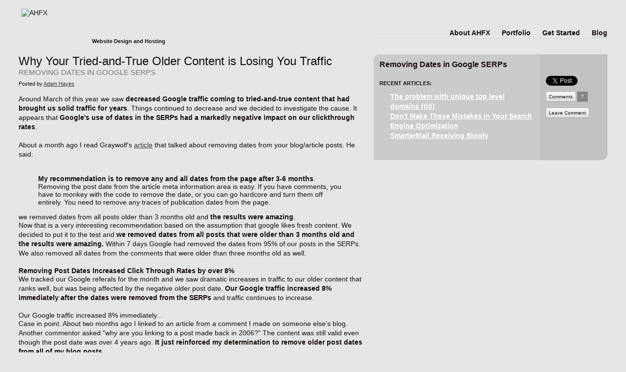

--- FILE ---
content_type: text/html; charset=UTF-8
request_url: http://www.ahfx.net/weblog/175
body_size: 8409
content:
<!DOCTYPE html>
<html lang="en">
<head>
	<title>Dates in SERPs::Why Your Older Content is Losing You Traffic in Google</title>
	<meta name='keywords' content='Rule The Net, Compelling Visual Content, Idaho Web Design, Idaho Falls Website Development, Website Design, Web Hosting, Flash, Web Development, Designer, AHFX, AH Digital FX Studios, Idaho Falls, Database' />
	<meta name='description' content='Google is adding dates to its SERPs. We increased Google traffic by 8% by just removing post dates' />
	<link rel='canonical' href='http://www.ahfx.net/weblog/175' />
	<meta http-equiv="Content-Type" content="text/html; charset=utf-8" />
	<meta name="viewport" content="width=device-width, minimum-scale=1.0, initial-scale=1.0" />
	<meta property="og:title" content="Succeed Online - AH Digital FX Studios"/><meta property="og:site_name" content="AH Digital FX Studios"/><meta property="og:image" content="http://www.ahfx.net/email_sig_images/ahfx_profile.jpg"/>
	<meta property="fb:admins" content="679057265" />
	<link rel="stylesheet" href="http://www.ahfx.net/stylesheet.php?md=1564605636" type="text/css" media="all" />
	<link href="http://www.ahfx.net/favicon.ico" rel="shortcut icon" type="image/x-icon" />
	<link rel='stylesheet' href='http://www.ahfx.net/scripts/mediabox-ahfx.php?md=1564605671' media='all' />
</head>
<body >

<div id='header'>
	<div id='logo'>
		<a href='http://www.ahfx.net'>
			<img src='http://www.ahfx.net/images/logo.png' alt='AHFX' width='211' height='75' />
			<span id='catch'>Website Design and Hosting</span>
		</a>
	</div>
	<div id='nav'>
		<ul>
			<li><a href='http://www.ahfx.net/weblog.php' class='active'>Blog</a></li>
			<li><a href='http://www.ahfx.net/process.php'>Get Started</a></li>
			<li><a href='http://www.ahfx.net/index1.php'>Portfolio</a></li>
			<li><a href='http://www.ahfx.net/idahofalls.php'>About AHFX</a></li>
		</ul>
	</div>
	<br class='clear' />
</div>

<div id='wrapper'>
	<div id='maincol'>
		<h1>Why Your Tried-and-True Older Content is Losing You Traffic</h1>
<h3>Removing Dates in Google SERPs</h3>
<p class='postedby'>Posted by <a target='_blank' href='https://profiles.google.com/100219383384808262582/about' rel='author'>Adam Hayes</a></p>
<p>Around March of this year we saw <strong>decreased Google traffic coming to tried-and-true content that had brought us solid traffic for years</strong>. Things continued to decrease and we decided to investigate the cause. It appears that <strong>Google's use of dates in the SERPs had a markedly negative impact on our clickthrough rates</strong>.</p>
<p>About a month ago I read Graywolf's <a rel="nofollow" href="http://www.wolf-howl.com/seo/why-everyone-should-turn-off-blog-comments/" target="_blank">article</a> that talked about removing dates from your blog/article posts. He said:</p>
<blockquote><strong>My&nbsp;recommendation&nbsp;is to remove any and all dates from the page after 3-6 months</strong>. Removing the post date from the article meta&nbsp;information&nbsp;area 
is easy. If you have comments, you have to monkey with the code to 
remove the date, or you can go hardcore and turn them off entirely. You 
need to remove any traces of publication dates from the page.</blockquote>
<div class="pull_quote">we removed dates from all posts older than 3 months old and <strong>the results were amazing</strong>.</div>
<p>Now that is a very interesting recommendation based on the assumption that google likes fresh content. We decided to put it to the test and <strong>we removed dates from all posts that were older than 3 months old and the results were amazing.</strong> Within 7 days Google had removed the dates from 95% of our posts in the SERPs. We also removed all dates from the comments that were older than three months old as well.</p>
<h5>Removing Post Dates Increased Click Through Rates by over 8%</h5>
<p>We tracked our Google referals for the month and we saw dramatic increases in traffic to our older content that ranks well, but was being affected by the negative older post date. <strong>Our Google traffic increased 8% immediately after the dates were removed from the SERPs</strong> and traffic continues to increase.</p>
<div class="pull_quote">Our Google traffic increased 8% immediately...</div>
<p>Case in point. About two months ago I linked to an article from a comment I made on someone else's blog. Another commentor asked "why are you linking to a post made back in 2006?" The content was still valid even though the post date was over 4 years ago. <strong>It just reinforced my determination to remove older post dates from all of my blog posts.</strong></p>
<p>As a side note. Graywolf mentioned a situation where Google appeared to be grabbing the post date from comments to put as the date it included in the SERPs. We also saw this happen on a few of our posts as well. We tracked it for a while and it appears that Google has tweaked the way it handles getting post dates from comments, because after about 3 weeks, those posts that had grabbed the date from the comments also had their dates removed in the SERPs.</p><br /><br /><div id='prev'><span class='emph'>Previous Blog</span><br /><a href='http://www.ahfx.net/weblog/174'>&laquo;&nbsp;Online E-commerce done correctly</a></div>
<div id='next'><span class='emph'>Next Blog</span><br /><a href='http://www.ahfx.net/weblog/176'>Don't Make These Mistakes in Your Search Engine Optimization&nbsp;&raquo;</a></div>
<br class='clear' /><br /><br />			</div>

	<div class='extrasbox'>
		<div class='related'>
			<div class='padder'>
				<h2>Removing Dates in Google SERPs</h2>
				<p>Recent Articles:</p>
<ul>
<li><a href='http://www.ahfx.net/weblog/187'>The problem with unique top level domains (tld)</a></li>
<li><a href='http://www.ahfx.net/weblog/176'>Don't Make These Mistakes in Your Search Engine Optimization</a></li>
<li><a href='http://www.ahfx.net/weblog/186'>SmarterMail Receiving Slowly</a></li>
</ul>
			</div>
		</div>
		<div class='social'>
			<div class='padder'>
				<iframe src="//www.facebook.com/plugins/like.php?href=https%3A%2F%2Fwww.facebook.com%2Fahfxnet&amp;send=false&amp;layout=button_count&amp;width=110&amp;show_faces=false&amp;font=arial&amp;colorscheme=light&amp;action=like&amp;height=21" scrolling="no" frameborder="0" allowTransparency="true" class='fbiframe'></iframe>
				<iframe allowtransparency="true" frameborder="0" scrolling="no" src="https://platform.twitter.com/widgets/tweet_button.html?count=none&lang=en&dnt=true" class='twiframe'></iframe>
				<div class='comments'>
										<a href='http://www.ahfx.net/comments/175' class='commentbutton' rel='lightbox[comments 708 438]' title='Comments on: Why Your Tried-and-True Older Content is Losing You Traffic'>Comments</a>
					<a href='http://www.ahfx.net/comments/175' rel='lightbox[comments 708 438]' title='Comments on: Why Your Tried-and-True Older Content is Losing You Traffic'>7</a>
					<br class='clear' />
										<a href='http://www.ahfx.net/leavecomment/175' class='commentbutton' rel='lightbox[leavecomment 708 438]' title='Leave a comment: Why Your Tried-and-True Older Content is Losing You Traffic'>Leave Comment</a>
					<br class='clear' />
				</div>
			</div>
		</div>
	</div>
	<br class='clear' />
</div>


<br class='clear' />
<div id='footer_holder'>
	<div id='footer'>
		<div id='cont_top'>
			AH Digital FX Studios, INC
		</div>
		<div id='cont_mid'>
			10551 E. Ririe Hwy. &nbsp; &nbsp;
			<a id='hide' href='http://www.ahfx.net/idahofalls.php'>Idaho Falls</a>, ID 83401 &nbsp; &nbsp;
			<span>T: (208) 528-6748</span> &nbsp; &nbsp;
						<a href='mailto:%69%6E%66%6F%40%61%68%66%78%2E%6E%65%74'>Info@AHFX&#46;net</a> &nbsp; &nbsp;
		</div>
		<div id='cont_bottom'>
			<a href='http://www.ahfx.net/aup.pdf' target='_blank'>Terms</a> | <a href='http://www.ahfx.net/disclaimer.php'>Disclaimer</a> | <a href='http://www.ahfx.net/site.php'>Site Map</a> | <a href='http://www.ahfx.net/website_design.php'>Sample Websites</a> | <a href='http://www.ahfx.net'>Web Design Home</a>
		</div>
	</div>
</div>

<script type='text/javascript' src='http://www.ahfx.net/scripts/mootools1.3.2a.php?md=1564605671'></script>
<script type='text/javascript' src='http://www.ahfx.net/scripts/mediabox-1.2.0.js'></script>
<script type='text/javascript' src='http://www.ahfx.net/scripts/pagescripts.js?md=1564605671'></script>


</body>
</html>

--- FILE ---
content_type: text/css;charset=UTF-8
request_url: http://www.ahfx.net/stylesheet.php?md=1564605636
body_size: 16166
content:
body,div,html,p,ul,li{padding:0;margin:0;}h1,h2,h3,h4,h5,h6{font-size:12px;margin:0;padding:0;}h1{font-size:24px;font-weight:normal;color:#140f0c;}h2{font-size:16px;color:#140f0c;margin-bottom:22px;}h3{font-size:15px;text-transform:uppercase;color:#747474;font-weight:normal;margin-bottom:6px;}h4{}h5{font-size:14px;}img{border-style:none;}img.background {position: fixed;z-index: -1;}ul{list-style:none;}a:link{font-family:Helvetica, sans-serif;text-decoration: underline;color:#333;}a:visited{text-decoration: underline;color:#333;}a:hover{text-decoration: underline;color:#140f0c;background:#DFDFDF;background:rgba(0,0,0,0.05);}a:active{text-decoration: underline;color:#140f0c;background:#DFDFDF;background:rgba(0,0,0,0.05);}p{padding-bottom:18px;line-height:19px;}ul li, ol li{line-height:19px;}.clear, .clearr, .clearl{font-size:1px;height:1px;clear:both;margin:0;padding:0;}.clearr{clear:right;}.clearl{clear:left;}.emph{font-style:italic;}.smtxt{font-size:11px;}.validation-failed{background:#ED8D91;}.fbiframe{border:none;overflow:hidden;width:110px;height:21px;margin-bottom:8px;}.twiframe{width:110px;height:21px;margin-bottom:8px;}.disc{padding-left:30px;list-style:disc;padding-bottom:18px;}.ahfxmessage{background:#CCCECD;background:rgba(0,0,0,0.14);padding:14px;border-radius:14px 0;border:3px solid #bb7b33;color:#140f0c;margin-bottom:12px;font-size:15px;}html, body{width:100%;margin:0;padding:0;}body{margin:0 auto;color:#140f0c;font-family:Helvetica, sans-serif;background:#e6e6e6 url('http://www.ahfx.net/images/bg.jpg') repeat top center;font-size:14px;}#full{width:100%;}#wrapper{width:1204px;margin:0 auto;}#maincol{width:708px;float:left;}.numcomments{float:right;padding:0 0 0 18px;font-size:11px;color:#747474;text-transform:uppercase;}.bloglistitem{padding:8px 12px;position:relative;background:#ebeceb;background:rgba(164,164,163,0.14);border-radius:14px 0;margin-bottom:14px;}.portlistitem{padding:14px;background:#ebeceb;background:rgba(164,164,163,0.14);border-radius:14px 0;margin-bottom:14px;}.portlistitem .field{text-align:right;width:25%;}.portlistitem .label{}.commentitem{width:100%;}.commentpad{padding:16px 16px 12px 16px;}.commentabout{float:left;width:148px;font-size:11px;}.commenttext{float:left;width:480px;}.commentnumber{display:block;width:87px;height:87px;line-height:87px;padding:0;margin:0;text-align:center;}img.resizeme{position:relative;top:0;left:0;z-index:-1;}#header{width:1204px;margin:0 auto;height:111px;}#logo{float:left;width:306px;position:relative;}#logo a, #logo a:link, #logo a:visited, #logo a:hover, #logo a:active{display:block;width:306px;color:#140f0c;text-decoration:none;background:transparent;}#logo a:hover, #logo a:active{}#logo a img{padding:18px 6px 12px;}#logo #catch{display:block;position:absolute;top:78px;left:0;width:300px;padding-right:6px;text-align:right;color:#140f0c;font-size:11px;font-weight:bold;}#nav{float:right;width:477px;padding-top:58px;border-bottom:1px solid #c0c0be;border-bottom:1px solid rgba(38,33,30,0.05);}#nav ul{height:20px;}#nav ul li{float:right;padding-left:24px;}#nav ul li a, #nav ul li a:link, #nav ul li a:visited, #nav ul li a:hover, #nav ul li a:active{color:#140f0c;font-size:14px;text-decoration:none;font-weight:bold;background:transparent;}#nav ul li a:hover, #nav ul li a:active, #nav ul li a.active, #nav ul li a.active:link, #nav ul li a.active:visited, #nav ul li a.active:hover, #nav ul li a.active:active{border-bottom:2px solid rgba(0,0,0,0.1);}.postedby{margin:0 0 12px;padding:0;font-size:11px;}img.mainimage{margin-bottom:20px;background:#F5F5F5;background:rgba(255,255,255,.4);border-radius:14px 0;vertical-align:top;padding:14px;}.smimg, .smimg:link, .smimg:visited, .smimg:hover, .smimg:active{display:block;width:130px;float:right;margin-left:14px;background:transparent;padding:0;margin-top:14px;margin-top:-14px;}.smimg img{border-radius:14px 0;}.portimage{}.portimage div{width:100%;}.portimage div img{width:652px;border-radius:0;box-shadow:3px 3px 8px #ccc;}.portinfo{}.catch, .catch:link, .catch:visited, .catch:hover, .catch:active{font-size:11px;color:#747474;text-decoration:none;text-transform:uppercase;}.swirl{padding-left:30px;}.swirl li{list-style:disc;}.ahfxli{padding-left:30px;}.clientli{padding-left:30px;}.clientli ul li{padding-left:30px;}.quotetop, .quotebot{display:none;}.quotemid{background:#E3DAAC;background:rgba(228,202,90,0.4);border-radius:14px 0;padding:13px 14px;margin-bottom:14px;font-size:14px;color:#140f0c;}.who{text-align:right;font-style:italic;}#prev{float:left;width:45%;}#next{float:right;width:45%;text-align:right;}.nexty{background:#E3D9AC;background:rgba(228,202,90,0.4);border:2px solid #bb7b33;border-radius:14px 0;padding:4px 8px;cursor:pointer;}.nexty:hover{background: -moz-linear-gradient(top, rgba(228,201,89,0.85) 0%, rgba(226,192,54,1) 80%, rgba(228,201,89,0.85) 100%);background: -webkit-gradient(linear, left top, left bottom, color-stop(0%,rgba(228,201,89,0.85)), color-stop(80%,rgba(226,192,54,1)), color-stop(100%,rgba(228,201,89,0.85)));background: -webkit-linear-gradient(top, rgba(228,201,89,0.85) 0%,rgba(226,192,54,1) 80%,rgba(228,201,89,0.85) 100%);background: -o-linear-gradient(top, rgba(228,201,89,0.85) 0%,rgba(226,192,54,1) 80%,rgba(228,201,89,0.85) 100%);background: -ms-linear-gradient(top, rgba(228,201,89,0.85) 0%,rgba(226,192,54,1) 80%,rgba(228,201,89,0.85) 100%);background: linear-gradient(to bottom, rgba(228,201,89,0.85) 0%,rgba(226,192,54,1) 80%,rgba(228,201,89,0.85) 100%);}.barry{background:#C9C9C8;background:rgba(20,15,12,0.12);border-radius:14px 0 0 0;padding:4px 8px;cursor:pointer;}.barry h5{padding:2px 15px;}.insinf{background:#C9C9C8;background:rgba(20,15,12,0.12);border-radius:0 0 14px 0;padding:14px;margin-bottom:12px;}.insinf input[type=text]{font-family:Helvetica,Arial,sans-serif;}.nextbtn{text-align:right;margin-right:29px;}.extrasbox{width:478px;float:right;min-height:150px;background:#bebfbd;background:rgba(20,15,12,0.12);border-radius:12px 0 12px 0;}.extrasbox .related{float:left;width:340px;}.extrasbox .related .padder{padding:12px;}.extrasbox .related p{font-size:11px;color:#140f0c;text-transform:uppercase;font-weight:bold;line-height:14px;padding-bottom:10px;}.extrasbox .related ul{padding-left:22px;}.extrasbox .related ul li{line-height:20px;}.extrasbox .related ul li a, .extrasbox .related ul li a:link, .extrasbox .related ul li a:visited, .extrasbox .related ul li a:hover, .extrasbox .related ul li a:active{font-size:14px;color:white;text-decoration:underline;font-weight:bold;background:transparent;}.extrasbox .related ul li a:hover, .extrasbox .related ul li a:active{color:#140f0c;}.extrasbox .social{float:left;width:138px;background:#a9a8a6;background:rgba(20,15,12,0.05);min-height:216px;border-radius:0 0 12px 0;}.extrasbox .social .padder{padding:12px;}.extrasbox .social .comments{}.extrasbox .social .comments a, .extrasbox .social .comments a:link, .extrasbox .social .comments a:visited, .extrasbox .social .comments a:hover, .extrasbox .social .comments a:active{color:white;font-size:10px;font-family:Helvetica,Arial,sans-serif;display:block;margin-right:3px;float:left;padding:5px 8px;text-decoration:none;background:#757573;background:rgba(0,0,0,0.31);}.extrasbox .social .comments a:hover, .extrasbox .social .comments a:active{background:#646362;background:rgba(0,0,0,0.41);}.extrasbox .social .comments a.commentbutton, .extrasbox .social .comments a.commentbutton:link, .extrasbox .social .comments a.commentbutton:visited, .extrasbox .social .comments a.commentbutton:hover, .extrasbox .social .comments a.commentbutton:active{color:#140f0c;padding:4px 5px;border-top:1px solid #c6c6c6;border-right:1px solid #e1e1e2;border-bottom:1px solid #9e9e9e;border-left:1px solid #bebebe;background:#ececec;background:linear-gradient(to bottom, rgba(251,251,251,1) 0%,rgba(222,223,222,1) 100%);border-radius:3px / 6px;margin-bottom:12px;}.extrasbox .social .comments a.commentbutton:hover, .extrasbox .social .comments a.commentbutton:active{background:#ECEDEC;background:linear-gradient(to bottom, rgba(253,253,253,1) 0%,rgba(229,229,229,1) 100%);}.infobox{position:absolute;top:0;right:17px;width:478px;min-height:150px;background:#c1c1bf;background:rgba(20,15,12,0.12);border-radius:12px 0;text-align:left;}.infobox .headerbar{padding:12px 14px 10px 12px;}.infobox .headerbar p{color:#b66101;font-size:19px;font-weight:bold;padding:0;}.infobox .headerbar p span{color:#140f0c;font-size:16px;font-weight:bold;text-transform:uppercase;}.infobox .infobar{background:#b7b9b6;background:rgba(20,15,12,0.05);border-radius:0 0 12px 0;min-height:108px;}.infobox .infobar .padder{padding:16px 16px 12px 12px;}.infobox .infobar p{font-size:11px;color:#140f0c;font-weight:bold;text-transform:uppercase;line-height:14px;padding-bottom:10px;}.infobox .infobar ul{padding-left:4px;}.infobox .infobar ul li{list-style:none;background:url("http://www.ahfx.net/images/infobox_li_bg.png") no-repeat 0 7px;padding-left:20px;line-height:21px;color:white;font-size:14px;font-weight:bold;}#footer_holder{margin-top:45px;width:100%;min-height:90px;background:#BFC0BF;background:rgba(20,15,12,0.17);border-radius:14px 14px 0 0;}#footer{width:1204px;margin:0 auto;padding:14px;background:url('http://www.ahfx.net/images/footer_bg2.png') no-repeat center top;}#footer p{padding-top:14px;text-align:right;}#cont_top{text-align:center;font-weight:bold;text-transform:uppercase;}#cont_mid{padding-top:12px;text-align:center;font-size:11px;}#cont_mid a, #cont_mid a:link, #cont_mid a:visited, #cont_mid a:hover, #cont_mid a:active{text-decoration:none;color:#140F0C;}#cont_bottom{padding-top:6px;text-align:center;font-size:11px;}#outside{position:relative;height:900px;width:100%;z-index:50;text-align:center;}#holder{width:100%;top:0;bottom:0;left:0;z-index:45;overflow:hidden;position:absolute;}.rotate{position:absolute;top:0;left:0;bottom:0;z-index:44;width:100%;overflow:hidden;}#controls{position:absolute;top:8px;left:100px;z-index:48;}.rotateactive, .rotateactive:link, .rotateactive:visited, .rotateactive:hover, .rotateactive:active, .rotateinactive, .rotateinactive:link, .rotateinactive:visited, .rotateinactive:hover, .rotateinactive:active{display:block;float:left;margin-right:12px;width:30px;height:30px;background:#E3C959;background:rgba(227,201,89,0.5);font-size:1px;text-align:center;border-radius:12px 0;text-decoration:none;}.rotateactive, .rotateactive:link, .rotateactive:visited, .rotateactive:hover, .rotateactive:active{background:#B66101;background:rgba(182,97,1,0.7);}.rotateactive:hover, .rotateactive:active{background:#B66101;}.rotateinactive:hover, .rotateinactive:active{background:#E3C959;}.capture{background:#C7C8C7;background:rgba(20,15,12,0.12);padding:14px;border-radius:14px 0;}.alignright{text-align:right;}.alignleft{text-align:left;}.captcha{width:50px;}.formnote{width:450px;margin:0 auto;font-size:10px;color:gray;}.tinytext{font-size:9px;}.swatch {height:32px;width:80px;font-size:7pt;text-align:center;background:black;color:#666;}.sitemap{margin:0 0 20px 20px;}.processlist{padding-bottom:18px;}.modal{background:url("images/bg.jpg") repeat -1100px 0;border-radius:14px 0;min-height:438px;}.modalpad{padding:14px;}.commenttable{text-align:left;width:100%;}.commenttable .field{width:40%;vertical-align:middle;text-align:right;}.commenttable .label{text-align:left;}.commenttable .label input{background:white;border:none;height:30px;line-height:30px;padding:0 10px;}.commenttable .label textarea{background:white;border:none;padding:6px 8px;}.commenttable .label img{vertical-align:middle;}.requestform{background:#C7C8C7;background:rgba(20,15,12,0.12);padding:14px;border-radius:14px 0;}.fbframe{border:none;overflow:hidden;width:110px;height:21px;margin-bottom:8px;}.fbframeindex{border:none;overflow:hidden;width:110px;height:21px;position:absolute;top:12px;right:14px;z-index:101;}.indexrotator{width:1221px;margin:0 auto;overflow:hidden;}.indexrotator img{max-width:100%;padding-top:48px;}.contactinfo{float:left;width:190px;}#noresponsive, #under1280, #under1024, #under800, #under600, #under480, #under320{opacity:0;display:none;height:0;width:0;font-size:0;line-height:0;}#noresponsive{opacity:1;}@media only screen{#noresponsive{opacity:0;}}@media only screen and (max-width:1280px){#under1280{opacity:1;}}@media only screen and (max-width:1024px){#under1024{opacity:1;}}@media only screen and (max-width:800px){#under800{opacity:1;}}@media only screen and (max-width:600px){#under600{opacity:1;}}@media only screen and (max-width:480px){#under480{opacity:1;}}@media only screen and (max-width:320px){#under320{opacity:1;}}@media only screen and (max-width:1224px){#header{width:880px;}.indexrotator{width:880px;overflow:visible;}.indexrotator img{max-width:100%;padding-top:48px;}#outside{height:auto;}#holder{position:static;overflow:visible;}.rotate{display:block !important;overflow:visible;position:relative;left:0 !important;top:0 !important;margin-bottom:24px;}.infobox{background:rgba(20,15,12,0.33);}.infobox .headerbar{}.infobox .infobar{}.infobox .headerbar p, .infobox .infobar p,.infobox .headerbar p span, .infobox .infobar p span{color:#fff;}#wrapper{width:880px;}#maincol{width:524px;}.extrasbox{width:330px;}.extrasbox .related{float:none;width:100%;}.extrasbox .social{float:none;width:100%;min-height:1px;}.extrasbox .social .padder{padding:12px 12px 2px 12px;}.portimage div img{width:100%;}#footer{width:100%;padding:14px 0;}}@media only screen and (max-width:884px){h2{margin-bottom:12px;}#header{width:600px;margin-bottom:24px;}#nav{width:230px;padding-top:42px;}#nav ul li{margin-top:16px;}.indexrotator{width:600px;}.rotate{padding-top:0;margin-bottom:0;}#controls{display:none;}.infobox{position:relative;width:100%;min-height:10px;margin-top:-24px;margin-bottom:24px;background:rgba(20, 15, 12, 0.33);right:0;}#wrapper{width:600px;}#maincol{width:100%;margin-bottom:24px;}.extrasbox{width:100%;min-height:10px;margin-bottom:16px;}.extrasbox .related ul li a, .extrasbox .related ul li a:link, .extrasbox .related ul li a:visited, .extrasbox .related ul li a:hover, .extrasbox .related ul li a:active{color:#555;}.extrasbox .related ul li a:hover, .extrasbox .related ul li a:active{color:#140f0c;}}@media only screen and (max-width:604px){#header{width:100%;min-width:360px;height:auto;}#logo{float:none;margin:0 auto;}#nav{float:none;width:100%;padding-top:24px;}#nav ul{width:354px;margin:0 auto;}#nav ul li{padding:0 12px;margin-top:0;}.indexrotator{width:98%;}.infobox .headerbar{padding-top:24px;}#wrapper{width:92%;min-width:320px;margin:0 auto;}.extrasbox .social .comments, .numcomments{display:none;}}@media only screen and (max-width:484px){body{font-size:16px;}p, ul, ul li, ol, ol li{line-height:24px;}h3{font-size:16px;}input, textarea, img, select{max-width:100% !important;}blockquote{margin:16px;}.smtxt, .tinytext, .postedby{font-size:13px;}#logo #catch{font-size:14px;top:84px;}#nav{}#nav ul{height:30px;}#nav ul li{padding:0 5px;}#nav ul li a, #nav ul li a:link, #nav ul li a:visited, #nav ul li a:hover, #nav ul li a:active{font-size:16px;display:block;padding:4px;}.infobox .infobar p{font-size:14px;}.formnote{width:100%;font-size:13px;}.commentabout{width:114px;}.commenttext{float:none;width:100%;}img.mainimage{width:90%;width:calc(100% - 28px);}.processlist, .processlist ul{list-style:disc inside;}#prev, #next{font-size:14px;}.extrasbox .related p{font-size:13px;}#pagerholder{font-size:14px;}#contactform table, #captureform table{width:100%;table-layout:fixed;}}@media only screen and (max-width:364px){#header{width:100%;min-width:320px;}#nav{}#nav ul{width:230px;height:72px;}#nav ul li a, #nav ul li a:link, #nav ul li a:visited, #nav ul li a:hover, #nav ul li a:active,#nav ul li a:hover, #nav ul li a:active, #nav ul li a.active, #nav ul li a.active:link, #nav ul li a.active:visited, #nav ul li a.active:hover, #nav ul li a.active:active{border-bottom:none;}#nav ul li a:hover, #nav ul li a:active{text-decoration:underline;}#logo{width:294px;}#logo a, #logo a:link, #logo a:visited, #logo a:hover, #logo a:active{width:294px;}#logo #catch{width:278px;}#maincol{float:none;width:92%;margin:0 auto 24px;}}

--- FILE ---
content_type: text/css;charset=UTF-8
request_url: http://www.ahfx.net/scripts/mediabox-ahfx.php?md=1564605671
body_size: 2914
content:
#mbOverlay {position: fixed;z-index: 9998;top: 0;left: 0;width: 100%;height: 100%;background-color: #49412e;background-color:rgba(73,65,46,0.5);cursor: pointer;}#mbOverlay.mbOverlayFF {background: transparent url("images/80.png") repeat;}#mbOverlay.mbOverlayIE {position: absolute;}#mbCenter {position: absolute;z-index: 9999;left: 50%;overflow: hidden;background-color: #FFF;border-radius: 14px 0 14px 0;box-shadow: 0px 5px 20px rgba(0,0,0,0.70);-ms-filter: "progid:DXImageTransform.Microsoft.Shadow(Strength=7, Direction=180, Color='#000000')";filter: progid:DXImageTransform.Microsoft.Shadow(Strength=7, Direction=180, Color='#000000');}#mbCenter.mbLoading {background: #FFF url("images/loading3.gif") no-repeat center;box-shadow: none;}#mbImage {position: relative;left: 0;top: 0;min-width:200px;min-height:100px;font-family:"Trebuchet MS","Arial",sans-serif;line-height: 21px;font-size: 14px;color: #140f0c;text-align: center;background-position: center center;background-repeat: no-repeat;padding: 14px;}#mbImage img{border-radius:10px 0 20px 0;}#mbBottom {min-height: 38px;font-family:"Trebuchet MS","Arial",sans-serif;line-height: 20px;font-size: 16.8px;color: #8f8b84;text-align: left;padding: 0 10px 10px;}#mbTitle, #mbPrevLink, #mbNextLink, #mbCloseLink {display: inline;color: #8f8b84;font-family:"Trebuchet MS","Arial",sans-serif;font-weight: bold;line-height: 20px;font-size: 16.8px;}#mbNumber {display: none;color: #999;line-height: 14px;font-size: 10px;margin: auto 10px;}#mbCaption {display: block;color: #8f8b84;line-height: 14px;font-size: 16.8px;}#mbPrevLink, #mbNextLink, #mbCloseLink {float: right;outline: none;margin: 0 0 0 10px;}#mbPrevLink{float:none;position:absolute;top:42%;left:4.1%;text-decoration:none;color:white;color:rgba(255,255,255,0.6);border:0;text-shadow:0 0 8px #d3d3d3;margin:0;}#mbPrevLink big{font-size:86px;line-height:0;}#mbNextLink{float:none;position:absolute;top:42%;right:4.1%;text-decoration:none;color:white;color:rgba(255,255,255,0.6);border:0;text-shadow:0 0 8px #d3d3d3;margin:0;}#mbNextLink big{font-size:86px;line-height:0;}#mbBottom #mbCloseLink:link, #mbBottom #mbCloseLink:visited, #mbBottom #mbCloseLink:hover, #mbBottom #mbCloseLink:active{display:block;color:#7b9e4a;color:#9e9b8d;color:#ddd;width:38px;height:38px;background:#4f7d0e;background:#4f4930;background:#B66101;border-radius:19px;text-align:center;font-size:33px;line-height:34px;text-decoration:none;}#mbBottom #mbCloseLink:hover, #mbBottom #mbCloseLink:active{color:white;}#mbBottom #mbCloseLink big{font-size:33px;}#mbError {position: relative;font-family:"Trebuchet MS","Arial",sans-serif;line-height: 20px;font-size: 16.8px;color: #8f8b84;text-align: center;border: 10px solid #700;padding: 10px 10px 10px;margin: 20px;border-radius: 5px;}#mbError a, #mbError a:link, #mbError a:visited, #mbError a:hover, #mbError a:active {color: #d00;font-weight: normal;text-decoration: underline;}

--- FILE ---
content_type: application/javascript
request_url: http://www.ahfx.net/scripts/pagescripts.js?md=1564605671
body_size: 21628
content:
var thisTimer;

var delayTimer = 5000;

function simpleSlideInit(){
	if($('featured')){
		var allofthem = $$('.switch');
		var mycounter = 1;
		allofthem.each(function(e){
			e.setProperty('id','info_homey'+mycounter);
			if(mycounter != 1){
				e.setStyle('display','none');
			}
			mycounter++;
		});
		var selectors = $$('.selector a');
		mycounter = 1;
		selectors.each(function(e){
			e.setProperty('id','homey'+mycounter);
			mycounter++;
		});
		$$('.selector a').each(function(e){
			e.addEvent('click',function(s){
				$$('.selector a').removeClass('current');
				e.addClass('current');
				var hideme;
				$$('.switch').each(function(el){
					if(el.getStyle('display') != 'none'){
						hideme = el;
					}
				});
				hideme.fade('out');
				(function(){ hideme.setStyle('display','none');	}).delay(400);
				(function(){
					$('info_'+e.id).setStyles({ opacity:0,display:'block'});
					$('info_'+e.id).fade('in');
				}).delay(400);
				$clear(thisTimer);
				return false;
			});
		});
		$('featured').addEvent('load',thisTimer = function(s){
			for(var i =0;i < allofthem.length;i++){
				var e = allofthem[i];
				if(e.getStyle('display') == 'block'){
					var nexty = i + 2;
					if(nexty > allofthem.length){
						nexty = Number(1);
					}
					var showthis = 'info_homey' + String(nexty);
					e.fade('out');
	
					(function(){ e.setStyle('display','none'); }).delay(400);
					(function(){
						$(showthis).setStyles({ opacity:0,display:'block'});
						$(showthis).fade('in');
					}).delay(400);
					
					$$('.selector a').removeClass('current');
					var selector = 'homey'+String(nexty);
					$(selector).addClass('current');
		
					break;
				}
			}
		}.periodical(delayTimer));


	}
}

/*
---
name: FitImage
description: fix in place and fitto screen any background image
license: MIT-style license.
authors:
  - Anton Suprun
requires:
  - Core/Array
  - Core/Class.Extras
  - Core/DOMReady
  - Core/Element.Dimensions
provides: [FitImage]
...
*/
	

var FitImage = new Class({

	Implements: [Events, Options],

	options: {
		'class': 'resize-background',
		'center': true,
		'minWidth': 1024,
		'minHeight': 768,
		'primary': 'auto',
		'injectElement': null,
		'injectPosition': 'top'
	},

	initialize: function(image, options){
		options = options || {};
		options.primary = options.primary && ['width', 'height', 'auto'].contains(options.primary)
			? options.primary
			: 'auto';
		this.setOptions(options);
		// *** Permanently bind some methods
		this.resize = this.resize.bind(this);
		this.inject = this.inject.bind(this);
		// *** Load the image
		this.image = new Element('img', {
			'src': image,
			'class': this.options['class']
		}).addEvent('load', this.inject);
		// In case browser does not support load event for images
		this.attach();
	},
	
	attach: function(){
		window.addEvents({
			'load': this.inject,
			'domready': this.resize,
			'resize': this.resize
		});
	},
	
	detach: function(){
		window.removeEvents({
			'load': this.inject,
			'domready': this.resize,
			'resize': this.resize
		});
	},

	inject: function(){
		if (!this.injected){
			if (!this.options.injectElement) this.options.injectElement = document.body;
			this.image.inject(this.options.injectElement, this.options.injectPosition);
			this.injected = true;
		}
		// *** If image fails to resize, return launching resize on inject call even after inject becomes true
		this.resize();
		return this;
	},

	resize: function(){
		var size = window.getSize(),
			rate = size.x / size.y,
			styles = {};

		if (!this.size || this.size.x == 0){
			// *** Detect image size
			this.size = this.image.getSize();
			if (this.size.x == 0) return this; // Not loaded yet
			this.rate = this.size.x / this.size.y;
		}

		// *** Set first dimension size
		if (this.options.primary == 'width' || (this.options.primary == 'auto' && this.rate < rate)){
			styles.width  = size.x;
			styles.height = null;
		} else if (this.options.primary == 'height' || (this.options.primary == 'auto' && this.rate > rate)){
			styles.width  = null;
			styles.height = size.y;
		} else {
			// *** Perfect fit!
			styles.width  = size.x;
			styles.height = size.y;
		}

		// *** Min width && height
		if (styles.width  !== null && this.options.minWidth  > styles.width)  styles.width  = this.options.minWidth;
		if (styles.height !== null && this.options.minHeight > styles.height) styles.height = this.options.minHeight;

		// *** Calculate second dimension size
		if (styles.width  === null) styles.width  = Math.round(styles.height * this.size.x / this.size.y);
		if (styles.height === null) styles.height = Math.round(styles.width  * this.size.y / this.size.x);

		// *** Position in the center of the screen
		if (this.options.center){
			// *** Horizontal
			if (styles.width > size.x)	  styles.left = 0 - Math.round((styles.width - size.x) / 2);
			else if (styles.width < size.x) styles.left = Math.round((size.x - styles.width) / 2);
			else styles.left = 0;

			// *** Vertical
			if (styles.height > size.y)	  styles.top = 0 - Math.round((styles.height - size.y) / 2);
			else if (styles.height < size.y) styles.top = Math.round((size.y - styles.height) / 2);
			else styles.top = 0;
		}

		this.image.setStyles(styles);
		return this;
	},

	toElement: function(){
		return this.image;
	}
	
});
var FitImageDyn = new Class({
	Implements: [Events, Options],
	options: {
		'class': 'resize-background',
		'center': true,
		'minWidth': 1024,
		'minHeight': 768,
		'primary': 'auto',
		'injectElement': null,
		'injectPosition': 'top',
		'existingImage': null
	},

	initialize: function(image, options){
		options = options || {};
		options.primary = options.primary && ['width', 'height', 'auto'].contains(options.primary)
			? options.primary
			: 'auto';
		this.setOptions(options);
		// *** Permanently bind some methods
		this.resize = this.resize.bind(this);
		this.inject = this.inject.bind(this);
		if(options.existingImage && $(options.existingImage)){
			this.image = $(options.existingImage);
			this.image.addClass(this.options['class']);
			this.injected = true;
			this.attach();
		}
		else{
			// *** Load the image
			this.image = new Element('img', {
				'src': image,
				'class': this.options['class']
			}).addEvent('load', this.inject);
			// In case browser does not support load event for images
			this.attach();
		}
	},
	
	attach: function(){
		window.addEvents({
			'load': this.inject,
			'domready': this.resize,
			'resize': this.resize
		});
	},
	
	detach: function(){
		window.removeEvents({
			'load': this.inject,
			'domready': this.resize,
			'resize': this.resize
		});
	},

	inject: function(){
		if (!this.injected){
			if (!this.options.injectElement) this.options.injectElement = document.body;
			this.image.inject(this.options.injectElement, this.options.injectPosition);
			this.injected = true;
		}
		// *** If image fails to resize, return launching resize on inject call even after inject becomes true
		this.resize();
		return this;
	},

	resize: function(){
		(function(){
			//var size = window.getSize(),
			//	rate = size.x / size.y,
			//	styles = {};
			var size = this.image.getParent().getSize();
				rate = size.x / size.y;
				styles = {};

			if (!this.size || this.size.x == 0){
				// *** Detect image size
				this.size = this.image.getSize();
				if (this.size.x == 0) return this; // Not loaded yet
				this.rate = this.size.x / this.size.y;
			}

			// *** Set first dimension size
			if (this.options.primary == 'width' || (this.options.primary == 'auto' && this.rate < rate)){
				styles.width  = size.x;
				styles.height = null;
			} else if (this.options.primary == 'height' || (this.options.primary == 'auto' && this.rate > rate)){
				styles.width  = null;
				styles.height = size.y;
			} else {
				// *** Perfect fit!
				styles.width  = size.x;
				styles.height = size.y;
			}

			// *** Min width && height
			if (styles.width  !== null && this.options.minWidth  > styles.width)  styles.width  = this.options.minWidth;
			if (styles.height !== null && this.options.minHeight > styles.height) styles.height = this.options.minHeight;

			// *** Calculate second dimension size
			if (styles.width  === null) styles.width  = Math.round(styles.height * (this.size.x / this.size.y));
			if (styles.height === null) styles.height = Math.round(styles.width  * (this.size.y / this.size.x));

			// *** Position in the center of the screen
			if (this.options.center){
				// *** Horizontal
				if (styles.width > size.x)	  styles.left = 0 - Math.round((styles.width - size.x) / 2);
				else if (styles.width < size.x) styles.left = Math.round((size.x - styles.width) / 2);
				else styles.left = 0;

				// *** Vertical
				if (styles.height > size.y)	  styles.top = 0 - Math.round((styles.height - size.y) / 2);
				else if (styles.height < size.y) styles.top = Math.round((size.y - styles.height) / 2);
				else styles.top = 0;
				styles.top = 0;
			}

			this.image.setStyles(styles);
			return this;
		}).bind(this).delay(50);
	},

	toElement: function(){
		return this.image;
	}
});

var limitedScrollControlsDynWidth = new Class({
	Implements: [Options],
	options: {
		'backdiv': 		'',
		'forwarddiv': 		'',
		'scrollholder': 	'',
		'scrolls_selector': 	'',
		'size': 		1024,
		'leftortop': 		'left',
		'controlsholder': 	'',
		'activeclassname': 	'active',
		'inactiveclassname': 	'inactive',
		'fade': 		true,
		'fadeamt':	 	0.3,		// opacity (0 transparent, 1 opaque)
		'transition': 		'sine:in:out',	// linear, quad, cubic, quart, quint, pow, expo, circ, sine, back, bounce, elastic
		'transitiontime': 	500,		// 1000 = 1 second
		'autorotatetime':	5000,		// 1000 = 1 second - set to 0 for no auto-movement
		'onChange':		function(){}
	},
	'ismoving': false,
	'count': 0,
	'timer': null,
	initialize: function(options) {
		this.setOptions(options);
		if(this.options.backdiv != '' || this.options.scrolls_selector != ''){
			this.count = $$(this.options.scrolls_selector).length;
			if(this.count > 1){
				for(var i=1;i<=this.count;i++){
					new Element('a',{'href':'#','id':'control_'+i,'class':((i == 1) ? this.options.activeclassname : this.options.inactiveclassname),'text':' '}).inject(this.options.controlsholder);
				}
				if(this.options.backdiv != ''){
					this.options.backdiv.setStyle('display','block');
					this.options.backdiv.setStyle('opacity',0);
				}
				if(this.options.forwarddiv != ''){
					this.options.forwarddiv.setStyle('display','block');
				}
				var counter = 0;
				$$(this.options.scrolls_selector).each(function(el){
					el.setStyle(this.options.leftortop,(this.options.size*counter));
					el.setStyle('display','block');
					counter++;
				},this);
				if(this.options.forwarddiv != ''){
					this.options.forwarddiv.addEvent('click',this.moveforward.bind(this,1));
				}
				if(this.options.backdiv != ''){
					this.options.backdiv.addEvent('click',this.movebackward.bind(this,1));
				}
				$$('.'+this.options.activeclassname+', .'+this.options.inactiveclassname).each(function(el){
					el.addEvent('click',function(ev){
						ev.stop();
						if(this.timer && this.options.autorotatetime > 0){
							$clear(this.timer);
						}
						if(!el.hasClass(this.options.activeclassname)){
							var num = this.options.controlsholder.getFirst('.'+this.options.activeclassname).getProperty('id').substring(8) - el.getProperty('id').substring(8);
							if(num > 0){
								this.movebackward(num);
							}
							else{
								this.moveforward(Math.abs(num));
							}
						}
					}.bindWithEvent(this));
				},this);
				if(this.options.autorotatetime > 0){
					this.timer = (function(){
						this.moveforward(1);
					}).bind(this).periodical(5000);
				}
			}
		}
	},
	activate: function(element) {
		element.removeClass(this.options.inactiveclassname);
		element.addClass(this.options.activeclassname);
	},
	inactivate: function(element) {
		element.removeClass(this.options.activeclassname);
		element.addClass(this.options.inactiveclassname);
	},
	moveforward: function(number){
		if(this.ismoving == false){
			if(document.id(this.options.controlsholder).getLast('.'+this.options.activeclassname) == document.id(this.options.controlsholder).getLast()){
				this.movebackward((this.count-1));
				return false;
			}
			this.ismoving = true;
			if(this.options.backdiv != ''){
				document.id(this.options.backdiv).setStyle('display','block').fade('in');
			}
			var x = 1;
			var nexts;
			$$('.'+this.options.activeclassname).each(function(el){
				this.inactivate(el);
				nexts = el.getAllNext();
			},this);
			if(nexts.length != 0){
				this.activate(nexts[(number-1)]);
				if(nexts.length == number && this.options.forwarddiv != ''){
					document.id(this.options.forwarddiv).fade('out');
				}
			}
			$$(this.options.scrolls_selector).each(function(el){
				var newFX = new Fx.Tween(el,{	'transition':this.options.transition,'duration':this.options.transitiontime	}).start(this.options.leftortop,(el.getStyle(this.options.leftortop).toInt()-(this.options.size*number)));
				if(this.options.fade == true && (el.getStyle(this.options.leftortop).toInt()-(this.options.size*number)) != 0){
					el.fade(this.options.fadeamt);
				}
				else if(this.options.fade == true){
					el.fade('in');
				}
				newFX.addEvent('complete',function(){
					this.ismoving = false;
				}.bindWithEvent(this));
			},this);
		}
		return false;
	},
	movebackward: function(number){
		if(this.ismoving == false){
			if(document.id(this.options.controlsholder).getFirst('.'+this.options.activeclassname) == document.id(this.options.controlsholder).getFirst()){
				this.moveforward((this.count-1));
				return false;
			}
			this.ismoving = true;
			if(this.options.forwarddiv != ''){
				document.id(this.options.forwarddiv).setStyle('display','block').fade('in');
			}
			var counter = 0;
			var prevs;
			$$('.'+this.options.activeclassname).each(function(el){
				this.inactivate(el);
				prevs = el.getAllPrevious();
			},this);
			if(prevs.length != 0){
				this.activate(prevs[(number-1)]);
				if(prevs.length == number && this.options.backdiv != ''){
					document.id(this.options.backdiv).fade('out');
				}
			}
			$$(this.options.scrolls_selector).each(function(el){
				var newFX = new Fx.Tween(el,{	'transition':this.options.transition,'duration':this.options.transitiontime	}).start(this.options.leftortop,(el.getStyle(this.options.leftortop).toInt()+(this.options.size*number)));
				if(this.options.fade == true && (el.getStyle(this.options.leftortop).toInt()+(this.options.size*number)) != 0){
					el.fade(this.options.fadeamt);
				}
				else if(this.options.fade == true){
					el.fade('in');
				}
				newFX.addEvent('complete',function(){
					this.ismoving = false;
				}.bindWithEvent(this));
			},this);
		}
		return false;
	},
	changeSize: function(size){
		if(this.ismoving){
			(function(){
				this.changeSize(size);
			}).bind(this).delay(10);
		}
		else{
			oldsize = this.options.size;
			this.options.size = size;
			$$(this.options.scrolls_selector).each(function(el){
				el.setStyle(this.options.leftortop,Number((el.getStyle(this.options.leftortop).toInt()/oldsize)*size)+'px');
			},this);
		}
	}
});



var semiInfiniteScrollControls = new Class({
	Implements: [Options],

	options: {
		//'backdiv': 		'',
		//'forwarddiv': 		'',
		'scrollholder': 	'',
		'scrolls_selector': 	'',
		'size': 		1024,
		'leftortop': 		'left',
		'controlsholder': 	'',
		'activeclassname': 	'active',
		'inactiveclassname': 	'inactive',
		'fade': 		true,
		'fadeamt':	 	0.3,
		'transition': 		'sine:in:out', //linear, quad, cubic, quart, quint, pow, expo, circ, sine, back, bounce, elastic
		'transitiontime': 	500
	},
	'ismoving': false,
	'count': 0,
	'timer': null,
	initialize: function(options) {
		this.setOptions(options);
		//if(this.options.backdiv){
			this.count = $$(this.options.scrolls_selector).length;
			if(this.count > 1){
				for(var i=1;i<=this.count;i++){
					new Element('a',{'href':'#','id':'control_'+i,'class':((i == 1) ? this.options.activeclassname : this.options.inactiveclassname),'text':' '}).inject(this.options.controlsholder);
				}
				//this.options.backdiv.setStyle('display','block');
				//this.options.forwarddiv.setStyle('display','block');
				var counter = 0;
				$$(this.options.scrolls_selector).each(function(el){
					el.setStyle(this.options.leftortop,(this.options.size*counter));
					el.setStyle('display','block');
					counter++;
				},this);
				//this.options.forwarddiv.addEvent('click',this.moveforward.bind(this,1));
				//this.options.backdiv.addEvent('click',this.movebackward.bind(this,1));
				var self = this;
				$$('.'+this.options.activeclassname+', .'+this.options.inactiveclassname).each(function(el){
					el.addEvent('click',function(ev){
						ev.stop();
						$clear(self.timer);
						if(!el.hasClass(this.options.activeclassname)){
							var num = this.options.controlsholder.getFirst('.'+this.options.activeclassname).getProperty('id').substring(8) - el.getProperty('id').substring(8);
							if(num > 0){
								this.movebackward(num);
							}
							else{
								this.moveforward(Math.abs(num));
							}
						}
					}.bindWithEvent(this));
				},this);
				this.timer = (function(){
					self.moveforward(1);
				}).periodical(7500);
			}
		//}
	},
	activate: function(element) {
		element.removeClass(this.options.inactiveclassname);
		element.addClass(this.options.activeclassname);
	},
	inactivate: function(element) {
		element.removeClass(this.options.activeclassname);
		element.addClass(this.options.inactiveclassname);
	},
	moveforward: function(number){
		if(this.ismoving == false){
			if($(this.options.controlsholder).getLast('.'+this.options.activeclassname) == $(this.options.controlsholder).getLast()){
				this.movebackward((this.count-1));
				return false;
			}
			this.ismoving = true;
			var x = 1;
			var nexts;
			$$('.'+this.options.activeclassname).each(function(el){
				this.inactivate(el);
				nexts = el.getAllNext();
			},this);
			if(nexts.length != 0){
				this.activate(nexts[(number-1)]);
			}
			else{
				this.activate(this.options.controlsholder.getFirst());
			}
			$$(this.options.scrolls_selector).each(function(el){
				var newFX = new Fx.Tween(el,{	'transition':this.options.transition,'duration':this.options.transitiontime	}).start(this.options.leftortop,(el.getStyle(this.options.leftortop).toInt()-(this.options.size*number)));
				if(this.options.fade == true && (el.getStyle(this.options.leftortop).toInt()-(this.options.size*number)) != 0){
					el.fade(this.options.fadeamt);
				}
				else if(this.options.fade == true){
					el.fade('in');
				}
				newFX.addEvent('complete',function(){
					this.ismoving = false;
				}.bindWithEvent(this));
			},this);
		}
		return false;
	},
	movebackward: function(number){
		$clear(this.timer);
		if(this.ismoving == false){
			if($(this.options.controlsholder).getFirst('.'+this.options.activeclassname) == $(this.options.controlsholder).getFirst()){
				this.moveforward((this.count-1));
				return false;
			}
			this.ismoving = true;
			var counter = 0;
			var prevs;
			$$('.'+this.options.activeclassname).each(function(el){
				this.inactivate(el);
				prevs = el.getAllPrevious();
			},this);
			if(prevs.length != 0){
				this.activate(prevs[(number-1)]);
			}
			else{
				this.activate(this.options.controlsholder.getLast());
			}
			$$(this.options.scrolls_selector).each(function(el){
				var newFX = new Fx.Tween(el,{	'transition':this.options.transition,'duration':this.options.transitiontime	}).start(this.options.leftortop,(el.getStyle(this.options.leftortop).toInt()+(this.options.size*number)));
				if(this.options.fade == true && (el.getStyle(this.options.leftortop).toInt()+(this.options.size*number)) != 0){
					el.fade(this.options.fadeamt);
				}
				else if(this.options.fade == true){
					el.fade('in');
				}
				newFX.addEvent('complete',function(){
					this.ismoving = false;
				}.bindWithEvent(this));
			},this);
		}
		return false;
	}
});








window.addEvent('load',function(){
	new Element('div',{'id':'noresponsive','html':''}).inject(document.body,'bottom');
	new Element('div',{'id':'under1280','html':''}).inject(document.body,'bottom');
	new Element('div',{'id':'under1024','html':''}).inject(document.body,'bottom');
	new Element('div',{'id':'under800','html':''}).inject(document.body,'bottom');
	new Element('div',{'id':'under600','html':''}).inject(document.body,'bottom');
	new Element('div',{'id':'under480','html':''}).inject(document.body,'bottom');
	new Element('div',{'id':'under320','html':''}).inject(document.body,'bottom');
	if($('outside') && $('under1280').getStyle('opacity').toInt() == 0){
		new semiInfiniteScrollControls({'scrollholder':$('holder'),'scrolls_selector':'.rotate','size':1221,'leftortop':'left','controlsholder':$('controls'),'activeclassname':'rotateactive','inactiveclassname':'rotateinactive','fade':false,'transition':'sine:in:out','transitiontime':500});
	}
});




--- FILE ---
content_type: text/javascript;charset=UTF-8
request_url: http://www.ahfx.net/scripts/mootools1.3.2a.php?md=1564605671
body_size: 386227
content:

/*
---
Downloaded on 28-Jun-2011
Modified by AHFX
Added mysql format to Date formats line 7038
Modified "validate-integer" to accept 0's line 10863
Added DatePicker Class from MonkeyPhysics <http://www.monkeyphysics.com/mootools/script/2/datepicker>

MooTools: the javascript framework

web build:
 - http://mootools.net/core/7c56cfef9dddcf170a5d68e3fb61cfd7

packager build:
 - packager build Core/Core Core/Array Core/String Core/Number Core/Function Core/Object Core/Event Core/Browser Core/Class Core/Class.Extras Core/Slick.Parser Core/Slick.Finder Core/Element Core/Element.Style Core/Element.Event Core/Element.Dimensions Core/Fx Core/Fx.CSS Core/Fx.Tween Core/Fx.Morph Core/Fx.Transitions Core/Request Core/Request.HTML Core/Request.JSON Core/Cookie Core/JSON Core/DOMReady Core/Swiff

/*
---

name: Core

description: The heart of MooTools.

license: MIT-style license.

copyright: Copyright (c) 2006-2010 [Valerio Proietti](http://mad4milk.net/).

authors: The MooTools production team (http://mootools.net/developers/)

inspiration:
- Class implementation inspired by [Base.js](http://dean.edwards.name/weblog/2006/03/base/) Copyright (c) 2006 Dean Edwards, [GNU Lesser General Public License](http://opensource.org/licenses/lgpl-license.php)
- Some functionality inspired by [Prototype.js](http://prototypejs.org) Copyright (c) 2005-2007 Sam Stephenson, [MIT License](http://opensource.org/licenses/mit-license.php)

provides: [Core, MooTools, Type, typeOf, instanceOf, Native]

...
*/

(function(){

this.MooTools = {
version: '1.3.2',
build: 'c9f1ff10e9e7facb65e9481049ed1b450959d587'
};

// typeOf, instanceOf

var typeOf = this.typeOf = function(item){
if (item == null) return 'null';
if (item.$family) return item.$family();

if (item.nodeName){
if (item.nodeType == 1) return 'element';
if (item.nodeType == 3) return (/\S/).test(item.nodeValue) ? 'textnode' : 'whitespace';
} else if (typeof item.length == 'number'){
if (item.callee) return 'arguments';
if ('item' in item) return 'collection';
}

return typeof item;
};

var instanceOf = this.instanceOf = function(item, object){
if (item == null) return false;
var constructor = item.$constructor || item.constructor;
while (constructor){
if (constructor === object) return true;
constructor = constructor.parent;
}
return item instanceof object;
};

// Function overloading

var Function = this.Function;

var enumerables = true;
for (var i in {toString: 1}) enumerables = null;
if (enumerables) enumerables = ['hasOwnProperty', 'valueOf', 'isPrototypeOf', 'propertyIsEnumerable', 'toLocaleString', 'toString', 'constructor'];

Function.prototype.overloadSetter = function(usePlural){
var self = this;
return function(a, b){
if (a == null) return this;
if (usePlural || typeof a != 'string'){
for (var k in a) self.call(this, k, a[k]);
if (enumerables) for (var i = enumerables.length; i--;){
k = enumerables[i];
if (a.hasOwnProperty(k)) self.call(this, k, a[k]);
}
} else {
self.call(this, a, b);
}
return this;
};
};

Function.prototype.overloadGetter = function(usePlural){
var self = this;
return function(a){
var args, result;
if (usePlural || typeof a != 'string') args = a;
else if (arguments.length > 1) args = arguments;
if (args){
result = {};
for (var i = 0; i < args.length; i++) result[args[i]] = self.call(this, args[i]);
} else {
result = self.call(this, a);
}
return result;
};
};

Function.prototype.extend = function(key, value){
this[key] = value;
}.overloadSetter();

Function.prototype.implement = function(key, value){
this.prototype[key] = value;
}.overloadSetter();

// From

var slice = Array.prototype.slice;

Function.from = function(item){
return (typeOf(item) == 'function') ? item : function(){
return item;
};
};

Array.from = function(item){
if (item == null) return [];
return (Type.isEnumerable(item) && typeof item != 'string') ? (typeOf(item) == 'array') ? item : slice.call(item) : [item];
};

Number.from = function(item){
var number = parseFloat(item);
return isFinite(number) ? number : null;
};

String.from = function(item){
return item + '';
};

// hide, protect

Function.implement({

hide: function(){
this.$hidden = true;
return this;
},

protect: function(){
this.$protected = true;
return this;
}

});

// Type

var Type = this.Type = function(name, object){
if (name){
var lower = name.toLowerCase();
var typeCheck = function(item){
return (typeOf(item) == lower);
};

Type['is' + name] = typeCheck;
if (object != null){
object.prototype.$family = (function(){
return lower;
}).hide();
//<1.2compat>
object.type = typeCheck;
//</1.2compat>
}
}

if (object == null) return null;

object.extend(this);
object.$constructor = Type;
object.prototype.$constructor = object;

return object;
};

var toString = Object.prototype.toString;

Type.isEnumerable = function(item){
return (item != null && typeof item.length == 'number' && toString.call(item) != '[object Function]' );
};

var hooks = {};

var hooksOf = function(object){
var type = typeOf(object.prototype);
return hooks[type] || (hooks[type] = []);
};

var implement = function(name, method){
if (method && method.$hidden) return;

var hooks = hooksOf(this);

for (var i = 0; i < hooks.length; i++){
var hook = hooks[i];
if (typeOf(hook) == 'type') implement.call(hook, name, method);
else hook.call(this, name, method);
}

var previous = this.prototype[name];
if (previous == null || !previous.$protected) this.prototype[name] = method;

if (this[name] == null && typeOf(method) == 'function') extend.call(this, name, function(item){
return method.apply(item, slice.call(arguments, 1));
});
};

var extend = function(name, method){
if (method && method.$hidden) return;
var previous = this[name];
if (previous == null || !previous.$protected) this[name] = method;
};

Type.implement({

implement: implement.overloadSetter(),

extend: extend.overloadSetter(),

alias: function(name, existing){
implement.call(this, name, this.prototype[existing]);
}.overloadSetter(),

mirror: function(hook){
hooksOf(this).push(hook);
return this;
}

});

new Type('Type', Type);

// Default Types

var force = function(name, object, methods){
var isType = (object != Object),
prototype = object.prototype;

if (isType) object = new Type(name, object);

for (var i = 0, l = methods.length; i < l; i++){
var key = methods[i],
generic = object[key],
proto = prototype[key];

if (generic) generic.protect();

if (isType && proto){
delete prototype[key];
prototype[key] = proto.protect();
}
}

if (isType) object.implement(prototype);

return force;
};

force('String', String, [
'charAt', 'charCodeAt', 'concat', 'indexOf', 'lastIndexOf', 'match', 'quote', 'replace', 'search',
'slice', 'split', 'substr', 'substring', 'toLowerCase', 'toUpperCase'
])('Array', Array, [
'pop', 'push', 'reverse', 'shift', 'sort', 'splice', 'unshift', 'concat', 'join', 'slice',
'indexOf', 'lastIndexOf', 'filter', 'forEach', 'every', 'map', 'some', 'reduce', 'reduceRight'
])('Number', Number, [
'toExponential', 'toFixed', 'toLocaleString', 'toPrecision'
])('Function', Function, [
'apply', 'call', 'bind'
])('RegExp', RegExp, [
'exec', 'test'
])('Object', Object, [
'create', 'defineProperty', 'defineProperties', 'keys',
'getPrototypeOf', 'getOwnPropertyDescriptor', 'getOwnPropertyNames',
'preventExtensions', 'isExtensible', 'seal', 'isSealed', 'freeze', 'isFrozen'
])('Date', Date, ['now']);

Object.extend = extend.overloadSetter();

Date.extend('now', function(){
return +(new Date);
});

new Type('Boolean', Boolean);

// fixes NaN returning as Number

Number.prototype.$family = function(){
return isFinite(this) ? 'number' : 'null';
}.hide();

// Number.random

Number.extend('random', function(min, max){
return Math.floor(Math.random() * (max - min + 1) + min);
});

// forEach, each

var hasOwnProperty = Object.prototype.hasOwnProperty;
Object.extend('forEach', function(object, fn, bind){
for (var key in object){
if (hasOwnProperty.call(object, key)) fn.call(bind, object[key], key, object);
}
});

Object.each = Object.forEach;

Array.implement({

forEach: function(fn, bind){
for (var i = 0, l = this.length; i < l; i++){
if (i in this) fn.call(bind, this[i], i, this);
}
},

each: function(fn, bind){
Array.forEach(this, fn, bind);
return this;
}

});

// Array & Object cloning, Object merging and appending

var cloneOf = function(item){
switch (typeOf(item)){
case 'array': return item.clone();
case 'object': return Object.clone(item);
default: return item;
}
};

Array.implement('clone', function(){
var i = this.length, clone = new Array(i);
while (i--) clone[i] = cloneOf(this[i]);
return clone;
});

var mergeOne = function(source, key, current){
switch (typeOf(current)){
case 'object':
if (typeOf(source[key]) == 'object') Object.merge(source[key], current);
else source[key] = Object.clone(current);
break;
case 'array': source[key] = current.clone(); break;
default: source[key] = current;
}
return source;
};

Object.extend({

merge: function(source, k, v){
if (typeOf(k) == 'string') return mergeOne(source, k, v);
for (var i = 1, l = arguments.length; i < l; i++){
var object = arguments[i];
for (var key in object) mergeOne(source, key, object[key]);
}
return source;
},

clone: function(object){
var clone = {};
for (var key in object) clone[key] = cloneOf(object[key]);
return clone;
},

append: function(original){
for (var i = 1, l = arguments.length; i < l; i++){
var extended = arguments[i] || {};
for (var key in extended) original[key] = extended[key];
}
return original;
}

});

// Object-less types

['Object', 'WhiteSpace', 'TextNode', 'Collection', 'Arguments'].each(function(name){
new Type(name);
});

// Unique ID

var UID = Date.now();

String.extend('uniqueID', function(){
return (UID++).toString(36);
});

//<1.2compat>

var Hash = this.Hash = new Type('Hash', function(object){
if (typeOf(object) == 'hash') object = Object.clone(object.getClean());
for (var key in object) this[key] = object[key];
return this;
});

Hash.implement({

forEach: function(fn, bind){
Object.forEach(this, fn, bind);
},

getClean: function(){
var clean = {};
for (var key in this){
if (this.hasOwnProperty(key)) clean[key] = this[key];
}
return clean;
},

getLength: function(){
var length = 0;
for (var key in this){
if (this.hasOwnProperty(key)) length++;
}
return length;
}

});

Hash.alias('each', 'forEach');

Object.type = Type.isObject;

var Native = this.Native = function(properties){
return new Type(properties.name, properties.initialize);
};

Native.type = Type.type;

Native.implement = function(objects, methods){
for (var i = 0; i < objects.length; i++) objects[i].implement(methods);
return Native;
};

var arrayType = Array.type;
Array.type = function(item){
return instanceOf(item, Array) || arrayType(item);
};

this.$A = function(item){
return Array.from(item).slice();
};

this.$arguments = function(i){
return function(){
return arguments[i];
};
};

this.$chk = function(obj){
return !!(obj || obj === 0);
};

this.$clear = function(timer){
clearTimeout(timer);
clearInterval(timer);
return null;
};

this.$defined = function(obj){
return (obj != null);
};

this.$each = function(iterable, fn, bind){
var type = typeOf(iterable);
((type == 'arguments' || type == 'collection' || type == 'array' || type == 'elements') ? Array : Object).each(iterable, fn, bind);
};

this.$empty = function(){};

this.$extend = function(original, extended){
return Object.append(original, extended);
};

this.$H = function(object){
return new Hash(object);
};

this.$merge = function(){
var args = Array.slice(arguments);
args.unshift({});
return Object.merge.apply(null, args);
};

this.$lambda = Function.from;
this.$mixin = Object.merge;
this.$random = Number.random;
this.$splat = Array.from;
this.$time = Date.now;

this.$type = function(object){
var type = typeOf(object);
if (type == 'elements') return 'array';
return (type == 'null') ? false : type;
};

this.$unlink = function(object){
switch (typeOf(object)){
case 'object': return Object.clone(object);
case 'array': return Array.clone(object);
case 'hash': return new Hash(object);
default: return object;
}
};

//</1.2compat>

})();


/*
---

name: Array

description: Contains Array Prototypes like each, contains, and erase.

license: MIT-style license.

requires: Type

provides: Array

...
*/

Array.implement({

/*<!ES5>*/
every: function(fn, bind){
for (var i = 0, l = this.length; i < l; i++){
if ((i in this) && !fn.call(bind, this[i], i, this)) return false;
}
return true;
},

filter: function(fn, bind){
var results = [];
for (var i = 0, l = this.length; i < l; i++){
if ((i in this) && fn.call(bind, this[i], i, this)) results.push(this[i]);
}
return results;
},

indexOf: function(item, from){
var len = this.length;
for (var i = (from < 0) ? Math.max(0, len + from) : from || 0; i < len; i++){
if (this[i] === item) return i;
}
return -1;
},

map: function(fn, bind){
var results = [];
for (var i = 0, l = this.length; i < l; i++){
if (i in this) results[i] = fn.call(bind, this[i], i, this);
}
return results;
},

some: function(fn, bind){
for (var i = 0, l = this.length; i < l; i++){
if ((i in this) && fn.call(bind, this[i], i, this)) return true;
}
return false;
},
/*</!ES5>*/

clean: function(){
return this.filter(function(item){
return item != null;
});
},

invoke: function(methodName){
var args = Array.slice(arguments, 1);
return this.map(function(item){
return item[methodName].apply(item, args);
});
},

associate: function(keys){
var obj = {}, length = Math.min(this.length, keys.length);
for (var i = 0; i < length; i++) obj[keys[i]] = this[i];
return obj;
},

link: function(object){
var result = {};
for (var i = 0, l = this.length; i < l; i++){
for (var key in object){
if (object[key](this[i])){
result[key] = this[i];
delete object[key];
break;
}
}
}
return result;
},

contains: function(item, from){
return this.indexOf(item, from) != -1;
},

append: function(array){
this.push.apply(this, array);
return this;
},

getLast: function(){
return (this.length) ? this[this.length - 1] : null;
},

getRandom: function(){
return (this.length) ? this[Number.random(0, this.length - 1)] : null;
},

include: function(item){
if (!this.contains(item)) this.push(item);
return this;
},

combine: function(array){
for (var i = 0, l = array.length; i < l; i++) this.include(array[i]);
return this;
},

erase: function(item){
for (var i = this.length; i--;){
if (this[i] === item) this.splice(i, 1);
}
return this;
},

empty: function(){
this.length = 0;
return this;
},

flatten: function(){
var array = [];
for (var i = 0, l = this.length; i < l; i++){
var type = typeOf(this[i]);
if (type == 'null') continue;
array = array.concat((type == 'array' || type == 'collection' || type == 'arguments' || instanceOf(this[i], Array)) ? Array.flatten(this[i]) : this[i]);
}
return array;
},

pick: function(){
for (var i = 0, l = this.length; i < l; i++){
if (this[i] != null) return this[i];
}
return null;
},

hexToRgb: function(array){
if (this.length != 3) return null;
var rgb = this.map(function(value){
if (value.length == 1) value += value;
return value.toInt(16);
});
return (array) ? rgb : 'rgb(' + rgb + ')';
},

rgbToHex: function(array){
if (this.length < 3) return null;
if (this.length == 4 && this[3] == 0 && !array) return 'transparent';
var hex = [];
for (var i = 0; i < 3; i++){
var bit = (this[i] - 0).toString(16);
hex.push((bit.length == 1) ? '0' + bit : bit);
}
return (array) ? hex : '#' + hex.join('');
}

});

//<1.2compat>

Array.alias('extend', 'append');

var $pick = function(){
return Array.from(arguments).pick();
};

//</1.2compat>


/*
---

name: String

description: Contains String Prototypes like camelCase, capitalize, test, and toInt.

license: MIT-style license.

requires: Type

provides: String

...
*/

String.implement({

test: function(regex, params){
return ((typeOf(regex) == 'regexp') ? regex : new RegExp('' + regex, params)).test(this);
},

contains: function(string, separator){
return (separator) ? (separator + this + separator).indexOf(separator + string + separator) > -1 : this.indexOf(string) > -1;
},

trim: function(){
return this.replace(/^\s+|\s+$/g, '');
},

clean: function(){
return this.replace(/\s+/g, ' ').trim();
},

camelCase: function(){
return this.replace(/-\D/g, function(match){
return match.charAt(1).toUpperCase();
});
},

hyphenate: function(){
return this.replace(/[A-Z]/g, function(match){
return ('-' + match.charAt(0).toLowerCase());
});
},

capitalize: function(){
return this.replace(/\b[a-z]/g, function(match){
return match.toUpperCase();
});
},

escapeRegExp: function(){
return this.replace(/([-.*+?^${}()|[\]\/\\])/g, '\\$1');
},

toInt: function(base){
return parseInt(this, base || 10);
},

toFloat: function(){
return parseFloat(this);
},

hexToRgb: function(array){
var hex = this.match(/^#?(\w{1,2})(\w{1,2})(\w{1,2})$/);
return (hex) ? hex.slice(1).hexToRgb(array) : null;
},

rgbToHex: function(array){
var rgb = this.match(/\d{1,3}/g);
return (rgb) ? rgb.rgbToHex(array) : null;
},

substitute: function(object, regexp){
return this.replace(regexp || (/\\?\{([^{}]+)\}/g), function(match, name){
if (match.charAt(0) == '\\') return match.slice(1);
return (object[name] != null) ? object[name] : '';
});
}

});


/*
---

name: Number

description: Contains Number Prototypes like limit, round, times, and ceil.

license: MIT-style license.

requires: Type

provides: Number

...
*/

Number.implement({

limit: function(min, max){
return Math.min(max, Math.max(min, this));
},

round: function(precision){
precision = Math.pow(10, precision || 0).toFixed(precision < 0 ? -precision : 0);
return Math.round(this * precision) / precision;
},

times: function(fn, bind){
for (var i = 0; i < this; i++) fn.call(bind, i, this);
},

toFloat: function(){
return parseFloat(this);
},

toInt: function(base){
return parseInt(this, base || 10);
}

});

Number.alias('each', 'times');

(function(math){
var methods = {};
math.each(function(name){
if (!Number[name]) methods[name] = function(){
return Math[name].apply(null, [this].concat(Array.from(arguments)));
};
});
Number.implement(methods);
})(['abs', 'acos', 'asin', 'atan', 'atan2', 'ceil', 'cos', 'exp', 'floor', 'log', 'max', 'min', 'pow', 'sin', 'sqrt', 'tan']);


/*
---

name: Function

description: Contains Function Prototypes like create, bind, pass, and delay.

license: MIT-style license.

requires: Type

provides: Function

...
*/

Function.extend({

attempt: function(){
for (var i = 0, l = arguments.length; i < l; i++){
try {
return arguments[i]();
} catch (e){}
}
return null;
}

});

Function.implement({

attempt: function(args, bind){
try {
return this.apply(bind, Array.from(args));
} catch (e){}

return null;
},

/*<!ES5>*/
bind: function(bind){
var self = this,
args = (arguments.length > 1) ? Array.slice(arguments, 1) : null;

return function(){
if (!args && !arguments.length) return self.call(bind);
if (args && arguments.length) return self.apply(bind, args.concat(Array.from(arguments)));
return self.apply(bind, args || arguments);
};
},
/*</!ES5>*/

pass: function(args, bind){
var self = this;
if (args != null) args = Array.from(args);
return function(){
return self.apply(bind, args || arguments);
};
},

delay: function(delay, bind, args){
return setTimeout(this.pass((args == null ? [] : args), bind), delay);
},

periodical: function(periodical, bind, args){
return setInterval(this.pass((args == null ? [] : args), bind), periodical);
}

});

//<1.2compat>

delete Function.prototype.bind;

Function.implement({

create: function(options){
var self = this;
options = options || {};
return function(event){
var args = options.arguments;
args = (args != null) ? Array.from(args) : Array.slice(arguments, (options.event) ? 1 : 0);
if (options.event) args = [event || window.event].extend(args);
var returns = function(){
return self.apply(options.bind || null, args);
};
if (options.delay) return setTimeout(returns, options.delay);
if (options.periodical) return setInterval(returns, options.periodical);
if (options.attempt) return Function.attempt(returns);
return returns();
};
},

bind: function(bind, args){
var self = this;
if (args != null) args = Array.from(args);
return function(){
return self.apply(bind, args || arguments);
};
},

bindWithEvent: function(bind, args){
var self = this;
if (args != null) args = Array.from(args);
return function(event){
return self.apply(bind, (args == null) ? arguments : [event].concat(args));
};
},

run: function(args, bind){
return this.apply(bind, Array.from(args));
}

});

var $try = Function.attempt;

//</1.2compat>


/*
---

name: Object

description: Object generic methods

license: MIT-style license.

requires: Type

provides: [Object, Hash]

...
*/

(function(){

var hasOwnProperty = Object.prototype.hasOwnProperty;

Object.extend({

subset: function(object, keys){
var results = {};
for (var i = 0, l = keys.length; i < l; i++){
var k = keys[i];
if (k in object) results[k] = object[k];
}
return results;
},

map: function(object, fn, bind){
var results = {};
for (var key in object){
if (hasOwnProperty.call(object, key)) results[key] = fn.call(bind, object[key], key, object);
}
return results;
},

filter: function(object, fn, bind){
var results = {};
for (var key in object){
var value = object[key];
if (hasOwnProperty.call(object, key) && fn.call(bind, value, key, object)) results[key] = value;
}
return results;
},

every: function(object, fn, bind){
for (var key in object){
if (hasOwnProperty.call(object, key) && !fn.call(bind, object[key], key)) return false;
}
return true;
},

some: function(object, fn, bind){
for (var key in object){
if (hasOwnProperty.call(object, key) && fn.call(bind, object[key], key)) return true;
}
return false;
},

keys: function(object){
var keys = [];
for (var key in object){
if (hasOwnProperty.call(object, key)) keys.push(key);
}
return keys;
},

values: function(object){
var values = [];
for (var key in object){
if (hasOwnProperty.call(object, key)) values.push(object[key]);
}
return values;
},

getLength: function(object){
return Object.keys(object).length;
},

keyOf: function(object, value){
for (var key in object){
if (hasOwnProperty.call(object, key) && object[key] === value) return key;
}
return null;
},

contains: function(object, value){
return Object.keyOf(object, value) != null;
},

toQueryString: function(object, base){
var queryString = [];

Object.each(object, function(value, key){
if (base) key = base + '[' + key + ']';
var result;
switch (typeOf(value)){
case 'object': result = Object.toQueryString(value, key); break;
case 'array':
var qs = {};
value.each(function(val, i){
qs[i] = val;
});
result = Object.toQueryString(qs, key);
break;
default: result = key + '=' + encodeURIComponent(value);
}
if (value != null) queryString.push(result);
});

return queryString.join('&');
}

});

})();

//<1.2compat>

Hash.implement({

has: Object.prototype.hasOwnProperty,

keyOf: function(value){
return Object.keyOf(this, value);
},

hasValue: function(value){
return Object.contains(this, value);
},

extend: function(properties){
Hash.each(properties || {}, function(value, key){
Hash.set(this, key, value);
}, this);
return this;
},

combine: function(properties){
Hash.each(properties || {}, function(value, key){
Hash.include(this, key, value);
}, this);
return this;
},

erase: function(key){
if (this.hasOwnProperty(key)) delete this[key];
return this;
},

get: function(key){
return (this.hasOwnProperty(key)) ? this[key] : null;
},

set: function(key, value){
if (!this[key] || this.hasOwnProperty(key)) this[key] = value;
return this;
},

empty: function(){
Hash.each(this, function(value, key){
delete this[key];
}, this);
return this;
},

include: function(key, value){
if (this[key] == null) this[key] = value;
return this;
},

map: function(fn, bind){
return new Hash(Object.map(this, fn, bind));
},

filter: function(fn, bind){
return new Hash(Object.filter(this, fn, bind));
},

every: function(fn, bind){
return Object.every(this, fn, bind);
},

some: function(fn, bind){
return Object.some(this, fn, bind);
},

getKeys: function(){
return Object.keys(this);
},

getValues: function(){
return Object.values(this);
},

toQueryString: function(base){
return Object.toQueryString(this, base);
}

});

Hash.extend = Object.append;

Hash.alias({indexOf: 'keyOf', contains: 'hasValue'});

//</1.2compat>


/*
---

name: Browser

description: The Browser Object. Contains Browser initialization, Window and Document, and the Browser Hash.

license: MIT-style license.

requires: [Array, Function, Number, String]

provides: [Browser, Window, Document]

...
*/

(function(){

var document = this.document;
var window = document.window = this;

var UID = 1;

this.$uid = (window.ActiveXObject) ? function(item){
return (item.uid || (item.uid = [UID++]))[0];
} : function(item){
return item.uid || (item.uid = UID++);
};

$uid(window);
$uid(document);

var ua = navigator.userAgent.toLowerCase(),
platform = navigator.platform.toLowerCase(),
UA = ua.match(/(opera|ie|firefox|chrome|version)[\s\/:]([\w\d\.]+)?.*?(safari|version[\s\/:]([\w\d\.]+)|$)/) || [null, 'unknown', 0],
mode = UA[1] == 'ie' && document.documentMode;

var Browser = this.Browser = {

extend: Function.prototype.extend,

name: (UA[1] == 'version') ? UA[3] : UA[1],

version: mode || parseFloat((UA[1] == 'opera' && UA[4]) ? UA[4] : UA[2]),

Platform: {
name: ua.match(/ip(?:ad|od|hone)/) ? 'ios' : (ua.match(/(?:webos|android)/) || platform.match(/mac|win|linux/) || ['other'])[0]
},

Features: {
xpath: !!(document.evaluate),
air: !!(window.runtime),
query: !!(document.querySelector),
json: !!(window.JSON)
},

Plugins: {}

};

Browser[Browser.name] = true;
Browser[Browser.name + parseInt(Browser.version, 10)] = true;
Browser.Platform[Browser.Platform.name] = true;

// Request

Browser.Request = (function(){

var XMLHTTP = function(){
return new XMLHttpRequest();
};

var MSXML2 = function(){
return new ActiveXObject('MSXML2.XMLHTTP');
};

var MSXML = function(){
return new ActiveXObject('Microsoft.XMLHTTP');
};

return Function.attempt(function(){
XMLHTTP();
return XMLHTTP;
}, function(){
MSXML2();
return MSXML2;
}, function(){
MSXML();
return MSXML;
});

})();

Browser.Features.xhr = !!(Browser.Request);

// Flash detection

var version = (Function.attempt(function(){
return navigator.plugins['Shockwave Flash'].description;
}, function(){
return new ActiveXObject('ShockwaveFlash.ShockwaveFlash').GetVariable('$version');
}) || '0 r0').match(/\d+/g);

Browser.Plugins.Flash = {
version: Number(version[0] || '0.' + version[1]) || 0,
build: Number(version[2]) || 0
};

// String scripts

Browser.exec = function(text){
if (!text) return text;
if (window.execScript){
window.execScript(text);
} else {
var script = document.createElement('script');
script.setAttribute('type', 'text/javascript');
script.text = text;
document.head.appendChild(script);
document.head.removeChild(script);
}
return text;
};

String.implement('stripScripts', function(exec){
var scripts = '';
var text = this.replace(/<script[^>]*>([\s\S]*?)<\/script>/gi, function(all, code){
scripts += code + '\n';
return '';
});
if (exec === true) Browser.exec(scripts);
else if (typeOf(exec) == 'function') exec(scripts, text);
return text;
});

// Window, Document

Browser.extend({
Document: this.Document,
Window: this.Window,
Element: this.Element,
Event: this.Event
});

this.Window = this.$constructor = new Type('Window', function(){});

this.$family = Function.from('window').hide();

Window.mirror(function(name, method){
window[name] = method;
});

this.Document = document.$constructor = new Type('Document', function(){});

document.$family = Function.from('document').hide();

Document.mirror(function(name, method){
document[name] = method;
});

document.html = document.documentElement;
if (!document.head) document.head = document.getElementsByTagName('head')[0];

if (document.execCommand) try {
document.execCommand("BackgroundImageCache", false, true);
} catch (e){}

/*<ltIE9>*/
if (this.attachEvent && !this.addEventListener){
var unloadEvent = function(){
this.detachEvent('onunload', unloadEvent);
document.head = document.html = document.window = null;
};
this.attachEvent('onunload', unloadEvent);
}

// IE fails on collections and <select>.options (refers to <select>)
var arrayFrom = Array.from;
try {
arrayFrom(document.html.childNodes);
} catch(e){
Array.from = function(item){
if (typeof item != 'string' && Type.isEnumerable(item) && typeOf(item) != 'array'){
var i = item.length, array = new Array(i);
while (i--) array[i] = item[i];
return array;
}
return arrayFrom(item);
};

var prototype = Array.prototype,
slice = prototype.slice;
['pop', 'push', 'reverse', 'shift', 'sort', 'splice', 'unshift', 'concat', 'join', 'slice'].each(function(name){
var method = prototype[name];
Array[name] = function(item){
return method.apply(Array.from(item), slice.call(arguments, 1));
};
});
}
/*</ltIE9>*/

//<1.2compat>

if (Browser.Platform.ios) Browser.Platform.ipod = true;

Browser.Engine = {};

var setEngine = function(name, version){
Browser.Engine.name = name;
Browser.Engine[name + version] = true;
Browser.Engine.version = version;
};

if (Browser.ie){
Browser.Engine.trident = true;

switch (Browser.version){
case 6: setEngine('trident', 4); break;
case 7: setEngine('trident', 5); break;
case 8: setEngine('trident', 6);
}
}

if (Browser.firefox){
Browser.Engine.gecko = true;

if (Browser.version >= 3) setEngine('gecko', 19);
else setEngine('gecko', 18);
}

if (Browser.safari || Browser.chrome){
Browser.Engine.webkit = true;

switch (Browser.version){
case 2: setEngine('webkit', 419); break;
case 3: setEngine('webkit', 420); break;
case 4: setEngine('webkit', 525);
}
}

if (Browser.opera){
Browser.Engine.presto = true;

if (Browser.version >= 9.6) setEngine('presto', 960);
else if (Browser.version >= 9.5) setEngine('presto', 950);
else setEngine('presto', 925);
}

if (Browser.name == 'unknown'){
switch ((ua.match(/(?:webkit|khtml|gecko)/) || [])[0]){
case 'webkit':
case 'khtml':
Browser.Engine.webkit = true;
break;
case 'gecko':
Browser.Engine.gecko = true;
}
}

this.$exec = Browser.exec;

//</1.2compat>

})();


/*
---

name: Event

description: Contains the Event Class, to make the event object cross-browser.

license: MIT-style license.

requires: [Window, Document, Array, Function, String, Object]

provides: Event

...
*/

var Event = new Type('Event', function(event, win){
if (!win) win = window;
var doc = win.document;
event = event || win.event;
if (event.$extended) return event;
this.$extended = true;
var type = event.type,
target = event.target || event.srcElement,
page = {},
client = {},
related = null,
rightClick, wheel, code, key;
while (target && target.nodeType == 3) target = target.parentNode;

if (type.indexOf('key') != -1){
code = event.which || event.keyCode;
key = Object.keyOf(Event.Keys, code);
if (type == 'keydown'){
var fKey = code - 111;
if (fKey > 0 && fKey < 13) key = 'f' + fKey;
}
if (!key) key = String.fromCharCode(code).toLowerCase();
} else if ((/click|mouse|menu/i).test(type)){
doc = (!doc.compatMode || doc.compatMode == 'CSS1Compat') ? doc.html : doc.body;
page = {
x: (event.pageX != null) ? event.pageX : event.clientX + doc.scrollLeft,
y: (event.pageY != null) ? event.pageY : event.clientY + doc.scrollTop
};
client = {
x: (event.pageX != null) ? event.pageX - win.pageXOffset : event.clientX,
y: (event.pageY != null) ? event.pageY - win.pageYOffset : event.clientY
};
if ((/DOMMouseScroll|mousewheel/).test(type)){
wheel = (event.wheelDelta) ? event.wheelDelta / 120 : -(event.detail || 0) / 3;
}
rightClick = (event.which == 3) || (event.button == 2);
if ((/over|out/).test(type)){
related = event.relatedTarget || event[(type == 'mouseover' ? 'from' : 'to') + 'Element'];
var testRelated = function(){
while (related && related.nodeType == 3) related = related.parentNode;
return true;
};
var hasRelated = (Browser.firefox2) ? testRelated.attempt() : testRelated();
related = (hasRelated) ? related : null;
}
} else if ((/gesture|touch/i).test(type)){
this.rotation = event.rotation;
this.scale = event.scale;
this.targetTouches = event.targetTouches;
this.changedTouches = event.changedTouches;
var touches = this.touches = event.touches;
if (touches && touches[0]){
var touch = touches[0];
page = {x: touch.pageX, y: touch.pageY};
client = {x: touch.clientX, y: touch.clientY};
}
}

return Object.append(this, {
event: event,
type: type,

page: page,
client: client,
rightClick: rightClick,

wheel: wheel,

relatedTarget: document.id(related),
target: document.id(target),

code: code,
key: key,

shift: event.shiftKey,
control: event.ctrlKey,
alt: event.altKey,
meta: event.metaKey
});
});

Event.Keys = {
'enter': 13,
'up': 38,
'down': 40,
'left': 37,
'right': 39,
'esc': 27,
'space': 32,
'backspace': 8,
'tab': 9,
'delete': 46
};

//<1.2compat>

Event.Keys = new Hash(Event.Keys);

//</1.2compat>

Event.implement({

stop: function(){
return this.stopPropagation().preventDefault();
},

stopPropagation: function(){
if (this.event.stopPropagation) this.event.stopPropagation();
else this.event.cancelBubble = true;
return this;
},

preventDefault: function(){
if (this.event.preventDefault) this.event.preventDefault();
else this.event.returnValue = false;
return this;
}

});


/*
---

name: Class

description: Contains the Class Function for easily creating, extending, and implementing reusable Classes.

license: MIT-style license.

requires: [Array, String, Function, Number]

provides: Class

...
*/

(function(){

var Class = this.Class = new Type('Class', function(params){
if (instanceOf(params, Function)) params = {initialize: params};

var newClass = function(){
reset(this);
if (newClass.$prototyping) return this;
this.$caller = null;
var value = (this.initialize) ? this.initialize.apply(this, arguments) : this;
this.$caller = this.caller = null;
return value;
}.extend(this).implement(params);

newClass.$constructor = Class;
newClass.prototype.$constructor = newClass;
newClass.prototype.parent = parent;

return newClass;
});

var parent = function(){
if (!this.$caller) throw new Error('The method "parent" cannot be called.');
var name = this.$caller.$name,
parent = this.$caller.$owner.parent,
previous = (parent) ? parent.prototype[name] : null;
if (!previous) throw new Error('The method "' + name + '" has no parent.');
return previous.apply(this, arguments);
};

var reset = function(object){
for (var key in object){
var value = object[key];
switch (typeOf(value)){
case 'object':
var F = function(){};
F.prototype = value;
object[key] = reset(new F);
break;
case 'array': object[key] = value.clone(); break;
}
}
return object;
};

var wrap = function(self, key, method){
if (method.$origin) method = method.$origin;
var wrapper = function(){
if (method.$protected && this.$caller == null) throw new Error('The method "' + key + '" cannot be called.');
var caller = this.caller, current = this.$caller;
this.caller = current; this.$caller = wrapper;
var result = method.apply(this, arguments);
this.$caller = current; this.caller = caller;
return result;
}.extend({$owner: self, $origin: method, $name: key});
return wrapper;
};

var implement = function(key, value, retain){
if (Class.Mutators.hasOwnProperty(key)){
value = Class.Mutators[key].call(this, value);
if (value == null) return this;
}

if (typeOf(value) == 'function'){
if (value.$hidden) return this;
this.prototype[key] = (retain) ? value : wrap(this, key, value);
} else {
Object.merge(this.prototype, key, value);
}

return this;
};

var getInstance = function(klass){
klass.$prototyping = true;
var proto = new klass;
delete klass.$prototyping;
return proto;
};

Class.implement('implement', implement.overloadSetter());

Class.Mutators = {

Extends: function(parent){
this.parent = parent;
this.prototype = getInstance(parent);
},

Implements: function(items){
Array.from(items).each(function(item){
var instance = new item;
for (var key in instance) implement.call(this, key, instance[key], true);
}, this);
}
};

})();


/*
---

name: Class.Extras

description: Contains Utility Classes that can be implemented into your own Classes to ease the execution of many common tasks.

license: MIT-style license.

requires: Class

provides: [Class.Extras, Chain, Events, Options]

...
*/

(function(){

this.Chain = new Class({

$chain: [],

chain: function(){
this.$chain.append(Array.flatten(arguments));
return this;
},

callChain: function(){
return (this.$chain.length) ? this.$chain.shift().apply(this, arguments) : false;
},

clearChain: function(){
this.$chain.empty();
return this;
}

});

var removeOn = function(string){
return string.replace(/^on([A-Z])/, function(full, first){
return first.toLowerCase();
});
};

this.Events = new Class({

$events: {},

addEvent: function(type, fn, internal){
type = removeOn(type);

/*<1.2compat>*/
if (fn == $empty) return this;
/*</1.2compat>*/

this.$events[type] = (this.$events[type] || []).include(fn);
if (internal) fn.internal = true;
return this;
},

addEvents: function(events){
for (var type in events) this.addEvent(type, events[type]);
return this;
},

fireEvent: function(type, args, delay){
type = removeOn(type);
var events = this.$events[type];
if (!events) return this;
args = Array.from(args);
events.each(function(fn){
if (delay) fn.delay(delay, this, args);
else fn.apply(this, args);
}, this);
return this;
},

removeEvent: function(type, fn){
type = removeOn(type);
var events = this.$events[type];
if (events && !fn.internal){
var index =events.indexOf(fn);
if (index != -1) delete events[index];
}
return this;
},

removeEvents: function(events){
var type;
if (typeOf(events) == 'object'){
for (type in events) this.removeEvent(type, events[type]);
return this;
}
if (events) events = removeOn(events);
for (type in this.$events){
if (events && events != type) continue;
var fns = this.$events[type];
for (var i = fns.length; i--;) if (i in fns){
this.removeEvent(type, fns[i]);
}
}
return this;
},

hasEvent: function(type){
var myEvents = this.retrieve('events');
return myEvents && myEvents[type];
}

});

this.Options = new Class({

setOptions: function(){
var options = this.options = Object.merge.apply(null, [{}, this.options].append(arguments));
if (this.addEvent) for (var option in options){
if (typeOf(options[option]) != 'function' || !(/^on[A-Z]/).test(option)) continue;
this.addEvent(option, options[option]);
delete options[option];
}
return this;
}

});

})();


/*
---
name: Slick.Parser
description: Standalone CSS3 Selector parser
provides: Slick.Parser
...
*/

;(function(){

var parsed,
separatorIndex,
combinatorIndex,
reversed,
cache = {},
reverseCache = {},
reUnescape = /\\/g;

var parse = function(expression, isReversed){
if (expression == null) return null;
if (expression.Slick === true) return expression;
expression = ('' + expression).replace(/^\s+|\s+$/g, '');
reversed = !!isReversed;
var currentCache = (reversed) ? reverseCache : cache;
if (currentCache[expression]) return currentCache[expression];
parsed = {
Slick: true,
expressions: [],
raw: expression,
reverse: function(){
return parse(this.raw, true);
}
};
separatorIndex = -1;
while (expression != (expression = expression.replace(regexp, parser)));
parsed.length = parsed.expressions.length;
return currentCache[parsed.raw] = (reversed) ? reverse(parsed) : parsed;
};

var reverseCombinator = function(combinator){
if (combinator === '!') return ' ';
else if (combinator === ' ') return '!';
else if ((/^!/).test(combinator)) return combinator.replace(/^!/, '');
else return '!' + combinator;
};

var reverse = function(expression){
var expressions = expression.expressions;
for (var i = 0; i < expressions.length; i++){
var exp = expressions[i];
var last = {parts: [], tag: '*', combinator: reverseCombinator(exp[0].combinator)};

for (var j = 0; j < exp.length; j++){
var cexp = exp[j];
if (!cexp.reverseCombinator) cexp.reverseCombinator = ' ';
cexp.combinator = cexp.reverseCombinator;
delete cexp.reverseCombinator;
}

exp.reverse().push(last);
}
return expression;
};

var escapeRegExp = function(string){// Credit: XRegExp 0.6.1 (c) 2007-2008 Steven Levithan <http://stevenlevithan.com/regex/xregexp/> MIT License
return string.replace(/[-[\]{}()*+?.\\^$|,#\s]/g, function(match){
return '\\' + match;
});
};

var regexp = new RegExp(
/*
#!/usr/bin/env ruby
puts "\t\t" + DATA.read.gsub(/\(\?x\)|\s+#.*$|\s+|\\$|\\n/,'')
__END__
"(?x)^(?:\
\\s* ( , ) \\s* # Separator\n\
| \\s* ( <combinator>+ ) \\s* # Combinator \n\
|( \\s+ ) # CombinatorChildren \n\
|( <unicode>+ | \\* ) # Tag\n\
| \\#( <unicode>+ ) # ID \n\
| \\.( <unicode>+ ) # ClassName\n\
| # Attribute\n\
\\[\
\\s* (<unicode1>+)(?:\
\\s* ([*^$!~|]?=)(?:\
\\s* (?:\
([\"']?)(.*?)\\9 \
)\
)\
)?\\s*\
\\](?!\\]) \n\
| :+ ( <unicode>+ )(?:\
\\( (?:\
(?:([\"'])([^\\12]*)\\12)|((?:\\([^)]+\\)|[^()]*)+)\
) \\)\
)?\
)"
*/
"^(?:\\s*(,)\\s*|\\s*(<combinator>+)\\s*|(\\s+)|(<unicode>+|\\*)|\\#(<unicode>+)|\\.(<unicode>+)|\\[\\s*(<unicode1>+)(?:\\s*([*^$!~|]?=)(?:\\s*(?:([\"']?)(.*?)\\9)))?\\s*\\](?!\\])|(:+)(<unicode>+)(?:\\((?:(?:([\"'])([^\\13]*)\\13)|((?:\\([^)]+\\)|[^()]*)+))\\))?)"
.replace(/<combinator>/, '[' + escapeRegExp(">+~`!@$%^&={}\\;</") + ']')
.replace(/<unicode>/g, '(?:[\\w\\u00a1-\\uFFFF-]|\\\\[^\\s0-9a-f])')
.replace(/<unicode1>/g, '(?:[:\\w\\u00a1-\\uFFFF-]|\\\\[^\\s0-9a-f])')
);

function parser(
rawMatch,

separator,
combinator,
combinatorChildren,

tagName,
id,
className,

attributeKey,
attributeOperator,
attributeQuote,
attributeValue,

pseudoMarker,
pseudoClass,
pseudoQuote,
pseudoClassQuotedValue,
pseudoClassValue
){
if (separator || separatorIndex === -1){
parsed.expressions[++separatorIndex] = [];
combinatorIndex = -1;
if (separator) return '';
}

if (combinator || combinatorChildren || combinatorIndex === -1){
combinator = combinator || ' ';
var currentSeparator = parsed.expressions[separatorIndex];
if (reversed && currentSeparator[combinatorIndex])
currentSeparator[combinatorIndex].reverseCombinator = reverseCombinator(combinator);
currentSeparator[++combinatorIndex] = {combinator: combinator, tag: '*'};
}

var currentParsed = parsed.expressions[separatorIndex][combinatorIndex];

if (tagName){
currentParsed.tag = tagName.replace(reUnescape, '');

} else if (id){
currentParsed.id = id.replace(reUnescape, '');

} else if (className){
className = className.replace(reUnescape, '');

if (!currentParsed.classList) currentParsed.classList = [];
if (!currentParsed.classes) currentParsed.classes = [];
currentParsed.classList.push(className);
currentParsed.classes.push({
value: className,
regexp: new RegExp('(^|\\s)' + escapeRegExp(className) + '(\\s|$)')
});

} else if (pseudoClass){
pseudoClassValue = pseudoClassValue || pseudoClassQuotedValue;
pseudoClassValue = pseudoClassValue ? pseudoClassValue.replace(reUnescape, '') : null;

if (!currentParsed.pseudos) currentParsed.pseudos = [];
currentParsed.pseudos.push({
key: pseudoClass.replace(reUnescape, ''),
value: pseudoClassValue,
type: pseudoMarker.length == 1 ? 'class' : 'element'
});

} else if (attributeKey){
attributeKey = attributeKey.replace(reUnescape, '');
attributeValue = (attributeValue || '').replace(reUnescape, '');

var test, regexp;

switch (attributeOperator){
case '^=' : regexp = new RegExp( '^'+ escapeRegExp(attributeValue)); break;
case '$=' : regexp = new RegExp(escapeRegExp(attributeValue) +'$' ); break;
case '~=' : regexp = new RegExp( '(^|\\s)'+ escapeRegExp(attributeValue) +'(\\s|$)' ); break;
case '|=' : regexp = new RegExp( '^'+ escapeRegExp(attributeValue) +'(-|$)' ); break;
case'=' : test = function(value){
return attributeValue == value;
}; break;
case '*=' : test = function(value){
return value && value.indexOf(attributeValue) > -1;
}; break;
case '!=' : test = function(value){
return attributeValue != value;
}; break;
default : test = function(value){
return !!value;
};
}

if (attributeValue == '' && (/^[*$^]=$/).test(attributeOperator)) test = function(){
return false;
};

if (!test) test = function(value){
return value && regexp.test(value);
};

if (!currentParsed.attributes) currentParsed.attributes = [];
currentParsed.attributes.push({
key: attributeKey,
operator: attributeOperator,
value: attributeValue,
test: test
});

}

return '';
};

// Slick NS

var Slick = (this.Slick || {});

Slick.parse = function(expression){
return parse(expression);
};

Slick.escapeRegExp = escapeRegExp;

if (!this.Slick) this.Slick = Slick;

}).apply(/*<CommonJS>*/(typeof exports != 'undefined') ? exports : /*</CommonJS>*/this);


/*
---
name: Slick.Finder
description: The new, superfast css selector engine.
provides: Slick.Finder
requires: Slick.Parser
...
*/

;(function(){

var local = {},
featuresCache = {},
toString = Object.prototype.toString;

// Feature / Bug detection

local.isNativeCode = function(fn){
return (/\{\s*\[native code\]\s*\}/).test('' + fn);
};

local.isXML = function(document){
return (!!document.xmlVersion) || (!!document.xml) || (toString.call(document) == '[object XMLDocument]') ||
(document.nodeType == 9 && document.documentElement.nodeName != 'HTML');
};

local.setDocument = function(document){

// convert elements / window arguments to document. if document cannot be extrapolated, the function returns.
var nodeType = document.nodeType;
if (nodeType == 9); // document
else if (nodeType) document = document.ownerDocument; // node
else if (document.navigator) document = document.document; // window
else return;

// check if it's the old document

if (this.document === document) return;
this.document = document;

// check if we have done feature detection on this document before

var root = document.documentElement,
rootUid = this.getUIDXML(root),
features = featuresCache[rootUid],
feature;

if (features){
for (feature in features){
this[feature] = features[feature];
}
return;
}

features = featuresCache[rootUid] = {};

features.root = root;
features.isXMLDocument = this.isXML(document);

features.brokenStarGEBTN
= features.starSelectsClosedQSA
= features.idGetsName
= features.brokenMixedCaseQSA
= features.brokenGEBCN
= features.brokenCheckedQSA
= features.brokenEmptyAttributeQSA
= features.isHTMLDocument
= features.nativeMatchesSelector
= false;

var starSelectsClosed, starSelectsComments,
brokenSecondClassNameGEBCN, cachedGetElementsByClassName,
brokenFormAttributeGetter;

var selected, id = 'slick_uniqueid';
var testNode = document.createElement('div');

var testRoot = document.body || document.getElementsByTagName('body')[0] || root;
testRoot.appendChild(testNode);

// on non-HTML documents innerHTML and getElementsById doesnt work properly
try {
testNode.innerHTML = '<a id="'+id+'"></a>';
features.isHTMLDocument = !!document.getElementById(id);
} catch(e){};

if (features.isHTMLDocument){

testNode.style.display = 'none';

// IE returns comment nodes for getElementsByTagName('*') for some documents
testNode.appendChild(document.createComment(''));
starSelectsComments = (testNode.getElementsByTagName('*').length > 1);

// IE returns closed nodes (EG:"</foo>") for getElementsByTagName('*') for some documents
try {
testNode.innerHTML = 'foo</foo>';
selected = testNode.getElementsByTagName('*');
starSelectsClosed = (selected && !!selected.length && selected[0].nodeName.charAt(0) == '/');
} catch(e){};

features.brokenStarGEBTN = starSelectsComments || starSelectsClosed;

// IE returns elements with the name instead of just id for getElementsById for some documents
try {
testNode.innerHTML = '<a name="'+ id +'"></a><b id="'+ id +'"></b>';
features.idGetsName = document.getElementById(id) === testNode.firstChild;
} catch(e){};

if (testNode.getElementsByClassName){

// Safari 3.2 getElementsByClassName caches results
try {
testNode.innerHTML = '<a class="f"></a><a class="b"></a>';
testNode.getElementsByClassName('b').length;
testNode.firstChild.className = 'b';
cachedGetElementsByClassName = (testNode.getElementsByClassName('b').length != 2);
} catch(e){};

// Opera 9.6 getElementsByClassName doesnt detects the class if its not the first one
try {
testNode.innerHTML = '<a class="a"></a><a class="f b a"></a>';
brokenSecondClassNameGEBCN = (testNode.getElementsByClassName('a').length != 2);
} catch(e){};

features.brokenGEBCN = cachedGetElementsByClassName || brokenSecondClassNameGEBCN;
}

if (testNode.querySelectorAll){
// IE 8 returns closed nodes (EG:"</foo>") for querySelectorAll('*') for some documents
try {
testNode.innerHTML = 'foo</foo>';
selected = testNode.querySelectorAll('*');
features.starSelectsClosedQSA = (selected && !!selected.length && selected[0].nodeName.charAt(0) == '/');
} catch(e){};

// Safari 3.2 querySelectorAll doesnt work with mixedcase on quirksmode
try {
testNode.innerHTML = '<a class="MiX"></a>';
features.brokenMixedCaseQSA = !testNode.querySelectorAll('.MiX').length;
} catch(e){};

// Webkit and Opera dont return selected options on querySelectorAll
try {
testNode.innerHTML = '<select><option selected="selected">a</option></select>';
features.brokenCheckedQSA = (testNode.querySelectorAll(':checked').length == 0);
} catch(e){};

// IE returns incorrect results for attr[*^$]="" selectors on querySelectorAll
try {
testNode.innerHTML = '<a class=""></a>';
features.brokenEmptyAttributeQSA = (testNode.querySelectorAll('[class*=""]').length != 0);
} catch(e){};

}

// IE6-7, if a form has an input of id x, form.getAttribute(x) returns a reference to the input
try {
testNode.innerHTML = '<form action="s"><input id="action"/></form>';
brokenFormAttributeGetter = (testNode.firstChild.getAttribute('action') != 's');
} catch(e){};

// native matchesSelector function

features.nativeMatchesSelector = root.matchesSelector || /*root.msMatchesSelector ||*/ root.mozMatchesSelector || root.webkitMatchesSelector;
if (features.nativeMatchesSelector) try {
// if matchesSelector trows errors on incorrect sintaxes we can use it
features.nativeMatchesSelector.call(root, ':slick');
features.nativeMatchesSelector = null;
} catch(e){};

}

try {
root.slick_expando = 1;
delete root.slick_expando;
features.getUID = this.getUIDHTML;
} catch(e) {
features.getUID = this.getUIDXML;
}

testRoot.removeChild(testNode);
testNode = selected = testRoot = null;

// getAttribute

features.getAttribute = (features.isHTMLDocument && brokenFormAttributeGetter) ? function(node, name){
var method = this.attributeGetters[name];
if (method) return method.call(node);
var attributeNode = node.getAttributeNode(name);
return (attributeNode) ? attributeNode.nodeValue : null;
} : function(node, name){
var method = this.attributeGetters[name];
return (method) ? method.call(node) : node.getAttribute(name);
};

// hasAttribute

features.hasAttribute = (root && this.isNativeCode(root.hasAttribute)) ? function(node, attribute) {
return node.hasAttribute(attribute);
} : function(node, attribute) {
node = node.getAttributeNode(attribute);
return !!(node && (node.specified || node.nodeValue));
};

// contains
// FIXME: Add specs: local.contains should be different for xml and html documents?
features.contains = (root && this.isNativeCode(root.contains)) ? function(context, node){
return context.contains(node);
} : (root && root.compareDocumentPosition) ? function(context, node){
return context === node || !!(context.compareDocumentPosition(node) & 16);
} : function(context, node){
if (node) do {
if (node === context) return true;
} while ((node = node.parentNode));
return false;
};

// document order sorting
// credits to Sizzle (http://sizzlejs.com/)

features.documentSorter = (root.compareDocumentPosition) ? function(a, b){
if (!a.compareDocumentPosition || !b.compareDocumentPosition) return 0;
return a.compareDocumentPosition(b) & 4 ? -1 : a === b ? 0 : 1;
} : ('sourceIndex' in root) ? function(a, b){
if (!a.sourceIndex || !b.sourceIndex) return 0;
return a.sourceIndex - b.sourceIndex;
} : (document.createRange) ? function(a, b){
if (!a.ownerDocument || !b.ownerDocument) return 0;
var aRange = a.ownerDocument.createRange(), bRange = b.ownerDocument.createRange();
aRange.setStart(a, 0);
aRange.setEnd(a, 0);
bRange.setStart(b, 0);
bRange.setEnd(b, 0);
return aRange.compareBoundaryPoints(Range.START_TO_END, bRange);
} : null ;

root = null;

for (feature in features){
this[feature] = features[feature];
}
};

// Main Method

var reSimpleSelector = /^([#.]?)((?:[\w-]+|\*))$/,
reEmptyAttribute = /\[.+[*$^]=(?:""|'')?\]/,
qsaFailExpCache = {};

local.search = function(context, expression, append, first){

var found = this.found = (first) ? null : (append || []);

if (!context) return found;
else if (context.navigator) context = context.document; // Convert the node from a window to a document
else if (!context.nodeType) return found;

// setup

var parsed, i,
uniques = this.uniques = {},
hasOthers = !!(append && append.length),
contextIsDocument = (context.nodeType == 9);

if (this.document !== (contextIsDocument ? context : context.ownerDocument)) this.setDocument(context);

// avoid duplicating items already in the append array
if (hasOthers) for (i = found.length; i--;) uniques[this.getUID(found[i])] = true;

// expression checks

if (typeof expression == 'string'){ // expression is a string

/*<simple-selectors-override>*/
var simpleSelector = expression.match(reSimpleSelector);
simpleSelectors: if (simpleSelector) {

var symbol = simpleSelector[1],
name = simpleSelector[2],
node, nodes;

if (!symbol){

if (name == '*' && this.brokenStarGEBTN) break simpleSelectors;
nodes = context.getElementsByTagName(name);
if (first) return nodes[0] || null;
for (i = 0; node = nodes[i++];){
if (!(hasOthers && uniques[this.getUID(node)])) found.push(node);
}

} else if (symbol == '#'){

if (!this.isHTMLDocument || !contextIsDocument) break simpleSelectors;
node = context.getElementById(name);
if (!node) return found;
if (this.idGetsName && node.getAttributeNode('id').nodeValue != name) break simpleSelectors;
if (first) return node || null;
if (!(hasOthers && uniques[this.getUID(node)])) found.push(node);

} else if (symbol == '.'){

if (!this.isHTMLDocument || ((!context.getElementsByClassName || this.brokenGEBCN) && context.querySelectorAll)) break simpleSelectors;
if (context.getElementsByClassName && !this.brokenGEBCN){
nodes = context.getElementsByClassName(name);
if (first) return nodes[0] || null;
for (i = 0; node = nodes[i++];){
if (!(hasOthers && uniques[this.getUID(node)])) found.push(node);
}
} else {
var matchClass = new RegExp('(^|\\s)'+ Slick.escapeRegExp(name) +'(\\s|$)');
nodes = context.getElementsByTagName('*');
for (i = 0; node = nodes[i++];){
className = node.className;
if (!(className && matchClass.test(className))) continue;
if (first) return node;
if (!(hasOthers && uniques[this.getUID(node)])) found.push(node);
}
}

}

if (hasOthers) this.sort(found);
return (first) ? null : found;

}
/*</simple-selectors-override>*/

/*<query-selector-override>*/
querySelector: if (context.querySelectorAll) {

if (!this.isHTMLDocument
|| qsaFailExpCache[expression]
//TODO: only skip when expression is actually mixed case
|| this.brokenMixedCaseQSA
|| (this.brokenCheckedQSA && expression.indexOf(':checked') > -1)
|| (this.brokenEmptyAttributeQSA && reEmptyAttribute.test(expression))
|| (!contextIsDocument //Abort when !contextIsDocument and...
//there are multiple expressions in the selector
//since we currently only fix non-document rooted QSA for single expression selectors
&& expression.indexOf(',') > -1
)
|| Slick.disableQSA
) break querySelector;

var _expression = expression, _context = context;
if (!contextIsDocument){
// non-document rooted QSA
// credits to Andrew Dupont
var currentId = _context.getAttribute('id'), slickid = 'slickid__';
_context.setAttribute('id', slickid);
_expression = '#' + slickid + ' ' + _expression;
context = _context.parentNode;
}

try {
if (first) return context.querySelector(_expression) || null;
else nodes = context.querySelectorAll(_expression);
} catch(e) {
qsaFailExpCache[expression] = 1;
break querySelector;
} finally {
if (!contextIsDocument){
if (currentId) _context.setAttribute('id', currentId);
else _context.removeAttribute('id');
context = _context;
}
}

if (this.starSelectsClosedQSA) for (i = 0; node = nodes[i++];){
if (node.nodeName > '@' && !(hasOthers && uniques[this.getUID(node)])) found.push(node);
} else for (i = 0; node = nodes[i++];){
if (!(hasOthers && uniques[this.getUID(node)])) found.push(node);
}

if (hasOthers) this.sort(found);
return found;

}
/*</query-selector-override>*/

parsed = this.Slick.parse(expression);
if (!parsed.length) return found;
} else if (expression == null){ // there is no expression
return found;
} else if (expression.Slick){ // expression is a parsed Slick object
parsed = expression;
} else if (this.contains(context.documentElement || context, expression)){ // expression is a node
(found) ? found.push(expression) : found = expression;
return found;
} else { // other junk
return found;
}

/*<pseudo-selectors>*//*<nth-pseudo-selectors>*/

// cache elements for the nth selectors

this.posNTH = {};
this.posNTHLast = {};
this.posNTHType = {};
this.posNTHTypeLast = {};

/*</nth-pseudo-selectors>*//*</pseudo-selectors>*/

// if append is null and there is only a single selector with one expression use pushArray, else use pushUID
this.push = (!hasOthers && (first || (parsed.length == 1 && parsed.expressions[0].length == 1))) ? this.pushArray : this.pushUID;

if (found == null) found = [];

// default engine

var j, m, n;
var combinator, tag, id, classList, classes, attributes, pseudos;
var currentItems, currentExpression, currentBit, lastBit, expressions = parsed.expressions;

search: for (i = 0; (currentExpression = expressions[i]); i++) for (j = 0; (currentBit = currentExpression[j]); j++){

combinator = 'combinator:' + currentBit.combinator;
if (!this[combinator]) continue search;

tag= (this.isXMLDocument) ? currentBit.tag : currentBit.tag.toUpperCase();
id = currentBit.id;
classList= currentBit.classList;
classes= currentBit.classes;
attributes = currentBit.attributes;
pseudos= currentBit.pseudos;
lastBit= (j === (currentExpression.length - 1));

this.bitUniques = {};

if (lastBit){
this.uniques = uniques;
this.found = found;
} else {
this.uniques = {};
this.found = [];
}

if (j === 0){
this[combinator](context, tag, id, classes, attributes, pseudos, classList);
if (first && lastBit && found.length) break search;
} else {
if (first && lastBit) for (m = 0, n = currentItems.length; m < n; m++){
this[combinator](currentItems[m], tag, id, classes, attributes, pseudos, classList);
if (found.length) break search;
} else for (m = 0, n = currentItems.length; m < n; m++) this[combinator](currentItems[m], tag, id, classes, attributes, pseudos, classList);
}

currentItems = this.found;
}

// should sort if there are nodes in append and if you pass multiple expressions.
if (hasOthers || (parsed.expressions.length > 1)) this.sort(found);

return (first) ? (found[0] || null) : found;
};

// Utils

local.uidx = 1;
local.uidk = 'slick-uniqueid';

local.getUIDXML = function(node){
var uid = node.getAttribute(this.uidk);
if (!uid){
uid = this.uidx++;
node.setAttribute(this.uidk, uid);
}
return uid;
};

local.getUIDHTML = function(node){
return node.uniqueNumber || (node.uniqueNumber = this.uidx++);
};

// sort based on the setDocument documentSorter method.

local.sort = function(results){
if (!this.documentSorter) return results;
results.sort(this.documentSorter);
return results;
};

/*<pseudo-selectors>*//*<nth-pseudo-selectors>*/

local.cacheNTH = {};

local.matchNTH = /^([+-]?\d*)?([a-z]+)?([+-]\d+)?$/;

local.parseNTHArgument = function(argument){
var parsed = argument.match(this.matchNTH);
if (!parsed) return false;
var special = parsed[2] || false;
var a = parsed[1] || 1;
if (a == '-') a = -1;
var b = +parsed[3] || 0;
parsed =
(special == 'n')? {a: a, b: b} :
(special == 'odd')? {a: 2, b: 1} :
(special == 'even')? {a: 2, b: 0} : {a: 0, b: a};

return (this.cacheNTH[argument] = parsed);
};

local.createNTHPseudo = function(child, sibling, positions, ofType){
return function(node, argument){
var uid = this.getUID(node);
if (!this[positions][uid]){
var parent = node.parentNode;
if (!parent) return false;
var el = parent[child], count = 1;
if (ofType){
var nodeName = node.nodeName;
do {
if (el.nodeName != nodeName) continue;
this[positions][this.getUID(el)] = count++;
} while ((el = el[sibling]));
} else {
do {
if (el.nodeType != 1) continue;
this[positions][this.getUID(el)] = count++;
} while ((el = el[sibling]));
}
}
argument = argument || 'n';
var parsed = this.cacheNTH[argument] || this.parseNTHArgument(argument);
if (!parsed) return false;
var a = parsed.a, b = parsed.b, pos = this[positions][uid];
if (a == 0) return b == pos;
if (a > 0){
if (pos < b) return false;
} else {
if (b < pos) return false;
}
return ((pos - b) % a) == 0;
};
};

/*</nth-pseudo-selectors>*//*</pseudo-selectors>*/

local.pushArray = function(node, tag, id, classes, attributes, pseudos){
if (this.matchSelector(node, tag, id, classes, attributes, pseudos)) this.found.push(node);
};

local.pushUID = function(node, tag, id, classes, attributes, pseudos){
var uid = this.getUID(node);
if (!this.uniques[uid] && this.matchSelector(node, tag, id, classes, attributes, pseudos)){
this.uniques[uid] = true;
this.found.push(node);
}
};

local.matchNode = function(node, selector){
if (this.isHTMLDocument && this.nativeMatchesSelector){
try {
return this.nativeMatchesSelector.call(node, selector.replace(/\[([^=]+)=\s*([^'"\]]+?)\s*\]/g, '[$1="$2"]'));
} catch(matchError) {}
}

var parsed = this.Slick.parse(selector);
if (!parsed) return true;

// simple (single) selectors
var expressions = parsed.expressions, reversedExpressions, simpleExpCounter = 0, i;
for (i = 0; (currentExpression = expressions[i]); i++){
if (currentExpression.length == 1){
var exp = currentExpression[0];
if (this.matchSelector(node, (this.isXMLDocument) ? exp.tag : exp.tag.toUpperCase(), exp.id, exp.classes, exp.attributes, exp.pseudos)) return true;
simpleExpCounter++;
}
}

if (simpleExpCounter == parsed.length) return false;

var nodes = this.search(this.document, parsed), item;
for (i = 0; item = nodes[i++];){
if (item === node) return true;
}
return false;
};

local.matchPseudo = function(node, name, argument){
var pseudoName = 'pseudo:' + name;
if (this[pseudoName]) return this[pseudoName](node, argument);
var attribute = this.getAttribute(node, name);
return (argument) ? argument == attribute : !!attribute;
};

local.matchSelector = function(node, tag, id, classes, attributes, pseudos){
if (tag){
var nodeName = (this.isXMLDocument) ? node.nodeName : node.nodeName.toUpperCase();
if (tag == '*'){
if (nodeName < '@') return false; // Fix for comment nodes and closed nodes
} else {
if (nodeName != tag) return false;
}
}

if (id && node.getAttribute('id') != id) return false;

var i, part, cls;
if (classes) for (i = classes.length; i--;){
cls = node.getAttribute('class') || node.className;
if (!(cls && classes[i].regexp.test(cls))) return false;
}
if (attributes) for (i = attributes.length; i--;){
part = attributes[i];
if (part.operator ? !part.test(this.getAttribute(node, part.key)) : !this.hasAttribute(node, part.key)) return false;
}
if (pseudos) for (i = pseudos.length; i--;){
part = pseudos[i];
if (!this.matchPseudo(node, part.key, part.value)) return false;
}
return true;
};

var combinators = {

' ': function(node, tag, id, classes, attributes, pseudos, classList){ // all child nodes, any level

var i, item, children;

if (this.isHTMLDocument){
getById: if (id){
item = this.document.getElementById(id);
if ((!item && node.all) || (this.idGetsName && item && item.getAttributeNode('id').nodeValue != id)){
// all[id] returns all the elements with that name or id inside node
// if theres just one it will return the element, else it will be a collection
children = node.all[id];
if (!children) return;
if (!children[0]) children = [children];
for (i = 0; item = children[i++];){
var idNode = item.getAttributeNode('id');
if (idNode && idNode.nodeValue == id){
this.push(item, tag, null, classes, attributes, pseudos);
break;
}
}
return;
}
if (!item){
// if the context is in the dom we return, else we will try GEBTN, breaking the getById label
if (this.contains(this.root, node)) return;
else break getById;
} else if (this.document !== node && !this.contains(node, item)) return;
this.push(item, tag, null, classes, attributes, pseudos);
return;
}
getByClass: if (classes && node.getElementsByClassName && !this.brokenGEBCN){
children = node.getElementsByClassName(classList.join(' '));
if (!(children && children.length)) break getByClass;
for (i = 0; item = children[i++];) this.push(item, tag, id, null, attributes, pseudos);
return;
}
}
getByTag: {
children = node.getElementsByTagName(tag);
if (!(children && children.length)) break getByTag;
if (!this.brokenStarGEBTN) tag = null;
for (i = 0; item = children[i++];) this.push(item, tag, id, classes, attributes, pseudos);
}
},

'>': function(node, tag, id, classes, attributes, pseudos){ // direct children
if ((node = node.firstChild)) do {
if (node.nodeType == 1) this.push(node, tag, id, classes, attributes, pseudos);
} while ((node = node.nextSibling));
},

'+': function(node, tag, id, classes, attributes, pseudos){ // next sibling
while ((node = node.nextSibling)) if (node.nodeType == 1){
this.push(node, tag, id, classes, attributes, pseudos);
break;
}
},

'^': function(node, tag, id, classes, attributes, pseudos){ // first child
node = node.firstChild;
if (node){
if (node.nodeType == 1) this.push(node, tag, id, classes, attributes, pseudos);
else this['combinator:+'](node, tag, id, classes, attributes, pseudos);
}
},

'~': function(node, tag, id, classes, attributes, pseudos){ // next siblings
while ((node = node.nextSibling)){
if (node.nodeType != 1) continue;
var uid = this.getUID(node);
if (this.bitUniques[uid]) break;
this.bitUniques[uid] = true;
this.push(node, tag, id, classes, attributes, pseudos);
}
},

'++': function(node, tag, id, classes, attributes, pseudos){ // next sibling and previous sibling
this['combinator:+'](node, tag, id, classes, attributes, pseudos);
this['combinator:!+'](node, tag, id, classes, attributes, pseudos);
},

'~~': function(node, tag, id, classes, attributes, pseudos){ // next siblings and previous siblings
this['combinator:~'](node, tag, id, classes, attributes, pseudos);
this['combinator:!~'](node, tag, id, classes, attributes, pseudos);
},

'!': function(node, tag, id, classes, attributes, pseudos){ // all parent nodes up to document
while ((node = node.parentNode)) if (node !== this.document) this.push(node, tag, id, classes, attributes, pseudos);
},

'!>': function(node, tag, id, classes, attributes, pseudos){ // direct parent (one level)
node = node.parentNode;
if (node !== this.document) this.push(node, tag, id, classes, attributes, pseudos);
},

'!+': function(node, tag, id, classes, attributes, pseudos){ // previous sibling
while ((node = node.previousSibling)) if (node.nodeType == 1){
this.push(node, tag, id, classes, attributes, pseudos);
break;
}
},

'!^': function(node, tag, id, classes, attributes, pseudos){ // last child
node = node.lastChild;
if (node){
if (node.nodeType == 1) this.push(node, tag, id, classes, attributes, pseudos);
else this['combinator:!+'](node, tag, id, classes, attributes, pseudos);
}
},

'!~': function(node, tag, id, classes, attributes, pseudos){ // previous siblings
while ((node = node.previousSibling)){
if (node.nodeType != 1) continue;
var uid = this.getUID(node);
if (this.bitUniques[uid]) break;
this.bitUniques[uid] = true;
this.push(node, tag, id, classes, attributes, pseudos);
}
}

};

for (var c in combinators) local['combinator:' + c] = combinators[c];

var pseudos = {

/*<pseudo-selectors>*/

'empty': function(node){
var child = node.firstChild;
return !(child && child.nodeType == 1) && !(node.innerText || node.textContent || '').length;
},

'not': function(node, expression){
return !this.matchNode(node, expression);
},

'contains': function(node, text){
return (node.innerText || node.textContent || '').indexOf(text) > -1;
},

'first-child': function(node){
while ((node = node.previousSibling)) if (node.nodeType == 1) return false;
return true;
},

'last-child': function(node){
while ((node = node.nextSibling)) if (node.nodeType == 1) return false;
return true;
},

'only-child': function(node){
var prev = node;
while ((prev = prev.previousSibling)) if (prev.nodeType == 1) return false;
var next = node;
while ((next = next.nextSibling)) if (next.nodeType == 1) return false;
return true;
},

/*<nth-pseudo-selectors>*/

'nth-child': local.createNTHPseudo('firstChild', 'nextSibling', 'posNTH'),

'nth-last-child': local.createNTHPseudo('lastChild', 'previousSibling', 'posNTHLast'),

'nth-of-type': local.createNTHPseudo('firstChild', 'nextSibling', 'posNTHType', true),

'nth-last-of-type': local.createNTHPseudo('lastChild', 'previousSibling', 'posNTHTypeLast', true),

'index': function(node, index){
return this['pseudo:nth-child'](node, '' + index + 1);
},

'even': function(node){
return this['pseudo:nth-child'](node, '2n');
},

'odd': function(node){
return this['pseudo:nth-child'](node, '2n+1');
},

/*</nth-pseudo-selectors>*/

/*<of-type-pseudo-selectors>*/

'first-of-type': function(node){
var nodeName = node.nodeName;
while ((node = node.previousSibling)) if (node.nodeName == nodeName) return false;
return true;
},

'last-of-type': function(node){
var nodeName = node.nodeName;
while ((node = node.nextSibling)) if (node.nodeName == nodeName) return false;
return true;
},

'only-of-type': function(node){
var prev = node, nodeName = node.nodeName;
while ((prev = prev.previousSibling)) if (prev.nodeName == nodeName) return false;
var next = node;
while ((next = next.nextSibling)) if (next.nodeName == nodeName) return false;
return true;
},

/*</of-type-pseudo-selectors>*/

// custom pseudos

'enabled': function(node){
return !node.disabled;
},

'disabled': function(node){
return node.disabled;
},

'checked': function(node){
return node.checked || node.selected;
},

'focus': function(node){
return this.isHTMLDocument && this.document.activeElement === node && (node.href || node.type || this.hasAttribute(node, 'tabindex'));
},

'root': function(node){
return (node === this.root);
},

'selected': function(node){
return node.selected;
}

/*</pseudo-selectors>*/
};

for (var p in pseudos) local['pseudo:' + p] = pseudos[p];

// attributes methods

local.attributeGetters = {

'class': function(){
return this.getAttribute('class') || this.className;
},

'for': function(){
return ('htmlFor' in this) ? this.htmlFor : this.getAttribute('for');
},

'href': function(){
return ('href' in this) ? this.getAttribute('href', 2) : this.getAttribute('href');
},

'style': function(){
return (this.style) ? this.style.cssText : this.getAttribute('style');
},

'tabindex': function(){
var attributeNode = this.getAttributeNode('tabindex');
return (attributeNode && attributeNode.specified) ? attributeNode.nodeValue : null;
},

'type': function(){
return this.getAttribute('type');
}

};

// Slick

var Slick = local.Slick = (this.Slick || {});

Slick.version = '1.1.5';

// Slick finder

Slick.search = function(context, expression, append){
return local.search(context, expression, append);
};

Slick.find = function(context, expression){
return local.search(context, expression, null, true);
};

// Slick containment checker

Slick.contains = function(container, node){
local.setDocument(container);
return local.contains(container, node);
};

// Slick attribute getter

Slick.getAttribute = function(node, name){
return local.getAttribute(node, name);
};

// Slick matcher

Slick.match = function(node, selector){
if (!(node && selector)) return false;
if (!selector || selector === node) return true;
local.setDocument(node);
return local.matchNode(node, selector);
};

// Slick attribute accessor

Slick.defineAttributeGetter = function(name, fn){
local.attributeGetters[name] = fn;
return this;
};

Slick.lookupAttributeGetter = function(name){
return local.attributeGetters[name];
};

// Slick pseudo accessor

Slick.definePseudo = function(name, fn){
local['pseudo:' + name] = function(node, argument){
return fn.call(node, argument);
};
return this;
};

Slick.lookupPseudo = function(name){
var pseudo = local['pseudo:' + name];
if (pseudo) return function(argument){
return pseudo.call(this, argument);
};
return null;
};

// Slick overrides accessor

Slick.override = function(regexp, fn){
local.override(regexp, fn);
return this;
};

Slick.isXML = local.isXML;

Slick.uidOf = function(node){
return local.getUIDHTML(node);
};

if (!this.Slick) this.Slick = Slick;

}).apply(/*<CommonJS>*/(typeof exports != 'undefined') ? exports : /*</CommonJS>*/this);


/*
---

name: Element

description: One of the most important items in MooTools. Contains the dollar function, the dollars function, and an handful of cross-browser, time-saver methods to let you easily work with HTML Elements.

license: MIT-style license.

requires: [Window, Document, Array, String, Function, Number, Slick.Parser, Slick.Finder]

provides: [Element, Elements, $, $$, Iframe, Selectors]

...
*/

var Element = function(tag, props){
var konstructor = Element.Constructors[tag];
if (konstructor) return konstructor(props);
if (typeof tag != 'string') return document.id(tag).set(props);

if (!props) props = {};

if (!(/^[\w-]+$/).test(tag)){
var parsed = Slick.parse(tag).expressions[0][0];
tag = (parsed.tag == '*') ? 'div' : parsed.tag;
if (parsed.id && props.id == null) props.id = parsed.id;

var attributes = parsed.attributes;
if (attributes) for (var i = 0, l = attributes.length; i < l; i++){
var attr = attributes[i];
if (props[attr.key] != null) continue;

if (attr.value != null && attr.operator == '=') props[attr.key] = attr.value;
else if (!attr.value && !attr.operator) props[attr.key] = true;
}

if (parsed.classList && props['class'] == null) props['class'] = parsed.classList.join(' ');
}

return document.newElement(tag, props);
};

if (Browser.Element) Element.prototype = Browser.Element.prototype;

new Type('Element', Element).mirror(function(name){
if (Array.prototype[name]) return;

var obj = {};
obj[name] = function(){
var results = [], args = arguments, elements = true;
for (var i = 0, l = this.length; i < l; i++){
var element = this[i], result = results[i] = element[name].apply(element, args);
elements = (elements && typeOf(result) == 'element');
}
return (elements) ? new Elements(results) : results;
};

Elements.implement(obj);
});

if (!Browser.Element){
Element.parent = Object;

Element.Prototype = {'$family': Function.from('element').hide()};

Element.mirror(function(name, method){
Element.Prototype[name] = method;
});
}

Element.Constructors = {};

//<1.2compat>

Element.Constructors = new Hash;

//</1.2compat>

var IFrame = new Type('IFrame', function(){
var params = Array.link(arguments, {
properties: Type.isObject,
iframe: function(obj){
return (obj != null);
}
});

var props = params.properties || {}, iframe;
if (params.iframe) iframe = document.id(params.iframe);
var onload = props.onload || function(){};
delete props.onload;
props.id = props.name = [props.id, props.name, iframe ? (iframe.id || iframe.name) : 'IFrame_' + String.uniqueID()].pick();
iframe = new Element(iframe || 'iframe', props);

var onLoad = function(){
onload.call(iframe.contentWindow);
};

if (window.frames[props.id]) onLoad();
else iframe.addListener('load', onLoad);
return iframe;
});

var Elements = this.Elements = function(nodes){
if (nodes && nodes.length){
var uniques = {}, node;
for (var i = 0; node = nodes[i++];){
var uid = Slick.uidOf(node);
if (!uniques[uid]){
uniques[uid] = true;
this.push(node);
}
}
}
};

Elements.prototype = {length: 0};
Elements.parent = Array;

new Type('Elements', Elements).implement({

filter: function(filter, bind){
if (!filter) return this;
return new Elements(Array.filter(this, (typeOf(filter) == 'string') ? function(item){
return item.match(filter);
} : filter, bind));
}.protect(),

push: function(){
var length = this.length;
for (var i = 0, l = arguments.length; i < l; i++){
var item = document.id(arguments[i]);
if (item) this[length++] = item;
}
return (this.length = length);
}.protect(),

unshift: function(){
var items = [];
for (var i = 0, l = arguments.length; i < l; i++){
var item = document.id(arguments[i]);
if (item) items.push(item);
}
return Array.prototype.unshift.apply(this, items);
}.protect(),

concat: function(){
var newElements = new Elements(this);
for (var i = 0, l = arguments.length; i < l; i++){
var item = arguments[i];
if (Type.isEnumerable(item)) newElements.append(item);
else newElements.push(item);
}
return newElements;
}.protect(),

append: function(collection){
for (var i = 0, l = collection.length; i < l; i++) this.push(collection[i]);
return this;
}.protect(),

empty: function(){
while (this.length) delete this[--this.length];
return this;
}.protect()

});

//<1.2compat>

Elements.alias('extend', 'append');

//</1.2compat>

(function(){

// FF, IE
var splice = Array.prototype.splice, object = {'0': 0, '1': 1, length: 2};

splice.call(object, 1, 1);
if (object[1] == 1) Elements.implement('splice', function(){
var length = this.length;
splice.apply(this, arguments);
while (length >= this.length) delete this[length--];
return this;
}.protect());

Elements.implement(Array.prototype);

Array.mirror(Elements);

/*<ltIE8>*/
var createElementAcceptsHTML;
try {
var x = document.createElement('<input name=x>');
createElementAcceptsHTML = (x.name == 'x');
} catch(e){}

var escapeQuotes = function(html){
return ('' + html).replace(/&/g, '&amp;').replace(/"/g, '&quot;');
};
/*</ltIE8>*/

Document.implement({

newElement: function(tag, props){
if (props && props.checked != null) props.defaultChecked = props.checked;
/*<ltIE8>*/// Fix for readonly name and type properties in IE < 8
if (createElementAcceptsHTML && props){
tag = '<' + tag;
if (props.name) tag += ' name="' + escapeQuotes(props.name) + '"';
if (props.type) tag += ' type="' + escapeQuotes(props.type) + '"';
tag += '>';
delete props.name;
delete props.type;
}
/*</ltIE8>*/
return this.id(this.createElement(tag)).set(props);
}

});

})();

Document.implement({

newTextNode: function(text){
return this.createTextNode(text);
},

getDocument: function(){
return this;
},

getWindow: function(){
return this.window;
},

id: (function(){

var types = {

string: function(id, nocash, doc){
id = Slick.find(doc, '#' + id.replace(/(\W)/g, '\\$1'));
return (id) ? types.element(id, nocash) : null;
},

element: function(el, nocash){
$uid(el);
if (!nocash && !el.$family && !(/^(?:object|embed)$/i).test(el.tagName)){
Object.append(el, Element.Prototype);
}
return el;
},

object: function(obj, nocash, doc){
if (obj.toElement) return types.element(obj.toElement(doc), nocash);
return null;
}

};

types.textnode = types.whitespace = types.window = types.document = function(zero){
return zero;
};

return function(el, nocash, doc){
if (el && el.$family && el.uid) return el;
var type = typeOf(el);
return (types[type]) ? types[type](el, nocash, doc || document) : null;
};

})()

});

if (window.$ == null) Window.implement('$', function(el, nc){
return document.id(el, nc, this.document);
});

Window.implement({

getDocument: function(){
return this.document;
},

getWindow: function(){
return this;
}

});

[Document, Element].invoke('implement', {

getElements: function(expression){
return Slick.search(this, expression, new Elements);
},

getElement: function(expression){
return document.id(Slick.find(this, expression));
}

});

//<1.2compat>

(function(search, find, match){

this.Selectors = {};
var pseudos = this.Selectors.Pseudo = new Hash();

var addSlickPseudos = function(){
for (var name in pseudos) if (pseudos.hasOwnProperty(name)){
Slick.definePseudo(name, pseudos[name]);
delete pseudos[name];
}
};

Slick.search = function(context, expression, append){
addSlickPseudos();
return search.call(this, context, expression, append);
};

Slick.find = function(context, expression){
addSlickPseudos();
return find.call(this, context, expression);
};

Slick.match = function(node, selector){
addSlickPseudos();
return match.call(this, node, selector);
};

})(Slick.search, Slick.find, Slick.match);

if (window.$$ == null) Window.implement('$$', function(selector){
var elements = new Elements;
if (arguments.length == 1 && typeof selector == 'string') return Slick.search(this.document, selector, elements);
var args = Array.flatten(arguments);
for (var i = 0, l = args.length; i < l; i++){
var item = args[i];
switch (typeOf(item)){
case 'element': elements.push(item); break;
case 'string': Slick.search(this.document, item, elements);
}
}
return elements;
});

//</1.2compat>

if (window.$$ == null) Window.implement('$$', function(selector){
if (arguments.length == 1){
if (typeof selector == 'string') return Slick.search(this.document, selector, new Elements);
else if (Type.isEnumerable(selector)) return new Elements(selector);
}
return new Elements(arguments);
});

(function(){

var collected = {}, storage = {};
var formProps = {input: 'checked', option: 'selected', textarea: 'value'};

var get = function(uid){
return (storage[uid] || (storage[uid] = {}));
};

var clean = function(item){
var uid = item.uid;
if (item.removeEvents) item.removeEvents();
if (item.clearAttributes) item.clearAttributes();
if (uid != null){
delete collected[uid];
delete storage[uid];
}
return item;
};

var camels = ['defaultValue', 'accessKey', 'cellPadding', 'cellSpacing', 'colSpan', 'frameBorder', 'maxLength', 'readOnly',
'rowSpan', 'tabIndex', 'useMap'
];
var bools = ['compact', 'nowrap', 'ismap', 'declare', 'noshade', 'checked', 'disabled', 'readOnly', 'multiple', 'selected',
'noresize', 'defer', 'defaultChecked'
];
 var attributes = {
'html': 'innerHTML',
'class': 'className',
'for': 'htmlFor',
'text': (function(){
var temp = document.createElement('div');
return (temp.textContent == null) ? 'innerText' : 'textContent';
})()
};
var readOnly = ['type'];
var expandos = ['value', 'defaultValue'];
var uriAttrs = /^(?:href|src|usemap)$/i;

bools = bools.associate(bools);
camels = camels.associate(camels.map(String.toLowerCase));
readOnly = readOnly.associate(readOnly);

Object.append(attributes, expandos.associate(expandos));

var inserters = {

before: function(context, element){
var parent = element.parentNode;
if (parent) parent.insertBefore(context, element);
},

after: function(context, element){
var parent = element.parentNode;
if (parent) parent.insertBefore(context, element.nextSibling);
},

bottom: function(context, element){
element.appendChild(context);
},

top: function(context, element){
element.insertBefore(context, element.firstChild);
}

};

inserters.inside = inserters.bottom;

//<1.2compat>

Object.each(inserters, function(inserter, where){

where = where.capitalize();

var methods = {};

methods['inject' + where] = function(el){
inserter(this, document.id(el, true));
return this;
};

methods['grab' + where] = function(el){
inserter(document.id(el, true), this);
return this;
};

Element.implement(methods);

});

//</1.2compat>

var injectCombinator = function(expression, combinator){
if (!expression) return combinator;

expression = Object.clone(Slick.parse(expression));

var expressions = expression.expressions;
for (var i = expressions.length; i--;)
expressions[i][0].combinator = combinator;

return expression;
};

Element.implement({

set: function(prop, value){
var property = Element.Properties[prop];
(property && property.set) ? property.set.call(this, value) : this.setProperty(prop, value);
}.overloadSetter(),

get: function(prop){
var property = Element.Properties[prop];
return (property && property.get) ? property.get.apply(this) : this.getProperty(prop);
}.overloadGetter(),

erase: function(prop){
var property = Element.Properties[prop];
(property && property.erase) ? property.erase.apply(this) : this.removeProperty(prop);
return this;
},

setProperty: function(attribute, value){
attribute = camels[attribute] || attribute;
if (value == null) return this.removeProperty(attribute);
var key = attributes[attribute];
(key) ? this[key] = value :
(bools[attribute]) ? this[attribute] = !!value : this.setAttribute(attribute, '' + value);
return this;
},

setProperties: function(attributes){
for (var attribute in attributes) this.setProperty(attribute, attributes[attribute]);
return this;
},

getProperty: function(attribute){
attribute = camels[attribute] || attribute;
var key = attributes[attribute] || readOnly[attribute];
return (key) ? this[key] :
(bools[attribute]) ? !!this[attribute] :
(uriAttrs.test(attribute) ? this.getAttribute(attribute, 2) :
(key = this.getAttributeNode(attribute)) ? key.nodeValue : null) || null;
},

getProperties: function(){
var args = Array.from(arguments);
return args.map(this.getProperty, this).associate(args);
},

removeProperty: function(attribute){
attribute = camels[attribute] || attribute;
var key = attributes[attribute];
(key) ? this[key] = '' :
(bools[attribute]) ? this[attribute] = false : this.removeAttribute(attribute);
return this;
},

removeProperties: function(){
Array.each(arguments, this.removeProperty, this);
return this;
},

hasClass: function(className){
return this.className.clean().contains(className, ' ');
},

addClass: function(className){
if (!this.hasClass(className)) this.className = (this.className + ' ' + className).clean();
return this;
},

removeClass: function(className){
this.className = this.className.replace(new RegExp('(^|\\s)' + className + '(?:\\s|$)'), '$1');
return this;
},

toggleClass: function(className, force){
if (force == null) force = !this.hasClass(className);
return (force) ? this.addClass(className) : this.removeClass(className);
},

adopt: function(){
var parent = this, fragment, elements = Array.flatten(arguments), length = elements.length;
if (length > 1) parent = fragment = document.createDocumentFragment();

for (var i = 0; i < length; i++){
var element = document.id(elements[i], true);
if (element) parent.appendChild(element);
}

if (fragment) this.appendChild(fragment);

return this;
},

appendText: function(text, where){
return this.grab(this.getDocument().newTextNode(text), where);
},

grab: function(el, where){
inserters[where || 'bottom'](document.id(el, true), this);
return this;
},

inject: function(el, where){
inserters[where || 'bottom'](this, document.id(el, true));
return this;
},

replaces: function(el){
el = document.id(el, true);
el.parentNode.replaceChild(this, el);
return this;
},

wraps: function(el, where){
el = document.id(el, true);
return this.replaces(el).grab(el, where);
},

getPrevious: function(expression){
return document.id(Slick.find(this, injectCombinator(expression, '!~')));
},

getAllPrevious: function(expression){
return Slick.search(this, injectCombinator(expression, '!~'), new Elements);
},

getNext: function(expression){
return document.id(Slick.find(this, injectCombinator(expression, '~')));
},

getAllNext: function(expression){
return Slick.search(this, injectCombinator(expression, '~'), new Elements);
},

getFirst: function(expression){
return document.id(Slick.search(this, injectCombinator(expression, '>'))[0]);
},

getLast: function(expression){
return document.id(Slick.search(this, injectCombinator(expression, '>')).getLast());
},

getParent: function(expression){
return document.id(Slick.find(this, injectCombinator(expression, '!')));
},

getParents: function(expression){
return Slick.search(this, injectCombinator(expression, '!'), new Elements);
},

getSiblings: function(expression){
return Slick.search(this, injectCombinator(expression, '~~'), new Elements);
},

getChildren: function(expression){
return Slick.search(this, injectCombinator(expression, '>'), new Elements);
},

getWindow: function(){
return this.ownerDocument.window;
},

getDocument: function(){
return this.ownerDocument;
},

getElementById: function(id){
return document.id(Slick.find(this, '#' + ('' + id).replace(/(\W)/g, '\\$1')));
},

getSelected: function(){
this.selectedIndex; // Safari 3.2.1
return new Elements(Array.from(this.options).filter(function(option){
return option.selected;
}));
},

toQueryString: function(){
var queryString = [];
this.getElements('input, select, textarea').each(function(el){
var type = el.type;
if (!el.name || el.disabled || type == 'submit' || type == 'reset' || type == 'file' || type == 'image') return;

var value = (el.get('tag') == 'select') ? el.getSelected().map(function(opt){
// IE
return document.id(opt).get('value');
}) : ((type == 'radio' || type == 'checkbox') && !el.checked) ? null : el.get('value');

Array.from(value).each(function(val){
if (typeof val != 'undefined') queryString.push(encodeURIComponent(el.name) + '=' + encodeURIComponent(val));
});
});
return queryString.join('&');
},

destroy: function(){
var children = clean(this).getElementsByTagName('*');
Array.each(children, clean);
Element.dispose(this);
return null;
},

empty: function(){
Array.from(this.childNodes).each(Element.dispose);
return this;
},

dispose: function(){
return (this.parentNode) ? this.parentNode.removeChild(this) : this;
},

match: function(expression){
return !expression || Slick.match(this, expression);
}

});

var cleanClone = function(node, element, keepid){
if (!keepid) node.setAttributeNode(document.createAttribute('id'));
if (node.clearAttributes){
node.clearAttributes();
node.mergeAttributes(element);
node.removeAttribute('uid');
if (node.options){
var no = node.options, eo = element.options;
for (var i = no.length; i--;) no[i].selected = eo[i].selected;
}
}

var prop = formProps[element.tagName.toLowerCase()];
if (prop && element[prop]) node[prop] = element[prop];
};

Element.implement('clone', function(contents, keepid){
contents = contents !== false;
var clone = this.cloneNode(contents), i;

if (contents){
var ce = clone.getElementsByTagName('*'), te = this.getElementsByTagName('*');
for (i = ce.length; i--;) cleanClone(ce[i], te[i], keepid);
}

cleanClone(clone, this, keepid);

if (Browser.ie){
var co = clone.getElementsByTagName('object'), to = this.getElementsByTagName('object');
for (i = co.length; i--;) co[i].outerHTML = to[i].outerHTML;
}
return document.id(clone);
});

var contains = {contains: function(element){
return Slick.contains(this, element);
}};

if (!document.contains) Document.implement(contains);
if (!document.createElement('div').contains) Element.implement(contains);

//<1.2compat>

Element.implement('hasChild', function(element){
return this !== element && this.contains(element);
});

//</1.2compat>

[Element, Window, Document].invoke('implement', {

addListener: function(type, fn){
if (type == 'unload'){
var old = fn, self = this;
fn = function(){
self.removeListener('unload', fn);
old();
};
} else {
collected[$uid(this)] = this;
}
if (this.addEventListener) this.addEventListener(type, fn, !!arguments[2]);
else this.attachEvent('on' + type, fn);
return this;
},

removeListener: function(type, fn){
if (this.removeEventListener) this.removeEventListener(type, fn, !!arguments[2]);
else this.detachEvent('on' + type, fn);
return this;
},

retrieve: function(property, dflt){
var storage = get($uid(this)), prop = storage[property];
if (dflt != null && prop == null) prop = storage[property] = dflt;
return prop != null ? prop : null;
},

store: function(property, value){
var storage = get($uid(this));
storage[property] = value;
return this;
},

eliminate: function(property){
var storage = get($uid(this));
delete storage[property];
return this;
}

});

/*<ltIE9>*/
if (window.attachEvent && !window.addEventListener) window.addListener('unload', function(){
Object.each(collected, clean);
if (window.CollectGarbage) CollectGarbage();
});
/*</ltIE9>*/

})();

Element.Properties = {};

//<1.2compat>

Element.Properties = new Hash;

//</1.2compat>

Element.Properties.style = {

set: function(style){
this.style.cssText = style;
},

get: function(){
return this.style.cssText;
},

erase: function(){
this.style.cssText = '';
}

};

Element.Properties.tag = {

get: function(){
return this.tagName.toLowerCase();
}

};

/*<ltIE9>*/
(function(maxLength){
if (maxLength != null) Element.Properties.maxlength = Element.Properties.maxLength = {
get: function(){
var maxlength = this.getAttribute('maxLength');
return maxlength == maxLength ? null : maxlength;
}
};
})(document.createElement('input').getAttribute('maxLength'));
/*</ltIE9>*/

/*<!webkit>*/
Element.Properties.html = (function(){

var tableTest = Function.attempt(function(){
var table = document.createElement('table');
table.innerHTML = '<tr><td></td></tr>';
});

var wrapper = document.createElement('div');

var translations = {
table: [1, '<table>', '</table>'],
select: [1, '<select>', '</select>'],
tbody: [2, '<table><tbody>', '</tbody></table>'],
tr: [3, '<table><tbody><tr>', '</tr></tbody></table>']
};
translations.thead = translations.tfoot = translations.tbody;

var html = {
set: function(){
var html = Array.flatten(arguments).join('');
var wrap = (!tableTest && translations[this.get('tag')]);
if (wrap){
var first = wrapper;
first.innerHTML = wrap[1] + html + wrap[2];
for (var i = wrap[0]; i--;) first = first.firstChild;
this.empty().adopt(first.childNodes);
} else {
this.innerHTML = html;
}
}
};

html.erase = html.set;

return html;
})();
/*</!webkit>*/


/*
---

name: Element.Style

description: Contains methods for interacting with the styles of Elements in a fashionable way.

license: MIT-style license.

requires: Element

provides: Element.Style

...
*/

(function(){

var html = document.html;

Element.Properties.styles = {set: function(styles){
this.setStyles(styles);
}};

var hasOpacity = (html.style.opacity != null);
var reAlpha = /alpha\(opacity=([\d.]+)\)/i;

var setOpacity = function(element, opacity){
if (!element.currentStyle || !element.currentStyle.hasLayout) element.style.zoom = 1;
if (hasOpacity){
element.style.opacity = opacity;
} else {
opacity = (opacity * 100).limit(0, 100).round();
opacity = (opacity == 100) ? '' : 'alpha(opacity=' + opacity + ')';
var filter = element.style.filter || element.getComputedStyle('filter') || '';
element.style.filter = reAlpha.test(filter) ? filter.replace(reAlpha, opacity) : filter + opacity;
}
};

Element.Properties.opacity = {

set: function(opacity){
var visibility = this.style.visibility;
if (opacity == 0 && visibility != 'hidden') this.style.visibility = 'hidden';
else if (opacity != 0 && visibility != 'visible') this.style.visibility = 'visible';

setOpacity(this, opacity);
},

get: (hasOpacity) ? function(){
var opacity = this.style.opacity || this.getComputedStyle('opacity');
return (opacity == '') ? 1 : opacity;
} : function(){
var opacity, filter = (this.style.filter || this.getComputedStyle('filter'));
if (filter) opacity = filter.match(reAlpha);
return (opacity == null || filter == null) ? 1 : (opacity[1] / 100);
}

};

var floatName = (html.style.cssFloat == null) ? 'styleFloat' : 'cssFloat';

Element.implement({

getComputedStyle: function(property){
if (this.currentStyle) return this.currentStyle[property.camelCase()];
var defaultView = Element.getDocument(this).defaultView,
computed = defaultView ? defaultView.getComputedStyle(this, null) : null;
return (computed) ? computed.getPropertyValue((property == floatName) ? 'float' : property.hyphenate()) : null;
},

setOpacity: function(value){
setOpacity(this, value);
return this;
},

getOpacity: function(){
return this.get('opacity');
},

setStyle: function(property, value){
switch (property){
case 'opacity': return this.set('opacity', parseFloat(value));
case 'float': property = floatName;
}
property = property.camelCase();
if (typeOf(value) != 'string'){
var map = (Element.Styles[property] || '@').split(' ');
value = Array.from(value).map(function(val, i){
if (!map[i]) return '';
return (typeOf(val) == 'number') ? map[i].replace('@', Math.round(val)) : val;
}).join(' ');
} else if (value == String(Number(value))){
value = Math.round(value);
}
this.style[property] = value;
return this;
},

getStyle: function(property){
switch (property){
case 'opacity': return this.get('opacity');
case 'float': property = floatName;
}
property = property.camelCase();
var result = this.style[property];
if (!result || property == 'zIndex'){
result = [];
for (var style in Element.ShortStyles){
if (property != style) continue;
for (var s in Element.ShortStyles[style]) result.push(this.getStyle(s));
return result.join(' ');
}
result = this.getComputedStyle(property);
}
if (result){
result = String(result);
var color = result.match(/rgba?\([\d\s,]+\)/);
if (color) result = result.replace(color[0], color[0].rgbToHex());
}
if (Browser.opera || (Browser.ie && isNaN(parseFloat(result)))){
if ((/^(height|width)$/).test(property)){
var values = (property == 'width') ? ['left', 'right'] : ['top', 'bottom'], size = 0;
values.each(function(value){
size += this.getStyle('border-' + value + '-width').toInt() + this.getStyle('padding-' + value).toInt();
}, this);
return this['offset' + property.capitalize()] - size + 'px';
}
if (Browser.opera && String(result).indexOf('px') != -1) return result;
if ((/^border(.+)Width|margin|padding/).test(property)) return '0px';
}
return result;
},

setStyles: function(styles){
for (var style in styles) this.setStyle(style, styles[style]);
return this;
},

getStyles: function(){
var result = {};
Array.flatten(arguments).each(function(key){
result[key] = this.getStyle(key);
}, this);
return result;
}

});

Element.Styles = {
left: '@px', top: '@px', bottom: '@px', right: '@px',
width: '@px', height: '@px', maxWidth: '@px', maxHeight: '@px', minWidth: '@px', minHeight: '@px',
backgroundColor: 'rgb(@, @, @)', backgroundPosition: '@px @px', color: 'rgb(@, @, @)',
fontSize: '@px', letterSpacing: '@px', lineHeight: '@px', clip: 'rect(@px @px @px @px)',
margin: '@px @px @px @px', padding: '@px @px @px @px', border: '@px @ rgb(@, @, @) @px @ rgb(@, @, @) @px @ rgb(@, @, @)',
borderWidth: '@px @px @px @px', borderStyle: '@ @ @ @', borderColor: 'rgb(@, @, @) rgb(@, @, @) rgb(@, @, @) rgb(@, @, @)',
zIndex: '@', 'zoom': '@', fontWeight: '@', textIndent: '@px', opacity: '@'
};

//<1.2compat>

Element.Styles = new Hash(Element.Styles);

//</1.2compat>

Element.ShortStyles = {margin: {}, padding: {}, border: {}, borderWidth: {}, borderStyle: {}, borderColor: {}};

['Top', 'Right', 'Bottom', 'Left'].each(function(direction){
var Short = Element.ShortStyles;
var All = Element.Styles;
['margin', 'padding'].each(function(style){
var sd = style + direction;
Short[style][sd] = All[sd] = '@px';
});
var bd = 'border' + direction;
Short.border[bd] = All[bd] = '@px @ rgb(@, @, @)';
var bdw = bd + 'Width', bds = bd + 'Style', bdc = bd + 'Color';
Short[bd] = {};
Short.borderWidth[bdw] = Short[bd][bdw] = All[bdw] = '@px';
Short.borderStyle[bds] = Short[bd][bds] = All[bds] = '@';
Short.borderColor[bdc] = Short[bd][bdc] = All[bdc] = 'rgb(@, @, @)';
});

})();


/*
---

name: Element.Event

description: Contains Element methods for dealing with events. This file also includes mouseenter and mouseleave custom Element Events.

license: MIT-style license.

requires: [Element, Event]

provides: Element.Event

...
*/

(function(){

Element.Properties.events = {set: function(events){
this.addEvents(events);
}};

[Element, Window, Document].invoke('implement', {

addEvent: function(type, fn){
var events = this.retrieve('events', {});
if (!events[type]) events[type] = {keys: [], values: []};
if (events[type].keys.contains(fn)) return this;
events[type].keys.push(fn);
var realType = type,
custom = Element.Events[type],
condition = fn,
self = this;
if (custom){
if (custom.onAdd) custom.onAdd.call(this, fn);
if (custom.condition){
condition = function(event){
if (custom.condition.call(this, event)) return fn.call(this, event);
return true;
};
}
realType = custom.base || realType;
}
var defn = function(){
return fn.call(self);
};
var nativeEvent = Element.NativeEvents[realType];
if (nativeEvent){
if (nativeEvent == 2){
defn = function(event){
event = new Event(event, self.getWindow());
if (condition.call(self, event) === false) event.stop();
};
}
this.addListener(realType, defn, arguments[2]);
}
events[type].values.push(defn);
return this;
},

removeEvent: function(type, fn){
var events = this.retrieve('events');
if (!events || !events[type]) return this;
var list = events[type];
var index = list.keys.indexOf(fn);
if (index == -1) return this;
var value = list.values[index];
delete list.keys[index];
delete list.values[index];
var custom = Element.Events[type];
if (custom){
if (custom.onRemove) custom.onRemove.call(this, fn);
type = custom.base || type;
}
return (Element.NativeEvents[type]) ? this.removeListener(type, value, arguments[2]) : this;
},

addEvents: function(events){
for (var event in events) this.addEvent(event, events[event]);
return this;
},

removeEvents: function(events){
var type;
if (typeOf(events) == 'object'){
for (type in events) this.removeEvent(type, events[type]);
return this;
}
var attached = this.retrieve('events');
if (!attached) return this;
if (!events){
for (type in attached) this.removeEvents(type);
this.eliminate('events');
} else if (attached[events]){
attached[events].keys.each(function(fn){
this.removeEvent(events, fn);
}, this);
delete attached[events];
}
return this;
},

fireEvent: function(type, args, delay){
var events = this.retrieve('events');
if (!events || !events[type]) return this;
args = Array.from(args);

events[type].keys.each(function(fn){
if (delay) fn.delay(delay, this, args);
else fn.apply(this, args);
}, this);
return this;
},

cloneEvents: function(from, type){
from = document.id(from);
var events = from.retrieve('events');
if (!events) return this;
if (!type){
for (var eventType in events) this.cloneEvents(from, eventType);
} else if (events[type]){
events[type].keys.each(function(fn){
this.addEvent(type, fn);
}, this);
}
return this;
},

hasEvent: function(type){
var myEvents = this.retrieve('events');
return myEvents && myEvents[type] && myEvents[type] != function(){};
}

});

Element.NativeEvents = {
click: 2, dblclick: 2, mouseup: 2, mousedown: 2, contextmenu: 2, //mouse buttons
mousewheel: 2, DOMMouseScroll: 2, //mouse wheel
mouseover: 2, mouseout: 2, mousemove: 2, selectstart: 2, selectend: 2, //mouse movement
keydown: 2, keypress: 2, keyup: 2, //keyboard
orientationchange: 2, // mobile
touchstart: 2, touchmove: 2, touchend: 2, touchcancel: 2, // touch
gesturestart: 2, gesturechange: 2, gestureend: 2, // gesture
focus: 2, blur: 2, change: 2, reset: 2, select: 2, submit: 2, //form elements
load: 2, unload: 1, beforeunload: 2, resize: 1, move: 1, DOMContentLoaded: 1, readystatechange: 1, //window
error: 1, abort: 1, scroll: 1 //misc
};

var check = function(event){
var related = event.relatedTarget;
if (related == null) return true;
if (!related) return false;
return (related != this && related.prefix != 'xul' && typeOf(this) != 'document' && !this.contains(related));
};

Element.Events = {

mouseenter: {
base: 'mouseover',
condition: check
},

mouseleave: {
base: 'mouseout',
condition: check
},

mousewheel: {
base: (Browser.firefox) ? 'DOMMouseScroll' : 'mousewheel'
}

};

//<1.2compat>

Element.Events = new Hash(Element.Events);

//</1.2compat>

})();


/*
---

name: Element.Dimensions

description: Contains methods to work with size, scroll, or positioning of Elements and the window object.

license: MIT-style license.

credits:
- Element positioning based on the [qooxdoo](http://qooxdoo.org/) code and smart browser fixes, [LGPL License](http://www.gnu.org/licenses/lgpl.html).
- Viewport dimensions based on [YUI](http://developer.yahoo.com/yui/) code, [BSD License](http://developer.yahoo.com/yui/license.html).

requires: [Element, Element.Style]

provides: [Element.Dimensions]

...
*/

(function(){

var element = document.createElement('div'),
child = document.createElement('div');
element.style.height = '0';
element.appendChild(child);
var brokenOffsetParent = (child.offsetParent === element);
element = child = null;

var isOffset = function(el){
return styleString(el, 'position') != 'static' || isBody(el);
};

var isOffsetStatic = function(el){
return isOffset(el) || (/^(?:table|td|th)$/i).test(el.tagName);
};

Element.implement({

scrollTo: function(x, y){
if (isBody(this)){
this.getWindow().scrollTo(x, y);
} else {
this.scrollLeft = x;
this.scrollTop = y;
}
return this;
},

getSize: function(){
if (isBody(this)) return this.getWindow().getSize();
return {x: this.offsetWidth, y: this.offsetHeight};
},

getScrollSize: function(){
if (isBody(this)) return this.getWindow().getScrollSize();
return {x: this.scrollWidth, y: this.scrollHeight};
},

getScroll: function(){
if (isBody(this)) return this.getWindow().getScroll();
return {x: this.scrollLeft, y: this.scrollTop};
},

getScrolls: function(){
var element = this.parentNode, position = {x: 0, y: 0};
while (element && !isBody(element)){
position.x += element.scrollLeft;
position.y += element.scrollTop;
element = element.parentNode;
}
return position;
},

getOffsetParent: brokenOffsetParent ? function(){
var element = this;
if (isBody(element) || styleString(element, 'position') == 'fixed') return null;

var isOffsetCheck = (styleString(element, 'position') == 'static') ? isOffsetStatic : isOffset;
while ((element = element.parentNode)){
if (isOffsetCheck(element)) return element;
}
return null;
} : function(){
var element = this;
if (isBody(element) || styleString(element, 'position') == 'fixed') return null;

try {
return element.offsetParent;
} catch(e) {}
return null;
},

getOffsets: function(){
if (this.getBoundingClientRect && !Browser.Platform.ios){
var bound = this.getBoundingClientRect(),
html = document.id(this.getDocument().documentElement),
htmlScroll = html.getScroll(),
elemScrolls = this.getScrolls(),
isFixed = (styleString(this, 'position') == 'fixed');

return {
x: bound.left.toInt() + elemScrolls.x + ((isFixed) ? 0 : htmlScroll.x) - html.clientLeft,
y: bound.top.toInt()+ elemScrolls.y + ((isFixed) ? 0 : htmlScroll.y) - html.clientTop
};
}

var element = this, position = {x: 0, y: 0};
if (isBody(this)) return position;

while (element && !isBody(element)){
position.x += element.offsetLeft;
position.y += element.offsetTop;

if (Browser.firefox){
if (!borderBox(element)){
position.x += leftBorder(element);
position.y += topBorder(element);
}
var parent = element.parentNode;
if (parent && styleString(parent, 'overflow') != 'visible'){
position.x += leftBorder(parent);
position.y += topBorder(parent);
}
} else if (element != this && Browser.safari){
position.x += leftBorder(element);
position.y += topBorder(element);
}

element = element.offsetParent;
}
if (Browser.firefox && !borderBox(this)){
position.x -= leftBorder(this);
position.y -= topBorder(this);
}
return position;
},

getPosition: function(relative){
if (isBody(this)) return {x: 0, y: 0};
var offset = this.getOffsets(),
scroll = this.getScrolls();
var position = {
x: offset.x - scroll.x,
y: offset.y - scroll.y
};

if (relative && (relative = document.id(relative))){
var relativePosition = relative.getPosition();
return {x: position.x - relativePosition.x - leftBorder(relative), y: position.y - relativePosition.y - topBorder(relative)};
}
return position;
},

getCoordinates: function(element){
if (isBody(this)) return this.getWindow().getCoordinates();
var position = this.getPosition(element),
size = this.getSize();
var obj = {
left: position.x,
top: position.y,
width: size.x,
height: size.y
};
obj.right = obj.left + obj.width;
obj.bottom = obj.top + obj.height;
return obj;
},

computePosition: function(obj){
return {
left: obj.x - styleNumber(this, 'margin-left'),
top: obj.y - styleNumber(this, 'margin-top')
};
},

setPosition: function(obj){
return this.setStyles(this.computePosition(obj));
}

});


[Document, Window].invoke('implement', {

getSize: function(){
var doc = getCompatElement(this);
return {x: doc.clientWidth, y: doc.clientHeight};
},

getScroll: function(){
var win = this.getWindow(), doc = getCompatElement(this);
return {x: win.pageXOffset || doc.scrollLeft, y: win.pageYOffset || doc.scrollTop};
},

getScrollSize: function(){
var doc = getCompatElement(this),
min = this.getSize(),
body = this.getDocument().body;

return {x: Math.max(doc.scrollWidth, body.scrollWidth, min.x), y: Math.max(doc.scrollHeight, body.scrollHeight, min.y)};
},

getPosition: function(){
return {x: 0, y: 0};
},

getCoordinates: function(){
var size = this.getSize();
return {top: 0, left: 0, bottom: size.y, right: size.x, height: size.y, width: size.x};
}

});

// private methods

var styleString = Element.getComputedStyle;

function styleNumber(element, style){
return styleString(element, style).toInt() || 0;
}

function borderBox(element){
return styleString(element, '-moz-box-sizing') == 'border-box';
}

function topBorder(element){
return styleNumber(element, 'border-top-width');
}

function leftBorder(element){
return styleNumber(element, 'border-left-width');
}

function isBody(element){
return (/^(?:body|html)$/i).test(element.tagName);
}

function getCompatElement(element){
var doc = element.getDocument();
return (!doc.compatMode || doc.compatMode == 'CSS1Compat') ? doc.html : doc.body;
}

})();

//aliases
Element.alias({position: 'setPosition'}); //compatability

[Window, Document, Element].invoke('implement', {

getHeight: function(){
return this.getSize().y;
},

getWidth: function(){
return this.getSize().x;
},

getScrollTop: function(){
return this.getScroll().y;
},

getScrollLeft: function(){
return this.getScroll().x;
},

getScrollHeight: function(){
return this.getScrollSize().y;
},

getScrollWidth: function(){
return this.getScrollSize().x;
},

getTop: function(){
return this.getPosition().y;
},

getLeft: function(){
return this.getPosition().x;
}

});


/*
---

name: Fx

description: Contains the basic animation logic to be extended by all other Fx Classes.

license: MIT-style license.

requires: [Chain, Events, Options]

provides: Fx

...
*/

(function(){

var Fx = this.Fx = new Class({

Implements: [Chain, Events, Options],

options: {
/*
onStart: nil,
onCancel: nil,
onComplete: nil,
*/
fps: 60,
unit: false,
duration: 500,
frames: null,
frameSkip: true,
link: 'ignore'
},

initialize: function(options){
this.subject = this.subject || this;
this.setOptions(options);
},

getTransition: function(){
return function(p){
return -(Math.cos(Math.PI * p) - 1) / 2;
};
},

step: function(now){
if (this.options.frameSkip){
var diff = (this.time != null) ? (now - this.time) : 0, frames = diff / this.frameInterval;
this.time = now;
this.frame += frames;
} else {
this.frame++;
}

if (this.frame < this.frames){
var delta = this.transition(this.frame / this.frames);
this.set(this.compute(this.from, this.to, delta));
} else {
this.frame = this.frames;
this.set(this.compute(this.from, this.to, 1));
this.stop();
}
},

set: function(now){
return now;
},

compute: function(from, to, delta){
return Fx.compute(from, to, delta);
},

check: function(){
if (!this.isRunning()) return true;
switch (this.options.link){
case 'cancel': this.cancel(); return true;
case 'chain': this.chain(this.caller.pass(arguments, this)); return false;
}
return false;
},

start: function(from, to){
if (!this.check(from, to)) return this;
this.from = from;
this.to = to;
this.frame = (this.options.frameSkip) ? 0 : -1;
this.time = null;
this.transition = this.getTransition();
var frames = this.options.frames, fps = this.options.fps, duration = this.options.duration;
this.duration = Fx.Durations[duration] || duration.toInt();
this.frameInterval = 1000 / fps;
this.frames = frames || Math.round(this.duration / this.frameInterval);
this.fireEvent('start', this.subject);
pushInstance.call(this, fps);
return this;
},

stop: function(){
if (this.isRunning()){
this.time = null;
pullInstance.call(this, this.options.fps);
if (this.frames == this.frame){
this.fireEvent('complete', this.subject);
if (!this.callChain()) this.fireEvent('chainComplete', this.subject);
} else {
this.fireEvent('stop', this.subject);
}
}
return this;
},

cancel: function(){
if (this.isRunning()){
this.time = null;
pullInstance.call(this, this.options.fps);
this.frame = this.frames;
this.fireEvent('cancel', this.subject).clearChain();
}
return this;
},

pause: function(){
if (this.isRunning()){
this.time = null;
pullInstance.call(this, this.options.fps);
}
return this;
},

resume: function(){
if ((this.frame < this.frames) && !this.isRunning()) pushInstance.call(this, this.options.fps);
return this;
},

isRunning: function(){
var list = instances[this.options.fps];
return list && list.contains(this);
}

});

Fx.compute = function(from, to, delta){
return (to - from) * delta + from;
};

Fx.Durations = {'short': 250, 'normal': 500, 'long': 1000};

// global timers

var instances = {}, timers = {};

var loop = function(){
var now = Date.now();
for (var i = this.length; i--;){
var instance = this[i];
if (instance) instance.step(now);
}
};

var pushInstance = function(fps){
var list = instances[fps] || (instances[fps] = []);
list.push(this);
if (!timers[fps]) timers[fps] = loop.periodical(Math.round(1000 / fps), list);
};

var pullInstance = function(fps){
var list = instances[fps];
if (list){
list.erase(this);
if (!list.length && timers[fps]){
delete instances[fps];
timers[fps] = clearInterval(timers[fps]);
}
}
};

})();


/*
---

name: Fx.CSS

description: Contains the CSS animation logic. Used by Fx.Tween, Fx.Morph, Fx.Elements.

license: MIT-style license.

requires: [Fx, Element.Style]

provides: Fx.CSS

...
*/

Fx.CSS = new Class({

Extends: Fx,

//prepares the base from/to object

prepare: function(element, property, values){
values = Array.from(values);
if (values[1] == null){
values[1] = values[0];
values[0] = element.getStyle(property);
}
var parsed = values.map(this.parse);
return {from: parsed[0], to: parsed[1]};
},

//parses a value into an array

parse: function(value){
value = Function.from(value)();
value = (typeof value == 'string') ? value.split(' ') : Array.from(value);
return value.map(function(val){
val = String(val);
var found = false;
Object.each(Fx.CSS.Parsers, function(parser, key){
if (found) return;
var parsed = parser.parse(val);
if (parsed || parsed === 0) found = {value: parsed, parser: parser};
});
found = found || {value: val, parser: Fx.CSS.Parsers.String};
return found;
});
},

//computes by a from and to prepared objects, using their parsers.

compute: function(from, to, delta){
var computed = [];
(Math.min(from.length, to.length)).times(function(i){
computed.push({value: from[i].parser.compute(from[i].value, to[i].value, delta), parser: from[i].parser});
});
computed.$family = Function.from('fx:css:value');
return computed;
},

//serves the value as settable

serve: function(value, unit){
if (typeOf(value) != 'fx:css:value') value = this.parse(value);
var returned = [];
value.each(function(bit){
returned = returned.concat(bit.parser.serve(bit.value, unit));
});
return returned;
},

//renders the change to an element

render: function(element, property, value, unit){
element.setStyle(property, this.serve(value, unit));
},

//searches inside the page css to find the values for a selector

search: function(selector){
if (Fx.CSS.Cache[selector]) return Fx.CSS.Cache[selector];
var to = {}, selectorTest = new RegExp('^' + selector.escapeRegExp() + '$');
Array.each(document.styleSheets, function(sheet, j){
var href = sheet.href;
if (href && href.contains('://') && !href.contains(document.domain)) return;
var rules = sheet.rules || sheet.cssRules;
Array.each(rules, function(rule, i){
if (!rule.style) return;
var selectorText = (rule.selectorText) ? rule.selectorText.replace(/^\w+/, function(m){
return m.toLowerCase();
}) : null;
if (!selectorText || !selectorTest.test(selectorText)) return;
Object.each(Element.Styles, function(value, style){
if (!rule.style[style] || Element.ShortStyles[style]) return;
value = String(rule.style[style]);
to[style] = ((/^rgb/).test(value)) ? value.rgbToHex() : value;
});
});
});
return Fx.CSS.Cache[selector] = to;
}

});

Fx.CSS.Cache = {};

Fx.CSS.Parsers = {

Color: {
parse: function(value){
if (value.match(/^#[0-9a-f]{3,6}$/i)) return value.hexToRgb(true);
return ((value = value.match(/(\d+),\s*(\d+),\s*(\d+)/))) ? [value[1], value[2], value[3]] : false;
},
compute: function(from, to, delta){
return from.map(function(value, i){
return Math.round(Fx.compute(from[i], to[i], delta));
});
},
serve: function(value){
return value.map(Number);
}
},

Number: {
parse: parseFloat,
compute: Fx.compute,
serve: function(value, unit){
return (unit) ? value + unit : value;
}
},

String: {
parse: Function.from(false),
compute: function(zero, one){
return one;
},
serve: function(zero){
return zero;
}
}

};

//<1.2compat>

Fx.CSS.Parsers = new Hash(Fx.CSS.Parsers);

//</1.2compat>


/*
---

name: Fx.Tween

description: Formerly Fx.Style, effect to transition any CSS property for an element.

license: MIT-style license.

requires: Fx.CSS

provides: [Fx.Tween, Element.fade, Element.highlight]

...
*/

Fx.Tween = new Class({

Extends: Fx.CSS,

initialize: function(element, options){
this.element = this.subject = document.id(element);
this.parent(options);
},

set: function(property, now){
if (arguments.length == 1){
now = property;
property = this.property || this.options.property;
}
this.render(this.element, property, now, this.options.unit);
return this;
},

start: function(property, from, to){
if (!this.check(property, from, to)) return this;
var args = Array.flatten(arguments);
this.property = this.options.property || args.shift();
var parsed = this.prepare(this.element, this.property, args);
return this.parent(parsed.from, parsed.to);
}

});

Element.Properties.tween = {

set: function(options){
this.get('tween').cancel().setOptions(options);
return this;
},

get: function(){
var tween = this.retrieve('tween');
if (!tween){
tween = new Fx.Tween(this, {link: 'cancel'});
this.store('tween', tween);
}
return tween;
}

};

Element.implement({

tween: function(property, from, to){
this.get('tween').start(arguments);
return this;
},

fade: function(how){
var fade = this.get('tween'), o = 'opacity', toggle;
how = [how, 'toggle'].pick();
switch (how){
case 'in': fade.start(o, 1); break;
case 'out': fade.start(o, 0); break;
case 'show': fade.set(o, 1); break;
case 'hide': fade.set(o, 0); break;
case 'toggle':
var flag = this.retrieve('fade:flag', this.get('opacity') == 1);
fade.start(o, (flag) ? 0 : 1);
this.store('fade:flag', !flag);
toggle = true;
break;
default: fade.start(o, arguments);
}
if (!toggle) this.eliminate('fade:flag');
return this;
},

highlight: function(start, end){
if (!end){
end = this.retrieve('highlight:original', this.getStyle('background-color'));
end = (end == 'transparent') ? '#fff' : end;
}
var tween = this.get('tween');
tween.start('background-color', start || '#ffff88', end).chain(function(){
this.setStyle('background-color', this.retrieve('highlight:original'));
tween.callChain();
}.bind(this));
return this;
}

});


/*
---

name: Fx.Morph

description: Formerly Fx.Styles, effect to transition any number of CSS properties for an element using an object of rules, or CSS based selector rules.

license: MIT-style license.

requires: Fx.CSS

provides: Fx.Morph

...
*/

Fx.Morph = new Class({

Extends: Fx.CSS,

initialize: function(element, options){
this.element = this.subject = document.id(element);
this.parent(options);
},

set: function(now){
if (typeof now == 'string') now = this.search(now);
for (var p in now) this.render(this.element, p, now[p], this.options.unit);
return this;
},

compute: function(from, to, delta){
var now = {};
for (var p in from) now[p] = this.parent(from[p], to[p], delta);
return now;
},

start: function(properties){
if (!this.check(properties)) return this;
if (typeof properties == 'string') properties = this.search(properties);
var from = {}, to = {};
for (var p in properties){
var parsed = this.prepare(this.element, p, properties[p]);
from[p] = parsed.from;
to[p] = parsed.to;
}
return this.parent(from, to);
}

});

Element.Properties.morph = {

set: function(options){
this.get('morph').cancel().setOptions(options);
return this;
},

get: function(){
var morph = this.retrieve('morph');
if (!morph){
morph = new Fx.Morph(this, {link: 'cancel'});
this.store('morph', morph);
}
return morph;
}

};

Element.implement({

morph: function(props){
this.get('morph').start(props);
return this;
}

});


/*
---

name: Fx.Transitions

description: Contains a set of advanced transitions to be used with any of the Fx Classes.

license: MIT-style license.

credits:
- Easing Equations by Robert Penner, <http://www.robertpenner.com/easing/>, modified and optimized to be used with MooTools.

requires: Fx

provides: Fx.Transitions

...
*/

Fx.implement({

getTransition: function(){
var trans = this.options.transition || Fx.Transitions.Sine.easeInOut;
if (typeof trans == 'string'){
var data = trans.split(':');
trans = Fx.Transitions;
trans = trans[data[0]] || trans[data[0].capitalize()];
if (data[1]) trans = trans['ease' + data[1].capitalize() + (data[2] ? data[2].capitalize() : '')];
}
return trans;
}

});

Fx.Transition = function(transition, params){
params = Array.from(params);
var easeIn = function(pos){
return transition(pos, params);
};
return Object.append(easeIn, {
easeIn: easeIn,
easeOut: function(pos){
return 1 - transition(1 - pos, params);
},
easeInOut: function(pos){
return (pos <= 0.5 ? transition(2 * pos, params) : (2 - transition(2 * (1 - pos), params))) / 2;
}
});
};

Fx.Transitions = {

linear: function(zero){
return zero;
}

};

//<1.2compat>

Fx.Transitions = new Hash(Fx.Transitions);

//</1.2compat>

Fx.Transitions.extend = function(transitions){
for (var transition in transitions) Fx.Transitions[transition] = new Fx.Transition(transitions[transition]);
};

Fx.Transitions.extend({

Pow: function(p, x){
return Math.pow(p, x && x[0] || 6);
},

Expo: function(p){
return Math.pow(2, 8 * (p - 1));
},

Circ: function(p){
return 1 - Math.sin(Math.acos(p));
},

Sine: function(p){
return 1 - Math.cos(p * Math.PI / 2);
},

Back: function(p, x){
x = x && x[0] || 1.618;
return Math.pow(p, 2) * ((x + 1) * p - x);
},

Bounce: function(p){
var value;
for (var a = 0, b = 1; 1; a += b, b /= 2){
if (p >= (7 - 4 * a) / 11){
value = b * b - Math.pow((11 - 6 * a - 11 * p) / 4, 2);
break;
}
}
return value;
},

Elastic: function(p, x){
return Math.pow(2, 10 * --p) * Math.cos(20 * p * Math.PI * (x && x[0] || 1) / 3);
}

});

['Quad', 'Cubic', 'Quart', 'Quint'].each(function(transition, i){
Fx.Transitions[transition] = new Fx.Transition(function(p){
return Math.pow(p, i + 2);
});
});


/*
---

name: Request

description: Powerful all purpose Request Class. Uses XMLHTTPRequest.

license: MIT-style license.

requires: [Object, Element, Chain, Events, Options, Browser]

provides: Request

...
*/

(function(){

var empty = function(){},
progressSupport = ('onprogress' in new Browser.Request);

var Request = this.Request = new Class({

Implements: [Chain, Events, Options],

options: {/*
onRequest: function(){},
onLoadstart: function(event, xhr){},
onProgress: function(event, xhr){},
onComplete: function(){},
onCancel: function(){},
onSuccess: function(responseText, responseXML){},
onFailure: function(xhr){},
onException: function(headerName, value){},
onTimeout: function(){},
user: '',
password: '',*/
url: '',
data: '',
headers: {
'X-Requested-With': 'XMLHttpRequest',
'Accept': 'text/javascript, text/html, application/xml, text/xml, */*'
},
async: true,
format: false,
method: 'post',
link: 'ignore',
isSuccess: null,
emulation: true,
urlEncoded: true,
encoding: 'utf-8',
evalScripts: false,
evalResponse: false,
timeout: 0,
noCache: false
},

initialize: function(options){
this.xhr = new Browser.Request();
this.setOptions(options);
this.headers = this.options.headers;
},

onStateChange: function(){
var xhr = this.xhr;
if (xhr.readyState != 4 || !this.running) return;
this.running = false;
this.status = 0;
Function.attempt(function(){
var status = xhr.status;
this.status = (status == 1223) ? 204 : status;
}.bind(this));
xhr.onreadystatechange = empty;
if (progressSupport) xhr.onprogress = xhr.onloadstart = empty;
clearTimeout(this.timer);

this.response = {text: this.xhr.responseText || '', xml: this.xhr.responseXML};
if (this.options.isSuccess.call(this, this.status))
this.success(this.response.text, this.response.xml);
else
this.failure();
},

isSuccess: function(){
var status = this.status;
return (status >= 200 && status < 300);
},

isRunning: function(){
return !!this.running;
},

processScripts: function(text){
if (this.options.evalResponse || (/(ecma|java)script/).test(this.getHeader('Content-type'))) return Browser.exec(text);
return text.stripScripts(this.options.evalScripts);
},

success: function(text, xml){
this.onSuccess(this.processScripts(text), xml);
},

onSuccess: function(){
this.fireEvent('complete', arguments).fireEvent('success', arguments).callChain();
},

failure: function(){
this.onFailure();
},

onFailure: function(){
this.fireEvent('complete').fireEvent('failure', this.xhr);
},

loadstart: function(event){
this.fireEvent('loadstart', [event, this.xhr]);
},

progress: function(event){
this.fireEvent('progress', [event, this.xhr]);
},

timeout: function(){
this.fireEvent('timeout', this.xhr);
},

setHeader: function(name, value){
this.headers[name] = value;
return this;
},

getHeader: function(name){
return Function.attempt(function(){
return this.xhr.getResponseHeader(name);
}.bind(this));
},

check: function(){
if (!this.running) return true;
switch (this.options.link){
case 'cancel': this.cancel(); return true;
case 'chain': this.chain(this.caller.pass(arguments, this)); return false;
}
return false;
},

send: function(options){
if (!this.check(options)) return this;

this.options.isSuccess = this.options.isSuccess || this.isSuccess;
this.running = true;

var type = typeOf(options);
if (type == 'string' || type == 'element') options = {data: options};

var old = this.options;
options = Object.append({data: old.data, url: old.url, method: old.method}, options);
var data = options.data, url = String(options.url), method = options.method.toLowerCase();

switch (typeOf(data)){
case 'element': data = document.id(data).toQueryString(); break;
case 'object': case 'hash': data = Object.toQueryString(data);
}

if (this.options.format){
var format = 'format=' + this.options.format;
data = (data) ? format + '&' + data : format;
}

if (this.options.emulation && !['get', 'post'].contains(method)){
var _method = '_method=' + method;
data = (data) ? _method + '&' + data : _method;
method = 'post';
}

if (this.options.urlEncoded && ['post', 'put'].contains(method)){
var encoding = (this.options.encoding) ? '; charset=' + this.options.encoding : '';
this.headers['Content-type'] = 'application/x-www-form-urlencoded' + encoding;
}

if (!url) url = document.location.pathname;

var trimPosition = url.lastIndexOf('/');
if (trimPosition > -1 && (trimPosition = url.indexOf('#')) > -1) url = url.substr(0, trimPosition);

if (this.options.noCache)
url += (url.contains('?') ? '&' : '?') + String.uniqueID();

if (data && method == 'get'){
url += (url.contains('?') ? '&' : '?') + data;
data = null;
}

var xhr = this.xhr;
if (progressSupport){
xhr.onloadstart = this.loadstart.bind(this);
xhr.onprogress = this.progress.bind(this);
}

xhr.open(method.toUpperCase(), url, this.options.async, this.options.user, this.options.password);
if (this.options.user && 'withCredentials' in xhr) xhr.withCredentials = true;

xhr.onreadystatechange = this.onStateChange.bind(this);

Object.each(this.headers, function(value, key){
try {
xhr.setRequestHeader(key, value);
} catch (e){
this.fireEvent('exception', [key, value]);
}
}, this);

this.fireEvent('request');
xhr.send(data);
if (!this.options.async) this.onStateChange();
if (this.options.timeout) this.timer = this.timeout.delay(this.options.timeout, this);
return this;
},

cancel: function(){
if (!this.running) return this;
this.running = false;
var xhr = this.xhr;
xhr.abort();
clearTimeout(this.timer);
xhr.onreadystatechange = empty;
if (progressSupport) xhr.onprogress = xhr.onloadstart = empty;
this.xhr = new Browser.Request();
this.fireEvent('cancel');
return this;
}

});

var methods = {};
['get', 'post', 'put', 'delete', 'GET', 'POST', 'PUT', 'DELETE'].each(function(method){
methods[method] = function(data){
var object = {
method: method
};
if (data != null) object.data = data;
return this.send(object);
};
});

Request.implement(methods);

Element.Properties.send = {

set: function(options){
var send = this.get('send').cancel();
send.setOptions(options);
return this;
},

get: function(){
var send = this.retrieve('send');
if (!send){
send = new Request({
data: this, link: 'cancel', method: this.get('method') || 'post', url: this.get('action')
});
this.store('send', send);
}
return send;
}

};

Element.implement({

send: function(url){
var sender = this.get('send');
sender.send({data: this, url: url || sender.options.url});
return this;
}

});

})();

/*
---

name: Request.HTML

description: Extends the basic Request Class with additional methods for interacting with HTML responses.

license: MIT-style license.

requires: [Element, Request]

provides: Request.HTML

...
*/

Request.HTML = new Class({

Extends: Request,

options: {
update: false,
append: false,
evalScripts: true,
filter: false,
headers: {
Accept: 'text/html, application/xml, text/xml, */*'
}
},

success: function(text){
var options = this.options, response = this.response;

response.html = text.stripScripts(function(script){
response.javascript = script;
});

var match = response.html.match(/<body[^>]*>([\s\S]*?)<\/body>/i);
if (match) response.html = match[1];
var temp = new Element('div').set('html', response.html);

response.tree = temp.childNodes;
response.elements = temp.getElements('*');

if (options.filter) response.tree = response.elements.filter(options.filter);
if (options.update) document.id(options.update).empty().set('html', response.html);
else if (options.append) document.id(options.append).adopt(temp.getChildren());
if (options.evalScripts) Browser.exec(response.javascript);

this.onSuccess(response.tree, response.elements, response.html, response.javascript);
}

});

Element.Properties.load = {

set: function(options){
var load = this.get('load').cancel();
load.setOptions(options);
return this;
},

get: function(){
var load = this.retrieve('load');
if (!load){
load = new Request.HTML({data: this, link: 'cancel', update: this, method: 'get'});
this.store('load', load);
}
return load;
}

};

Element.implement({

load: function(){
this.get('load').send(Array.link(arguments, {data: Type.isObject, url: Type.isString}));
return this;
}

});


/*
---

name: JSON

description: JSON encoder and decoder.

license: MIT-style license.

See Also: <http://www.json.org/>

requires: [Array, String, Number, Function]

provides: JSON

...
*/

if (typeof JSON == 'undefined') this.JSON = {};

//<1.2compat>

JSON = new Hash({
stringify: JSON.stringify,
parse: JSON.parse
});

//</1.2compat>

(function(){

var special = {'\b': '\\b', '\t': '\\t', '\n': '\\n', '\f': '\\f', '\r': '\\r', '"' : '\\"', '\\': '\\\\'};

var escape = function(chr){
return special[chr] || '\\u' + ('0000' + chr.charCodeAt(0).toString(16)).slice(-4);
};

JSON.validate = function(string){
string = string.replace(/\\(?:["\\\/bfnrt]|u[0-9a-fA-F]{4})/g, '@').
replace(/"[^"\\\n\r]*"|true|false|null|-?\d+(?:\.\d*)?(?:[eE][+\-]?\d+)?/g, ']').
replace(/(?:^|:|,)(?:\s*\[)+/g, '');

return (/^[\],:{}\s]*$/).test(string);
};

JSON.encode = JSON.stringify ? function(obj){
return JSON.stringify(obj);
} : function(obj){
if (obj && obj.toJSON) obj = obj.toJSON();

switch (typeOf(obj)){
case 'string':
return '"' + obj.replace(/[\x00-\x1f\\"]/g, escape) + '"';
case 'array':
return '[' + obj.map(JSON.encode).clean() + ']';
case 'object': case 'hash':
var string = [];
Object.each(obj, function(value, key){
var json = JSON.encode(value);
if (json) string.push(JSON.encode(key) + ':' + json);
});
return '{' + string + '}';
case 'number': case 'boolean': return '' + obj;
case 'null': return 'null';
}

return null;
};

JSON.decode = function(string, secure){
if (!string || typeOf(string) != 'string') return null;

if (secure || JSON.secure){
if (JSON.parse) return JSON.parse(string);
if (!JSON.validate(string)) throw new Error('JSON could not decode the input; security is enabled and the value is not secure.');
}

return eval('(' + string + ')');
};

})();


/*
---

name: Request.JSON

description: Extends the basic Request Class with additional methods for sending and receiving JSON data.

license: MIT-style license.

requires: [Request, JSON]

provides: Request.JSON

...
*/

Request.JSON = new Class({

Extends: Request,

options: {
/*onError: function(text, error){},*/
secure: true
},

initialize: function(options){
this.parent(options);
Object.append(this.headers, {
'Accept': 'application/json',
'X-Request': 'JSON'
});
},

success: function(text){
var json;
try {
json = this.response.json = JSON.decode(text, this.options.secure);
} catch (error){
this.fireEvent('error', [text, error]);
return;
}
if (json == null) this.onFailure();
else this.onSuccess(json, text);
}

});


/*
---

name: Cookie

description: Class for creating, reading, and deleting browser Cookies.

license: MIT-style license.

credits:
- Based on the functions by Peter-Paul Koch (http://quirksmode.org).

requires: [Options, Browser]

provides: Cookie

...
*/

var Cookie = new Class({

Implements: Options,

options: {
path: '/',
domain: false,
duration: false,
secure: false,
document: document,
encode: true
},

initialize: function(key, options){
this.key = key;
this.setOptions(options);
},

write: function(value){
if (this.options.encode) value = encodeURIComponent(value);
if (this.options.domain) value += '; domain=' + this.options.domain;
if (this.options.path) value += '; path=' + this.options.path;
if (this.options.duration){
var date = new Date();
date.setTime(date.getTime() + this.options.duration * 24 * 60 * 60 * 1000);
value += '; expires=' + date.toGMTString();
}
if (this.options.secure) value += '; secure';
this.options.document.cookie = this.key + '=' + value;
return this;
},

read: function(){
var value = this.options.document.cookie.match('(?:^|;)\\s*' + this.key.escapeRegExp() + '=([^;]*)');
return (value) ? decodeURIComponent(value[1]) : null;
},

dispose: function(){
new Cookie(this.key, Object.merge({}, this.options, {duration: -1})).write('');
return this;
}

});

Cookie.write = function(key, value, options){
return new Cookie(key, options).write(value);
};

Cookie.read = function(key){
return new Cookie(key).read();
};

Cookie.dispose = function(key, options){
return new Cookie(key, options).dispose();
};


/*
---

name: DOMReady

description: Contains the custom event domready.

license: MIT-style license.

requires: [Browser, Element, Element.Event]

provides: [DOMReady, DomReady]

...
*/

(function(window, document){

var ready,
loaded,
checks = [],
shouldPoll,
timer,
testElement = document.createElement('div');

var domready = function(){
clearTimeout(timer);
if (ready) return;
Browser.loaded = ready = true;
document.removeListener('DOMContentLoaded', domready).removeListener('readystatechange', check);

document.fireEvent('domready');
window.fireEvent('domready');
};

var check = function(){
for (var i = checks.length; i--;) if (checks[i]()){
domready();
return true;
}
return false;
};

var poll = function(){
clearTimeout(timer);
if (!check()) timer = setTimeout(poll, 10);
};

document.addListener('DOMContentLoaded', domready);

/*<ltIE8>*/
// doScroll technique by Diego Perini http://javascript.nwbox.com/IEContentLoaded/
// testElement.doScroll() throws when the DOM is not ready, only in the top window
var doScrollWorks = function(){
try {
testElement.doScroll();
return true;
} catch (e){}
return false;
}
// If doScroll works already, it can't be used to determine domready
// e.g. in an iframe
if (testElement.doScroll && !doScrollWorks()){
checks.push(doScrollWorks);
shouldPoll = true;
}
/*</ltIE8>*/

if (document.readyState) checks.push(function(){
var state = document.readyState;
return (state == 'loaded' || state == 'complete');
});

if ('onreadystatechange' in document) document.addListener('readystatechange', check);
else shouldPoll = true;

if (shouldPoll) poll();

Element.Events.domready = {
onAdd: function(fn){
if (ready) fn.call(this);
}
};

// Make sure that domready fires before load
Element.Events.load = {
base: 'load',
onAdd: function(fn){
if (loaded && this == window) fn.call(this);
},
condition: function(){
if (this == window){
domready();
delete Element.Events.load;
}
return true;
}
};

// This is based on the custom load event
window.addEvent('load', function(){
loaded = true;
});

})(window, document);


/*
---

name: Swiff

description: Wrapper for embedding SWF movies. Supports External Interface Communication.

license: MIT-style license.

credits:
- Flash detection & Internet Explorer + Flash Player 9 fix inspired by SWFObject.

requires: [Options, Object, Element]

provides: Swiff

...
*/

(function(){

var Swiff = this.Swiff = new Class({

Implements: Options,

options: {
id: null,
height: 1,
width: 1,
container: null,
properties: {},
params: {
quality: 'high',
allowScriptAccess: 'always',
wMode: 'window',
swLiveConnect: true
},
callBacks: {},
vars: {}
},

toElement: function(){
return this.object;
},

initialize: function(path, options){
this.instance = 'Swiff_' + String.uniqueID();

this.setOptions(options);
options = this.options;
var id = this.id = options.id || this.instance;
var container = document.id(options.container);

Swiff.CallBacks[this.instance] = {};

var params = options.params, vars = options.vars, callBacks = options.callBacks;
var properties = Object.append({height: options.height, width: options.width}, options.properties);

var self = this;

for (var callBack in callBacks){
Swiff.CallBacks[this.instance][callBack] = (function(option){
return function(){
return option.apply(self.object, arguments);
};
})(callBacks[callBack]);
vars[callBack] = 'Swiff.CallBacks.' + this.instance + '.' + callBack;
}

params.flashVars = Object.toQueryString(vars);
if (Browser.ie){
properties.classid = 'clsid:D27CDB6E-AE6D-11cf-96B8-444553540000';
params.movie = path;
} else {
properties.type = 'application/x-shockwave-flash';
}
properties.data = path;

var build = '<object id="' + id + '"';
for (var property in properties) build += ' ' + property + '="' + properties[property] + '"';
build += '>';
for (var param in params){
if (params[param]) build += '<param name="' + param + '" value="' + params[param] + '" />';
}
build += '</object>';
this.object = ((container) ? container.empty() : new Element('div')).set('html', build).firstChild;
},

replaces: function(element){
element = document.id(element, true);
element.parentNode.replaceChild(this.toElement(), element);
return this;
},

inject: function(element){
document.id(element, true).appendChild(this.toElement());
return this;
},

remote: function(){
return Swiff.remote.apply(Swiff, [this.toElement()].append(arguments));
}

});

Swiff.CallBacks = {};

Swiff.remote = function(obj, fn){
var rs = obj.CallFunction('<invoke name="' + fn + '" returntype="javascript">' + __flash__argumentsToXML(arguments, 2) + '</invoke>');
return eval(rs);
};

})();

// MooTools: the javascript framework.
// Load this file's selection again by visiting: http://mootools.net/more/dd5b84594dc4c16de16f47ec6cbdbe12
// Or build this file again with packager using: packager build More/More More/Events.Pseudos More/Class.Refactor More/Class.Binds More/Class.Occlude More/Chain.Wait More/Array.Extras More/Date More/Date.Extras More/Number.Format More/Object.Extras More/String.Extras More/String.QueryString More/URI More/URI.Relative More/Hash More/Hash.Extras More/Element.Forms More/Elements.From More/Element.Event.Pseudos More/Element.Event.Pseudos.Keys More/Element.Delegation More/Element.Measure More/Element.Pin More/Element.Position More/Element.Shortcuts More/Form.Request More/Form.Request.Append More/Form.Validator More/Form.Validator.Inline More/Form.Validator.Extras More/OverText More/Fx.Elements More/Fx.Accordion More/Fx.Move More/Fx.Reveal More/Fx.Scroll More/Fx.Slide More/Fx.SmoothScroll More/Fx.Sort More/Drag More/Drag.Move More/Slider More/Sortables More/Request.JSONP More/Request.Queue More/Request.Periodical More/Assets More/Color More/Group More/Hash.Cookie More/IframeShim More/Table More/HtmlTable More/HtmlTable.Zebra More/HtmlTable.Sort More/HtmlTable.Select More/Keyboard More/Keyboard.Extras More/Mask More/Scroller More/Tips More/Spinner More/Locale More/Locale.Set.From More/Locale.en-US.Date More/Locale.en-US.Form.Validator More/Locale.en-US.Number
/*
---

script: More.js

name: More

description: MooTools More

license: MIT-style license

authors:
- Guillermo Rauch
- Thomas Aylott
- Scott Kyle
- Arian Stolwijk
- Tim Wienk
- Christoph Pojer
- Aaron Newton
- Jacob Thornton

requires:
- Core/MooTools

provides: [MooTools.More]

...
*/

MooTools.More = {
'version': '1.3.2.1',
'build': 'e586bcd2496e9b22acfde32e12f84d49ce09e59d'
};


/*
---

name: Events.Pseudos

description: Adds the functionality to add pseudo events

license: MIT-style license

authors:
- Arian Stolwijk

requires: [Core/Class.Extras, Core/Slick.Parser, More/MooTools.More]

provides: [Events.Pseudos]

...
*/

Events.Pseudos = function(pseudos, addEvent, removeEvent){

var storeKey = 'monitorEvents:';

var storageOf = function(object){
return {
store: object.store ? function(key, value){
object.store(storeKey + key, value);
} : function(key, value){
(object.$monitorEvents || (object.$monitorEvents = {}))[key] = value;
},
retrieve: object.retrieve ? function(key, dflt){
return object.retrieve(storeKey + key, dflt);
} : function(key, dflt){
if (!object.$monitorEvents) return dflt;
return object.$monitorEvents[key] || dflt;
}
};
};

var splitType = function(type){
if (type.indexOf(':') == -1 || !pseudos) return null;

var parsed = Slick.parse(type).expressions[0][0],
parsedPseudos = parsed.pseudos,
l = parsedPseudos.length,
splits = [];

while (l--) if (pseudos[parsedPseudos[l].key]){
splits.push({
event: parsed.tag,
value: parsedPseudos[l].value,
pseudo: parsedPseudos[l].key,
original: type
});
}

return splits.length ? splits : null;
};

var mergePseudoOptions = function(split){
return Object.merge.apply(this, split.map(function(item){
return pseudos[item.pseudo].options || {};
}));
};

return {

addEvent: function(type, fn, internal){
var split = splitType(type);
if (!split) return addEvent.call(this, type, fn, internal);

var storage = storageOf(this),
events = storage.retrieve(type, []),
eventType = split[0].event,
options = mergePseudoOptions(split),
stack = fn,
eventOptions = options[eventType] || {},
args = Array.slice(arguments, 2),
self = this,
monitor;

if (eventOptions.args) args.append(Array.from(eventOptions.args));
if (eventOptions.base) eventType = eventOptions.base;
if (eventOptions.onAdd) eventOptions.onAdd(this);

split.each(function(item){
var stackFn = stack;
stack = function(){
(eventOptions.listener || pseudos[item.pseudo].listener).call(self, item, stackFn, arguments, monitor, options);
};
});
monitor = stack.bind(this);

events.include({event: fn, monitor: monitor});
storage.store(type, events);

addEvent.apply(this, [type, fn].concat(args));
return addEvent.apply(this, [eventType, monitor].concat(args));
},

removeEvent: function(type, fn){
var split = splitType(type);
if (!split) return removeEvent.call(this, type, fn);

var storage = storageOf(this),
events = storage.retrieve(type);
if (!events) return this;

var eventType = split[0].event,
options = mergePseudoOptions(split),
eventOptions = options[eventType] || {},
args = Array.slice(arguments, 2);

if (eventOptions.args) args.append(Array.from(eventOptions.args));
if (eventOptions.base) eventType = eventOptions.base;
if (eventOptions.onRemove) eventOptions.onRemove(this);

removeEvent.apply(this, [type, fn].concat(args));
events.each(function(monitor, i){
if (!fn || monitor.event == fn) removeEvent.apply(this, [eventType, monitor.monitor].concat(args));
delete events[i];
}, this);

storage.store(type, events);
return this;
}

};

};

(function(){

var pseudos = {

once: {
listener: function(split, fn, args, monitor){
fn.apply(this, args);
this.removeEvent(split.event, monitor)
.removeEvent(split.original, fn);
}
},

throttle: {
listener: function(split, fn, args){
if (!fn._throttled){
fn.apply(this, args);
fn._throttled = setTimeout(function(){
fn._throttled = false;
}, split.value || 250);
}
}
},

pause: {
listener: function(split, fn, args){
clearTimeout(fn._pause);
fn._pause = fn.delay(split.value || 250, this, args);
}
}

};

Events.definePseudo = function(key, listener){
pseudos[key] = Type.isFunction(listener) ? {listener: listener} : listener;
return this;
};

Events.lookupPseudo = function(key){
return pseudos[key];
};

var proto = Events.prototype;
Events.implement(Events.Pseudos(pseudos, proto.addEvent, proto.removeEvent));

['Request', 'Fx'].each(function(klass){
if (this[klass]) this[klass].implement(Events.prototype);
});

})();


/*
---

script: Class.Refactor.js

name: Class.Refactor

description: Extends a class onto itself with new property, preserving any items attached to the class's namespace.

license: MIT-style license

authors:
- Aaron Newton

requires:
- Core/Class
- /MooTools.More

# Some modules declare themselves dependent on Class.Refactor
provides: [Class.refactor, Class.Refactor]

...
*/

Class.refactor = function(original, refactors){

Object.each(refactors, function(item, name){
var origin = original.prototype[name];
origin = (origin && origin.$origin) || origin || function(){};
original.implement(name, (typeof item == 'function') ? function(){
var old = this.previous;
this.previous = origin;
var value = item.apply(this, arguments);
this.previous = old;
return value;
} : item);
});

return original;

};


/*
---

script: Class.Binds.js

name: Class.Binds

description: Automagically binds specified methods in a class to the instance of the class.

license: MIT-style license

authors:
- Aaron Newton

requires:
- Core/Class
- /MooTools.More

provides: [Class.Binds]

...
*/

Class.Mutators.Binds = function(binds){
if (!this.prototype.initialize) this.implement('initialize', function(){});
return Array.from(binds).concat(this.prototype.Binds || []);
};

Class.Mutators.initialize = function(initialize){
return function(){
Array.from(this.Binds).each(function(name){
var original = this[name];
if (original) this[name] = original.bind(this);
}, this);
return initialize.apply(this, arguments);
};
};


/*
---

script: Class.Occlude.js

name: Class.Occlude

description: Prevents a class from being applied to a DOM element twice.

license: MIT-style license.

authors:
- Aaron Newton

requires:
- Core/Class
- Core/Element
- /MooTools.More

provides: [Class.Occlude]

...
*/

Class.Occlude = new Class({

occlude: function(property, element){
element = document.id(element || this.element);
var instance = element.retrieve(property || this.property);
if (instance && !this.occluded)
return (this.occluded = instance);

this.occluded = false;
element.store(property || this.property, this);
return this.occluded;
}

});


/*
---

script: Chain.Wait.js

name: Chain.Wait

description: value, Adds a method to inject pauses between chained events.

license: MIT-style license.

authors:
- Aaron Newton

requires:
- Core/Chain
- Core/Element
- Core/Fx
- /MooTools.More

provides: [Chain.Wait]

...
*/

(function(){

var wait = {
wait: function(duration){
return this.chain(function(){
this.callChain.delay(duration == null ? 500 : duration, this);
return this;
}.bind(this));
}
};

Chain.implement(wait);

if (this.Fx) Fx.implement(wait);

if (this.Element && Element.implement && this.Fx){
Element.implement({

chains: function(effects){
Array.from(effects || ['tween', 'morph', 'reveal']).each(function(effect){
effect = this.get(effect);
if (!effect) return;
effect.setOptions({
link:'chain'
});
}, this);
return this;
},

pauseFx: function(duration, effect){
this.chains(effect).get(effect || 'tween').wait(duration);
return this;
}

});
}

})();


/*
---

script: Array.Extras.js

name: Array.Extras

description: Extends the Array native object to include useful methods to work with arrays.

license: MIT-style license

authors:
- Christoph Pojer
- Sebastian Markbåge

requires:
- Core/Array
- MooTools.More

provides: [Array.Extras]

...
*/

(function(nil){

Array.implement({

min: function(){
return Math.min.apply(null, this);
},

max: function(){
return Math.max.apply(null, this);
},

average: function(){
return this.length ? this.sum() / this.length : 0;
},

sum: function(){
var result = 0, l = this.length;
if (l){
while (l--) result += this[l];
}
return result;
},

unique: function(){
return [].combine(this);
},

shuffle: function(){
for (var i = this.length; i && --i;){
var temp = this[i], r = Math.floor(Math.random() * ( i + 1 ));
this[i] = this[r];
this[r] = temp;
}
return this;
},

reduce: function(fn, value){
for (var i = 0, l = this.length; i < l; i++){
if (i in this) value = value === nil ? this[i] : fn.call(null, value, this[i], i, this);
}
return value;
},

reduceRight: function(fn, value){
var i = this.length;
while (i--){
if (i in this) value = value === nil ? this[i] : fn.call(null, value, this[i], i, this);
}
return value;
}

});

})();


/*
---

script: Object.Extras.js

name: Object.Extras

description: Extra Object generics, like getFromPath which allows a path notation to child elements.

license: MIT-style license

authors:
- Aaron Newton

requires:
- Core/Object
- /MooTools.More

provides: [Object.Extras]

...
*/

(function(){

var defined = function(value){
return value != null;
};

var hasOwnProperty = Object.prototype.hasOwnProperty;

Object.extend({

getFromPath: function(source, parts){
if (typeof parts == 'string') parts = parts.split('.');
for (var i = 0, l = parts.length; i < l; i++){
if (hasOwnProperty.call(source, parts[i])) source = source[parts[i]];
else return null;
}
return source;
},

cleanValues: function(object, method){
method = method || defined;
for (var key in object) if (!method(object[key])){
delete object[key];
}
return object;
},

erase: function(object, key){
if (hasOwnProperty.call(object, key)) delete object[key];
return object;
},

run: function(object){
var args = Array.slice(arguments, 1);
for (var key in object) if (object[key].apply){
object[key].apply(object, args);
}
return object;
}

});

})();


/*
---

script: Locale.js

name: Locale

description: Provides methods for localization.

license: MIT-style license

authors:
- Aaron Newton
- Arian Stolwijk

requires:
- Core/Events
- /Object.Extras
- /MooTools.More

provides: [Locale, Lang]

...
*/

(function(){

var current = null,
locales = {},
inherits = {};

var getSet = function(set){
if (instanceOf(set, Locale.Set)) return set;
else return locales[set];
};

var Locale = this.Locale = {

define: function(locale, set, key, value){
var name;
if (instanceOf(locale, Locale.Set)){
name = locale.name;
if (name) locales[name] = locale;
} else {
name = locale;
if (!locales[name]) locales[name] = new Locale.Set(name);
locale = locales[name];
}

if (set) locale.define(set, key, value);

/*<1.2compat>*/
if (set == 'cascade') return Locale.inherit(name, key);
/*</1.2compat>*/

if (!current) current = locale;

return locale;
},

use: function(locale){
locale = getSet(locale);

if (locale){
current = locale;

this.fireEvent('change', locale);

/*<1.2compat>*/
this.fireEvent('langChange', locale.name);
/*</1.2compat>*/
}

return this;
},

getCurrent: function(){
return current;
},

get: function(key, args){
return (current) ? current.get(key, args) : '';
},

inherit: function(locale, inherits, set){
locale = getSet(locale);

if (locale) locale.inherit(inherits, set);
return this;
},

list: function(){
return Object.keys(locales);
}

};

Object.append(Locale, new Events);

Locale.Set = new Class({

sets: {},

inherits: {
locales: [],
sets: {}
},

initialize: function(name){
this.name = name || '';
},

define: function(set, key, value){
var defineData = this.sets[set];
if (!defineData) defineData = {};

if (key){
if (typeOf(key) == 'object') defineData = Object.merge(defineData, key);
else defineData[key] = value;
}
this.sets[set] = defineData;

return this;
},

get: function(key, args, _base){
var value = Object.getFromPath(this.sets, key);
if (value != null){
var type = typeOf(value);
if (type == 'function') value = value.apply(null, Array.from(args));
else if (type == 'object') value = Object.clone(value);
return value;
}

// get value of inherited locales
var index = key.indexOf('.'),
set = index < 0 ? key : key.substr(0, index),
names = (this.inherits.sets[set] || []).combine(this.inherits.locales).include('en-US');
if (!_base) _base = [];

for (var i = 0, l = names.length; i < l; i++){
if (_base.contains(names[i])) continue;
_base.include(names[i]);

var locale = locales[names[i]];
if (!locale) continue;

value = locale.get(key, args, _base);
if (value != null) return value;
}

return '';
},

inherit: function(names, set){
names = Array.from(names);

if (set && !this.inherits.sets[set]) this.inherits.sets[set] = [];

var l = names.length;
while (l--) (set ? this.inherits.sets[set] : this.inherits.locales).unshift(names[l]);

return this;
}

});

/*<1.2compat>*/
var lang = MooTools.lang = {};

Object.append(lang, Locale, {
setLanguage: Locale.use,
getCurrentLanguage: function(){
var current = Locale.getCurrent();
return (current) ? current.name : null;
},
set: function(){
Locale.define.apply(this, arguments);
return this;
},
get: function(set, key, args){
if (key) set += '.' + key;
return Locale.get(set, args);
}
});
/*</1.2compat>*/

})();


/*
---

name: Locale.en-US.Date

description: Date messages for US English.

license: MIT-style license

authors:
- Aaron Newton

requires:
- /Locale

provides: [Locale.en-US.Date]

...
*/

Locale.define('en-US', 'Date', {

months: ['January', 'February', 'March', 'April', 'May', 'June', 'July', 'August', 'September', 'October', 'November', 'December'],
months_abbr: ['Jan', 'Feb', 'Mar', 'Apr', 'May', 'Jun', 'Jul', 'Aug', 'Sep', 'Oct', 'Nov', 'Dec'],
days: ['Sunday', 'Monday', 'Tuesday', 'Wednesday', 'Thursday', 'Friday', 'Saturday'],
days_abbr: ['Sun', 'Mon', 'Tue', 'Wed', 'Thu', 'Fri', 'Sat'],

// Culture's date order: MM/DD/YYYY
dateOrder: ['month', 'date', 'year'],
shortDate: '%m/%d/%Y',
shortTime: '%I:%M%p',
AM: 'AM',
PM: 'PM',
firstDayOfWeek: 0,

// Date.Extras
ordinal: function(dayOfMonth){
// 1st, 2nd, 3rd, etc.
return (dayOfMonth > 3 && dayOfMonth < 21) ? 'th' : ['th', 'st', 'nd', 'rd', 'th'][Math.min(dayOfMonth % 10, 4)];
},

lessThanMinuteAgo: 'less than a minute ago',
minuteAgo: 'about a minute ago',
minutesAgo: '{delta} minutes ago',
hourAgo: 'about an hour ago',
hoursAgo: 'about {delta} hours ago',
dayAgo: '1 day ago',
daysAgo: '{delta} days ago',
weekAgo: '1 week ago',
weeksAgo: '{delta} weeks ago',
monthAgo: '1 month ago',
monthsAgo: '{delta} months ago',
yearAgo: '1 year ago',
yearsAgo: '{delta} years ago',

lessThanMinuteUntil: 'less than a minute from now',
minuteUntil: 'about a minute from now',
minutesUntil: '{delta} minutes from now',
hourUntil: 'about an hour from now',
hoursUntil: 'about {delta} hours from now',
dayUntil: '1 day from now',
daysUntil: '{delta} days from now',
weekUntil: '1 week from now',
weeksUntil: '{delta} weeks from now',
monthUntil: '1 month from now',
monthsUntil: '{delta} months from now',
yearUntil: '1 year from now',
yearsUntil: '{delta} years from now'

});


/*
---

script: Date.js

name: Date

description: Extends the Date native object to include methods useful in managing dates.

license: MIT-style license

authors:
- Aaron Newton
- Nicholas Barthelemy - https://svn.nbarthelemy.com/date-js/
- Harald Kirshner - mail [at] digitarald.de; http://digitarald.de
- Scott Kyle - scott [at] appden.com; http://appden.com

requires:
- Core/Array
- Core/String
- Core/Number
- MooTools.More
- Locale
- Locale.en-US.Date

provides: [Date]

...
*/

(function(){

var Date = this.Date;

var DateMethods = Date.Methods = {
ms: 'Milliseconds',
year: 'FullYear',
min: 'Minutes',
mo: 'Month',
sec: 'Seconds',
hr: 'Hours'
};

['Date', 'Day', 'FullYear', 'Hours', 'Milliseconds', 'Minutes', 'Month', 'Seconds', 'Time', 'TimezoneOffset',
'Week', 'Timezone', 'GMTOffset', 'DayOfYear', 'LastMonth', 'LastDayOfMonth', 'UTCDate', 'UTCDay', 'UTCFullYear',
'AMPM', 'Ordinal', 'UTCHours', 'UTCMilliseconds', 'UTCMinutes', 'UTCMonth', 'UTCSeconds', 'UTCMilliseconds'].each(function(method){
Date.Methods[method.toLowerCase()] = method;
});

var pad = function(n, digits, string){
if (digits == 1) return n;
return n < Math.pow(10, digits - 1) ? (string || '0') + pad(n, digits - 1, string) : n;
};

Date.implement({

set: function(prop, value){
prop = prop.toLowerCase();
var method = DateMethods[prop] && 'set' + DateMethods[prop];
if (method && this[method]) this[method](value);
return this;
}.overloadSetter(),

get: function(prop){
prop = prop.toLowerCase();
var method = DateMethods[prop] && 'get' + DateMethods[prop];
if (method && this[method]) return this[method]();
return null;
}.overloadGetter(),

clone: function(){
return new Date(this.get('time'));
},

increment: function(interval, times){
interval = interval || 'day';
times = times != null ? times : 1;

switch (interval){
case 'year':
return this.increment('month', times * 12);
case 'month':
var d = this.get('date');
this.set('date', 1).set('mo', this.get('mo') + times);
return this.set('date', d.min(this.get('lastdayofmonth')));
case 'week':
return this.increment('day', times * 7);
case 'day':
return this.set('date', this.get('date') + times);
}

if (!Date.units[interval]) throw new Error(interval + ' is not a supported interval');

return this.set('time', this.get('time') + times * Date.units[interval]());
},

decrement: function(interval, times){
return this.increment(interval, -1 * (times != null ? times : 1));
},

isLeapYear: function(){
return Date.isLeapYear(this.get('year'));
},

clearTime: function(){
return this.set({hr: 0, min: 0, sec: 0, ms: 0});
},

diff: function(date, resolution){
if (typeOf(date) == 'string') date = Date.parse(date);

return ((date - this) / Date.units[resolution || 'day'](3, 3)).round(); // non-leap year, 30-day month
},

getLastDayOfMonth: function(){
return Date.daysInMonth(this.get('mo'), this.get('year'));
},

getDayOfYear: function(){
return (Date.UTC(this.get('year'), this.get('mo'), this.get('date') + 1)
- Date.UTC(this.get('year'), 0, 1)) / Date.units.day();
},

setDay: function(day, firstDayOfWeek){
if (firstDayOfWeek == null){
firstDayOfWeek = Date.getMsg('firstDayOfWeek');
if (firstDayOfWeek === '') firstDayOfWeek = 1;
}

day = (7 + Date.parseDay(day, true) - firstDayOfWeek) % 7;
var currentDay = (7 + this.get('day') - firstDayOfWeek) % 7;

return this.increment('day', day - currentDay);
},

getWeek: function(firstDayOfWeek){
if (firstDayOfWeek == null){
firstDayOfWeek = Date.getMsg('firstDayOfWeek');
if (firstDayOfWeek === '') firstDayOfWeek = 1;
}

var date = this,
dayOfWeek = (7 + date.get('day') - firstDayOfWeek) % 7,
dividend = 0,
firstDayOfYear;

if (firstDayOfWeek == 1){
// ISO-8601, week belongs to year that has the most days of the week (i.e. has the thursday of the week)
var month = date.get('month'),
startOfWeek = date.get('date') - dayOfWeek;

if (month == 11 && startOfWeek > 28) return 1; // Week 1 of next year

if (month == 0 && startOfWeek < -2){
// Use a date from last year to determine the week
date = new Date(date).decrement('day', dayOfWeek);
dayOfWeek = 0;
}

firstDayOfYear = new Date(date.get('year'), 0, 1).get('day') || 7;
if (firstDayOfYear > 4) dividend = -7; // First week of the year is not week 1
} else {
// In other cultures the first week of the year is always week 1 and the last week always 53 or 54.
// Days in the same week can have a different weeknumber if the week spreads across two years.
firstDayOfYear = new Date(date.get('year'), 0, 1).get('day');
}

dividend += date.get('dayofyear');
dividend += 6 - dayOfWeek; // Add days so we calculate the current date's week as a full week
dividend += (7 + firstDayOfYear - firstDayOfWeek) % 7; // Make up for first week of the year not being a full week

return (dividend / 7);
},

getOrdinal: function(day){
return Date.getMsg('ordinal', day || this.get('date'));
},

getTimezone: function(){
return this.toString()
.replace(/^.*? ([A-Z]{3}).[0-9]{4}.*$/, '$1')
.replace(/^.*?\(([A-Z])[a-z]+ ([A-Z])[a-z]+ ([A-Z])[a-z]+\)$/, '$1$2$3');
},

getGMTOffset: function(){
var off = this.get('timezoneOffset');
return ((off > 0) ? '-' : '+') + pad((off.abs() / 60).floor(), 2) + pad(off % 60, 2);
},

setAMPM: function(ampm){
ampm = ampm.toUpperCase();
var hr = this.get('hr');
if (hr > 11 && ampm == 'AM') return this.decrement('hour', 12);
else if (hr < 12 && ampm == 'PM') return this.increment('hour', 12);
return this;
},

getAMPM: function(){
return (this.get('hr') < 12) ? 'AM' : 'PM';
},

parse: function(str){
this.set('time', Date.parse(str));
return this;
},

isValid: function(date){
return !isNaN((date || this).valueOf());
},

format: function(f){
if (!this.isValid()) return 'invalid date';
if (!f) f = '%x %X';

var formatLower = f.toLowerCase();
if (formatters[formatLower]) return formatters[formatLower](this); // it's a formatter!
f = formats[formatLower] || f; // replace short-hand with actual format

var d = this;
return f.replace(/%([a-z%])/gi,
function($0, $1){
switch ($1){
case 'a': return Date.getMsg('days_abbr')[d.get('day')];
case 'A': return Date.getMsg('days')[d.get('day')];
case 'b': return Date.getMsg('months_abbr')[d.get('month')];
case 'B': return Date.getMsg('months')[d.get('month')];
case 'c': return d.format('%a %b %d %H:%M:%S %Y');
case 'd': return pad(d.get('date'), 2);
case 'e': return pad(d.get('date'), 2, ' ');
case 'H': return pad(d.get('hr'), 2);
case 'I': return pad((d.get('hr') % 12) || 12, 2);
case 'j': return pad(d.get('dayofyear'), 3);
case 'k': return pad(d.get('hr'), 2, ' ');
case 'l': return pad((d.get('hr') % 12) || 12, 2, ' ');
case 'L': return pad(d.get('ms'), 3);
case 'm': return pad((d.get('mo') + 1), 2);
case 'M': return pad(d.get('min'), 2);
case 'o': return d.get('ordinal');
case 'p': return Date.getMsg(d.get('ampm'));
case 's': return Math.round(d / 1000);
case 'S': return pad(d.get('seconds'), 2);
case 'T': return d.format('%H:%M:%S');
case 'U': return pad(d.get('week'), 2);
case 'w': return d.get('day');
case 'x': return d.format(Date.getMsg('shortDate'));
case 'X': return d.format(Date.getMsg('shortTime'));
case 'y': return d.get('year').toString().substr(2);
case 'Y': return d.get('year');
case 'z': return d.get('GMTOffset');
case 'Z': return d.get('Timezone');
}
return $1;
}
);
},

toISOString: function(){
return this.format('iso8601');
}

}).alias({
toJSON: 'toISOString',
compare: 'diff',
strftime: 'format'
});

var formats = {
mysql: '%Y-%m-%d',
db: '%Y-%m-%d %H:%M:%S',
compact: '%Y%m%dT%H%M%S',
'short': '%d %b %H:%M',
'long': '%B %d, %Y %H:%M'
};

// The day and month abbreviations are standardized, so we cannot use simply %a and %b because they will get localized
var rfcDayAbbr = ['Sun', 'Mon', 'Tue', 'Wed', 'Thu', 'Fri', 'Sat'],
rfcMonthAbbr = ['Jan', 'Feb', 'Mar', 'Apr', 'May', 'Jun', 'Jul', 'Aug', 'Sep', 'Oct', 'Nov', 'Dec'];

var formatters = {
rfc822: function(date){
return rfcDayAbbr[date.get('day')] + date.format(', %d ') + rfcMonthAbbr[date.get('month')] + date.format(' %Y %H:%M:%S %Z');
},
rfc2822: function(date){
return rfcDayAbbr[date.get('day')] + date.format(', %d ') + rfcMonthAbbr[date.get('month')] + date.format(' %Y %H:%M:%S %z');
},
iso8601: function(date){
return (
date.getUTCFullYear() + '-' +
pad(date.getUTCMonth() + 1, 2) + '-' +
pad(date.getUTCDate(), 2) + 'T' +
pad(date.getUTCHours(), 2) + ':' +
pad(date.getUTCMinutes(), 2) + ':' +
pad(date.getUTCSeconds(), 2) + '.' +
pad(date.getUTCMilliseconds(), 3) + 'Z'
);
}
};


var parsePatterns = [],
nativeParse = Date.parse;

var parseWord = function(type, word, num){
var ret = -1,
translated = Date.getMsg(type + 's');
switch (typeOf(word)){
case 'object':
ret = translated[word.get(type)];
break;
case 'number':
ret = translated[word];
if (!ret) throw new Error('Invalid ' + type + ' index: ' + word);
break;
case 'string':
var match = translated.filter(function(name){
return this.test(name);
}, new RegExp('^' + word, 'i'));
if (!match.length) throw new Error('Invalid ' + type + ' string');
if (match.length > 1) throw new Error('Ambiguous ' + type);
ret = match[0];
}

return (num) ? translated.indexOf(ret) : ret;
};

var startCentury = 1900,
startYear = 70;

Date.extend({

getMsg: function(key, args){
return Locale.get('Date.' + key, args);
},

units: {
ms: Function.from(1),
second: Function.from(1000),
minute: Function.from(60000),
hour: Function.from(3600000),
day: Function.from(86400000),
week: Function.from(608400000),
month: function(month, year){
var d = new Date;
return Date.daysInMonth(month != null ? month : d.get('mo'), year != null ? year : d.get('year')) * 86400000;
},
year: function(year){
year = year || new Date().get('year');
return Date.isLeapYear(year) ? 31622400000 : 31536000000;
}
},

daysInMonth: function(month, year){
return [31, Date.isLeapYear(year) ? 29 : 28, 31, 30, 31, 30, 31, 31, 30, 31, 30, 31][month];
},

isLeapYear: function(year){
return ((year % 4 === 0) && (year % 100 !== 0)) || (year % 400 === 0);
},

parse: function(from){
var t = typeOf(from);
if (t == 'number') return new Date(from);
if (t != 'string') return from;
from = from.clean();
if (!from.length) return null;

var parsed;
parsePatterns.some(function(pattern){
var bits = pattern.re.exec(from);
return (bits) ? (parsed = pattern.handler(bits)) : false;
});

if (!(parsed && parsed.isValid())){
parsed = new Date(nativeParse(from));
if (!(parsed && parsed.isValid())) parsed = new Date(from.toInt());
}
return parsed;
},

parseDay: function(day, num){
return parseWord('day', day, num);
},

parseMonth: function(month, num){
return parseWord('month', month, num);
},

parseUTC: function(value){
var localDate = new Date(value);
var utcSeconds = Date.UTC(
localDate.get('year'),
localDate.get('mo'),
localDate.get('date'),
localDate.get('hr'),
localDate.get('min'),
localDate.get('sec'),
localDate.get('ms')
);
return new Date(utcSeconds);
},

orderIndex: function(unit){
return Date.getMsg('dateOrder').indexOf(unit) + 1;
},

defineFormat: function(name, format){
formats[name] = format;
return this;
},

defineFormats: function(formats){
for (var name in formats) Date.defineFormat(name, formats[name]);
return this;
},

//<1.2compat>
parsePatterns: parsePatterns,
//</1.2compat>

defineParser: function(pattern){
parsePatterns.push((pattern.re && pattern.handler) ? pattern : build(pattern));
return this;
},

defineParsers: function(){
Array.flatten(arguments).each(Date.defineParser);
return this;
},

define2DigitYearStart: function(year){
startYear = year % 100;
startCentury = year - startYear;
return this;
}

});

var regexOf = function(type){
return new RegExp('(?:' + Date.getMsg(type).map(function(name){
return name.substr(0, 3);
}).join('|') + ')[a-z]*');
};

var replacers = function(key){
switch (key){
case 'T':
return '%H:%M:%S';
case 'x': // iso8601 covers yyyy-mm-dd, so just check if month is first
return ((Date.orderIndex('month') == 1) ? '%m[-./]%d' : '%d[-./]%m') + '([-./]%y)?';
case 'X':
return '%H([.:]%M)?([.:]%S([.:]%s)?)? ?%p? ?%z?';
}
return null;
};

var keys = {
d: /[0-2]?[0-9]|3[01]/,
H: /[01]?[0-9]|2[0-3]/,
I: /0?[1-9]|1[0-2]/,
M: /[0-5]?\d/,
s: /\d+/,
o: /[a-z]*/,
p: /[ap]\.?m\.?/,
y: /\d{2}|\d{4}/,
Y: /\d{4}/,
z: /Z|[+-]\d{2}(?::?\d{2})?/
};

keys.m = keys.I;
keys.S = keys.M;

var currentLanguage;

var recompile = function(language){
currentLanguage = language;

keys.a = keys.A = regexOf('days');
keys.b = keys.B = regexOf('months');

parsePatterns.each(function(pattern, i){
if (pattern.format) parsePatterns[i] = build(pattern.format);
});
};

var build = function(format){
if (!currentLanguage) return {format: format};

var parsed = [];
var re = (format.source || format) // allow format to be regex
 .replace(/%([a-z])/gi,
function($0, $1){
return replacers($1) || $0;
}
).replace(/\((?!\?)/g, '(?:') // make all groups non-capturing
 .replace(/ (?!\?|\*)/g, ',? ') // be forgiving with spaces and commas
 .replace(/%([a-z%])/gi,
function($0, $1){
var p = keys[$1];
if (!p) return $1;
parsed.push($1);
return '(' + p.source + ')';
}
).replace(/\[a-z\]/gi, '[a-z\\u00c0-\\uffff;\&]'); // handle unicode words

return {
format: format,
re: new RegExp('^' + re + '$', 'i'),
handler: function(bits){
bits = bits.slice(1).associate(parsed);
var date = new Date().clearTime(),
year = bits.y || bits.Y;

if (year != null) handle.call(date, 'y', year); // need to start in the right year
if ('d' in bits) handle.call(date, 'd', 1);
if ('m' in bits || bits.b || bits.B) handle.call(date, 'm', 1);

for (var key in bits) handle.call(date, key, bits[key]);
return date;
}
};
};

var handle = function(key, value){
if (!value) return this;

switch (key){
case 'a': case 'A': return this.set('day', Date.parseDay(value, true));
case 'b': case 'B': return this.set('mo', Date.parseMonth(value, true));
case 'd': return this.set('date', value);
case 'H': case 'I': return this.set('hr', value);
case 'm': return this.set('mo', value - 1);
case 'M': return this.set('min', value);
case 'p': return this.set('ampm', value.replace(/\./g, ''));
case 'S': return this.set('sec', value);
case 's': return this.set('ms', ('0.' + value) * 1000);
case 'w': return this.set('day', value);
case 'Y': return this.set('year', value);
case 'y':
value = +value;
if (value < 100) value += startCentury + (value < startYear ? 100 : 0);
return this.set('year', value);
case 'z':
if (value == 'Z') value = '+00';
var offset = value.match(/([+-])(\d{2}):?(\d{2})?/);
offset = (offset[1] + '1') * (offset[2] * 60 + (+offset[3] || 0)) + this.getTimezoneOffset();
return this.set('time', this - offset * 60000);
}

return this;
};

Date.defineParsers(
'%Y([-./]%m([-./]%d((T| )%X)?)?)?', // "1999-12-31", "1999-12-31 11:59pm", "1999-12-31 23:59:59", ISO8601
'%Y%m%d(T%H(%M%S?)?)?', // "19991231", "19991231T1159", compact
'%x( %X)?', // "12/31", "12.31.99", "12-31-1999", "12/31/2008 11:59 PM"
'%d%o( %b( %Y)?)?( %X)?', // "31st", "31st December", "31 Dec 1999", "31 Dec 1999 11:59pm"
'%b( %d%o)?( %Y)?( %X)?', // Same as above with month and day switched
'%Y %b( %d%o( %X)?)?', // Same as above with year coming first
'%o %b %d %X %z %Y', // "Thu Oct 22 08:11:23 +0000 2009"
'%T', // %H:%M:%S
'%H:%M( ?%p)?' // "11:05pm", "11:05 am" and "11:05"
);

Locale.addEvent('change', function(language){
if (Locale.get('Date')) recompile(language);
}).fireEvent('change', Locale.getCurrent());

})();


/*
---

script: Date.Extras.js

name: Date.Extras

description: Extends the Date native object to include extra methods (on top of those in Date.js).

license: MIT-style license

authors:
- Aaron Newton
- Scott Kyle

requires:
- /Date

provides: [Date.Extras]

...
*/

Date.implement({

timeDiffInWords: function(to){
return Date.distanceOfTimeInWords(this, to || new Date);
},

timeDiff: function(to, separator){
if (to == null) to = new Date;
var delta = ((to - this) / 1000).floor().abs();

var vals = [],
durations = [60, 60, 24, 365, 0],
names = ['s', 'm', 'h', 'd', 'y'],
value, duration;

for (var item = 0; item < durations.length; item++){
if (item && !delta) break;
value = delta;
if ((duration = durations[item])){
value = (delta % duration);
delta = (delta / duration).floor();
}
vals.unshift(value + (names[item] || ''));
}

return vals.join(separator || ':');
}

}).extend({

distanceOfTimeInWords: function(from, to){
return Date.getTimePhrase(((to - from) / 1000).toInt());
},

getTimePhrase: function(delta){
var suffix = (delta < 0) ? 'Until' : 'Ago';
if (delta < 0) delta *= -1;

var units = {
minute: 60,
hour: 60,
day: 24,
week: 7,
month: 52 / 12,
year: 12,
eon: Infinity
};

var msg = 'lessThanMinute';

for (var unit in units){
var interval = units[unit];
if (delta < 1.5 * interval){
if (delta > 0.75 * interval) msg = unit;
break;
}
delta /= interval;
msg = unit + 's';
}

delta = delta.round();
return Date.getMsg(msg + suffix, delta).substitute({delta: delta});
}

}).defineParsers(

{
// "today", "tomorrow", "yesterday"
re: /^(?:tod|tom|yes)/i,
handler: function(bits){
var d = new Date().clearTime();
switch (bits[0]){
case 'tom': return d.increment();
case 'yes': return d.decrement();
default: return d;
}
}
},

{
// "next Wednesday", "last Thursday"
re: /^(next|last) ([a-z]+)$/i,
handler: function(bits){
var d = new Date().clearTime();
var day = d.getDay();
var newDay = Date.parseDay(bits[2], true);
var addDays = newDay - day;
if (newDay <= day) addDays += 7;
if (bits[1] == 'last') addDays -= 7;
return d.set('date', d.getDate() + addDays);
}
}

).alias('timeAgoInWords', 'timeDiffInWords');


/*
---

name: Locale.en-US.Number

description: Number messages for US English.

license: MIT-style license

authors:
- Arian Stolwijk

requires:
- /Locale

provides: [Locale.en-US.Number]

...
*/

Locale.define('en-US', 'Number', {

decimal: '.',
group: ',',

/* Commented properties are the defaults for Number.format
decimals: 0,
precision: 0,
scientific: null,

prefix: null,
suffic: null,

// Negative/Currency/percentage will mixin Number
negative: {
prefix: '-'
},*/

currency: {
//decimals: 2,
prefix: '$ '
}/*,

percentage: {
decimals: 2,
suffix: '%'
}*/

});




/*
---
name: Number.Format
description: Extends the Number Type object to include a number formatting method.
license: MIT-style license
authors: [Arian Stolwijk]
requires: [Core/Number, Locale.en-US.Number]
# Number.Extras is for compatibility
provides: [Number.Format, Number.Extras]
...
*/


Number.implement({

format: function(options){
// Thanks dojo and YUI for some inspiration
var value = this;
options = options ? Object.clone(options) : {};
var getOption = function(key){
if (options[key] != null) return options[key];
return Locale.get('Number.' + key);
};

var negative = value < 0,
decimal = getOption('decimal'),
precision = getOption('precision'),
group = getOption('group'),
decimals = getOption('decimals');

if (negative){
var negativeLocale = getOption('negative') || {};
if (negativeLocale.prefix == null && negativeLocale.suffix == null) negativeLocale.prefix = '-';
['prefix', 'suffix'].each(function(key){
if (negativeLocale[key]) options[key] = getOption(key) + negativeLocale[key];
});

value = -value;
}

var prefix = getOption('prefix'),
suffix = getOption('suffix');

if (decimals !== '' && decimals >= 0 && decimals <= 20) value = value.toFixed(decimals);
if (precision >= 1 && precision <= 21) value = (+value).toPrecision(precision);

value += '';
var index;
if (getOption('scientific') === false && value.indexOf('e') > -1){
var match = value.split('e'),
zeros = +match[1];
value = match[0].replace('.', '');

if (zeros < 0){
zeros = -zeros - 1;
index = match[0].indexOf('.');
if (index > -1) zeros -= index - 1;
while (zeros--) value = '0' + value;
value = '0.' + value;
} else {
index = match[0].lastIndexOf('.');
if (index > -1) zeros -= match[0].length - index - 1;
while (zeros--) value += '0';
}
}

if (decimal != '.') value = value.replace('.', decimal);

if (group){
index = value.lastIndexOf(decimal);
index = (index > -1) ? index : value.length;
var newOutput = value.substring(index),
i = index;

while (i--){
if ((index - i - 1) % 3 == 0 && i != (index - 1)) newOutput = group + newOutput;
newOutput = value.charAt(i) + newOutput;
}

value = newOutput;
}

if (prefix) value = prefix + value;
if (suffix) value += suffix;

return value;
},

formatCurrency: function(){
var locale = Locale.get('Number.currency') || {};
if (locale.scientific == null) locale.scientific = false;
if (locale.decimals == null) locale.decimals = 2;

return this.format(locale);
},

formatPercentage: function(){
var locale = Locale.get('Number.percentage') || {};
if (locale.suffix == null) locale.suffix = '%';
if (locale.decimals == null) locale.decimals = 2;

return this.format(locale);
}

});


/*
---

script: String.Extras.js

name: String.Extras

description: Extends the String native object to include methods useful in managing various kinds of strings (query strings, urls, html, etc).

license: MIT-style license

authors:
- Aaron Newton
- Guillermo Rauch
- Christopher Pitt

requires:
- Core/String
- Core/Array
- MooTools.More

provides: [String.Extras]

...
*/

(function(){

var special = {
'a': /[àáâãäåăą]/g,
'A': /[ÀÁÂÃÄÅĂĄ]/g,
'c': /[ćčç]/g,
'C': /[ĆČÇ]/g,
'd': /[ďđ]/g,
'D': /[ĎÐ]/g,
'e': /[èéêëěę]/g,
'E': /[ÈÉÊËĚĘ]/g,
'g': /[ğ]/g,
'G': /[Ğ]/g,
'i': /[ìíîï]/g,
'I': /[ÌÍÎÏ]/g,
'l': /[ĺľł]/g,
'L': /[ĹĽŁ]/g,
'n': /[ñňń]/g,
'N': /[ÑŇŃ]/g,
'o': /[òóôõöøő]/g,
'O': /[ÒÓÔÕÖØ]/g,
'r': /[řŕ]/g,
'R': /[ŘŔ]/g,
's': /[ššş]/g,
'S': /[ŠŞŚ]/g,
't': /[ťţ]/g,
'T': /[ŤŢ]/g,
'ue': /[ü]/g,
'UE': /[Ü]/g,
'u': /[ùúûůµ]/g,
'U': /[ÙÚÛŮ]/g,
'y': /[ÿý]/g,
'Y': /[ŸÝ]/g,
'z': /[žźż]/g,
'Z': /[ŽŹŻ]/g,
'th': /[þ]/g,
'TH': /[Þ]/g,
'dh': /[ð]/g,
'DH': /[Ð]/g,
'ss': /[ß]/g,
'oe': /[œ]/g,
'OE': /[Œ]/g,
'ae': /[æ]/g,
'AE': /[Æ]/g
},

tidy = {
' ': /[\xa0\u2002\u2003\u2009]/g,
'*': /[\xb7]/g,
'\'': /[\u2018\u2019]/g,
'"': /[\u201c\u201d]/g,
'...': /[\u2026]/g,
'-': /[\u2013]/g,
//'--': /[\u2014]/g,
'&raquo;': /[\uFFFD]/g
};

var walk = function(string, replacements){
var result = string, key;
for (key in replacements) result = result.replace(replacements[key], key);
return result;
};

var getRegexForTag = function(tag, contents){
tag = tag || '';
var regstr = contents ? "<" + tag + "(?!\\w)[^>]*>([\\s\\S]*?)<\/" + tag + "(?!\\w)>" : "<\/?" + tag + "([^>]+)?>",
reg = new RegExp(regstr, "gi");
return reg;
};

String.implement({

standardize: function(){
return walk(this, special);
},

repeat: function(times){
return new Array(times + 1).join(this);
},

pad: function(length, str, direction){
if (this.length >= length) return this;

var pad = (str == null ? ' ' : '' + str)
.repeat(length - this.length)
.substr(0, length - this.length);

if (!direction || direction == 'right') return this + pad;
if (direction == 'left') return pad + this;

return pad.substr(0, (pad.length / 2).floor()) + this + pad.substr(0, (pad.length / 2).ceil());
},

getTags: function(tag, contents){
return this.match(getRegexForTag(tag, contents)) || [];
},

stripTags: function(tag, contents){
return this.replace(getRegexForTag(tag, contents), '');
},

tidy: function(){
return walk(this, tidy);
},

truncate: function(max, trail, atChar){
var string = this;
if (trail == null && arguments.length == 1) trail = '…';
if (string.length > max){
string = string.substring(0, max);
if (atChar){
var index = string.lastIndexOf(atChar);
if (index != -1) string = string.substr(0, index);
}
if (trail) string += trail;
}
return string;
}

});

})();


/*
---

script: String.QueryString.js

name: String.QueryString

description: Methods for dealing with URI query strings.

license: MIT-style license

authors:
- Sebastian Markbåge
- Aaron Newton
- Lennart Pilon
- Valerio Proietti

requires:
- Core/Array
- Core/String
- /MooTools.More

provides: [String.QueryString]

...
*/

String.implement({

parseQueryString: function(decodeKeys, decodeValues){
if (decodeKeys == null) decodeKeys = true;
if (decodeValues == null) decodeValues = true;

var vars = this.split(/[&;]/),
object = {};
if (!vars.length) return object;

vars.each(function(val){
var index = val.indexOf('=') + 1,
value = index ? val.substr(index) : '',
keys = index ? val.substr(0, index - 1).match(/([^\]\[]+|(\B)(?=\]))/g) : [val],
obj = object;
if (!keys) return;
if (decodeValues) value = decodeURIComponent(value);
keys.each(function(key, i){
if (decodeKeys) key = decodeURIComponent(key);
var current = obj[key];

if (i < keys.length - 1) obj = obj[key] = current || {};
else if (typeOf(current) == 'array') current.push(value);
else obj[key] = current != null ? [current, value] : value;
});
});

return object;
},

cleanQueryString: function(method){
return this.split('&').filter(function(val){
var index = val.indexOf('='),
key = index < 0 ? '' : val.substr(0, index),
value = val.substr(index + 1);

return method ? method.call(null, key, value) : (value || value === 0);
}).join('&');
}

});


/*
---

script: URI.js

name: URI

description: Provides methods useful in managing the window location and uris.

license: MIT-style license

authors:
- Sebastian Markbåge
- Aaron Newton

requires:
- Core/Object
- Core/Class
- Core/Class.Extras
- Core/Element
- /String.QueryString

provides: [URI]

...
*/

(function(){

var toString = function(){
return this.get('value');
};

var URI = this.URI = new Class({

Implements: Options,

options: {
/*base: false*/
},

regex: /^(?:(\w+):)?(?:\/\/(?:(?:([^:@\/]*):?([^:@\/]*))?@)?([^:\/?#]*)(?::(\d*))?)?(\.\.?$|(?:[^?#\/]*\/)*)([^?#]*)(?:\?([^#]*))?(?:#(.*))?/,
parts: ['scheme', 'user', 'password', 'host', 'port', 'directory', 'file', 'query', 'fragment'],
schemes: {http: 80, https: 443, ftp: 21, rtsp: 554, mms: 1755, file: 0},

initialize: function(uri, options){
this.setOptions(options);
var base = this.options.base || URI.base;
if (!uri) uri = base;

if (uri && uri.parsed) this.parsed = Object.clone(uri.parsed);
else this.set('value', uri.href || uri.toString(), base ? new URI(base) : false);
},

parse: function(value, base){
var bits = value.match(this.regex);
if (!bits) return false;
bits.shift();
return this.merge(bits.associate(this.parts), base);
},

merge: function(bits, base){
if ((!bits || !bits.scheme) && (!base || !base.scheme)) return false;
if (base){
this.parts.every(function(part){
if (bits[part]) return false;
bits[part] = base[part] || '';
return true;
});
}
bits.port = bits.port || this.schemes[bits.scheme.toLowerCase()];
bits.directory = bits.directory ? this.parseDirectory(bits.directory, base ? base.directory : '') : '/';
return bits;
},

parseDirectory: function(directory, baseDirectory){
directory = (directory.substr(0, 1) == '/' ? '' : (baseDirectory || '/')) + directory;
if (!directory.test(URI.regs.directoryDot)) return directory;
var result = [];
directory.replace(URI.regs.endSlash, '').split('/').each(function(dir){
if (dir == '..' && result.length > 0) result.pop();
else if (dir != '.') result.push(dir);
});
return result.join('/') + '/';
},

combine: function(bits){
return bits.value || bits.scheme + '://' +
(bits.user ? bits.user + (bits.password ? ':' + bits.password : '') + '@' : '') +
(bits.host || '') + (bits.port && bits.port != this.schemes[bits.scheme] ? ':' + bits.port : '') +
(bits.directory || '/') + (bits.file || '') +
(bits.query ? '?' + bits.query : '') +
(bits.fragment ? '#' + bits.fragment : '');
},

set: function(part, value, base){
if (part == 'value'){
var scheme = value.match(URI.regs.scheme);
if (scheme) scheme = scheme[1];
if (scheme && this.schemes[scheme.toLowerCase()] == null) this.parsed = { scheme: scheme, value: value };
else this.parsed = this.parse(value, (base || this).parsed) || (scheme ? { scheme: scheme, value: value } : { value: value });
} else if (part == 'data'){
this.setData(value);
} else {
this.parsed[part] = value;
}
return this;
},

get: function(part, base){
switch (part){
case 'value': return this.combine(this.parsed, base ? base.parsed : false);
case 'data' : return this.getData();
}
return this.parsed[part] || '';
},

go: function(){
document.location.href = this.toString();
},

toURI: function(){
return this;
},

getData: function(key, part){
var qs = this.get(part || 'query');
if (!(qs || qs === 0)) return key ? null : {};
var obj = qs.parseQueryString();
return key ? obj[key] : obj;
},

setData: function(values, merge, part){
if (typeof values == 'string'){
var data = this.getData();
data[arguments[0]] = arguments[1];
values = data;
} else if (merge){
values = Object.merge(this.getData(), values);
}
return this.set(part || 'query', Object.toQueryString(values));
},

clearData: function(part){
return this.set(part || 'query', '');
},

toString: toString,
valueOf: toString

});

URI.regs = {
endSlash: /\/$/,
scheme: /^(\w+):/,
directoryDot: /\.\/|\.$/
};

URI.base = new URI(Array.from(document.getElements('base[href]', true)).getLast(), {base: document.location});

String.implement({

toURI: function(options){
return new URI(this, options);
}

});

})();


/*
---

script: URI.Relative.js

name: URI.Relative

description: Extends the URI class to add methods for computing relative and absolute urls.

license: MIT-style license

authors:
- Sebastian Markbåge


requires:
- /Class.refactor
- /URI

provides: [URI.Relative]

...
*/

URI = Class.refactor(URI, {

combine: function(bits, base){
if (!base || bits.scheme != base.scheme || bits.host != base.host || bits.port != base.port)
return this.previous.apply(this, arguments);
var end = bits.file + (bits.query ? '?' + bits.query : '') + (bits.fragment ? '#' + bits.fragment : '');

if (!base.directory) return (bits.directory || (bits.file ? '' : './')) + end;

var baseDir = base.directory.split('/'),
relDir = bits.directory.split('/'),
path = '',
offset;

var i = 0;
for (offset = 0; offset < baseDir.length && offset < relDir.length && baseDir[offset] == relDir[offset]; offset++);
for (i = 0; i < baseDir.length - offset - 1; i++) path += '../';
for (i = offset; i < relDir.length - 1; i++) path += relDir[i] + '/';

return (path || (bits.file ? '' : './')) + end;
},

toAbsolute: function(base){
base = new URI(base);
if (base) base.set('directory', '').set('file', '');
return this.toRelative(base);
},

toRelative: function(base){
return this.get('value', new URI(base));
}

});


/*
---

name: Hash

description: Contains Hash Prototypes. Provides a means for overcoming the JavaScript practical impossibility of extending native Objects.

license: MIT-style license.

requires:
- Core/Object
- /MooTools.More

provides: [Hash]

...
*/

(function(){

if (this.Hash) return;

var Hash = this.Hash = new Type('Hash', function(object){
if (typeOf(object) == 'hash') object = Object.clone(object.getClean());
for (var key in object) this[key] = object[key];
return this;
});

this.$H = function(object){
return new Hash(object);
};

Hash.implement({

forEach: function(fn, bind){
Object.forEach(this, fn, bind);
},

getClean: function(){
var clean = {};
for (var key in this){
if (this.hasOwnProperty(key)) clean[key] = this[key];
}
return clean;
},

getLength: function(){
var length = 0;
for (var key in this){
if (this.hasOwnProperty(key)) length++;
}
return length;
}

});

Hash.alias('each', 'forEach');

Hash.implement({

has: Object.prototype.hasOwnProperty,

keyOf: function(value){
return Object.keyOf(this, value);
},

hasValue: function(value){
return Object.contains(this, value);
},

extend: function(properties){
Hash.each(properties || {}, function(value, key){
Hash.set(this, key, value);
}, this);
return this;
},

combine: function(properties){
Hash.each(properties || {}, function(value, key){
Hash.include(this, key, value);
}, this);
return this;
},

erase: function(key){
if (this.hasOwnProperty(key)) delete this[key];
return this;
},

get: function(key){
return (this.hasOwnProperty(key)) ? this[key] : null;
},

set: function(key, value){
if (!this[key] || this.hasOwnProperty(key)) this[key] = value;
return this;
},

empty: function(){
Hash.each(this, function(value, key){
delete this[key];
}, this);
return this;
},

include: function(key, value){
if (this[key] == undefined) this[key] = value;
return this;
},

map: function(fn, bind){
return new Hash(Object.map(this, fn, bind));
},

filter: function(fn, bind){
return new Hash(Object.filter(this, fn, bind));
},

every: function(fn, bind){
return Object.every(this, fn, bind);
},

some: function(fn, bind){
return Object.some(this, fn, bind);
},

getKeys: function(){
return Object.keys(this);
},

getValues: function(){
return Object.values(this);
},

toQueryString: function(base){
return Object.toQueryString(this, base);
}

});

Hash.alias({indexOf: 'keyOf', contains: 'hasValue'});


})();



/*
---

script: Hash.Extras.js

name: Hash.Extras

description: Extends the Hash Type to include getFromPath which allows a path notation to child elements.

license: MIT-style license

authors:
- Aaron Newton

requires:
- /Hash
- /Object.Extras

provides: [Hash.Extras]

...
*/

Hash.implement({

getFromPath: function(notation){
return Object.getFromPath(this, notation);
},

cleanValues: function(method){
return new Hash(Object.cleanValues(this, method));
},

run: function(){
Object.run(arguments);
}

});


/*
---

script: Element.Forms.js

name: Element.Forms

description: Extends the Element native object to include methods useful in managing inputs.

license: MIT-style license

authors:
- Aaron Newton

requires:
- Core/Element
- /String.Extras
- /MooTools.More

provides: [Element.Forms]

...
*/

Element.implement({

tidy: function(){
this.set('value', this.get('value').tidy());
},

getTextInRange: function(start, end){
return this.get('value').substring(start, end);
},

getSelectedText: function(){
if (this.setSelectionRange) return this.getTextInRange(this.getSelectionStart(), this.getSelectionEnd());
return document.selection.createRange().text;
},

getSelectedRange: function(){
if (this.selectionStart != null){
return {
start: this.selectionStart,
end: this.selectionEnd
};
}

var pos = {
start: 0,
end: 0
};
var range = this.getDocument().selection.createRange();
if (!range || range.parentElement() != this) return pos;
var duplicate = range.duplicate();

if (this.type == 'text'){
pos.start = 0 - duplicate.moveStart('character', -100000);
pos.end = pos.start + range.text.length;
} else {
var value = this.get('value');
var offset = value.length;
duplicate.moveToElementText(this);
duplicate.setEndPoint('StartToEnd', range);
if (duplicate.text.length) offset -= value.match(/[\n\r]*$/)[0].length;
pos.end = offset - duplicate.text.length;
duplicate.setEndPoint('StartToStart', range);
pos.start = offset - duplicate.text.length;
}
return pos;
},

getSelectionStart: function(){
return this.getSelectedRange().start;
},

getSelectionEnd: function(){
return this.getSelectedRange().end;
},

setCaretPosition: function(pos){
if (pos == 'end') pos = this.get('value').length;
this.selectRange(pos, pos);
return this;
},

getCaretPosition: function(){
return this.getSelectedRange().start;
},

selectRange: function(start, end){
if (this.setSelectionRange){
this.focus();
this.setSelectionRange(start, end);
} else {
var value = this.get('value');
var diff = value.substr(start, end - start).replace(/\r/g, '').length;
start = value.substr(0, start).replace(/\r/g, '').length;
var range = this.createTextRange();
range.collapse(true);
range.moveEnd('character', start + diff);
range.moveStart('character', start);
range.select();
}
return this;
},

insertAtCursor: function(value, select){
var pos = this.getSelectedRange();
var text = this.get('value');
this.set('value', text.substring(0, pos.start) + value + text.substring(pos.end, text.length));
if (select !== false) this.selectRange(pos.start, pos.start + value.length);
else this.setCaretPosition(pos.start + value.length);
return this;
},

insertAroundCursor: function(options, select){
options = Object.append({
before: '',
defaultMiddle: '',
after: ''
}, options);

var value = this.getSelectedText() || options.defaultMiddle;
var pos = this.getSelectedRange();
var text = this.get('value');

if (pos.start == pos.end){
this.set('value', text.substring(0, pos.start) + options.before + value + options.after + text.substring(pos.end, text.length));
this.selectRange(pos.start + options.before.length, pos.end + options.before.length + value.length);
} else {
var current = text.substring(pos.start, pos.end);
this.set('value', text.substring(0, pos.start) + options.before + current + options.after + text.substring(pos.end, text.length));
var selStart = pos.start + options.before.length;
if (select !== false) this.selectRange(selStart, selStart + current.length);
else this.setCaretPosition(selStart + text.length);
}
return this;
}

});


/*
---

script: Elements.From.js

name: Elements.From

description: Returns a collection of elements from a string of html.

license: MIT-style license

authors:
- Aaron Newton

requires:
- Core/String
- Core/Element
- /MooTools.More

provides: [Elements.from, Elements.From]

...
*/

Elements.from = function(text, excludeScripts){
if (excludeScripts || excludeScripts == null) text = text.stripScripts();

var container, match = text.match(/^\s*<(t[dhr]|tbody|tfoot|thead)/i);

if (match){
container = new Element('table');
var tag = match[1].toLowerCase();
if (['td', 'th', 'tr'].contains(tag)){
container = new Element('tbody').inject(container);
if (tag != 'tr') container = new Element('tr').inject(container);
}
}

return (container || new Element('div')).set('html', text).getChildren();
};


/*
---

name: Element.Event.Pseudos

description: Adds the functionality to add pseudo events for Elements

license: MIT-style license

authors:
- Arian Stolwijk

requires: [Core/Element.Event, Events.Pseudos]

provides: [Element.Event.Pseudos]

...
*/

(function(){

var pseudos = {},
copyFromEvents = ['once', 'throttle', 'pause'],
count = copyFromEvents.length;

while (count--) pseudos[copyFromEvents[count]] = Events.lookupPseudo(copyFromEvents[count]);

Event.definePseudo = function(key, listener){
pseudos[key] = Type.isFunction(listener) ? {listener: listener} : listener;
return this;
};

var proto = Element.prototype;
[Element, Window, Document].invoke('implement', Events.Pseudos(pseudos, proto.addEvent, proto.removeEvent));

})();


/*
---

name: Element.Event.Pseudos.Keys

description: Adds functionality fire events if certain keycombinations are pressed

license: MIT-style license

authors:
- Arian Stolwijk

requires: [Element.Event.Pseudos]

provides: [Element.Event.Pseudos.Keys]

...
*/

(function(){

var keysStoreKey = '$moo:keys-pressed',
keysKeyupStoreKey = '$moo:keys-keyup';


Event.definePseudo('keys', function(split, fn, args){

var event = args[0],
keys = [],
pressed = this.retrieve(keysStoreKey, []);

keys.append(split.value.replace('++', function(){
keys.push('+'); // shift++ and shift+++a
return '';
}).split('+'));

pressed.include(event.key);

if (keys.every(function(key){
return pressed.contains(key);
})) fn.apply(this, args);

this.store(keysStoreKey, pressed);

if (!this.retrieve(keysKeyupStoreKey)){
var keyup = function(event){
(function(){
pressed = this.retrieve(keysStoreKey, []).erase(event.key);
this.store(keysStoreKey, pressed);
}).delay(0, this); // Fix for IE
};
this.store(keysKeyupStoreKey, keyup).addEvent('keyup', keyup);
}

});

Object.append(Event.Keys, {
'shift': 16,
'control': 17,
'alt': 18,
'capslock': 20,
'pageup': 33,
'pagedown': 34,
'end': 35,
'home': 36,
'numlock': 144,
'scrolllock': 145,
';': 186,
'=': 187,
',': 188,
'-': Browser.firefox ? 109 : 189,
'.': 190,
'/': 191,
'`': 192,
'[': 219,
'\\': 220,
']': 221,
"'": 222,
'+': 107
});

})();


/*
---

script: Element.Delegation.js

name: Element.Delegation

description: Extends the Element native object to include the delegate method for more efficient event management.

credits:
- "Event checking based on the work of Daniel Steigerwald. License: MIT-style license. Copyright: Copyright (c) 2008 Daniel Steigerwald, daniel.steigerwald.cz"

license: MIT-style license

authors:
- Aaron Newton
- Daniel Steigerwald

requires: [/MooTools.More, Element.Event.Pseudos]

provides: [Element.Delegation]

...
*/

(function(){

var eventListenerSupport = !(window.attachEvent && !window.addEventListener),
nativeEvents = Element.NativeEvents;

nativeEvents.focusin = 2;
nativeEvents.focusout = 2;

var check = function(split, target, event){
var elementEvent = Element.Events[split.event], condition;
if (elementEvent) condition = elementEvent.condition;
return Slick.match(target, split.value) && (!condition || condition.call(target, event));
};

var bubbleUp = function(split, event, fn){
for (var target = event.target; target && target != this; target = document.id(target.parentNode)){
if (target && check(split, target, event)) return fn.call(target, event, target);
}
};

var formObserver = function(eventName){

var $delegationKey = '$delegation:';

return {
base: 'focusin',

onRemove: function(element){
element.retrieve($delegationKey + 'forms', []).each(function(el){
el.retrieve($delegationKey + 'listeners', []).each(function(listener){
el.removeEvent(eventName, listener);
});
el.eliminate($delegationKey + eventName + 'listeners')
.eliminate($delegationKey + eventName + 'originalFn');
});
},

listener: function(split, fn, args, monitor, options){
var event = args[0],
forms = this.retrieve($delegationKey + 'forms', []),
target = event.target,
form = (target.get('tag') == 'form') ? target : event.target.getParent('form');

if (!form) return;

var formEvents = form.retrieve($delegationKey + 'originalFn', []),
formListeners = form.retrieve($delegationKey + 'listeners', []),
self = this;

forms.include(form);
this.store($delegationKey + 'forms', forms);

if (!formEvents.contains(fn)){
var formListener = function(event){
bubbleUp.call(self, split, event, fn);
};
form.addEvent(eventName, formListener);

formEvents.push(fn);
formListeners.push(formListener);

form.store($delegationKey + eventName + 'originalFn', formEvents)
.store($delegationKey + eventName + 'listeners', formListeners);
}
}
};
};

var inputObserver = function(eventName){
return {
base: 'focusin',
listener: function(split, fn, args){
var events = {blur: function(){
this.removeEvents(events);
}}, self = this;
events[eventName] = function(event){
bubbleUp.call(self, split, event, fn);
};
args[0].target.addEvents(events);
}
};
};

var eventOptions = {
mouseenter: {
base: 'mouseover'
},
mouseleave: {
base: 'mouseout'
},
focus: {
base: 'focus' + (eventListenerSupport ? '' : 'in'),
args: [true]
},
blur: {
base: eventListenerSupport ? 'blur' : 'focusout',
args: [true]
}
};

if (!eventListenerSupport) Object.append(eventOptions, {
submit: formObserver('submit'),
reset: formObserver('reset'),
change: inputObserver('change'),
select: inputObserver('select')
});

Event.definePseudo('relay', {
listener: function(split, fn, args){
bubbleUp.call(this, split, args[0], fn);
},
options: eventOptions
});

})();


/*
---

script: Element.Measure.js

name: Element.Measure

description: Extends the Element native object to include methods useful in measuring dimensions.

credits: "Element.measure / .expose methods by Daniel Steigerwald License: MIT-style license. Copyright: Copyright (c) 2008 Daniel Steigerwald, daniel.steigerwald.cz"

license: MIT-style license

authors:
- Aaron Newton

requires:
- Core/Element.Style
- Core/Element.Dimensions
- /MooTools.More

provides: [Element.Measure]

...
*/

(function(){

var getStylesList = function(styles, planes){
var list = [];
Object.each(planes, function(directions){
Object.each(directions, function(edge){
styles.each(function(style){
list.push(style + '-' + edge + (style == 'border' ? '-width' : ''));
});
});
});
return list;
};

var calculateEdgeSize = function(edge, styles){
var total = 0;
Object.each(styles, function(value, style){
if (style.test(edge)) total = total + value.toInt();
});
return total;
};

var isVisible = function(el){
return !!(!el || el.offsetHeight || el.offsetWidth);
};


Element.implement({

measure: function(fn){
if (isVisible(this)) return fn.call(this);
var parent = this.getParent(),
toMeasure = [];
while (!isVisible(parent) && parent != document.body){
toMeasure.push(parent.expose());
parent = parent.getParent();
}
var restore = this.expose(),
result = fn.call(this);
restore();
toMeasure.each(function(restore){
restore();
});
return result;
},

expose: function(){
if (this.getStyle('display') != 'none') return function(){};
var before = this.style.cssText;
this.setStyles({
display: 'block',
position: 'absolute',
visibility: 'hidden'
});
return function(){
this.style.cssText = before;
}.bind(this);
},

getDimensions: function(options){
options = Object.merge({computeSize: false}, options);
var dim = {x: 0, y: 0};

var getSize = function(el, options){
return (options.computeSize) ? el.getComputedSize(options) : el.getSize();
};

var parent = this.getParent('body');

if (parent && this.getStyle('display') == 'none'){
dim = this.measure(function(){
return getSize(this, options);
});
} else if (parent){
try { //safari sometimes crashes here, so catch it
dim = getSize(this, options);
}catch(e){}
}

return Object.append(dim, (dim.x || dim.x === 0) ? {
width: dim.x,
height: dim.y
} : {
x: dim.width,
y: dim.height
}
);
},

getComputedSize: function(options){
//<1.2compat>
//legacy support for my stupid spelling error
if (options && options.plains) options.planes = options.plains;
//</1.2compat>

options = Object.merge({
styles: ['padding','border'],
planes: {
height: ['top','bottom'],
width: ['left','right']
},
mode: 'both'
}, options);

var styles = {},
size = {width: 0, height: 0},
dimensions;

if (options.mode == 'vertical'){
delete size.width;
delete options.planes.width;
} else if (options.mode == 'horizontal'){
delete size.height;
delete options.planes.height;
}

getStylesList(options.styles, options.planes).each(function(style){
styles[style] = this.getStyle(style).toInt();
}, this);

Object.each(options.planes, function(edges, plane){

var capitalized = plane.capitalize(),
style = this.getStyle(plane);

if (style == 'auto' && !dimensions) dimensions = this.getDimensions();

style = styles[plane] = (style == 'auto') ? dimensions[plane] : style.toInt();
size['total' + capitalized] = style;

edges.each(function(edge){
var edgesize = calculateEdgeSize(edge, styles);
size['computed' + edge.capitalize()] = edgesize;
size['total' + capitalized] += edgesize;
});

}, this);

return Object.append(size, styles);
}

});

})();


/*
---

script: Element.Pin.js

name: Element.Pin

description: Extends the Element native object to include the pin method useful for fixed positioning for elements.

license: MIT-style license

authors:
- Aaron Newton

requires:
- Core/Element.Event
- Core/Element.Dimensions
- Core/Element.Style
- /MooTools.More

provides: [Element.Pin]

...
*/

(function(){
var supportsPositionFixed = false,
supportTested = false;

var testPositionFixed = function(){
var test = new Element('div').setStyles({
position: 'fixed',
top: 0,
right: 0
}).inject(document.body);
supportsPositionFixed = (test.offsetTop === 0);
test.dispose();
supportTested = true;
};

Element.implement({

pin: function(enable, forceScroll){
if (!supportTested) testPositionFixed();
if (this.getStyle('display') == 'none') return this;

var pinnedPosition,
scroll = window.getScroll(),
parent,
scrollFixer;

if (enable !== false){
pinnedPosition = this.getPosition(supportsPositionFixed ? document.body : this.getOffsetParent());
if (!this.retrieve('pin:_pinned')){
var currentPosition = {
top: pinnedPosition.y - scroll.y,
left: pinnedPosition.x - scroll.x
};

if (supportsPositionFixed && !forceScroll){
this.setStyle('position', 'fixed').setStyles(currentPosition);
} else {

parent = this.getOffsetParent();
var position = this.getPosition(parent),
styles = this.getStyles('left', 'top');

if (parent && styles.left == 'auto' || styles.top == 'auto') this.setPosition(position);
if (this.getStyle('position') == 'static') this.setStyle('position', 'absolute');

position = {
x: styles.left.toInt() - scroll.x,
y: styles.top.toInt() - scroll.y
};

scrollFixer = function(){
if (!this.retrieve('pin:_pinned')) return;
var scroll = window.getScroll();
this.setStyles({
left: position.x + scroll.x,
top: position.y + scroll.y
});
}.bind(this);

this.store('pin:_scrollFixer', scrollFixer);
window.addEvent('scroll', scrollFixer);
}
this.store('pin:_pinned', true);
}

} else {
if (!this.retrieve('pin:_pinned')) return this;

parent = this.getParent();
var offsetParent = (parent.getComputedStyle('position') != 'static' ? parent : parent.getOffsetParent());

pinnedPosition = this.getPosition(offsetParent);

this.store('pin:_pinned', false);
scrollFixer = this.retrieve('pin:_scrollFixer');
if (!scrollFixer){
this.setStyles({
position: 'absolute',
top: pinnedPosition.y + scroll.y,
left: pinnedPosition.x + scroll.x
});
} else {
this.store('pin:_scrollFixer', null);
window.removeEvent('scroll', scrollFixer);
}
this.removeClass('isPinned');
}
return this;
},

unpin: function(){
return this.pin(false);
},

togglePin: function(){
return this.pin(!this.retrieve('pin:_pinned'));
}

});

//<1.2compat>
Element.alias('togglepin', 'togglePin');
//</1.2compat>

})();


/*
---

script: Element.Position.js

name: Element.Position

description: Extends the Element native object to include methods useful positioning elements relative to others.

license: MIT-style license

authors:
- Aaron Newton
- Jacob Thornton

requires:
- Core/Options
- Core/Element.Dimensions
- Element.Measure

provides: [Element.Position]

...
*/

(function(original){

var local = Element.Position = {

options: {/*
edge: false,
returnPos: false,
minimum: {x: 0, y: 0},
maximum: {x: 0, y: 0},
relFixedPosition: false,
ignoreMargins: false,
ignoreScroll: false,
allowNegative: false,*/
relativeTo: document.body,
position: {
x: 'center', //left, center, right
y: 'center' //top, center, bottom
},
offset: {x: 0, y: 0}
},

getOptions: function(element, options){
options = Object.merge({}, local.options, options);
local.setPositionOption(options);
local.setEdgeOption(options);
local.setOffsetOption(element, options);
local.setDimensionsOption(element, options);
return options;
},

setPositionOption: function(options){
options.position = local.getCoordinateFromValue(options.position);
},

setEdgeOption: function(options){
var edgeOption = local.getCoordinateFromValue(options.edge);
options.edge = edgeOption ? edgeOption :
(options.position.x == 'center' && options.position.y == 'center') ? {x: 'center', y: 'center'} :
{x: 'left', y: 'top'};
},

setOffsetOption: function(element, options){
var parentOffset = {x: 0, y: 0},
offsetParent = element.measure(function(){
return document.id(this.getOffsetParent());
}),
parentScroll = offsetParent.getScroll();

if (!offsetParent || offsetParent == element.getDocument().body) return;
parentOffset = offsetParent.measure(function(){
var position = this.getPosition();
if (this.getStyle('position') == 'fixed'){
var scroll = window.getScroll();
position.x += scroll.x;
position.y += scroll.y;
}
return position;
});

options.offset = {
parentPositioned: offsetParent != document.id(options.relativeTo),
x: options.offset.x - parentOffset.x + parentScroll.x,
y: options.offset.y - parentOffset.y + parentScroll.y
};
},

setDimensionsOption: function(element, options){
options.dimensions = element.getDimensions({
computeSize: true,
styles: ['padding', 'border', 'margin']
});
},

getPosition: function(element, options){
var position = {};
options = local.getOptions(element, options);
var relativeTo = document.id(options.relativeTo) || document.body;

local.setPositionCoordinates(options, position, relativeTo);
if (options.edge) local.toEdge(position, options);

var offset = options.offset;
position.left = ((position.x >= 0 || offset.parentPositioned || options.allowNegative) ? position.x : 0).toInt();
position.top = ((position.y >= 0 || offset.parentPositioned || options.allowNegative) ? position.y : 0).toInt();

local.toMinMax(position, options);

if (options.relFixedPosition || relativeTo.getStyle('position') == 'fixed') local.toRelFixedPosition(relativeTo, position);
if (options.ignoreScroll) local.toIgnoreScroll(relativeTo, position);
if (options.ignoreMargins) local.toIgnoreMargins(position, options);

position.left = Math.ceil(position.left);
position.top = Math.ceil(position.top);
delete position.x;
delete position.y;

return position;
},

setPositionCoordinates: function(options, position, relativeTo){
var offsetY = options.offset.y,
offsetX = options.offset.x,
calc = (relativeTo == document.body) ? window.getScroll() : relativeTo.getPosition(),
top = calc.y,
left = calc.x,
winSize = window.getSize();

switch(options.position.x){
case 'left': position.x = left + offsetX; break;
case 'right': position.x = left + offsetX + relativeTo.offsetWidth; break;
default: position.x = left + ((relativeTo == document.body ? winSize.x : relativeTo.offsetWidth) / 2) + offsetX; break;
}

switch(options.position.y){
case 'top': position.y = top + offsetY; break;
case 'bottom': position.y = top + offsetY + relativeTo.offsetHeight; break;
default: position.y = top + ((relativeTo == document.body ? winSize.y : relativeTo.offsetHeight) / 2) + offsetY; break;
}
},

toMinMax: function(position, options){
var xy = {left: 'x', top: 'y'}, value;
['minimum', 'maximum'].each(function(minmax){
['left', 'top'].each(function(lr){
value = options[minmax] ? options[minmax][xy[lr]] : null;
if (value != null && ((minmax == 'minimum') ? position[lr] < value : position[lr] > value)) position[lr] = value;
});
});
},

toRelFixedPosition: function(relativeTo, position){
var winScroll = window.getScroll();
position.top += winScroll.y;
position.left += winScroll.x;
},

toIgnoreScroll: function(relativeTo, position){
var relScroll = relativeTo.getScroll();
position.top -= relScroll.y;
position.left -= relScroll.x;
},

toIgnoreMargins: function(position, options){
position.left += options.edge.x == 'right'
? options.dimensions['margin-right']
: (options.edge.x != 'center'
? -options.dimensions['margin-left']
: -options.dimensions['margin-left'] + ((options.dimensions['margin-right'] + options.dimensions['margin-left']) / 2));

position.top += options.edge.y == 'bottom'
? options.dimensions['margin-bottom']
: (options.edge.y != 'center'
? -options.dimensions['margin-top']
: -options.dimensions['margin-top'] + ((options.dimensions['margin-bottom'] + options.dimensions['margin-top']) / 2));
},

toEdge: function(position, options){
var edgeOffset = {},
dimensions = options.dimensions,
edge = options.edge;

switch(edge.x){
case 'left': edgeOffset.x = 0; break;
case 'right': edgeOffset.x = -dimensions.x - dimensions.computedRight - dimensions.computedLeft; break;
// center
default: edgeOffset.x = -(Math.round(dimensions.totalWidth / 2)); break;
}

switch(edge.y){
case 'top': edgeOffset.y = 0; break;
case 'bottom': edgeOffset.y = -dimensions.y - dimensions.computedTop - dimensions.computedBottom; break;
// center
default: edgeOffset.y = -(Math.round(dimensions.totalHeight / 2)); break;
}

position.x += edgeOffset.x;
position.y += edgeOffset.y;
},

getCoordinateFromValue: function(option){
if (typeOf(option) != 'string') return option;
option = option.toLowerCase();

return {
x: option.test('left') ? 'left'
: (option.test('right') ? 'right' : 'center'),
y: option.test(/upper|top/) ? 'top'
: (option.test('bottom') ? 'bottom' : 'center')
};
}

};

Element.implement({

position: function(options){
if (options && (options.x != null || options.y != null)) {
return (original ? original.apply(this, arguments) : this);
}
var position = this.setStyle('position', 'absolute').calculatePosition(options);
return (options && options.returnPos) ? position : this.setStyles(position);
},

calculatePosition: function(options){
return local.getPosition(this, options);
}

});

})(Element.prototype.position);


/*
---

script: Element.Shortcuts.js

name: Element.Shortcuts

description: Extends the Element native object to include some shortcut methods.

license: MIT-style license

authors:
- Aaron Newton

requires:
- Core/Element.Style
- /MooTools.More

provides: [Element.Shortcuts]

...
*/

Element.implement({

isDisplayed: function(){
return this.getStyle('display') != 'none';
},

isVisible: function(){
var w = this.offsetWidth,
h = this.offsetHeight;
return (w == 0 && h == 0) ? false : (w > 0 && h > 0) ? true : this.style.display != 'none';
},

toggle: function(){
return this[this.isDisplayed() ? 'hide' : 'show']();
},

hide: function(){
var d;
try {
//IE fails here if the element is not in the dom
d = this.getStyle('display');
} catch(e){}
if (d == 'none') return this;
return this.store('element:_originalDisplay', d || '').setStyle('display', 'none');
},

show: function(display){
if (!display && this.isDisplayed()) return this;
display = display || this.retrieve('element:_originalDisplay') || 'block';
return this.setStyle('display', (display == 'none') ? 'block' : display);
},

swapClass: function(remove, add){
return this.removeClass(remove).addClass(add);
}

});

Document.implement({

clearSelection: function(){
if (window.getSelection){
var selection = window.getSelection();
if (selection && selection.removeAllRanges) selection.removeAllRanges();
} else if (document.selection && document.selection.empty){
try {
//IE fails here if selected element is not in dom
document.selection.empty();
} catch(e){}
}
}

});


/*
---

script: IframeShim.js

name: IframeShim

description: Defines IframeShim, a class for obscuring select lists and flash objects in IE.

license: MIT-style license

authors:
- Aaron Newton

requires:
- Core/Element.Event
- Core/Element.Style
- Core/Options
- Core/Events
- /Element.Position
- /Class.Occlude

provides: [IframeShim]

...
*/

var IframeShim = new Class({

Implements: [Options, Events, Class.Occlude],

options: {
className: 'iframeShim',
src: 'javascript:false;document.write("");',
display: false,
zIndex: null,
margin: 0,
offset: {x: 0, y: 0},
browsers: (Browser.ie6 || (Browser.firefox && Browser.version < 3 && Browser.Platform.mac))
},

property: 'IframeShim',

initialize: function(element, options){
this.element = document.id(element);
if (this.occlude()) return this.occluded;
this.setOptions(options);
this.makeShim();
return this;
},

makeShim: function(){
if (this.options.browsers){
var zIndex = this.element.getStyle('zIndex').toInt();

if (!zIndex){
zIndex = 1;
var pos = this.element.getStyle('position');
if (pos == 'static' || !pos) this.element.setStyle('position', 'relative');
this.element.setStyle('zIndex', zIndex);
}
zIndex = ((this.options.zIndex != null || this.options.zIndex === 0) && zIndex > this.options.zIndex) ? this.options.zIndex : zIndex - 1;
if (zIndex < 0) zIndex = 1;
this.shim = new Element('iframe', {
src: this.options.src,
scrolling: 'no',
frameborder: 0,
styles: {
zIndex: zIndex,
position: 'absolute',
border: 'none',
filter: 'progid:DXImageTransform.Microsoft.Alpha(style=0,opacity=0)'
},
'class': this.options.className
}).store('IframeShim', this);
var inject = (function(){
this.shim.inject(this.element, 'after');
this[this.options.display ? 'show' : 'hide']();
this.fireEvent('inject');
}).bind(this);
if (!IframeShim.ready) window.addEvent('load', inject);
else inject();
} else {
this.position = this.hide = this.show = this.dispose = Function.from(this);
}
},

position: function(){
if (!IframeShim.ready || !this.shim) return this;
var size = this.element.measure(function(){
return this.getSize();
});
if (this.options.margin != undefined){
size.x = size.x - (this.options.margin * 2);
size.y = size.y - (this.options.margin * 2);
this.options.offset.x += this.options.margin;
this.options.offset.y += this.options.margin;
}
this.shim.set({width: size.x, height: size.y}).position({
relativeTo: this.element,
offset: this.options.offset
});
return this;
},

hide: function(){
if (this.shim) this.shim.setStyle('display', 'none');
return this;
},

show: function(){
if (this.shim) this.shim.setStyle('display', 'block');
return this.position();
},

dispose: function(){
if (this.shim) this.shim.dispose();
return this;
},

destroy: function(){
if (this.shim) this.shim.destroy();
return this;
}

});

window.addEvent('load', function(){
IframeShim.ready = true;
});


/*
---

script: Mask.js

name: Mask

description: Creates a mask element to cover another.

license: MIT-style license

authors:
- Aaron Newton

requires:
- Core/Options
- Core/Events
- Core/Element.Event
- /Class.Binds
- /Element.Position
- /IframeShim

provides: [Mask]

...
*/

var Mask = new Class({

Implements: [Options, Events],

Binds: ['position'],

options: {/*
onShow: function(){},
onHide: function(){},
onDestroy: function(){},
onClick: function(event){},
inject: {
where: 'after',
target: null,
},
hideOnClick: false,
id: null,
destroyOnHide: false,*/
style: {},
'class': 'mask',
maskMargins: false,
useIframeShim: true,
iframeShimOptions: {}
},

initialize: function(target, options){
this.target = document.id(target) || document.id(document.body);
this.target.store('mask', this);
this.setOptions(options);
this.render();
this.inject();
},

render: function(){
this.element = new Element('div', {
'class': this.options['class'],
id: this.options.id || 'mask-' + String.uniqueID(),
styles: Object.merge({}, this.options.style, {
display: 'none'
}),
events: {
click: function(event){
this.fireEvent('click', event);
if (this.options.hideOnClick) this.hide();
}.bind(this)
}
});

this.hidden = true;
},

toElement: function(){
return this.element;
},

inject: function(target, where){
where = where || (this.options.inject ? this.options.inject.where : '') || this.target == document.body ? 'inside' : 'after';
target = target || (this.options.inject && this.options.inject.target) || this.target;

this.element.inject(target, where);

if (this.options.useIframeShim){
this.shim = new IframeShim(this.element, this.options.iframeShimOptions);

this.addEvents({
show: this.shim.show.bind(this.shim),
hide: this.shim.hide.bind(this.shim),
destroy: this.shim.destroy.bind(this.shim)
});
}
},

position: function(){
this.resize(this.options.width, this.options.height);

this.element.position({
relativeTo: this.target,
position: 'topLeft',
ignoreMargins: !this.options.maskMargins,
ignoreScroll: this.target == document.body
});

return this;
},

resize: function(x, y){
var opt = {
styles: ['padding', 'border']
};
if (this.options.maskMargins) opt.styles.push('margin');

var dim = this.target.getComputedSize(opt);
if (this.target == document.body){
this.element.setStyles({width: 0, height: 0});
var win = window.getScrollSize();
if (dim.totalHeight < win.y) dim.totalHeight = win.y;
if (dim.totalWidth < win.x) dim.totalWidth = win.x;
}
this.element.setStyles({
width: Array.pick([x, dim.totalWidth, dim.x]),
height: Array.pick([y, dim.totalHeight, dim.y])
});

return this;
},

show: function(){
if (!this.hidden) return this;

window.addEvent('resize', this.position);
this.position();
this.showMask.apply(this, arguments);

return this;
},

showMask: function(){
this.element.setStyle('display', 'block');
this.hidden = false;
this.fireEvent('show');
},

hide: function(){
if (this.hidden) return this;

window.removeEvent('resize', this.position);
this.hideMask.apply(this, arguments);
if (this.options.destroyOnHide) return this.destroy();

return this;
},

hideMask: function(){
this.element.setStyle('display', 'none');
this.hidden = true;
this.fireEvent('hide');
},

toggle: function(){
this[this.hidden ? 'show' : 'hide']();
},

destroy: function(){
this.hide();
this.element.destroy();
this.fireEvent('destroy');
this.target.eliminate('mask');
}

});

Element.Properties.mask = {

set: function(options){
var mask = this.retrieve('mask');
if (mask) mask.destroy();
return this.eliminate('mask').store('mask:options', options);
},

get: function(){
var mask = this.retrieve('mask');
if (!mask){
mask = new Mask(this, this.retrieve('mask:options'));
this.store('mask', mask);
}
return mask;
}

};

Element.implement({

mask: function(options){
if (options) this.set('mask', options);
this.get('mask').show();
return this;
},

unmask: function(){
this.get('mask').hide();
return this;
}

});


/*
---

script: Spinner.js

name: Spinner

description: Adds a semi-transparent overlay over a dom element with a spinnin ajax icon.

license: MIT-style license

authors:
- Aaron Newton

requires:
- Core/Fx.Tween
- Core/Request
- /Class.refactor
- /Mask

provides: [Spinner]

...
*/

var Spinner = new Class({

Extends: Mask,

Implements: Chain,

options: {/*
message: false,*/
'class': 'spinner',
containerPosition: {},
content: {
'class': 'spinner-content'
},
messageContainer: {
'class': 'spinner-msg'
},
img: {
'class': 'spinner-img'
},
fxOptions: {
link: 'chain'
}
},

initialize: function(target, options){
this.target = document.id(target) || document.id(document.body);
this.target.store('spinner', this);
this.setOptions(options);
this.render();
this.inject();

// Add this to events for when noFx is true; parent methods handle hide/show.
var deactivate = function(){ this.active = false; }.bind(this);
this.addEvents({
hide: deactivate,
show: deactivate
});
},

render: function(){
this.parent();

this.element.set('id', this.options.id || 'spinner-' + String.uniqueID());

this.content = document.id(this.options.content) || new Element('div', this.options.content);
this.content.inject(this.element);

if (this.options.message){
this.msg = document.id(this.options.message) || new Element('p', this.options.messageContainer).appendText(this.options.message);
this.msg.inject(this.content);
}

if (this.options.img){
this.img = document.id(this.options.img) || new Element('div', this.options.img);
this.img.inject(this.content);
}

this.element.set('tween', this.options.fxOptions);
},

show: function(noFx){
if (this.active) return this.chain(this.show.bind(this));
if (!this.hidden){
this.callChain.delay(20, this);
return this;
}

this.active = true;

return this.parent(noFx);
},

showMask: function(noFx){
var pos = function(){
this.content.position(Object.merge({
relativeTo: this.element
}, this.options.containerPosition));
}.bind(this);

if (noFx){
this.parent();
pos();
} else {
if (!this.options.style.opacity) this.options.style.opacity = this.element.getStyle('opacity').toFloat();
this.element.setStyles({
display: 'block',
opacity: 0
}).tween('opacity', this.options.style.opacity);
pos();
this.hidden = false;
this.fireEvent('show');
this.callChain();
}
},

hide: function(noFx){
if (this.active) return this.chain(this.hide.bind(this));
if (this.hidden){
this.callChain.delay(20, this);
return this;
}
this.active = true;
return this.parent(noFx);
},

hideMask: function(noFx){
if (noFx) return this.parent();
this.element.tween('opacity', 0).get('tween').chain(function(){
this.element.setStyle('display', 'none');
this.hidden = true;
this.fireEvent('hide');
this.callChain();
}.bind(this));
},

destroy: function(){
this.content.destroy();
this.parent();
this.target.eliminate('spinner');
}

});

Request = Class.refactor(Request, {

options: {
useSpinner: false,
spinnerOptions: {},
spinnerTarget: false
},

initialize: function(options){
this._send = this.send;
this.send = function(options){
var spinner = this.getSpinner();
if (spinner) spinner.chain(this._send.pass(options, this)).show();
else this._send(options);
return this;
};
this.previous(options);
},

getSpinner: function(){
if (!this.spinner){
var update = document.id(this.options.spinnerTarget) || document.id(this.options.update);
if (this.options.useSpinner && update){
update.set('spinner', this.options.spinnerOptions);
var spinner = this.spinner = update.get('spinner');
['complete', 'exception', 'cancel'].each(function(event){
this.addEvent(event, spinner.hide.bind(spinner));
}, this);
}
}
return this.spinner;
}

});

Element.Properties.spinner = {

set: function(options){
var spinner = this.retrieve('spinner');
if (spinner) spinner.destroy();
return this.eliminate('spinner').store('spinner:options', options);
},

get: function(){
var spinner = this.retrieve('spinner');
if (!spinner){
spinner = new Spinner(this, this.retrieve('spinner:options'));
this.store('spinner', spinner);
}
return spinner;
}

};

Element.implement({

spin: function(options){
if (options) this.set('spinner', options);
this.get('spinner').show();
return this;
},

unspin: function(){
this.get('spinner').hide();
return this;
}

});


/*
---

script: Form.Request.js

name: Form.Request

description: Handles the basic functionality of submitting a form and updating a dom element with the result.

license: MIT-style license

authors:
- Aaron Newton

requires:
- Core/Request.HTML
- /Class.Binds
- /Class.Occlude
- /Spinner
- /String.QueryString
- /Element.Delegation

provides: [Form.Request]

...
*/

if (!window.Form) window.Form = {};

(function(){

Form.Request = new Class({

Binds: ['onSubmit', 'onFormValidate'],

Implements: [Options, Events, Class.Occlude],

options: {/*
onFailure: function(){},
onSuccess: function(){}, // aliased to onComplete,
onSend: function(){}*/
requestOptions: {
evalScripts: true,
useSpinner: true,
emulation: false,
link: 'ignore'
},
sendButtonClicked: true,
extraData: {},
resetForm: true
},

property: 'form.request',

initialize: function(form, target, options){
this.element = document.id(form);
if (this.occlude()) return this.occluded;
this.setOptions(options)
.setTarget(target)
.attach();
},

setTarget: function(target){
this.target = document.id(target);
if (!this.request){
this.makeRequest();
} else {
this.request.setOptions({
update: this.target
});
}
return this;
},

toElement: function(){
return this.element;
},

makeRequest: function(){
var self = this;
this.request = new Request.HTML(Object.merge({
update: this.target,
emulation: false,
spinnerTarget: this.element,
method: this.element.get('method') || 'post'
}, this.options.requestOptions)).addEvents({
success: function(tree, elements, html, javascript){
['complete', 'success'].each(function(evt){
self.fireEvent(evt, [self.target, tree, elements, html, javascript]);
});
},
failure: function(){
self.fireEvent('complete', arguments).fireEvent('failure', arguments);
},
exception: function(){
self.fireEvent('failure', arguments);
}
});
return this.attachReset();
},

attachReset: function(){
if (!this.options.resetForm) return this;
this.request.addEvent('success', function(){
Function.attempt(function(){
this.element.reset();
}.bind(this));
if (window.OverText) OverText.update();
}.bind(this));
return this;
},

attach: function(attach){
var method = (attach != false) ? 'addEvent' : 'removeEvent';
this.element[method]('click:relay(button, input[type=submit])', this.saveClickedButton.bind(this));

var fv = this.element.retrieve('validator');
if (fv) fv[method]('onFormValidate', this.onFormValidate);
else this.element[method]('submit', this.onSubmit);

return this;
},

detach: function(){
return this.attach(false);
},

//public method
enable: function(){
return this.attach();
},

//public method
disable: function(){
return this.detach();
},

onFormValidate: function(valid, form, event){
//if there's no event, then this wasn't a submit event
if (!event) return;
var fv = this.element.retrieve('validator');
if (valid || (fv && !fv.options.stopOnFailure)){
event.stop();
this.send();
}
},

onSubmit: function(event){
var fv = this.element.retrieve('validator');
if (fv){
//form validator was created after Form.Request
this.element.removeEvent('submit', this.onSubmit);
fv.addEvent('onFormValidate', this.onFormValidate);
this.element.validate();
return;
}
if (event) event.stop();
this.send();
},

saveClickedButton: function(event, target){
var targetName = target.get('name');
if (!targetName || !this.options.sendButtonClicked) return;
this.options.extraData[targetName] = target.get('value') || true;
this.clickedCleaner = function(){
delete this.options.extraData[targetName];
this.clickedCleaner = function(){};
}.bind(this);
},

clickedCleaner: function(){},

send: function(){
var str = this.element.toQueryString().trim(),
data = Object.toQueryString(this.options.extraData);

if (str) str += "&" + data;
else str = data;

this.fireEvent('send', [this.element, str.parseQueryString()]);
this.request.send({
data: str,
url: this.options.requestOptions.url || this.element.get('action')
});
this.clickedCleaner();
return this;
}

});

Element.implement('formUpdate', function(update, options){
var fq = this.retrieve('form.request');
if (!fq) {
fq = new Form.Request(this, update, options);
} else {
if (update) fq.setTarget(update);
if (options) fq.setOptions(options).makeRequest();
}
fq.send();
return this;
});

})();


/*
---

script: Fx.Reveal.js

name: Fx.Reveal

description: Defines Fx.Reveal, a class that shows and hides elements with a transition.

license: MIT-style license

authors:
- Aaron Newton

requires:
- Core/Fx.Morph
- /Element.Shortcuts
- /Element.Measure

provides: [Fx.Reveal]

...
*/

(function(){


var hideTheseOf = function(object){
var hideThese = object.options.hideInputs;
if (window.OverText){
var otClasses = [null];
OverText.each(function(ot){
otClasses.include('.' + ot.options.labelClass);
});
if (otClasses) hideThese += otClasses.join(', ');
}
return (hideThese) ? object.element.getElements(hideThese) : null;
};


Fx.Reveal = new Class({

Extends: Fx.Morph,

options: {/*
onShow: function(thisElement){},
onHide: function(thisElement){},
onComplete: function(thisElement){},
heightOverride: null,
widthOverride: null,*/
link: 'cancel',
styles: ['padding', 'border', 'margin'],
transitionOpacity: !Browser.ie6,
mode: 'vertical',
display: function(){
return this.element.get('tag') != 'tr' ? 'block' : 'table-row';
},
opacity: 1,
hideInputs: Browser.ie ? 'select, input, textarea, object, embed' : null
},

dissolve: function(){
if (!this.hiding && !this.showing){
if (this.element.getStyle('display') != 'none'){
this.hiding = true;
this.showing = false;
this.hidden = true;
this.cssText = this.element.style.cssText;

var startStyles = this.element.getComputedSize({
styles: this.options.styles,
mode: this.options.mode
});
if (this.options.transitionOpacity) startStyles.opacity = this.options.opacity;

var zero = {};
Object.each(startStyles, function(style, name){
zero[name] = [style, 0];
});

this.element.setStyles({
display: Function.from(this.options.display).call(this),
overflow: 'hidden'
});

var hideThese = hideTheseOf(this);
if (hideThese) hideThese.setStyle('visibility', 'hidden');

this.$chain.unshift(function(){
if (this.hidden){
this.hiding = false;
this.element.style.cssText = this.cssText;
this.element.setStyle('display', 'none');
if (hideThese) hideThese.setStyle('visibility', 'visible');
}
this.fireEvent('hide', this.element);
this.callChain();
}.bind(this));

this.start(zero);
} else {
this.callChain.delay(10, this);
this.fireEvent('complete', this.element);
this.fireEvent('hide', this.element);
}
} else if (this.options.link == 'chain'){
this.chain(this.dissolve.bind(this));
} else if (this.options.link == 'cancel' && !this.hiding){
this.cancel();
this.dissolve();
}
return this;
},

reveal: function(){
if (!this.showing && !this.hiding){
if (this.element.getStyle('display') == 'none'){
this.hiding = false;
this.showing = true;
this.hidden = false;
this.cssText = this.element.style.cssText;

var startStyles;
this.element.measure(function(){
startStyles = this.element.getComputedSize({
styles: this.options.styles,
mode: this.options.mode
});
}.bind(this));
if (this.options.heightOverride != null) startStyles.height = this.options.heightOverride.toInt();
if (this.options.widthOverride != null) startStyles.width = this.options.widthOverride.toInt();
if (this.options.transitionOpacity){
this.element.setStyle('opacity', 0);
startStyles.opacity = this.options.opacity;
}

var zero = {
height: 0,
display: Function.from(this.options.display).call(this)
};
Object.each(startStyles, function(style, name){
zero[name] = 0;
});
zero.overflow = 'hidden';

this.element.setStyles(zero);

var hideThese = hideTheseOf(this);
if (hideThese) hideThese.setStyle('visibility', 'hidden');

this.$chain.unshift(function(){
this.element.style.cssText = this.cssText;
this.element.setStyle('display', Function.from(this.options.display).call(this));
if (!this.hidden) this.showing = false;
if (hideThese) hideThese.setStyle('visibility', 'visible');
this.callChain();
this.fireEvent('show', this.element);
}.bind(this));

this.start(startStyles);
} else {
this.callChain();
this.fireEvent('complete', this.element);
this.fireEvent('show', this.element);
}
} else if (this.options.link == 'chain'){
this.chain(this.reveal.bind(this));
} else if (this.options.link == 'cancel' && !this.showing){
this.cancel();
this.reveal();
}
return this;
},

toggle: function(){
if (this.element.getStyle('display') == 'none'){
this.reveal();
} else {
this.dissolve();
}
return this;
},

cancel: function(){
this.parent.apply(this, arguments);
if (this.cssText != null) this.element.style.cssText = this.cssText;
this.hiding = false;
this.showing = false;
return this;
}

});

Element.Properties.reveal = {

set: function(options){
this.get('reveal').cancel().setOptions(options);
return this;
},

get: function(){
var reveal = this.retrieve('reveal');
if (!reveal){
reveal = new Fx.Reveal(this);
this.store('reveal', reveal);
}
return reveal;
}

};

Element.Properties.dissolve = Element.Properties.reveal;

Element.implement({

reveal: function(options){
this.get('reveal').setOptions(options).reveal();
return this;
},

dissolve: function(options){
this.get('reveal').setOptions(options).dissolve();
return this;
},

nix: function(options){
var params = Array.link(arguments, {destroy: Type.isBoolean, options: Type.isObject});
this.get('reveal').setOptions(options).dissolve().chain(function(){
this[params.destroy ? 'destroy' : 'dispose']();
}.bind(this));
return this;
},

wink: function(){
var params = Array.link(arguments, {duration: Type.isNumber, options: Type.isObject});
var reveal = this.get('reveal').setOptions(params.options);
reveal.reveal().chain(function(){
(function(){
reveal.dissolve();
}).delay(params.duration || 2000);
});
}

});

})();


/*
---

script: Form.Request.Append.js

name: Form.Request.Append

description: Handles the basic functionality of submitting a form and updating a dom element with the result. The result is appended to the DOM element instead of replacing its contents.

license: MIT-style license

authors:
- Aaron Newton

requires:
- /Form.Request
- /Fx.Reveal
- /Elements.from

provides: [Form.Request.Append]

...
*/

Form.Request.Append = new Class({

Extends: Form.Request,

options: {
//onBeforeEffect: function(){},
useReveal: true,
revealOptions: {},
inject: 'bottom'
},

makeRequest: function(){
this.request = new Request.HTML(Object.merge({
url: this.element.get('action'),
method: this.element.get('method') || 'post',
spinnerTarget: this.element
}, this.options.requestOptions, {
evalScripts: false
})
).addEvents({
success: function(tree, elements, html, javascript){
var container;
var kids = Elements.from(html);
if (kids.length == 1){
container = kids[0];
} else {
 container = new Element('div', {
styles: {
display: 'none'
}
}).adopt(kids);
}
container.inject(this.target, this.options.inject);
if (this.options.requestOptions.evalScripts) Browser.exec(javascript);
this.fireEvent('beforeEffect', container);
var finish = function(){
this.fireEvent('success', [container, this.target, tree, elements, html, javascript]);
}.bind(this);
if (this.options.useReveal){
container.set('reveal', this.options.revealOptions).get('reveal').chain(finish);
container.reveal();
} else {
finish();
}
}.bind(this),
failure: function(xhr){
this.fireEvent('failure', xhr);
}.bind(this)
});
this.attachReset();
}

});


/*
---

name: Locale.en-US.Form.Validator

description: Form Validator messages for English.

license: MIT-style license

authors:
- Aaron Newton

requires:
- /Locale

provides: [Locale.en-US.Form.Validator]

...
*/

Locale.define('en-US', 'FormValidator', {

required: 'This field is required.',
minLength: 'Please enter at least {minLength} characters (you entered {length} characters).',
maxLength: 'Please enter no more than {maxLength} characters (you entered {length} characters).',
integer: 'Please enter an integer in this field. Numbers with decimals (e.g. 1.25) are not permitted.',
numeric: 'Please enter only numeric values in this field (i.e. "1" or "1.1" or "-1" or "-1.1").',
digits: 'Please use numbers and punctuation only in this field (for example, a phone number with dashes or dots is permitted).',
alpha: 'Please use only letters (a-z) within this field. No spaces or other characters are allowed.',
alphanum: 'Please use only letters (a-z) or numbers (0-9) in this field. No spaces or other characters are allowed.',
dateSuchAs: 'Please enter a valid date such as {date}',
dateInFormatMDY: 'Please enter a valid date such as MM/DD/YYYY (i.e. "12/31/1999")',
email: 'Please enter a valid email address. For example "fred@domain.com".',
url: 'Please enter a valid URL such as http://www.example.com.',
currencyDollar: 'Please enter a valid $ amount. For example $100.00 .',
oneRequired: 'Please enter something for at least one of these inputs.',
errorPrefix: 'Error: ',
warningPrefix: 'Warning: ',

// Form.Validator.Extras
noSpace: 'There can be no spaces in this input.',
reqChkByNode: 'No items are selected.',
requiredChk: 'This field is required.',
reqChkByName: 'Please select a {label}.',
match: 'This field needs to match the {matchName} field',
startDate: 'the start date',
endDate: 'the end date',
currendDate: 'the current date',
afterDate: 'The date should be the same or after {label}.',
beforeDate: 'The date should be the same or before {label}.',
startMonth: 'Please select a start month',
sameMonth: 'These two dates must be in the same month - you must change one or the other.',
creditcard: 'The credit card number entered is invalid. Please check the number and try again. {length} digits entered.'

});


/*
---

script: Form.Validator.js

name: Form.Validator

description: A css-class based form validation system.

license: MIT-style license

authors:
- Aaron Newton

requires:
- Core/Options
- Core/Events
- Core/Slick.Finder
- Core/Element.Event
- Core/Element.Style
- Core/JSON
- /Locale
- /Class.Binds
- /Date
- /Element.Forms
- /Locale.en-US.Form.Validator
- /Element.Shortcuts

provides: [Form.Validator, InputValidator, FormValidator.BaseValidators]

...
*/
if (!window.Form) window.Form = {};

var InputValidator = this.InputValidator = new Class({

Implements: [Options],

options: {
errorMsg: 'Validation failed.',
test: Function.from(true)
},

initialize: function(className, options){
this.setOptions(options);
this.className = className;
},

test: function(field, props){
field = document.id(field);
return (field) ? this.options.test(field, props || this.getProps(field)) : false;
},

getError: function(field, props){
field = document.id(field);
var err = this.options.errorMsg;
if (typeOf(err) == 'function') err = err(field, props || this.getProps(field));
return err;
},

getProps: function(field){
field = document.id(field);
return (field) ? field.get('validatorProps') : {};
}

});

Element.Properties.validators = {

get: function(){
return (this.get('data-validators') || this.className).clean().split(' ');
}

};

Element.Properties.validatorProps = {

set: function(props){
return this.eliminate('$moo:validatorProps').store('$moo:validatorProps', props);
},

get: function(props){
if (props) this.set(props);
if (this.retrieve('$moo:validatorProps')) return this.retrieve('$moo:validatorProps');
if (this.getProperty('data-validator-properties') || this.getProperty('validatorProps')){
try {
this.store('$moo:validatorProps', JSON.decode(this.getProperty('validatorProps') || this.getProperty('data-validator-properties')));
}catch(e){
return {};
}
} else {
var vals = this.get('validators').filter(function(cls){
return cls.test(':');
});
if (!vals.length){
this.store('$moo:validatorProps', {});
} else {
props = {};
vals.each(function(cls){
var split = cls.split(':');
if (split[1]){
try {
props[split[0]] = JSON.decode(split[1]);
} catch(e){}
}
});
this.store('$moo:validatorProps', props);
}
}
return this.retrieve('$moo:validatorProps');
}

};

Form.Validator = new Class({

Implements: [Options, Events],

Binds: ['onSubmit'],

options: {/*
onFormValidate: function(isValid, form, event){},
onElementValidate: function(isValid, field, className, warn){},
onElementPass: function(field){},
onElementFail: function(field, validatorsFailed){}, */
fieldSelectors: 'input, select, textarea',
ignoreHidden: true,
ignoreDisabled: true,
useTitles: false,
evaluateOnSubmit: true,
evaluateFieldsOnBlur: true,
evaluateFieldsOnChange: true,
serial: true,
stopOnFailure: true,
warningPrefix: function(){
return Form.Validator.getMsg('warningPrefix') || 'Warning: ';
},
errorPrefix: function(){
return Form.Validator.getMsg('errorPrefix') || 'Error: ';
}
},

initialize: function(form, options){
this.setOptions(options);
this.element = document.id(form);
this.element.store('validator', this);
this.warningPrefix = Function.from(this.options.warningPrefix)();
this.errorPrefix = Function.from(this.options.errorPrefix)();
if (this.options.evaluateOnSubmit) this.element.addEvent('submit', this.onSubmit);
if (this.options.evaluateFieldsOnBlur || this.options.evaluateFieldsOnChange) this.watchFields(this.getFields());
},

toElement: function(){
return this.element;
},

getFields: function(){
return (this.fields = this.element.getElements(this.options.fieldSelectors));
},

watchFields: function(fields){
fields.each(function(el){
if (this.options.evaluateFieldsOnBlur)
el.addEvent('blur', this.validationMonitor.pass([el, false], this));
if (this.options.evaluateFieldsOnChange)
el.addEvent('change', this.validationMonitor.pass([el, true], this));
}, this);
},

validationMonitor: function(){
clearTimeout(this.timer);
this.timer = this.validateField.delay(50, this, arguments);
},

onSubmit: function(event){
if (this.validate(event)) this.reset();
},

reset: function(){
this.getFields().each(this.resetField, this);
return this;
},

validate: function(event){
var result = this.getFields().map(function(field){
return this.validateField(field, true);
}, this).every(function(v){
return v;
});
this.fireEvent('formValidate', [result, this.element, event]);
if (this.options.stopOnFailure && !result && event) event.preventDefault();
return result;
},

validateField: function(field, force){
if (this.paused) return true;
field = document.id(field);
var passed = !field.hasClass('validation-failed');
var failed, warned;
if (this.options.serial && !force){
failed = this.element.getElement('.validation-failed');
warned = this.element.getElement('.warning');
}
if (field && (!failed || force || field.hasClass('validation-failed') || (failed && !this.options.serial))){
var validationTypes = field.get('validators');
var validators = validationTypes.some(function(cn){
return this.getValidator(cn);
}, this);
var validatorsFailed = [];
validationTypes.each(function(className){
if (className && !this.test(className, field)) validatorsFailed.include(className);
}, this);
passed = validatorsFailed.length === 0;
if (validators && !this.hasValidator(field, 'warnOnly')){
if (passed){
field.addClass('validation-passed').removeClass('validation-failed');
this.fireEvent('elementPass', [field]);
} else {
field.addClass('validation-failed').removeClass('validation-passed');
this.fireEvent('elementFail', [field, validatorsFailed]);
}
}
if (!warned){
var warnings = validationTypes.some(function(cn){
if (cn.test('^warn'))
return this.getValidator(cn.replace(/^warn-/,''));
else return null;
}, this);
field.removeClass('warning');
var warnResult = validationTypes.map(function(cn){
if (cn.test('^warn'))
return this.test(cn.replace(/^warn-/,''), field, true);
else return null;
}, this);
}
}
return passed;
},

test: function(className, field, warn){
field = document.id(field);
if ((this.options.ignoreHidden && !field.isVisible()) || (this.options.ignoreDisabled && field.get('disabled'))) return true;
var validator = this.getValidator(className);
if (warn != null) warn = false;
if (this.hasValidator(field, 'warnOnly')) warn = true;
var isValid = this.hasValidator(field, 'ignoreValidation') || (validator ? validator.test(field) : true);
if (validator && field.isVisible()) this.fireEvent('elementValidate', [isValid, field, className, warn]);
if (warn) return true;
return isValid;
},

hasValidator: function(field, value){
return field.get('validators').contains(value);
},

resetField: function(field){
field = document.id(field);
if (field){
field.get('validators').each(function(className){
if (className.test('^warn-')) className = className.replace(/^warn-/, '');
field.removeClass('validation-failed');
field.removeClass('warning');
field.removeClass('validation-passed');
}, this);
}
return this;
},

stop: function(){
this.paused = true;
return this;
},

start: function(){
this.paused = false;
return this;
},

ignoreField: function(field, warn){
field = document.id(field);
if (field){
this.enforceField(field);
if (warn) field.addClass('warnOnly');
else field.addClass('ignoreValidation');
}
return this;
},

enforceField: function(field){
field = document.id(field);
if (field) field.removeClass('warnOnly').removeClass('ignoreValidation');
return this;
}

});

Form.Validator.getMsg = function(key){
return Locale.get('FormValidator.' + key);
};

Form.Validator.adders = {

validators:{},

add : function(className, options){
this.validators[className] = new InputValidator(className, options);
//if this is a class (this method is used by instances of Form.Validator and the Form.Validator namespace)
//extend these validators into it
//this allows validators to be global and/or per instance
if (!this.initialize){
this.implement({
validators: this.validators
});
}
},

addAllThese : function(validators){
Array.from(validators).each(function(validator){
this.add(validator[0], validator[1]);
}, this);
},

getValidator: function(className){
return this.validators[className.split(':')[0]];
}

};

Object.append(Form.Validator, Form.Validator.adders);

Form.Validator.implement(Form.Validator.adders);

Form.Validator.add('IsEmpty', {

errorMsg: false,
test: function(element){
if (element.type == 'select-one' || element.type == 'select')
return !(element.selectedIndex >= 0 && element.options[element.selectedIndex].value != '');
else
return ((element.get('value') == null) || (element.get('value').length == 0));
}

});

Form.Validator.addAllThese([

['required', {
errorMsg: function(){
return Form.Validator.getMsg('required');
},
test: function(element){
return !Form.Validator.getValidator('IsEmpty').test(element);
}
}],

['minLength', {
errorMsg: function(element, props){
if (typeOf(props.minLength) != 'null')
return Form.Validator.getMsg('minLength').substitute({minLength:props.minLength,length:element.get('value').length });
else return '';
},
test: function(element, props){
if (typeOf(props.minLength) != 'null') return (element.get('value').length >= (props.minLength || 0));
else return true;
}
}],

['maxLength', {
errorMsg: function(element, props){
//props is {maxLength:10}
if (typeOf(props.maxLength) != 'null')
return Form.Validator.getMsg('maxLength').substitute({maxLength:props.maxLength,length:element.get('value').length });
else return '';
},
test: function(element, props){
return element.get('value').length <= (props.maxLength || 10000);
}
}],

['validate-integer', {
errorMsg: Form.Validator.getMsg.pass('integer'),
test: function(element){
return Form.Validator.getValidator('IsEmpty').test(element) || (/^(-?[0-9]\d*|0)$/).test(element.get('value'));
}
}],

['validate-numeric', {
errorMsg: Form.Validator.getMsg.pass('numeric'),
test: function(element){
return Form.Validator.getValidator('IsEmpty').test(element) ||
(/^-?(?:0$0(?=\d*\.)|[1-9]|0)\d*(\.\d+)?$/).test(element.get('value'));
}
}],

['validate-digits', {
errorMsg: Form.Validator.getMsg.pass('digits'),
test: function(element){
return Form.Validator.getValidator('IsEmpty').test(element) || (/^[\d() .:\-\+#]+$/.test(element.get('value')));
}
}],

['validate-alpha', {
errorMsg: Form.Validator.getMsg.pass('alpha'),
test: function(element){
return Form.Validator.getValidator('IsEmpty').test(element) || (/^[a-zA-Z]+$/).test(element.get('value'));
}
}],

['validate-alphanum', {
errorMsg: Form.Validator.getMsg.pass('alphanum'),
test: function(element){
return Form.Validator.getValidator('IsEmpty').test(element) || !(/\W/).test(element.get('value'));
}
}],

['validate-date', {
errorMsg: function(element, props){
if (Date.parse){
var format = props.dateFormat || '%x';
return Form.Validator.getMsg('dateSuchAs').substitute({date: new Date().format(format)});
} else {
return Form.Validator.getMsg('dateInFormatMDY');
}
},
test: function(element, props){
if (Form.Validator.getValidator('IsEmpty').test(element)) return true;
var dateLocale = Locale.getCurrent().sets.Date,
dateNouns = new RegExp([dateLocale.days, dateLocale.days_abbr, dateLocale.months, dateLocale.months_abbr].flatten().join('|'), 'i'),
value = element.get('value'),
wordsInValue = value.match(/[a-z]+/gi);

if (wordsInValue && !wordsInValue.every(dateNouns.exec, dateNouns)) return false;

var date = Date.parse(value),
format = props.dateFormat || '%x',
formatted = date.format(format);

if (formatted != 'invalid date') element.set('value', formatted);
return date.isValid();
}
}],

['validate-email', {
errorMsg: Form.Validator.getMsg.pass('email'),
test: function(element){
/*
var chars = "[a-z0-9!#$%&'*+/=?^_`{|}~-]",
local = '(?:' + chars + '\\.?){0,63}' + chars,

label = '[a-z0-9](?:[a-z0-9-]{0,61}[a-z0-9])?',
hostname = '(?:' + label + '\\.)*' + label;

octet = '(?:25[0-5]|2[0-4][0-9]|[01]?[0-9][0-9]?)',
ipv4 = '\\[(?:' + octet + '\\.){3}' + octet + '\\]',

domain = '(?:' + hostname + '|' + ipv4 + ')';

var regex = new RegExp('^' + local + '@' + domain + '$', 'i');
*/
return Form.Validator.getValidator('IsEmpty').test(element) || (/^(?:[a-z0-9!#$%&'*+\/=?^_`{|}~-]\.?){0,63}[a-z0-9!#$%&'*+\/=?^_`{|}~-]@(?:(?:[a-z0-9](?:[a-z0-9-]{0,61}[a-z0-9])?\.)*[a-z0-9](?:[a-z0-9-]{0,61}[a-z0-9])?|\[(?:(?:25[0-5]|2[0-4][0-9]|[01]?[0-9][0-9]?)\.){3}(?:25[0-5]|2[0-4][0-9]|[01]?[0-9][0-9]?)\])$/i).test(element.get('value'));
}
}],

['validate-url', {
errorMsg: Form.Validator.getMsg.pass('url'),
test: function(element){
return Form.Validator.getValidator('IsEmpty').test(element) || (/^(https?|ftp|rmtp|mms):\/\/(([A-Z0-9][A-Z0-9_-]*)(\.[A-Z0-9][A-Z0-9_-]*)+)(:(\d+))?\/?/i).test(element.get('value'));
}
}],

['validate-currency-dollar', {
errorMsg: Form.Validator.getMsg.pass('currencyDollar'),
test: function(element){
return Form.Validator.getValidator('IsEmpty').test(element) || (/^\$?\-?([1-9]{1}[0-9]{0,2}(\,[0-9]{3})*(\.[0-9]{0,2})?|[1-9]{1}\d*(\.[0-9]{0,2})?|0(\.[0-9]{0,2})?|(\.[0-9]{1,2})?)$/).test(element.get('value'));
}
}],

['validate-one-required', {
errorMsg: Form.Validator.getMsg.pass('oneRequired'),
test: function(element, props){
var p = document.id(props['validate-one-required']) || element.getParent(props['validate-one-required']);
return p.getElements('input').some(function(el){
if (['checkbox', 'radio'].contains(el.get('type'))) return el.get('checked');
return el.get('value');
});
}
}]

]);

Element.Properties.validator = {

set: function(options){
this.get('validator').setOptions(options);
},

get: function(){
var validator = this.retrieve('validator');
if (!validator){
validator = new Form.Validator(this);
this.store('validator', validator);
}
return validator;
}

};

Element.implement({

validate: function(options){
if (options) this.set('validator', options);
return this.get('validator').validate();
}

});


//<1.2compat>
//legacy
var FormValidator = Form.Validator;
//</1.2compat>




/*
---

script: Form.Validator.Inline.js

name: Form.Validator.Inline

description: Extends Form.Validator to add inline messages.

license: MIT-style license

authors:
- Aaron Newton

requires:
- /Form.Validator

provides: [Form.Validator.Inline]

...
*/

Form.Validator.Inline = new Class({

Extends: Form.Validator,

options: {
showError: function(errorElement){
if (errorElement.reveal) errorElement.reveal();
else errorElement.setStyle('display', 'block');
},
hideError: function(errorElement){
if (errorElement.dissolve) errorElement.dissolve();
else errorElement.setStyle('display', 'none');
},
scrollToErrorsOnSubmit: true,
scrollToErrorsOnBlur: false,
scrollToErrorsOnChange: false,
scrollFxOptions: {
transition: 'quad:out',
offset: {
y: -20
}
}
},

initialize: function(form, options){
this.parent(form, options);
this.addEvent('onElementValidate', function(isValid, field, className, warn){
var validator = this.getValidator(className);
if (!isValid && validator.getError(field)){
if (warn) field.addClass('warning');
var advice = this.makeAdvice(className, field, validator.getError(field), warn);
this.insertAdvice(advice, field);
this.showAdvice(className, field);
} else {
this.hideAdvice(className, field);
}
});
},

makeAdvice: function(className, field, error, warn){
var errorMsg = (warn) ? this.warningPrefix : this.errorPrefix;
errorMsg += (this.options.useTitles) ? field.title || error:error;
var cssClass = (warn) ? 'warning-advice' : 'validation-advice';
var advice = this.getAdvice(className, field);
if (advice){
advice = advice.set('html', errorMsg);
} else {
advice = new Element('div', {
html: errorMsg,
styles: { display: 'none' },
id: 'advice-' + className.split(':')[0] + '-' + this.getFieldId(field)
}).addClass(cssClass);
}
field.store('$moo:advice-' + className, advice);
return advice;
},

getFieldId : function(field){
return field.id ? field.id : field.id = 'input_' + field.name;
},

showAdvice: function(className, field){
var advice = this.getAdvice(className, field);
if (
advice &&
!field.retrieve('$moo:' + this.getPropName(className)) &&
(
advice.getStyle('display') == 'none' ||
advice.getStyle('visiblity') == 'hidden' ||
advice.getStyle('opacity') == 0
)
){
field.store('$moo:' + this.getPropName(className), true);
this.options.showError(advice);
this.fireEvent('showAdvice', [field, advice, className]);
}
},

hideAdvice: function(className, field){
var advice = this.getAdvice(className, field);
if (advice && field.retrieve('$moo:' + this.getPropName(className))){
field.store('$moo:' + this.getPropName(className), false);
this.options.hideError(advice);
this.fireEvent('hideAdvice', [field, advice, className]);
}
},

getPropName: function(className){
return 'advice' + className;
},

resetField: function(field){
field = document.id(field);
if (!field) return this;
this.parent(field);
field.get('validators').each(function(className){
this.hideAdvice(className, field);
}, this);
return this;
},

getAllAdviceMessages: function(field, force){
var advice = [];
if (field.hasClass('ignoreValidation') && !force) return advice;
var validators = field.get('validators').some(function(cn){
var warner = cn.test('^warn-') || field.hasClass('warnOnly');
if (warner) cn = cn.replace(/^warn-/, '');
var validator = this.getValidator(cn);
if (!validator) return;
advice.push({
message: validator.getError(field),
warnOnly: warner,
passed: validator.test(),
validator: validator
});
}, this);
return advice;
},

getAdvice: function(className, field){
return field.retrieve('$moo:advice-' + className);
},

insertAdvice: function(advice, field){
//Check for error position prop
var props = field.get('validatorProps');
//Build advice
if (!props.msgPos || !document.id(props.msgPos)){
if (field.type && field.type.toLowerCase() == 'radio') field.getParent().adopt(advice);
else advice.inject(document.id(field), 'after');
} else {
document.id(props.msgPos).grab(advice);
}
},

validateField: function(field, force, scroll){
var result = this.parent(field, force);
if (((this.options.scrollToErrorsOnSubmit && scroll == null) || scroll) && !result){
var failed = document.id(this).getElement('.validation-failed');
var par = document.id(this).getParent();
while (par != document.body && par.getScrollSize().y == par.getSize().y){
par = par.getParent();
}
var fx = par.retrieve('$moo:fvScroller');
if (!fx && window.Fx && Fx.Scroll){
fx = new Fx.Scroll(par, this.options.scrollFxOptions);
par.store('$moo:fvScroller', fx);
}
if (failed){
if (fx) fx.toElement(failed);
else par.scrollTo(par.getScroll().x, failed.getPosition(par).y - 20);
}
}
return result;
},

watchFields: function(fields){
fields.each(function(el){
if (this.options.evaluateFieldsOnBlur){
el.addEvent('blur', this.validationMonitor.pass([el, false, this.options.scrollToErrorsOnBlur], this));
}
if (this.options.evaluateFieldsOnChange){
el.addEvent('change', this.validationMonitor.pass([el, true, this.options.scrollToErrorsOnChange], this));
}
}, this);
}

});


/*
---

script: Form.Validator.Extras.js

name: Form.Validator.Extras

description: Additional validators for the Form.Validator class.

license: MIT-style license

authors:
- Aaron Newton

requires:
- /Form.Validator

provides: [Form.Validator.Extras]

...
*/
Form.Validator.addAllThese([

['validate-enforce-oncheck', {
test: function(element, props){
var fv = element.getParent('form').retrieve('validator');
if (!fv) return true;
(props.toEnforce || document.id(props.enforceChildrenOf).getElements('input, select, textarea')).map(function(item){
if (element.checked){
fv.enforceField(item);
} else {
fv.ignoreField(item);
fv.resetField(item);
}
});
return true;
}
}],

['validate-ignore-oncheck', {
test: function(element, props){
var fv = element.getParent('form').retrieve('validator');
if (!fv) return true;
(props.toIgnore || document.id(props.ignoreChildrenOf).getElements('input, select, textarea')).each(function(item){
if (element.checked){
fv.ignoreField(item);
fv.resetField(item);
} else {
fv.enforceField(item);
}
});
return true;
}
}],

['validate-nospace', {
errorMsg: function(){
return Form.Validator.getMsg('noSpace');
},
test: function(element, props){
return !element.get('value').test(/\s/);
}
}],

['validate-toggle-oncheck', {
test: function(element, props){
var fv = element.getParent('form').retrieve('validator');
if (!fv) return true;
var eleArr = props.toToggle || document.id(props.toToggleChildrenOf).getElements('input, select, textarea');
if (!element.checked){
eleArr.each(function(item){
fv.ignoreField(item);
fv.resetField(item);
});
} else {
eleArr.each(function(item){
fv.enforceField(item);
});
}
return true;
}
}],

['validate-reqchk-bynode', {
errorMsg: function(){
return Form.Validator.getMsg('reqChkByNode');
},
test: function(element, props){
return (document.id(props.nodeId).getElements(props.selector || 'input[type=checkbox], input[type=radio]')).some(function(item){
return item.checked;
});
}
}],

['validate-required-check', {
errorMsg: function(element, props){
return props.useTitle ? element.get('title') : Form.Validator.getMsg('requiredChk');
},
test: function(element, props){
return !!element.checked;
}
}],

['validate-reqchk-byname', {
errorMsg: function(element, props){
return Form.Validator.getMsg('reqChkByName').substitute({label: props.label || element.get('type')});
},
test: function(element, props){
var grpName = props.groupName || element.get('name');
var oneCheckedItem = $$(document.getElementsByName(grpName)).some(function(item, index){
return item.checked;
});
var fv = element.getParent('form').retrieve('validator');
if (oneCheckedItem && fv) fv.resetField(element);
return oneCheckedItem;
}
}],

['validate-match', {
errorMsg: function(element, props){
return Form.Validator.getMsg('match').substitute({matchName: props.matchName || document.id(props.matchInput).get('name')});
},
test: function(element, props){
var eleVal = element.get('value');
var matchVal = document.id(props.matchInput) && document.id(props.matchInput).get('value');
return eleVal && matchVal ? eleVal == matchVal : true;
}
}],

['validate-after-date', {
errorMsg: function(element, props){
return Form.Validator.getMsg('afterDate').substitute({
label: props.afterLabel || (props.afterElement ? Form.Validator.getMsg('startDate') : Form.Validator.getMsg('currentDate'))
});
},
test: function(element, props){
var start = document.id(props.afterElement) ? Date.parse(document.id(props.afterElement).get('value')) : new Date();
var end = Date.parse(element.get('value'));
return end && start ? end >= start : true;
}
}],

['validate-before-date', {
errorMsg: function(element, props){
return Form.Validator.getMsg('beforeDate').substitute({
label: props.beforeLabel || (props.beforeElement ? Form.Validator.getMsg('endDate') : Form.Validator.getMsg('currentDate'))
});
},
test: function(element, props){
var start = Date.parse(element.get('value'));
var end = document.id(props.beforeElement) ? Date.parse(document.id(props.beforeElement).get('value')) : new Date();
return end && start ? end >= start : true;
}
}],

['validate-custom-required', {
errorMsg: function(){
return Form.Validator.getMsg('required');
},
test: function(element, props){
return element.get('value') != props.emptyValue;
}
}],

['validate-same-month', {
errorMsg: function(element, props){
var startMo = document.id(props.sameMonthAs) && document.id(props.sameMonthAs).get('value');
var eleVal = element.get('value');
if (eleVal != '') return Form.Validator.getMsg(startMo ? 'sameMonth' : 'startMonth');
},
test: function(element, props){
var d1 = Date.parse(element.get('value'));
var d2 = Date.parse(document.id(props.sameMonthAs) && document.id(props.sameMonthAs).get('value'));
return d1 && d2 ? d1.format('%B') == d2.format('%B') : true;
}
}],


['validate-cc-num', {
errorMsg: function(element){
var ccNum = element.get('value').replace(/[^0-9]/g, '');
return Form.Validator.getMsg('creditcard').substitute({length: ccNum.length});
},
test: function(element){
// required is a different test
if (Form.Validator.getValidator('IsEmpty').test(element)) return true;

// Clean number value
var ccNum = element.get('value');
ccNum = ccNum.replace(/[^0-9]/g, '');

var valid_type = false;

if (ccNum.test(/^4[0-9]{12}([0-9]{3})?$/)) valid_type = 'Visa';
else if (ccNum.test(/^5[1-5]([0-9]{14})$/)) valid_type = 'Master Card';
else if (ccNum.test(/^3[47][0-9]{13}$/)) valid_type = 'American Express';
else if (ccNum.test(/^6011[0-9]{12}$/)) valid_type = 'Discover';

if (valid_type){
var sum = 0;
var cur = 0;

for (var i=ccNum.length-1; i>=0; --i){
cur = ccNum.charAt(i).toInt();
if (cur == 0) continue;

if ((ccNum.length-i) % 2 == 0) cur += cur;
if (cur > 9){
cur = cur.toString().charAt(0).toInt() + cur.toString().charAt(1).toInt();
}

sum += cur;
}
if ((sum % 10) == 0) return true;
}

var chunks = '';
while (ccNum != ''){
chunks += ' ' + ccNum.substr(0,4);
ccNum = ccNum.substr(4);
}

element.getParent('form').retrieve('validator').ignoreField(element);
element.set('value', chunks.clean());
element.getParent('form').retrieve('validator').enforceField(element);
return false;
}
}]


]);


/*
---

script: OverText.js

name: OverText

description: Shows text over an input that disappears when the user clicks into it. The text remains hidden if the user adds a value.

license: MIT-style license

authors:
- Aaron Newton

requires:
- Core/Options
- Core/Events
- Core/Element.Event
- Class.Binds
- Class.Occlude
- Element.Position
- Element.Shortcuts

provides: [OverText]

...
*/

var OverText = new Class({

Implements: [Options, Events, Class.Occlude],

Binds: ['reposition', 'assert', 'focus', 'hide'],

options: {/*
textOverride: null,
onFocus: function(){},
onTextHide: function(textEl, inputEl){},
onTextShow: function(textEl, inputEl){}, */
element: 'label',
labelClass: 'overTxtLabel',
positionOptions: {
position: 'upperLeft',
edge: 'upperLeft',
offset: {
x: 4,
y: 2
}
},
poll: false,
pollInterval: 250,
wrap: false
},

property: 'OverText',

initialize: function(element, options){
element = this.element = document.id(element);

if (this.occlude()) return this.occluded;
this.setOptions(options);

this.attach(element);
OverText.instances.push(this);

if (this.options.poll) this.poll();
},

toElement: function(){
return this.element;
},

attach: function(){
var element = this.element,
options = this.options,
value = options.textOverride || element.get('alt') || element.get('title');

if (!value) return this;

var text = this.text = new Element(options.element, {
'class': options.labelClass,
styles: {
lineHeight: 'normal',
position: 'absolute',
cursor: 'text'
},
html: value,
events: {
click: this.hide.pass(options.element == 'label', this)
}
}).inject(element, 'after');

if (options.element == 'label'){
if (!element.get('id')) element.set('id', 'input_' + String.uniqueID());
text.set('for', element.get('id'));
}

if (options.wrap){
this.textHolder = new Element('div.overTxtWrapper', {
styles: {
lineHeight: 'normal',
position: 'relative'
}
}).grab(text).inject(element, 'before');
}

return this.enable();
},

destroy: function(){
this.element.eliminate(this.property); // Class.Occlude storage
this.disable();
if (this.text) this.text.destroy();
if (this.textHolder) this.textHolder.destroy();
return this;
},

disable: function(){
this.element.removeEvents({
focus: this.focus,
blur: this.assert,
change: this.assert
});
window.removeEvent('resize', this.reposition);
this.hide(true, true);
return this;
},

enable: function(){
this.element.addEvents({
focus: this.focus,
blur: this.assert,
change: this.assert
});
window.addEvent('resize', this.reposition);
this.assert(true);
this.reposition();
return this;
},

wrap: function(){
if (this.options.element == 'label'){
if (!this.element.get('id')) this.element.set('id', 'input_' + String.uniqueID());
this.text.set('for', this.element.get('id'));
}
},

startPolling: function(){
this.pollingPaused = false;
return this.poll();
},

poll: function(stop){
//start immediately
//pause on focus
//resumeon blur
if (this.poller && !stop) return this;
if (stop){
clearInterval(this.poller);
} else {
this.poller = (function(){
if (!this.pollingPaused) this.assert(true);
}).periodical(this.options.pollInterval, this);
}

return this;
},

stopPolling: function(){
this.pollingPaused = true;
return this.poll(true);
},

focus: function(){
if (this.text && (!this.text.isDisplayed() || this.element.get('disabled'))) return this;
return this.hide();
},

hide: function(suppressFocus, force){
if (this.text && (this.text.isDisplayed() && (!this.element.get('disabled') || force))){
this.text.hide();
this.fireEvent('textHide', [this.text, this.element]);
this.pollingPaused = true;
if (!suppressFocus){
try {
this.element.fireEvent('focus');
this.element.focus();
} catch(e){} //IE barfs if you call focus on hidden elements
}
}
return this;
},

show: function(){
if (this.text && !this.text.isDisplayed()){
this.text.show();
this.reposition();
this.fireEvent('textShow', [this.text, this.element]);
this.pollingPaused = false;
}
return this;
},

test: function(){
return !this.element.get('value');
},

assert: function(suppressFocus){
return this[this.test() ? 'show' : 'hide'](suppressFocus);
},

reposition: function(){
this.assert(true);
if (!this.element.isVisible()) return this.stopPolling().hide();
if (this.text && this.test()){
this.text.position(Object.merge(this.options.positionOptions, {
relativeTo: this.element
}));
}
return this;
}

});

OverText.instances = [];

Object.append(OverText, {

each: function(fn){
return OverText.instances.each(function(ot, i){
if (ot.element && ot.text) fn.call(OverText, ot, i);
});
},

update: function(){

return OverText.each(function(ot){
return ot.reposition();
});

},

hideAll: function(){

return OverText.each(function(ot){
return ot.hide(true, true);
});

},

showAll: function(){
return OverText.each(function(ot){
return ot.show();
});
}

});



/*
---

script: Fx.Elements.js

name: Fx.Elements

description: Effect to change any number of CSS properties of any number of Elements.

license: MIT-style license

authors:
- Valerio Proietti

requires:
- Core/Fx.CSS
- /MooTools.More

provides: [Fx.Elements]

...
*/

Fx.Elements = new Class({

Extends: Fx.CSS,

initialize: function(elements, options){
this.elements = this.subject = $$(elements);
this.parent(options);
},

compute: function(from, to, delta){
var now = {};

for (var i in from){
var iFrom = from[i], iTo = to[i], iNow = now[i] = {};
for (var p in iFrom) iNow[p] = this.parent(iFrom[p], iTo[p], delta);
}

return now;
},

set: function(now){
for (var i in now){
if (!this.elements[i]) continue;

var iNow = now[i];
for (var p in iNow) this.render(this.elements[i], p, iNow[p], this.options.unit);
}

return this;
},

start: function(obj){
if (!this.check(obj)) return this;
var from = {}, to = {};

for (var i in obj){
if (!this.elements[i]) continue;

var iProps = obj[i], iFrom = from[i] = {}, iTo = to[i] = {};

for (var p in iProps){
var parsed = this.prepare(this.elements[i], p, iProps[p]);
iFrom[p] = parsed.from;
iTo[p] = parsed.to;
}
}

return this.parent(from, to);
}

});


/*
---

script: Fx.Accordion.js

name: Fx.Accordion

description: An Fx.Elements extension which allows you to easily create accordion type controls.

license: MIT-style license

authors:
- Valerio Proietti

requires:
- Core/Element.Event
- /Fx.Elements

provides: [Fx.Accordion]

...
*/

Fx.Accordion = new Class({

Extends: Fx.Elements,

options: {/*
onActive: function(toggler, section){},
onBackground: function(toggler, section){},*/
fixedHeight: false,
fixedWidth: false,
display: 0,
show: false,
height: true,
width: false,
opacity: true,
alwaysHide: false,
trigger: 'click',
initialDisplayFx: true,
resetHeight: true
},

initialize: function(){
var defined = function(obj){
return obj != null;
};

var params = Array.link(arguments, {
'container': Type.isElement, //deprecated
'options': Type.isObject,
'togglers': defined,
'elements': defined
});
this.parent(params.elements, params.options);

var options = this.options,
togglers = this.togglers = $$(params.togglers);

this.previous = -1;
this.internalChain = new Chain();

if (options.alwaysHide) this.options.link = 'chain';

if (options.show || this.options.show === 0){
options.display = false;
this.previous = options.show;
}

if (options.start){
options.display = false;
options.show = false;
}

var effects = this.effects = {};

if (options.opacity) effects.opacity = 'fullOpacity';
if (options.width) effects.width = options.fixedWidth ? 'fullWidth' : 'offsetWidth';
if (options.height) effects.height = options.fixedHeight ? 'fullHeight' : 'scrollHeight';

for (var i = 0, l = togglers.length; i < l; i++) this.addSection(togglers[i], this.elements[i]);

this.elements.each(function(el, i){
if (options.show === i){
this.fireEvent('active', [togglers[i], el]);
} else {
for (var fx in effects) el.setStyle(fx, 0);
}
}, this);

if (options.display || options.display === 0 || options.initialDisplayFx === false){
this.display(options.display, options.initialDisplayFx);
}

if (options.fixedHeight !== false) options.resetHeight = false;
this.addEvent('complete', this.internalChain.callChain.bind(this.internalChain));
},

addSection: function(toggler, element){
toggler = document.id(toggler);
element = document.id(element);
this.togglers.include(toggler);
this.elements.include(element);

var togglers = this.togglers,
options = this.options,
test = togglers.contains(toggler),
idx = togglers.indexOf(toggler),
displayer = this.display.pass(idx, this);

toggler.store('accordion:display', displayer)
.addEvent(options.trigger, displayer);

if (options.height) element.setStyles({'padding-top': 0, 'border-top': 'none', 'padding-bottom': 0, 'border-bottom': 'none'});
if (options.width) element.setStyles({'padding-left': 0, 'border-left': 'none', 'padding-right': 0, 'border-right': 'none'});

element.fullOpacity = 1;
if (options.fixedWidth) element.fullWidth = options.fixedWidth;
if (options.fixedHeight) element.fullHeight = options.fixedHeight;
element.setStyle('overflow', 'hidden');

if (!test) for (var fx in this.effects){
element.setStyle(fx, 0);
}
return this;
},

removeSection: function(toggler, displayIndex){
var togglers = this.togglers,
idx = togglers.indexOf(toggler),
element = this.elements[idx];

var remover = function(){
togglers.erase(toggler);
this.elements.erase(element);
this.detach(toggler);
}.bind(this);

if (this.now == idx || displayIndex != null){
this.display(displayIndex != null ? displayIndex : (idx - 1 >= 0 ? idx - 1 : 0)).chain(remover);
} else {
remover();
}
return this;
},

detach: function(toggler){
var remove = function(toggler){
toggler.removeEvent(this.options.trigger, toggler.retrieve('accordion:display'));
}.bind(this);

if (!toggler) this.togglers.each(remove);
else remove(toggler);
return this;
},

display: function(index, useFx){
if (!this.check(index, useFx)) return this;

var obj = {},
elements = this.elements,
options = this.options,
effects = this.effects;

if (useFx == null) useFx = true;
if (typeOf(index) == 'element') index = elements.indexOf(index);
if (index == this.previous && !options.alwaysHide) return this;

if (options.resetHeight){
var prev = elements[this.previous];
if (prev && !this.selfHidden){
for (var fx in effects) prev.setStyle(fx, prev[effects[fx]]);
}
}

if ((this.timer && options.link == 'chain') || (index === this.previous && !options.alwaysHide)) return this;

this.previous = index;
this.selfHidden = false;

elements.each(function(el, i){
obj[i] = {};
var hide;
if (i != index){
hide = true;
} else if (options.alwaysHide && ((el.offsetHeight > 0 && options.height) || el.offsetWidth > 0 && options.width)){
hide = true;
this.selfHidden = true;
}
this.fireEvent(hide ? 'background' : 'active', [this.togglers[i], el]);
for (var fx in effects) obj[i][fx] = hide ? 0 : el[effects[fx]];
if (!useFx && !hide && options.resetHeight) obj[i].height = 'auto';
}, this);

this.internalChain.clearChain();
this.internalChain.chain(function(){
if (options.resetHeight && !this.selfHidden){
var el = elements[index];
if (el) el.setStyle('height', 'auto');
}
}.bind(this));

return useFx ? this.start(obj) : this.set(obj).internalChain.callChain();
}

});

/*<1.2compat>*/
/*
Compatibility with 1.2.0
*/
var Accordion = new Class({

Extends: Fx.Accordion,

initialize: function(){
this.parent.apply(this, arguments);
var params = Array.link(arguments, {'container': Type.isElement});
this.container = params.container;
},

addSection: function(toggler, element, pos){
toggler = document.id(toggler);
element = document.id(element);

var test = this.togglers.contains(toggler);
var len = this.togglers.length;
if (len && (!test || pos)){
pos = pos != null ? pos : len - 1;
toggler.inject(this.togglers[pos], 'before');
element.inject(toggler, 'after');
} else if (this.container && !test){
toggler.inject(this.container);
element.inject(this.container);
}
return this.parent.apply(this, arguments);
}

});
/*</1.2compat>*/


/*
---

script: Fx.Move.js

name: Fx.Move

description: Defines Fx.Move, a class that works with Element.Position.js to transition an element from one location to another.

license: MIT-style license

authors:
- Aaron Newton

requires:
- Core/Fx.Morph
- /Element.Position

provides: [Fx.Move]

...
*/

Fx.Move = new Class({

Extends: Fx.Morph,

options: {
relativeTo: document.body,
position: 'center',
edge: false,
offset: {x: 0, y: 0}
},

start: function(destination){
var element = this.element,
topLeft = element.getStyles('top', 'left');
if (topLeft.top == 'auto' || topLeft.left == 'auto'){
element.setPosition(element.getPosition(element.getOffsetParent()));
}
return this.parent(element.position(Object.merge({}, this.options, destination, {returnPos: true})));
}

});

Element.Properties.move = {

set: function(options){
this.get('move').cancel().setOptions(options);
return this;
},

get: function(){
var move = this.retrieve('move');
if (!move){
move = new Fx.Move(this, {link: 'cancel'});
this.store('move', move);
}
return move;
}

};

Element.implement({

move: function(options){
this.get('move').start(options);
return this;
}

});


/*
---

script: Fx.Scroll.js

name: Fx.Scroll

description: Effect to smoothly scroll any element, including the window.

license: MIT-style license

authors:
- Valerio Proietti

requires:
- Core/Fx
- Core/Element.Event
- Core/Element.Dimensions
- /MooTools.More

provides: [Fx.Scroll]

...
*/

(function(){

Fx.Scroll = new Class({

Extends: Fx,

options: {
offset: {x: 0, y: 0},
wheelStops: true
},

initialize: function(element, options){
this.element = this.subject = document.id(element);
this.parent(options);

if (typeOf(this.element) != 'element') this.element = document.id(this.element.getDocument().body);

if (this.options.wheelStops){
var stopper = this.element,
cancel = this.cancel.pass(false, this);
this.addEvent('start', function(){
stopper.addEvent('mousewheel', cancel);
}, true);
this.addEvent('complete', function(){
stopper.removeEvent('mousewheel', cancel);
}, true);
}
},

set: function(){
var now = Array.flatten(arguments);
if (Browser.firefox) now = [Math.round(now[0]), Math.round(now[1])]; // not needed anymore in newer firefox versions
this.element.scrollTo(now[0], now[1]);
return this;
},

compute: function(from, to, delta){
return [0, 1].map(function(i){
return Fx.compute(from[i], to[i], delta);
});
},

start: function(x, y){
if (!this.check(x, y)) return this;
var scroll = this.element.getScroll();
return this.parent([scroll.x, scroll.y], [x, y]);
},

calculateScroll: function(x, y){
var element = this.element,
scrollSize = element.getScrollSize(),
scroll = element.getScroll(),
size = element.getSize(),
offset = this.options.offset,
values = {x: x, y: y};

for (var z in values){
if (!values[z] && values[z] !== 0) values[z] = scroll[z];
if (typeOf(values[z]) != 'number') values[z] = scrollSize[z] - size[z];
values[z] += offset[z];
}

return [values.x, values.y];
},

toTop: function(){
return this.start.apply(this, this.calculateScroll(false, 0));
},

toLeft: function(){
return this.start.apply(this, this.calculateScroll(0, false));
},

toRight: function(){
return this.start.apply(this, this.calculateScroll('right', false));
},

toBottom: function(){
return this.start.apply(this, this.calculateScroll(false, 'bottom'));
},

toElement: function(el, axes){
axes = axes ? Array.from(axes) : ['x', 'y'];
var scroll = isBody(this.element) ? {x: 0, y: 0} : this.element.getScroll();
var position = Object.map(document.id(el).getPosition(this.element), function(value, axis){
return axes.contains(axis) ? value + scroll[axis] : false;
});
return this.start.apply(this, this.calculateScroll(position.x, position.y));
},

toElementEdge: function(el, axes, offset){
axes = axes ? Array.from(axes) : ['x', 'y'];
el = document.id(el);
var to = {},
position = el.getPosition(this.element),
size = el.getSize(),
scroll = this.element.getScroll(),
containerSize = this.element.getSize(),
edge = {
x: position.x + size.x,
y: position.y + size.y
};

['x', 'y'].each(function(axis){
if (axes.contains(axis)){
if (edge[axis] > scroll[axis] + containerSize[axis]) to[axis] = edge[axis] - containerSize[axis];
if (position[axis] < scroll[axis]) to[axis] = position[axis];
}
if (to[axis] == null) to[axis] = scroll[axis];
if (offset && offset[axis]) to[axis] = to[axis] + offset[axis];
}, this);

if (to.x != scroll.x || to.y != scroll.y) this.start(to.x, to.y);
return this;
},

toElementCenter: function(el, axes, offset){
axes = axes ? Array.from(axes) : ['x', 'y'];
el = document.id(el);
var to = {},
position = el.getPosition(this.element),
size = el.getSize(),
scroll = this.element.getScroll(),
containerSize = this.element.getSize();

['x', 'y'].each(function(axis){
if (axes.contains(axis)){
to[axis] = position[axis] - (containerSize[axis] - size[axis]) / 2;
}
if (to[axis] == null) to[axis] = scroll[axis];
if (offset && offset[axis]) to[axis] = to[axis] + offset[axis];
}, this);

if (to.x != scroll.x || to.y != scroll.y) this.start(to.x, to.y);
return this;
}

});

//<1.2compat>
Fx.Scroll.implement({
scrollToCenter: function(){
return this.toElementCenter.apply(this, arguments);
},
scrollIntoView: function(){
return this.toElementEdge.apply(this, arguments);
}
});
//</1.2compat>

function isBody(element){
return (/^(?:body|html)$/i).test(element.tagName);
}

})();


/*
---

script: Fx.Slide.js

name: Fx.Slide

description: Effect to slide an element in and out of view.

license: MIT-style license

authors:
- Valerio Proietti

requires:
- Core/Fx
- Core/Element.Style
- /MooTools.More

provides: [Fx.Slide]

...
*/

Fx.Slide = new Class({

Extends: Fx,

options: {
mode: 'vertical',
wrapper: false,
hideOverflow: true,
resetHeight: false
},

initialize: function(element, options){
element = this.element = this.subject = document.id(element);
this.parent(options);
options = this.options;

var wrapper = element.retrieve('wrapper'),
styles = element.getStyles('margin', 'position', 'overflow');

if (options.hideOverflow) styles = Object.append(styles, {overflow: 'hidden'});
if (options.wrapper) wrapper = document.id(options.wrapper).setStyles(styles);

if (!wrapper) wrapper = new Element('div', {
styles: styles
}).wraps(element);

element.store('wrapper', wrapper).setStyle('margin', 0);
if (element.getStyle('overflow') == 'visible') element.setStyle('overflow', 'hidden');

this.now = [];
this.open = true;
this.wrapper = wrapper;

this.addEvent('complete', function(){
this.open = (wrapper['offset' + this.layout.capitalize()] != 0);
if (this.open && this.options.resetHeight) wrapper.setStyle('height', '');
}, true);
},

vertical: function(){
this.margin = 'margin-top';
this.layout = 'height';
this.offset = this.element.offsetHeight;
},

horizontal: function(){
this.margin = 'margin-left';
this.layout = 'width';
this.offset = this.element.offsetWidth;
},

set: function(now){
this.element.setStyle(this.margin, now[0]);
this.wrapper.setStyle(this.layout, now[1]);
return this;
},

compute: function(from, to, delta){
return [0, 1].map(function(i){
return Fx.compute(from[i], to[i], delta);
});
},

start: function(how, mode){
if (!this.check(how, mode)) return this;
this[mode || this.options.mode]();

var margin = this.element.getStyle(this.margin).toInt(),
layout = this.wrapper.getStyle(this.layout).toInt(),
caseIn = [[margin, layout], [0, this.offset]],
caseOut = [[margin, layout], [-this.offset, 0]],
start;

switch (how){
case 'in': start = caseIn; break;
case 'out': start = caseOut; break;
case 'toggle': start = (layout == 0) ? caseIn : caseOut;
}
return this.parent(start[0], start[1]);
},

slideIn: function(mode){
return this.start('in', mode);
},

slideOut: function(mode){
return this.start('out', mode);
},

hide: function(mode){
this[mode || this.options.mode]();
this.open = false;
return this.set([-this.offset, 0]);
},

show: function(mode){
this[mode || this.options.mode]();
this.open = true;
return this.set([0, this.offset]);
},

toggle: function(mode){
return this.start('toggle', mode);
}

});

Element.Properties.slide = {

set: function(options){
this.get('slide').cancel().setOptions(options);
return this;
},

get: function(){
var slide = this.retrieve('slide');
if (!slide){
slide = new Fx.Slide(this, {link: 'cancel'});
this.store('slide', slide);
}
return slide;
}

};

Element.implement({

slide: function(how, mode){
how = how || 'toggle';
var slide = this.get('slide'), toggle;
switch (how){
case 'hide': slide.hide(mode); break;
case 'show': slide.show(mode); break;
case 'toggle':
var flag = this.retrieve('slide:flag', slide.open);
slide[flag ? 'slideOut' : 'slideIn'](mode);
this.store('slide:flag', !flag);
toggle = true;
break;
default: slide.start(how, mode);
}
if (!toggle) this.eliminate('slide:flag');
return this;
}

});


/*
---

script: Fx.SmoothScroll.js

name: Fx.SmoothScroll

description: Class for creating a smooth scrolling effect to all internal links on the page.

license: MIT-style license

authors:
- Valerio Proietti

requires:
- Core/Slick.Finder
- /Fx.Scroll

provides: [Fx.SmoothScroll]

...
*/

/*<1.2compat>*/var SmoothScroll = /*</1.2compat>*/Fx.SmoothScroll = new Class({

Extends: Fx.Scroll,

options: {
axes: ['x', 'y']
},

initialize: function(options, context){
context = context || document;
this.doc = context.getDocument();
this.parent(this.doc, options);

var win = context.getWindow(),
location = win.location.href.match(/^[^#]*/)[0] + '#',
links = $$(this.options.links || this.doc.links);

links.each(function(link){
if (link.href.indexOf(location) != 0) return;
var anchor = link.href.substr(location.length);
if (anchor) this.useLink(link, anchor);
}, this);

this.addEvent('complete', function(){
win.location.hash = this.anchor;
this.element.scrollTo(this.to[0], this.to[1]);
}, true);
},

useLink: function(link, anchor){

link.addEvent('click', function(event){
var el = document.id(anchor) || this.doc.getElement('a[name=' + anchor + ']');
if (!el) return;

event.preventDefault();
this.toElement(el, this.options.axes).chain(function(){
this.fireEvent('scrolledTo', [link, el]);
}.bind(this));

this.anchor = anchor;

}.bind(this));

return this;
}
});


/*
---

script: Fx.Sort.js

name: Fx.Sort

description: Defines Fx.Sort, a class that reorders lists with a transition.

license: MIT-style license

authors:
- Aaron Newton

requires:
- Core/Element.Dimensions
- /Fx.Elements
- /Element.Measure

provides: [Fx.Sort]

...
*/

Fx.Sort = new Class({

Extends: Fx.Elements,

options: {
mode: 'vertical'
},

initialize: function(elements, options){
this.parent(elements, options);
this.elements.each(function(el){
if (el.getStyle('position') == 'static') el.setStyle('position', 'relative');
});
this.setDefaultOrder();
},

setDefaultOrder: function(){
this.currentOrder = this.elements.map(function(el, index){
return index;
});
},

sort: function(){
if (!this.check(arguments)) return this;
var newOrder = Array.flatten(arguments);

var top = 0,
left = 0,
next = {},
zero = {},
vert = this.options.mode == 'vertical';

var current = this.elements.map(function(el, index){
var size = el.getComputedSize({styles: ['border', 'padding', 'margin']});
var val;
if (vert){
val = {
top: top,
margin: size['margin-top'],
height: size.totalHeight
};
top += val.height - size['margin-top'];
} else {
val = {
left: left,
margin: size['margin-left'],
width: size.totalWidth
};
left += val.width;
}
var plane = vert ? 'top' : 'left';
zero[index] = {};
var start = el.getStyle(plane).toInt();
zero[index][plane] = start || 0;
return val;
}, this);

this.set(zero);
newOrder = newOrder.map(function(i){ return i.toInt(); });
if (newOrder.length != this.elements.length){
this.currentOrder.each(function(index){
if (!newOrder.contains(index)) newOrder.push(index);
});
if (newOrder.length > this.elements.length)
newOrder.splice(this.elements.length-1, newOrder.length - this.elements.length);
}
var margin = 0;
top = left = 0;
newOrder.each(function(item){
var newPos = {};
if (vert){
newPos.top = top - current[item].top - margin;
top += current[item].height;
} else {
newPos.left = left - current[item].left;
left += current[item].width;
}
margin = margin + current[item].margin;
next[item]=newPos;
}, this);
var mapped = {};
Array.clone(newOrder).sort().each(function(index){
mapped[index] = next[index];
});
this.start(mapped);
this.currentOrder = newOrder;

return this;
},

rearrangeDOM: function(newOrder){
newOrder = newOrder || this.currentOrder;
var parent = this.elements[0].getParent();
var rearranged = [];
this.elements.setStyle('opacity', 0);
//move each element and store the new default order
newOrder.each(function(index){
rearranged.push(this.elements[index].inject(parent).setStyles({
top: 0,
left: 0
}));
}, this);
this.elements.setStyle('opacity', 1);
this.elements = $$(rearranged);
this.setDefaultOrder();
return this;
},

getDefaultOrder: function(){
return this.elements.map(function(el, index){
return index;
});
},

getCurrentOrder: function(){
return this.currentOrder;
},

forward: function(){
return this.sort(this.getDefaultOrder());
},

backward: function(){
return this.sort(this.getDefaultOrder().reverse());
},

reverse: function(){
return this.sort(this.currentOrder.reverse());
},

sortByElements: function(elements){
return this.sort(elements.map(function(el){
return this.elements.indexOf(el);
}, this));
},

swap: function(one, two){
if (typeOf(one) == 'element') one = this.elements.indexOf(one);
if (typeOf(two) == 'element') two = this.elements.indexOf(two);

var newOrder = Array.clone(this.currentOrder);
newOrder[this.currentOrder.indexOf(one)] = two;
newOrder[this.currentOrder.indexOf(two)] = one;

return this.sort(newOrder);
}

});


/*
---

script: Drag.js

name: Drag

description: The base Drag Class. Can be used to drag and resize Elements using mouse events.

license: MIT-style license

authors:
- Valerio Proietti
- Tom Occhinno
- Jan Kassens

requires:
- Core/Events
- Core/Options
- Core/Element.Event
- Core/Element.Style
- Core/Element.Dimensions
- /MooTools.More

provides: [Drag]
...

*/

var Drag = new Class({

Implements: [Events, Options],

options: {/*
onBeforeStart: function(thisElement){},
onStart: function(thisElement, event){},
onSnap: function(thisElement){},
onDrag: function(thisElement, event){},
onCancel: function(thisElement){},
onComplete: function(thisElement, event){},*/
snap: 6,
unit: 'px',
grid: false,
style: true,
limit: false,
handle: false,
invert: false,
preventDefault: false,
stopPropagation: false,
modifiers: {x: 'left', y: 'top'}
},

initialize: function(){
var params = Array.link(arguments, {
'options': Type.isObject,
'element': function(obj){
return obj != null;
}
});

this.element = document.id(params.element);
this.document = this.element.getDocument();
this.setOptions(params.options || {});
var htype = typeOf(this.options.handle);
this.handles = ((htype == 'array' || htype == 'collection') ? $$(this.options.handle) : document.id(this.options.handle)) || this.element;
this.mouse = {'now': {}, 'pos': {}};
this.value = {'start': {}, 'now': {}};

this.selection = (Browser.ie) ? 'selectstart' : 'mousedown';


if (Browser.ie && !Drag.ondragstartFixed){
document.ondragstart = Function.from(false);
Drag.ondragstartFixed = true;
}

this.bound = {
start: this.start.bind(this),
check: this.check.bind(this),
drag: this.drag.bind(this),
stop: this.stop.bind(this),
cancel: this.cancel.bind(this),
eventStop: Function.from(false)
};
this.attach();
},

attach: function(){
this.handles.addEvent('mousedown', this.bound.start);
return this;
},

detach: function(){
this.handles.removeEvent('mousedown', this.bound.start);
return this;
},

start: function(event){
var options = this.options;

if (event.rightClick) return;

if (options.preventDefault) event.preventDefault();
if (options.stopPropagation) event.stopPropagation();
this.mouse.start = event.page;

this.fireEvent('beforeStart', this.element);

var limit = options.limit;
this.limit = {x: [], y: []};

var z, coordinates;
for (z in options.modifiers){
if (!options.modifiers[z]) continue;

var style = this.element.getStyle(options.modifiers[z]);

// Some browsers (IE and Opera) don't always return pixels.
if (style && !style.match(/px$/)){
if (!coordinates) coordinates = this.element.getCoordinates(this.element.getOffsetParent());
style = coordinates[options.modifiers[z]];
}

if (options.style) this.value.now[z] = (style || 0).toInt();
else this.value.now[z] = this.element[options.modifiers[z]];

if (options.invert) this.value.now[z] *= -1;

this.mouse.pos[z] = event.page[z] - this.value.now[z];

if (limit && limit[z]){
var i = 2;
while (i--){
var limitZI = limit[z][i];
if (limitZI || limitZI === 0) this.limit[z][i] = (typeof limitZI == 'function') ? limitZI() : limitZI;
}
}
}

if (typeOf(this.options.grid) == 'number') this.options.grid = {
x: this.options.grid,
y: this.options.grid
};

var events = {
mousemove: this.bound.check,
mouseup: this.bound.cancel
};
events[this.selection] = this.bound.eventStop;
this.document.addEvents(events);
},

check: function(event){
if (this.options.preventDefault) event.preventDefault();
var distance = Math.round(Math.sqrt(Math.pow(event.page.x - this.mouse.start.x, 2) + Math.pow(event.page.y - this.mouse.start.y, 2)));
if (distance > this.options.snap){
this.cancel();
this.document.addEvents({
mousemove: this.bound.drag,
mouseup: this.bound.stop
});
this.fireEvent('start', [this.element, event]).fireEvent('snap', this.element);
}
},

drag: function(event){
var options = this.options;

if (options.preventDefault) event.preventDefault();
this.mouse.now = event.page;

for (var z in options.modifiers){
if (!options.modifiers[z]) continue;
this.value.now[z] = this.mouse.now[z] - this.mouse.pos[z];

if (options.invert) this.value.now[z] *= -1;

if (options.limit && this.limit[z]){
if ((this.limit[z][1] || this.limit[z][1] === 0) && (this.value.now[z] > this.limit[z][1])){
this.value.now[z] = this.limit[z][1];
} else if ((this.limit[z][0] || this.limit[z][0] === 0) && (this.value.now[z] < this.limit[z][0])){
this.value.now[z] = this.limit[z][0];
}
}

if (options.grid[z]) this.value.now[z] -= ((this.value.now[z] - (this.limit[z][0]||0)) % options.grid[z]);

if (options.style) this.element.setStyle(options.modifiers[z], this.value.now[z] + options.unit);
else this.element[options.modifiers[z]] = this.value.now[z];
}

this.fireEvent('drag', [this.element, event]);
},

cancel: function(event){
this.document.removeEvents({
mousemove: this.bound.check,
mouseup: this.bound.cancel
});
if (event){
this.document.removeEvent(this.selection, this.bound.eventStop);
this.fireEvent('cancel', this.element);
}
},

stop: function(event){
var events = {
mousemove: this.bound.drag,
mouseup: this.bound.stop
};
events[this.selection] = this.bound.eventStop;
this.document.removeEvents(events);
if (event) this.fireEvent('complete', [this.element, event]);
}

});

Element.implement({

makeResizable: function(options){
var drag = new Drag(this, Object.merge({
modifiers: {
x: 'width',
y: 'height'
}
}, options));

this.store('resizer', drag);
return drag.addEvent('drag', function(){
this.fireEvent('resize', drag);
}.bind(this));
}

});


/*
---

script: Drag.Move.js

name: Drag.Move

description: A Drag extension that provides support for the constraining of draggables to containers and droppables.

license: MIT-style license

authors:
- Valerio Proietti
- Tom Occhinno
- Jan Kassens
- Aaron Newton
- Scott Kyle

requires:
- Core/Element.Dimensions
- /Drag

provides: [Drag.Move]

...
*/

Drag.Move = new Class({

Extends: Drag,

options: {/*
onEnter: function(thisElement, overed){},
onLeave: function(thisElement, overed){},
onDrop: function(thisElement, overed, event){},*/
droppables: [],
container: false,
precalculate: false,
includeMargins: true,
checkDroppables: true
},

initialize: function(element, options){
this.parent(element, options);
element = this.element;

this.droppables = $$(this.options.droppables);
this.container = document.id(this.options.container);

if (this.container && typeOf(this.container) != 'element')
this.container = document.id(this.container.getDocument().body);

if (this.options.style){
if (this.options.modifiers.x == 'left' && this.options.modifiers.y == 'top'){
var parent = element.getOffsetParent(),
styles = element.getStyles('left', 'top');
if (parent && (styles.left == 'auto' || styles.top == 'auto')){
element.setPosition(element.getPosition(parent));
}
}

if (element.getStyle('position') == 'static') element.setStyle('position', 'absolute');
}

this.addEvent('start', this.checkDroppables, true);
this.overed = null;
},

start: function(event){
if (this.container) this.options.limit = this.calculateLimit();

if (this.options.precalculate){
this.positions = this.droppables.map(function(el){
return el.getCoordinates();
});
}

this.parent(event);
},

calculateLimit: function(){
var element = this.element,
container = this.container,

offsetParent = document.id(element.getOffsetParent()) || document.body,
containerCoordinates = container.getCoordinates(offsetParent),
elementMargin = {},
elementBorder = {},
containerMargin = {},
containerBorder = {},
offsetParentPadding = {};

['top', 'right', 'bottom', 'left'].each(function(pad){
elementMargin[pad] = element.getStyle('margin-' + pad).toInt();
elementBorder[pad] = element.getStyle('border-' + pad).toInt();
containerMargin[pad] = container.getStyle('margin-' + pad).toInt();
containerBorder[pad] = container.getStyle('border-' + pad).toInt();
offsetParentPadding[pad] = offsetParent.getStyle('padding-' + pad).toInt();
}, this);

var width = element.offsetWidth + elementMargin.left + elementMargin.right,
height = element.offsetHeight + elementMargin.top + elementMargin.bottom,
left = 0,
top = 0,
right = containerCoordinates.right - containerBorder.right - width,
bottom = containerCoordinates.bottom - containerBorder.bottom - height;

if (this.options.includeMargins){
left += elementMargin.left;
top += elementMargin.top;
} else {
right += elementMargin.right;
bottom += elementMargin.bottom;
}

if (element.getStyle('position') == 'relative'){
var coords = element.getCoordinates(offsetParent);
coords.left -= element.getStyle('left').toInt();
coords.top -= element.getStyle('top').toInt();

left -= coords.left;
top -= coords.top;
if (container.getStyle('position') != 'relative'){
left += containerBorder.left;
top += containerBorder.top;
}
right += elementMargin.left - coords.left;
bottom += elementMargin.top - coords.top;

if (container != offsetParent){
left += containerMargin.left + offsetParentPadding.left;
top += ((Browser.ie6 || Browser.ie7) ? 0 : containerMargin.top) + offsetParentPadding.top;
}
} else {
left -= elementMargin.left;
top -= elementMargin.top;
if (container != offsetParent){
left += containerCoordinates.left + containerBorder.left;
top += containerCoordinates.top + containerBorder.top;
}
}

return {
x: [left, right],
y: [top, bottom]
};
},

getDroppableCoordinates: function(element){
var position = element.getCoordinates();
if (element.getStyle('position') == 'fixed'){
var scroll = window.getScroll();
position.left += scroll.x;
position.right += scroll.x;
position.top += scroll.y;
position.bottom += scroll.y;
}
return position;
},

checkDroppables: function(){
var overed = this.droppables.filter(function(el, i){
el = this.positions ? this.positions[i] : this.getDroppableCoordinates(el);
var now = this.mouse.now;
return (now.x > el.left && now.x < el.right && now.y < el.bottom && now.y > el.top);
}, this).getLast();

if (this.overed != overed){
if (this.overed) this.fireEvent('leave', [this.element, this.overed]);
if (overed) this.fireEvent('enter', [this.element, overed]);
this.overed = overed;
}
},

drag: function(event){
this.parent(event);
if (this.options.checkDroppables && this.droppables.length) this.checkDroppables();
},

stop: function(event){
this.checkDroppables();
this.fireEvent('drop', [this.element, this.overed, event]);
this.overed = null;
return this.parent(event);
}

});

Element.implement({

makeDraggable: function(options){
var drag = new Drag.Move(this, options);
this.store('dragger', drag);
return drag;
}

});


/*
---

script: Slider.js

name: Slider

description: Class for creating horizontal and vertical slider controls.

license: MIT-style license

authors:
- Valerio Proietti

requires:
- Core/Element.Dimensions
- /Class.Binds
- /Drag
- /Element.Measure

provides: [Slider]

...
*/

var Slider = new Class({

Implements: [Events, Options],

Binds: ['clickedElement', 'draggedKnob', 'scrolledElement'],

options: {/*
onTick: function(intPosition){},
onChange: function(intStep){},
onComplete: function(strStep){},*/
onTick: function(position){
this.setKnobPosition(position);
},
initialStep: 0,
snap: false,
offset: 0,
range: false,
wheel: false,
steps: 100,
mode: 'horizontal'
},

initialize: function(element, knob, options){
this.setOptions(options);
options = this.options;
this.element = document.id(element);
knob = this.knob = document.id(knob);
this.previousChange = this.previousEnd = this.step = -1;

var limit = {},
modifiers = {x: false, y: false};

switch (options.mode){
case 'vertical':
this.axis = 'y';
this.property = 'top';
this.offset = 'offsetHeight';
break;
case 'horizontal':
this.axis = 'x';
this.property = 'left';
this.offset = 'offsetWidth';
}

this.setSliderDimensions();
this.setRange(options.range);

if (knob.getStyle('position') == 'static') knob.setStyle('position', 'relative');
knob.setStyle(this.property, -options.offset);
modifiers[this.axis] = this.property;
limit[this.axis] = [-options.offset, this.full - options.offset];

var dragOptions = {
snap: 0,
limit: limit,
modifiers: modifiers,
onDrag: this.draggedKnob,
onStart: this.draggedKnob,
onBeforeStart: (function(){
this.isDragging = true;
}).bind(this),
onCancel: function(){
this.isDragging = false;
}.bind(this),
onComplete: function(){
this.isDragging = false;
this.draggedKnob();
this.end();
}.bind(this)
};
if (options.snap) this.setSnap(dragOptions);

this.drag = new Drag(knob, dragOptions);
this.attach();
if (options.initialStep != null) this.set(options.initialStep);
},

attach: function(){
this.element.addEvent('mousedown', this.clickedElement);
if (this.options.wheel) this.element.addEvent('mousewheel', this.scrolledElement);
this.drag.attach();
return this;
},

detach: function(){
this.element.removeEvent('mousedown', this.clickedElement)
.removeEvent('mousewheel', this.scrolledElement);
this.drag.detach();
return this;
},

autosize: function(){
this.setSliderDimensions()
.setKnobPosition(this.toPosition(this.step));
this.drag.options.limit[this.axis] = [-this.options.offset, this.full - this.options.offset];
if (this.options.snap) this.setSnap();
return this;
},

setSnap: function(options){
if (!options) options = this.drag.options;
options.grid = Math.ceil(this.stepWidth);
options.limit[this.axis][1] = this.full;
return this;
},

setKnobPosition: function(position){
if (this.options.snap) position = this.toPosition(this.step);
this.knob.setStyle(this.property, position);
return this;
},

setSliderDimensions: function(){
this.full = this.element.measure(function(){
this.half = this.knob[this.offset] / 2;
return this.element[this.offset] - this.knob[this.offset] + (this.options.offset * 2);
}.bind(this));
return this;
},

set: function(step){
if (!((this.range > 0) ^ (step < this.min))) step = this.min;
if (!((this.range > 0) ^ (step > this.max))) step = this.max;

this.step = Math.round(step);
return this.checkStep()
.fireEvent('tick', this.toPosition(this.step))
.end();
},

setRange: function(range, pos){
this.min = Array.pick([range[0], 0]);
this.max = Array.pick([range[1], this.options.steps]);
this.range = this.max - this.min;
this.steps = this.options.steps || this.full;
this.stepSize = Math.abs(this.range) / this.steps;
this.stepWidth = this.stepSize * this.full / Math.abs(this.range);
if (range) this.set(Array.pick([pos, this.step]).floor(this.min).max(this.max));
return this;
},

clickedElement: function(event){
if (this.isDragging || event.target == this.knob) return;

var dir = this.range < 0 ? -1 : 1,
position = event.page[this.axis] - this.element.getPosition()[this.axis] - this.half;

position = position.limit(-this.options.offset, this.full - this.options.offset);

this.step = Math.round(this.min + dir * this.toStep(position));

this.checkStep()
.fireEvent('tick', position)
.end();
},

scrolledElement: function(event){
var mode = (this.options.mode == 'horizontal') ? (event.wheel < 0) : (event.wheel > 0);
this.set(this.step + (mode ? -1 : 1) * this.stepSize);
event.stop();
},

draggedKnob: function(){
var dir = this.range < 0 ? -1 : 1,
position = this.drag.value.now[this.axis];

position = position.limit(-this.options.offset, this.full -this.options.offset);

this.step = Math.round(this.min + dir * this.toStep(position));
this.checkStep();
},

checkStep: function(){
var step = this.step;
if (this.previousChange != step){
this.previousChange = step;
this.fireEvent('change', step);
}
return this;
},

end: function(){
var step = this.step;
if (this.previousEnd !== step){
this.previousEnd = step;
this.fireEvent('complete', step + '');
}
return this;
},

toStep: function(position){
var step = (position + this.options.offset) * this.stepSize / this.full * this.steps;
return this.options.steps ? Math.round(step -= step % this.stepSize) : step;
},

toPosition: function(step){
return (this.full * Math.abs(this.min - step)) / (this.steps * this.stepSize) - this.options.offset;
}

});


/*
---

script: Sortables.js

name: Sortables

description: Class for creating a drag and drop sorting interface for lists of items.

license: MIT-style license

authors:
- Tom Occhino

requires:
- Core/Fx.Morph
- /Drag.Move

provides: [Sortables]

...
*/

var Sortables = new Class({

Implements: [Events, Options],

options: {/*
onSort: function(element, clone){},
onStart: function(element, clone){},
onComplete: function(element){},*/
opacity: 1,
clone: false,
revert: false,
handle: false,
dragOptions: {}/*<1.2compat>*/,
snap: 4,
constrain: false,
preventDefault: false
/*</1.2compat>*/
},

initialize: function(lists, options){
this.setOptions(options);

this.elements = [];
this.lists = [];
this.idle = true;

this.addLists($$(document.id(lists) || lists));

if (!this.options.clone) this.options.revert = false;
if (this.options.revert) this.effect = new Fx.Morph(null, Object.merge({
duration: 250,
link: 'cancel'
}, this.options.revert));
},

attach: function(){
this.addLists(this.lists);
return this;
},

detach: function(){
this.lists = this.removeLists(this.lists);
return this;
},

addItems: function(){
Array.flatten(arguments).each(function(element){
this.elements.push(element);
var start = element.retrieve('sortables:start', function(event){
this.start.call(this, event, element);
}.bind(this));
(this.options.handle ? element.getElement(this.options.handle) || element : element).addEvent('mousedown', start);
}, this);
return this;
},

addLists: function(){
Array.flatten(arguments).each(function(list){
this.lists.include(list);
this.addItems(list.getChildren());
}, this);
return this;
},

removeItems: function(){
return $$(Array.flatten(arguments).map(function(element){
this.elements.erase(element);
var start = element.retrieve('sortables:start');
(this.options.handle ? element.getElement(this.options.handle) || element : element).removeEvent('mousedown', start);

return element;
}, this));
},

removeLists: function(){
return $$(Array.flatten(arguments).map(function(list){
this.lists.erase(list);
this.removeItems(list.getChildren());

return list;
}, this));
},

getClone: function(event, element){
if (!this.options.clone) return new Element(element.tagName).inject(document.body);
if (typeOf(this.options.clone) == 'function') return this.options.clone.call(this, event, element, this.list);
var clone = element.clone(true).setStyles({
margin: 0,
position: 'absolute',
visibility: 'hidden',
width: element.getStyle('width')
}).addEvent('mousedown', function(event){
element.fireEvent('mousedown', event);
});
//prevent the duplicated radio inputs from unchecking the real one
if (clone.get('html').test('radio')){
clone.getElements('input[type=radio]').each(function(input, i){
input.set('name', 'clone_' + i);
if (input.get('checked')) element.getElements('input[type=radio]')[i].set('checked', true);
});
}

return clone.inject(this.list).setPosition(element.getPosition(element.getOffsetParent()));
},

getDroppables: function(){
var droppables = this.list.getChildren().erase(this.clone).erase(this.element);
if (!this.options.constrain) droppables.append(this.lists).erase(this.list);
return droppables;
},

insert: function(dragging, element){
var where = 'inside';
if (this.lists.contains(element)){
this.list = element;
this.drag.droppables = this.getDroppables();
} else {
where = this.element.getAllPrevious().contains(element) ? 'before' : 'after';
}
this.element.inject(element, where);
this.fireEvent('sort', [this.element, this.clone]);
},

start: function(event, element){
if (
!this.idle ||
event.rightClick ||
['button', 'input', 'a'].contains(event.target.get('tag'))
) return;

this.idle = false;
this.element = element;
this.opacity = element.get('opacity');
this.list = element.getParent();
this.clone = this.getClone(event, element);

this.drag = new Drag.Move(this.clone, Object.merge({
/*<1.2compat>*/
preventDefault: this.options.preventDefault,
snap: this.options.snap,
container: this.options.constrain && this.element.getParent(),
/*</1.2compat>*/
droppables: this.getDroppables()
}, this.options.dragOptions)).addEvents({
onSnap: function(){
event.stop();
this.clone.setStyle('visibility', 'visible');
this.element.set('opacity', this.options.opacity || 0);
this.fireEvent('start', [this.element, this.clone]);
}.bind(this),
onEnter: this.insert.bind(this),
onCancel: this.end.bind(this),
onComplete: this.end.bind(this)
});

this.clone.inject(this.element, 'before');
this.drag.start(event);
},

end: function(){
this.drag.detach();
this.element.set('opacity', this.opacity);
if (this.effect){
var dim = this.element.getStyles('width', 'height'),
clone = this.clone,
pos = clone.computePosition(this.element.getPosition(this.clone.getOffsetParent()));

var destroy = function(){
this.removeEvent('cancel', destroy);
clone.destroy();
};

this.effect.element = clone;
this.effect.start({
top: pos.top,
left: pos.left,
width: dim.width,
height: dim.height,
opacity: 0.25
}).addEvent('cancel', destroy).chain(destroy);
} else {
this.clone.destroy();
}
this.reset();
},

reset: function(){
this.idle = true;
this.fireEvent('complete', this.element);
},

serialize: function(){
var params = Array.link(arguments, {
modifier: Type.isFunction,
index: function(obj){
return obj != null;
}
});
var serial = this.lists.map(function(list){
return list.getChildren().map(params.modifier || function(element){
return element.get('id');
}, this);
}, this);

var index = params.index;
if (this.lists.length == 1) index = 0;
return (index || index === 0) && index >= 0 && index < this.lists.length ? serial[index] : serial;
}

});


/*
---

script: Request.JSONP.js

name: Request.JSONP

description: Defines Request.JSONP, a class for cross domain javascript via script injection.

license: MIT-style license

authors:
- Aaron Newton
- Guillermo Rauch
- Arian Stolwijk

requires:
- Core/Element
- Core/Request
- MooTools.More

provides: [Request.JSONP]

...
*/

Request.JSONP = new Class({

Implements: [Chain, Events, Options],

options: {/*
onRequest: function(src, scriptElement){},
onComplete: function(data){},
onSuccess: function(data){},
onCancel: function(){},
onTimeout: function(){},
onError: function(){}, */
onRequest: function(src){
if (this.options.log && window.console && console.log){
console.log('JSONP retrieving script with url:' + src);
}
},
onError: function(src){
if (this.options.log && window.console && console.warn){
console.warn('JSONP '+ src +' will fail in Internet Explorer, which enforces a 2083 bytes length limit on URIs');
}
},
url: '',
callbackKey: 'callback',
injectScript: document.head,
data: '',
link: 'ignore',
timeout: 0,
log: false
},

initialize: function(options){
this.setOptions(options);
},

send: function(options){
if (!Request.prototype.check.call(this, options)) return this;
this.running = true;

var type = typeOf(options);
if (type == 'string' || type == 'element') options = {data: options};
options = Object.merge(this.options, options || {});

var data = options.data;
switch (typeOf(data)){
case 'element': data = document.id(data).toQueryString(); break;
case 'object': case 'hash': data = Object.toQueryString(data);
}

var index = this.index = Request.JSONP.counter++;

var src = options.url +
(options.url.test('\\?') ? '&' :'?') +
(options.callbackKey) +
'=Request.JSONP.request_map.request_'+ index +
(data ? '&' + data : '');

if (src.length > 2083) this.fireEvent('error', src);

Request.JSONP.request_map['request_' + index] = function(){
this.success(arguments, index);
}.bind(this);

var script = this.getScript(src).inject(options.injectScript);
this.fireEvent('request', [src, script]);

if (options.timeout) this.timeout.delay(options.timeout, this);

return this;
},

getScript: function(src){
if (!this.script) this.script = new Element('script', {
type: 'text/javascript',
async: true,
src: src
});
return this.script;
},

success: function(args, index){
if (!this.running) return;
this.clear()
.fireEvent('complete', args).fireEvent('success', args)
.callChain();
},

cancel: function(){
if (this.running) this.clear().fireEvent('cancel');
return this;
},

isRunning: function(){
return !!this.running;
},

clear: function(){
this.running = false;
if (this.script){
this.script.destroy();
this.script = null;
}
return this;
},

timeout: function(){
if (this.running){
this.running = false;
this.fireEvent('timeout', [this.script.get('src'), this.script]).fireEvent('failure').cancel();
}
return this;
}

});

Request.JSONP.counter = 0;
Request.JSONP.request_map = {};


/*
---

script: Request.Queue.js

name: Request.Queue

description: Controls several instances of Request and its variants to run only one request at a time.

license: MIT-style license

authors:
- Aaron Newton

requires:
- Core/Element
- Core/Request
- /Class.Binds

provides: [Request.Queue]

...
*/

Request.Queue = new Class({

Implements: [Options, Events],

Binds: ['attach', 'request', 'complete', 'cancel', 'success', 'failure', 'exception'],

options: {/*
onRequest: function(argsPassedToOnRequest){},
onSuccess: function(argsPassedToOnSuccess){},
onComplete: function(argsPassedToOnComplete){},
onCancel: function(argsPassedToOnCancel){},
onException: function(argsPassedToOnException){},
onFailure: function(argsPassedToOnFailure){},
onEnd: function(){},
*/
stopOnFailure: true,
autoAdvance: true,
concurrent: 1,
requests: {}
},

initialize: function(options){
var requests;
if (options){
requests = options.requests;
delete options.requests;
}
this.setOptions(options);
this.requests = {};
this.queue = [];
this.reqBinders = {};

if (requests) this.addRequests(requests);
},

addRequest: function(name, request){
this.requests[name] = request;
this.attach(name, request);
return this;
},

addRequests: function(obj){
Object.each(obj, function(req, name){
this.addRequest(name, req);
}, this);
return this;
},

getName: function(req){
return Object.keyOf(this.requests, req);
},

attach: function(name, req){
if (req._groupSend) return this;
['request', 'complete', 'cancel', 'success', 'failure', 'exception'].each(function(evt){
if (!this.reqBinders[name]) this.reqBinders[name] = {};
this.reqBinders[name][evt] = function(){
this['on' + evt.capitalize()].apply(this, [name, req].append(arguments));
}.bind(this);
req.addEvent(evt, this.reqBinders[name][evt]);
}, this);
req._groupSend = req.send;
req.send = function(options){
this.send(name, options);
return req;
}.bind(this);
return this;
},

removeRequest: function(req){
var name = typeOf(req) == 'object' ? this.getName(req) : req;
if (!name && typeOf(name) != 'string') return this;
req = this.requests[name];
if (!req) return this;
['request', 'complete', 'cancel', 'success', 'failure', 'exception'].each(function(evt){
req.removeEvent(evt, this.reqBinders[name][evt]);
}, this);
req.send = req._groupSend;
delete req._groupSend;
return this;
},

getRunning: function(){
return Object.filter(this.requests, function(r){
return r.running;
});
},

isRunning: function(){
return !!(Object.keys(this.getRunning()).length);
},

send: function(name, options){
var q = function(){
this.requests[name]._groupSend(options);
this.queue.erase(q);
}.bind(this);

q.name = name;
if (Object.keys(this.getRunning()).length >= this.options.concurrent || (this.error && this.options.stopOnFailure)) this.queue.push(q);
else q();
return this;
},

hasNext: function(name){
return (!name) ? !!this.queue.length : !!this.queue.filter(function(q){ return q.name == name; }).length;
},

resume: function(){
this.error = false;
(this.options.concurrent - Object.keys(this.getRunning()).length).times(this.runNext, this);
return this;
},

runNext: function(name){
if (!this.queue.length) return this;
if (!name){
this.queue[0]();
} else {
var found;
this.queue.each(function(q){
if (!found && q.name == name){
found = true;
q();
}
});
}
return this;
},

runAll: function(){
this.queue.each(function(q){
q();
});
return this;
},

clear: function(name){
if (!name){
this.queue.empty();
} else {
this.queue = this.queue.map(function(q){
if (q.name != name) return q;
else return false;
}).filter(function(q){
return q;
});
}
return this;
},

cancel: function(name){
this.requests[name].cancel();
return this;
},

onRequest: function(){
this.fireEvent('request', arguments);
},

onComplete: function(){
this.fireEvent('complete', arguments);
if (!this.queue.length) this.fireEvent('end');
},

onCancel: function(){
if (this.options.autoAdvance && !this.error) this.runNext();
this.fireEvent('cancel', arguments);
},

onSuccess: function(){
if (this.options.autoAdvance && !this.error) this.runNext();
this.fireEvent('success', arguments);
},

onFailure: function(){
this.error = true;
if (!this.options.stopOnFailure && this.options.autoAdvance) this.runNext();
this.fireEvent('failure', arguments);
},

onException: function(){
this.error = true;
if (!this.options.stopOnFailure && this.options.autoAdvance) this.runNext();
this.fireEvent('exception', arguments);
}

});


/*
---

script: Request.Periodical.js

name: Request.Periodical

description: Requests the same URL to pull data from a server but increases the intervals if no data is returned to reduce the load

license: MIT-style license

authors:
- Christoph Pojer

requires:
- Core/Request
- /MooTools.More

provides: [Request.Periodical]

...
*/

Request.implement({

options: {
initialDelay: 5000,
delay: 5000,
limit: 60000
},

startTimer: function(data){
var fn = function(){
if (!this.running) this.send({data: data});
};
this.lastDelay = this.options.initialDelay;
this.timer = fn.delay(this.lastDelay, this);
this.completeCheck = function(response){
clearTimeout(this.timer);
this.lastDelay = (response) ? this.options.delay : (this.lastDelay + this.options.delay).min(this.options.limit);
this.timer = fn.delay(this.lastDelay, this);
};
return this.addEvent('complete', this.completeCheck);
},

stopTimer: function(){
clearTimeout(this.timer);
return this.removeEvent('complete', this.completeCheck);
}

});


/*
---

script: Assets.js

name: Assets

description: Provides methods to dynamically load JavaScript, CSS, and Image files into the document.

license: MIT-style license

authors:
- Valerio Proietti

requires:
- Core/Element.Event
- /MooTools.More

provides: [Assets]

...
*/

var Asset = {

javascript: function(source, properties){
if (!properties) properties = {};

var script = new Element('script', {src: source, type: 'text/javascript'}),
doc = properties.document || document,
loaded = 0,
loadEvent = properties.onload || properties.onLoad;

var load = loadEvent ? function(){ // make sure we only call the event once
if (++loaded == 1) loadEvent.call(this);
} : function(){};

delete properties.onload;
delete properties.onLoad;
delete properties.document;

return script.addEvents({
load: load,
readystatechange: function(){
if (['loaded', 'complete'].contains(this.readyState)) load.call(this);
}
}).set(properties).inject(doc.head);
},

css: function(source, properties){
if (!properties) properties = {};

var link = new Element('link', {
rel: 'stylesheet',
media: 'screen',
type: 'text/css',
href: source
});

var load = properties.onload || properties.onLoad,
doc = properties.document || document;

delete properties.onload;
delete properties.onLoad;
delete properties.document;

if (load) link.addEvent('load', load);
return link.set(properties).inject(doc.head);
},

image: function(source, properties){
if (!properties) properties = {};

var image = new Image(),
element = document.id(image) || new Element('img');

['load', 'abort', 'error'].each(function(name){
var type = 'on' + name,
cap = 'on' + name.capitalize(),
event = properties[type] || properties[cap] || function(){};

delete properties[cap];
delete properties[type];

image[type] = function(){
if (!image) return;
if (!element.parentNode){
element.width = image.width;
element.height = image.height;
}
image = image.onload = image.onabort = image.onerror = null;
event.delay(1, element, element);
element.fireEvent(name, element, 1);
};
});

image.src = element.src = source;
if (image && image.complete) image.onload.delay(1);
return element.set(properties);
},

images: function(sources, options){
sources = Array.from(sources);

var fn = function(){},
counter = 0;

options = Object.merge({
onComplete: fn,
onProgress: fn,
onError: fn,
properties: {}
}, options);

return new Elements(sources.map(function(source, index){
return Asset.image(source, Object.append(options.properties, {
onload: function(){
counter++;
options.onProgress.call(this, counter, index, source);
if (counter == sources.length) options.onComplete();
},
onerror: function(){
counter++;
options.onError.call(this, counter, index, source);
if (counter == sources.length) options.onComplete();
}
}));
}));
}

};


/*
---

script: Color.js

name: Color

description: Class for creating and manipulating colors in JavaScript. Supports HSB -> RGB Conversions and vice versa.

license: MIT-style license

authors:
- Valerio Proietti

requires:
- Core/Array
- Core/String
- Core/Number
- Core/Hash
- Core/Function
- MooTools.More

provides: [Color]

...
*/

(function(){

var Color = this.Color = new Type('Color', function(color, type){
if (arguments.length >= 3){
type = 'rgb'; color = Array.slice(arguments, 0, 3);
} else if (typeof color == 'string'){
if (color.match(/rgb/)) color = color.rgbToHex().hexToRgb(true);
else if (color.match(/hsb/)) color = color.hsbToRgb();
else color = color.hexToRgb(true);
}
type = type || 'rgb';
switch (type){
case 'hsb':
var old = color;
color = color.hsbToRgb();
color.hsb = old;
break;
case 'hex': color = color.hexToRgb(true); break;
}
color.rgb = color.slice(0, 3);
color.hsb = color.hsb || color.rgbToHsb();
color.hex = color.rgbToHex();
return Object.append(color, this);
});

Color.implement({

mix: function(){
var colors = Array.slice(arguments);
var alpha = (typeOf(colors.getLast()) == 'number') ? colors.pop() : 50;
var rgb = this.slice();
colors.each(function(color){
color = new Color(color);
for (var i = 0; i < 3; i++) rgb[i] = Math.round((rgb[i] / 100 * (100 - alpha)) + (color[i] / 100 * alpha));
});
return new Color(rgb, 'rgb');
},

invert: function(){
return new Color(this.map(function(value){
return 255 - value;
}));
},

setHue: function(value){
return new Color([value, this.hsb[1], this.hsb[2]], 'hsb');
},

setSaturation: function(percent){
return new Color([this.hsb[0], percent, this.hsb[2]], 'hsb');
},

setBrightness: function(percent){
return new Color([this.hsb[0], this.hsb[1], percent], 'hsb');
}

});

this.$RGB = function(r, g, b){
return new Color([r, g, b], 'rgb');
};

this.$HSB = function(h, s, b){
return new Color([h, s, b], 'hsb');
};

this.$HEX = function(hex){
return new Color(hex, 'hex');
};

Array.implement({

rgbToHsb: function(){
var red = this[0],
green = this[1],
blue = this[2],
hue = 0;
var max = Math.max(red, green, blue),
min = Math.min(red, green, blue);
var delta = max - min;
var brightness = max / 255,
saturation = (max != 0) ? delta / max : 0;
if (saturation != 0){
var rr = (max - red) / delta;
var gr = (max - green) / delta;
var br = (max - blue) / delta;
if (red == max) hue = br - gr;
else if (green == max) hue = 2 + rr - br;
else hue = 4 + gr - rr;
hue /= 6;
if (hue < 0) hue++;
}
return [Math.round(hue * 360), Math.round(saturation * 100), Math.round(brightness * 100)];
},

hsbToRgb: function(){
var br = Math.round(this[2] / 100 * 255);
if (this[1] == 0){
return [br, br, br];
} else {
var hue = this[0] % 360;
var f = hue % 60;
var p = Math.round((this[2] * (100 - this[1])) / 10000 * 255);
var q = Math.round((this[2] * (6000 - this[1] * f)) / 600000 * 255);
var t = Math.round((this[2] * (6000 - this[1] * (60 - f))) / 600000 * 255);
switch (Math.floor(hue / 60)){
case 0: return [br, t, p];
case 1: return [q, br, p];
case 2: return [p, br, t];
case 3: return [p, q, br];
case 4: return [t, p, br];
case 5: return [br, p, q];
}
}
return false;
}

});

String.implement({

rgbToHsb: function(){
var rgb = this.match(/\d{1,3}/g);
return (rgb) ? rgb.rgbToHsb() : null;
},

hsbToRgb: function(){
var hsb = this.match(/\d{1,3}/g);
return (hsb) ? hsb.hsbToRgb() : null;
}

});

})();



/*
---

script: Group.js

name: Group

description: Class for monitoring collections of events

license: MIT-style license

authors:
- Valerio Proietti

requires:
- Core/Events
- /MooTools.More

provides: [Group]

...
*/

(function(){

this.Group = new Class({

initialize: function(){
this.instances = Array.flatten(arguments);
this.events = {};
this.checker = {};
},

addEvent: function(type, fn){
this.checker[type] = this.checker[type] || {};
this.events[type] = this.events[type] || [];
if (this.events[type].contains(fn)) return false;
else this.events[type].push(fn);
this.instances.each(function(instance, i){
instance.addEvent(type, this.check.pass([type, instance, i], this));
}, this);
return this;
},

check: function(type, instance, i){
this.checker[type][i] = true;
var every = this.instances.every(function(current, j){
return this.checker[type][j] || false;
}, this);
if (!every) return;
this.checker[type] = {};
this.events[type].each(function(event){
event.call(this, this.instances, instance);
}, this);
}

});

})();



/*
---

script: Hash.Cookie.js

name: Hash.Cookie

description: Class for creating, reading, and deleting Cookies in JSON format.

license: MIT-style license

authors:
- Valerio Proietti
- Aaron Newton

requires:
- Core/Cookie
- Core/JSON
- /MooTools.More
- /Hash

provides: [Hash.Cookie]

...
*/

Hash.Cookie = new Class({

Extends: Cookie,

options: {
autoSave: true
},

initialize: function(name, options){
this.parent(name, options);
this.load();
},

save: function(){
var value = JSON.encode(this.hash);
if (!value || value.length > 4096) return false; //cookie would be truncated!
if (value == '{}') this.dispose();
else this.write(value);
return true;
},

load: function(){
this.hash = new Hash(JSON.decode(this.read(), true));
return this;
}

});

Hash.each(Hash.prototype, function(method, name){
if (typeof method == 'function') Hash.Cookie.implement(name, function(){
var value = method.apply(this.hash, arguments);
if (this.options.autoSave) this.save();
return value;
});
});


/*
---
name: Table
description: LUA-Style table implementation.
license: MIT-style license
authors:
- Valerio Proietti
requires: [Core/Array]
provides: [Table]
...
*/

(function(){

var Table = this.Table = function(){

this.length = 0;
var keys = [],
values = [];

this.set = function(key, value){
var index = keys.indexOf(key);
if (index == -1){
var length = keys.length;
keys[length] = key;
values[length] = value;
this.length++;
} else {
values[index] = value;
}
return this;
};

this.get = function(key){
var index = keys.indexOf(key);
return (index == -1) ? null : values[index];
};

this.erase = function(key){
var index = keys.indexOf(key);
if (index != -1){
this.length--;
keys.splice(index, 1);
return values.splice(index, 1)[0];
}
return null;
};

this.each = this.forEach = function(fn, bind){
for (var i = 0, l = this.length; i < l; i++) fn.call(bind, keys[i], values[i], this);
};

};

if (this.Type) new Type('Table', Table);

})();


/*
---

script: HtmlTable.js

name: HtmlTable

description: Builds table elements with methods to add rows.

license: MIT-style license

authors:
- Aaron Newton

requires:
- Core/Options
- Core/Events
- /Class.Occlude

provides: [HtmlTable]

...
*/

var HtmlTable = new Class({

Implements: [Options, Events, Class.Occlude],

options: {
properties: {
cellpadding: 0,
cellspacing: 0,
border: 0
},
rows: [],
headers: [],
footers: []
},

property: 'HtmlTable',

initialize: function(){
var params = Array.link(arguments, {options: Type.isObject, table: Type.isElement, id: Type.isString});
this.setOptions(params.options);
if (!params.table && params.id) params.table = document.id(params.id);
this.element = params.table || new Element('table', this.options.properties);
if (this.occlude()) return this.occluded;
this.build();
},

build: function(){
this.element.store('HtmlTable', this);

this.body = document.id(this.element.tBodies[0]) || new Element('tbody').inject(this.element);
$$(this.body.rows);

if (this.options.headers.length) this.setHeaders(this.options.headers);
else this.thead = document.id(this.element.tHead);

if (this.thead) this.head = this.getHead();
if (this.options.footers.length) this.setFooters(this.options.footers);

this.tfoot = document.id(this.element.tFoot);
if (this.tfoot) this.foot = document.id(this.tfoot.rows[0]);

this.options.rows.each(function(row){
this.push(row);
}, this);
},

toElement: function(){
return this.element;
},

empty: function(){
this.body.empty();
return this;
},

set: function(what, items){
var target = (what == 'headers') ? 'tHead' : 'tFoot',
lower = target.toLowerCase();

this[lower] = (document.id(this.element[target]) || new Element(lower).inject(this.element, 'top')).empty();
var data = this.push(items, {}, this[lower], what == 'headers' ? 'th' : 'td');

if (what == 'headers') this.head = this.getHead();
else this.foot = this.getHead();

return data;
},

getHead: function(){
var rows = this.thead.rows;
return rows.length > 1 ? $$(rows) : rows.length ? document.id(rows[0]) : false;
},

setHeaders: function(headers){
this.set('headers', headers);
return this;
},

setFooters: function(footers){
this.set('footers', footers);
return this;
},

push: function(row, rowProperties, target, tag, where){
if (typeOf(row) == 'element' && row.get('tag') == 'tr'){
row.inject(target || this.body, where);
return {
tr: row,
tds: row.getChildren('td')
};
}

var tds = row.map(function(data){
var td = new Element(tag || 'td', data ? data.properties : {}),
content = (data ? data.content : '') || data,
type = typeOf(content);

if (['element', 'array', 'collection', 'elements'].contains(type)) td.adopt(content);
else td.set('html', content);

return td;
});

return {
tr: new Element('tr', rowProperties).inject(target || this.body, where).adopt(tds),
tds: tds
};
}

});


['adopt', 'inject', 'wraps', 'grab', 'replaces', 'dispose'].each(function(method){
HtmlTable.implement(method, function(){
this.element[method].apply(this.element, arguments);
return this;
});
});




/*
---

script: HtmlTable.Zebra.js

name: HtmlTable.Zebra

description: Builds a stripy table with methods to add rows.

license: MIT-style license

authors:
- Harald Kirschner
- Aaron Newton

requires:
- /HtmlTable
- /Class.refactor

provides: [HtmlTable.Zebra]

...
*/

HtmlTable = Class.refactor(HtmlTable, {

options: {
classZebra: 'table-tr-odd',
zebra: true
},

initialize: function(){
this.previous.apply(this, arguments);
if (this.occluded) return this.occluded;
if (this.options.zebra) this.updateZebras();
},

updateZebras: function(){
Array.each(this.body.rows, this.zebra, this);
},

setRowStyle: function(row, i){
if (this.previous) this.previous(row, i);
this.zebra(row, i);
},

zebra: function(row, i){
return row[((i % 2) ? 'remove' : 'add')+'Class'](this.options.classZebra);
},

push: function(){
var pushed = this.previous.apply(this, arguments);
if (this.options.zebra) this.updateZebras();
return pushed;
}

});


/*
---

script: HtmlTable.Sort.js

name: HtmlTable.Sort

description: Builds a stripy, sortable table with methods to add rows.

license: MIT-style license

authors:
- Harald Kirschner
- Aaron Newton
- Jacob Thornton

requires:
- Core/Hash
- /HtmlTable
- /Class.refactor
- /Element.Delegation
- /String.Extras
- /Date

provides: [HtmlTable.Sort]

...
*/

HtmlTable = Class.refactor(HtmlTable, {

options: {/*
onSort: function(){}, */
sortIndex: 0,
sortReverse: false,
parsers: [],
defaultParser: 'string',
classSortable: 'table-sortable',
classHeadSort: 'table-th-sort',
classHeadSortRev: 'table-th-sort-rev',
classNoSort: 'table-th-nosort',
classGroupHead: 'table-tr-group-head',
classGroup: 'table-tr-group',
classCellSort: 'table-td-sort',
classSortSpan: 'table-th-sort-span',
sortable: false,
thSelector: 'th'
},

initialize: function (){
this.previous.apply(this, arguments);
if (this.occluded) return this.occluded;
this.sorted = {index: null, dir: 1};
this.bound = {
headClick: this.headClick.bind(this)
};
this.sortSpans = new Elements();
if (this.options.sortable){
this.enableSort();
if (this.options.sortIndex != null) this.sort(this.options.sortIndex, this.options.sortReverse);
}
},

attachSorts: function(attach){
this.detachSorts();
if (attach !== false) this.element.addEvent('click:relay(' + this.options.thSelector + ')', this.bound.headClick);
},

detachSorts: function(){
this.element.removeEvents('click:relay(' + this.options.thSelector + ')');
},

setHeaders: function(){
this.previous.apply(this, arguments);
if (this.sortEnabled) this.setParsers();
},

setParsers: function(){
this.parsers = this.detectParsers();
},

detectParsers: function(){
return this.head && this.head.getElements(this.options.thSelector).flatten().map(this.detectParser, this);
},

detectParser: function(cell, index){
if (cell.hasClass(this.options.classNoSort) || cell.retrieve('htmltable-parser')) return cell.retrieve('htmltable-parser');
var thDiv = new Element('div');
thDiv.adopt(cell.childNodes).inject(cell);
var sortSpan = new Element('span', {'class': this.options.classSortSpan}).inject(thDiv, 'top');
this.sortSpans.push(sortSpan);
var parser = this.options.parsers[index],
rows = this.body.rows,
cancel;
switch (typeOf(parser)){
case 'function': parser = {convert: parser}; cancel = true; break;
case 'string': parser = parser; cancel = true; break;
}
if (!cancel){
HtmlTable.ParserPriority.some(function(parserName){
var current = HtmlTable.Parsers[parserName],
match = current.match;
if (!match) return false;
for (var i = 0, j = rows.length; i < j; i++){
var cell = document.id(rows[i].cells[index]),
text = cell ? cell.get('html').clean() : '';
if (text && match.test(text)){
parser = current;
return true;
}
}
});
}
if (!parser) parser = this.options.defaultParser;
cell.store('htmltable-parser', parser);
return parser;
},

headClick: function(event, el){
if (!this.head || el.hasClass(this.options.classNoSort)) return;
return this.sort(Array.indexOf(this.head.getElements(this.options.thSelector).flatten(), el) % this.body.rows[0].cells.length);
},

serialize: function() {
var previousSerialization = this.previous.apply(this, arguments) || {};
if (this.options.sortable) {
previousSerialization.sortIndex = this.sorted.index;
previousSerialization.sortReverse = this.sorted.reverse;
}
return previousSerialization;
},

restore: function(tableState) {
if(this.options.sortable && tableState.sortIndex) {
this.sort(tableState.sortIndex, tableState.sortReverse);
}
this.previous.apply(this, arguments);
},

setSortedState: function(index, reverse){
if (reverse != null) this.sorted.reverse = reverse;
else if (this.sorted.index == index) this.sorted.reverse = !this.sorted.reverse;
else this.sorted.reverse = this.sorted.index == null;

if (index != null) this.sorted.index = index;
},

setHeadSort: function(sorted){
var head = $$(!this.head.length ? this.head.cells[this.sorted.index] : this.head.map(function(row){
return row.getElements(this.options.thSelector)[this.sorted.index];
}, this).clean());
if (!head.length) return;
if (sorted){
head.addClass(this.options.classHeadSort);
if (this.sorted.reverse) head.addClass(this.options.classHeadSortRev);
else head.removeClass(this.options.classHeadSortRev);
} else {
head.removeClass(this.options.classHeadSort).removeClass(this.options.classHeadSortRev);
}
},

setRowSort: function(data, pre){
var count = data.length,
body = this.body,
group,
rowIndex;

while (count){
var item = data[--count],
position = item.position,
row = body.rows[position];

if (row.disabled) continue;
if (!pre){
group = this.setGroupSort(group, row, item);
this.setRowStyle(row, count);
}
body.appendChild(row);

for (rowIndex = 0; rowIndex < count; rowIndex++){
if (data[rowIndex].position > position) data[rowIndex].position--;
}
}
},

setRowStyle: function(row, i){
this.previous(row, i);
row.cells[this.sorted.index].addClass(this.options.classCellSort);
},

setGroupSort: function(group, row, item){
if (group == item.value) row.removeClass(this.options.classGroupHead).addClass(this.options.classGroup);
else row.removeClass(this.options.classGroup).addClass(this.options.classGroupHead);
return item.value;
},

getParser: function(){
var parser = this.parsers[this.sorted.index];
return typeOf(parser) == 'string' ? HtmlTable.Parsers[parser] : parser;
},

sort: function(index, reverse, pre){
if (!this.head) return;

if (!pre){
this.clearSort();
this.setSortedState(index, reverse);
this.setHeadSort(true);
}

var parser = this.getParser();
if (!parser) return;

var rel;
if (!Browser.ie){
rel = this.body.getParent();
this.body.dispose();
}

var data = this.parseData(parser).sort(function(a, b){
if (a.value === b.value) return 0;
return a.value > b.value ? 1 : -1;
});

if (this.sorted.reverse == (parser == HtmlTable.Parsers['input-checked'])) data.reverse(true);
this.setRowSort(data, pre);

if (rel) rel.grab(this.body);
this.fireEvent('stateChanged');
return this.fireEvent('sort', [this.body, this.sorted.index]);
},

parseData: function(parser){
return Array.map(this.body.rows, function(row, i){
var value = parser.convert.call(document.id(row.cells[this.sorted.index]));
return {
position: i,
value: value
};
}, this);
},

clearSort: function(){
this.setHeadSort(false);
this.body.getElements('td').removeClass(this.options.classCellSort);
},

reSort: function(){
if (this.sortEnabled) this.sort.call(this, this.sorted.index, this.sorted.reverse);
return this;
},

enableSort: function(){
this.element.addClass(this.options.classSortable);
this.attachSorts(true);
this.setParsers();
this.sortEnabled = true;
return this;
},

disableSort: function(){
this.element.removeClass(this.options.classSortable);
this.attachSorts(false);
this.sortSpans.each(function(span){
span.destroy();
});
this.sortSpans.empty();
this.sortEnabled = false;
return this;
}

});

HtmlTable.ParserPriority = ['date', 'input-checked', 'input-value', 'float', 'number'];

HtmlTable.Parsers = {

'date': {
match: /^\d{2}[-\/ ]\d{2}[-\/ ]\d{2,4}$/,
convert: function(){
var d = Date.parse(this.get('text').stripTags());
return (typeOf(d) == 'date') ? d.format('db') : '';
},
type: 'date'
},
'input-checked': {
match: / type="(radio|checkbox)" /,
convert: function(){
return this.getElement('input').checked;
}
},
'input-value': {
match: /<input/,
convert: function(){
return this.getElement('input').value;
}
},
'number': {
match: /^\d+[^\d.,]*$/,
convert: function(){
return this.get('text').stripTags().toInt();
},
number: true
},
'numberLax': {
match: /^[^\d]+\d+$/,
convert: function(){
return this.get('text').replace(/[^-?^0-9]/, '').stripTags().toInt();
},
number: true
},
'float': {
match: /^[\d]+\.[\d]+/,
convert: function(){
return this.get('text').replace(/[^-?^\d.]/, '').stripTags().toFloat();
},
number: true
},
'floatLax': {
match: /^[^\d]+[\d]+\.[\d]+$/,
convert: function(){
return this.get('text').replace(/[^-?^\d.]/, '').stripTags();
},
number: true
},
'string': {
match: null,
convert: function(){
return this.get('text').stripTags().toLowerCase();
}
},
'title': {
match: null,
convert: function(){
return this.title;
}
}

};

//<1.2compat>
HtmlTable.Parsers = new Hash(HtmlTable.Parsers);
//</1.2compat>

HtmlTable.defineParsers = function(parsers){
HtmlTable.Parsers = Object.append(HtmlTable.Parsers, parsers);
for (var parser in parsers){
HtmlTable.ParserPriority.unshift(parser);
}
};


/*
---

script: Keyboard.js

name: Keyboard

description: KeyboardEvents used to intercept events on a class for keyboard and format modifiers in a specific order so as to make alt+shift+c the same as shift+alt+c.

license: MIT-style license

authors:
- Perrin Westrich
- Aaron Newton
- Scott Kyle

requires:
- Core/Events
- Core/Options
- Core/Element.Event
- Element.Event.Pseudos.Keys

provides: [Keyboard]

...
*/

(function(){

var Keyboard = this.Keyboard = new Class({

Extends: Events,

Implements: [Options],

options: {/*
onActivate: function(){},
onDeactivate: function(){},*/
defaultEventType: 'keydown',
active: false,
manager: null,
events: {},
nonParsedEvents: ['activate', 'deactivate', 'onactivate', 'ondeactivate', 'changed', 'onchanged']
},

initialize: function(options){
if (options && options.manager){
this._manager = options.manager;
delete options.manager;
}
this.setOptions(options);
this._setup();
},

addEvent: function(type, fn, internal){
return this.parent(Keyboard.parse(type, this.options.defaultEventType, this.options.nonParsedEvents), fn, internal);
},

removeEvent: function(type, fn){
return this.parent(Keyboard.parse(type, this.options.defaultEventType, this.options.nonParsedEvents), fn);
},

toggleActive: function(){
return this[this.isActive() ? 'deactivate' : 'activate']();
},

activate: function(instance){
if (instance){
if (instance.isActive()) return this;
//if we're stealing focus, store the last keyboard to have it so the relinquish command works
if (this._activeKB && instance != this._activeKB){
this.previous = this._activeKB;
this.previous.fireEvent('deactivate');
}
//if we're enabling a child, assign it so that events are now passed to it
this._activeKB = instance.fireEvent('activate');
Keyboard.manager.fireEvent('changed');
} else if (this._manager){
//else we're enabling ourselves, we must ask our parent to do it for us
this._manager.activate(this);
}
return this;
},

isActive: function(){
return this._manager ? (this._manager._activeKB == this) : (Keyboard.manager == this);
},

deactivate: function(instance){
if (instance){
if (instance === this._activeKB){
this._activeKB = null;
instance.fireEvent('deactivate');
Keyboard.manager.fireEvent('changed');
}
} else if (this._manager){
this._manager.deactivate(this);
}
return this;
},

relinquish: function(){
if (this.isActive() && this._manager && this._manager.previous) this._manager.activate(this._manager.previous);
else this.deactivate();
return this;
},

//management logic
manage: function(instance){
if (instance._manager) instance._manager.drop(instance);
this._instances.push(instance);
instance._manager = this;
if (!this._activeKB) this.activate(instance);
return this;
},

drop: function(instance){
instance.relinquish();
this._instances.erase(instance);
if (this._activeKB == instance){
if (this.previous && this._instances.contains(this.previous)) this.activate(this.previous);
else this._activeKB = this._instances[0];
}
return this;
},

trace: function(){
Keyboard.trace(this);
},

each: function(fn){
Keyboard.each(this, fn);
},

/*
PRIVATE METHODS
*/

_instances: [],

_disable: function(instance){
if (this._activeKB == instance) this._activeKB = null;
},

_setup: function(){
this.addEvents(this.options.events);
//if this is the root manager, nothing manages it
if (Keyboard.manager && !this._manager) Keyboard.manager.manage(this);
if (this.options.active) this.activate();
else this.relinquish();
},

_handle: function(event, type){
//Keyboard.stop(event) prevents key propagation
if (event.preventKeyboardPropagation) return;

var bubbles = !!this._manager;
if (bubbles && this._activeKB){
this._activeKB._handle(event, type);
if (event.preventKeyboardPropagation) return;
}
this.fireEvent(type, event);

if (!bubbles && this._activeKB) this._activeKB._handle(event, type);
}

});

var parsed = {};
var modifiers = ['shift', 'control', 'alt', 'meta'];
var regex = /^(?:shift|control|ctrl|alt|meta)$/;

Keyboard.parse = function(type, eventType, ignore){
if (ignore && ignore.contains(type.toLowerCase())) return type;

type = type.toLowerCase().replace(/^(keyup|keydown):/, function($0, $1){
eventType = $1;
return '';
});

if (!parsed[type]){
var key, mods = {};
type.split('+').each(function(part){
if (regex.test(part)) mods[part] = true;
else key = part;
});

mods.control = mods.control || mods.ctrl; // allow both control and ctrl

var keys = [];
modifiers.each(function(mod){
if (mods[mod]) keys.push(mod);
});

if (key) keys.push(key);
parsed[type] = keys.join('+');
}

return eventType + ':keys(' + parsed[type] + ')';
};

Keyboard.each = function(keyboard, fn){
var current = keyboard || Keyboard.manager;
while (current){
fn.run(current);
current = current._activeKB;
}
};

Keyboard.stop = function(event){
event.preventKeyboardPropagation = true;
};

Keyboard.manager = new Keyboard({
active: true
});

Keyboard.trace = function(keyboard){
keyboard = keyboard || Keyboard.manager;
var hasConsole = window.console && console.log;
if (hasConsole) console.log('the following items have focus: ');
Keyboard.each(keyboard, function(current){
if (hasConsole) console.log(document.id(current.widget) || current.wiget || current);
});
};

var handler = function(event){
var keys = [];
modifiers.each(function(mod){
if (event[mod]) keys.push(mod);
});

if (!regex.test(event.key)) keys.push(event.key);
Keyboard.manager._handle(event, event.type + ':keys(' + keys.join('+') + ')');
};

document.addEvents({
'keyup': handler,
'keydown': handler
});

})();


/*
---

script: Keyboard.Extras.js

name: Keyboard.Extras

description: Enhances Keyboard by adding the ability to name and describe keyboard shortcuts, and the ability to grab shortcuts by name and bind the shortcut to different keys.

license: MIT-style license

authors:
- Perrin Westrich

requires:
- /Keyboard
- /MooTools.More

provides: [Keyboard.Extras]

...
*/
Keyboard.prototype.options.nonParsedEvents.combine(['rebound', 'onrebound']);

Keyboard.implement({

/*
shortcut should be in the format of:
{
'keys': 'shift+s', // the default to add as an event.
'description': 'blah blah blah', // a brief description of the functionality.
'handler': function(){} // the event handler to run when keys are pressed.
}
*/
addShortcut: function(name, shortcut){
this._shortcuts = this._shortcuts || [];
this._shortcutIndex = this._shortcutIndex || {};

shortcut.getKeyboard = Function.from(this);
shortcut.name = name;
this._shortcutIndex[name] = shortcut;
this._shortcuts.push(shortcut);
if (shortcut.keys) this.addEvent(shortcut.keys, shortcut.handler);
return this;
},

addShortcuts: function(obj){
for (var name in obj) this.addShortcut(name, obj[name]);
return this;
},

removeShortcut: function(name){
var shortcut = this.getShortcut(name);
if (shortcut && shortcut.keys){
this.removeEvent(shortcut.keys, shortcut.handler);
delete this._shortcutIndex[name];
this._shortcuts.erase(shortcut);
}
return this;
},

removeShortcuts: function(names){
names.each(this.removeShortcut, this);
return this;
},

getShortcuts: function(){
return this._shortcuts || [];
},

getShortcut: function(name){
return (this._shortcutIndex || {})[name];
}

});

Keyboard.rebind = function(newKeys, shortcuts){
Array.from(shortcuts).each(function(shortcut){
shortcut.getKeyboard().removeEvent(shortcut.keys, shortcut.handler);
shortcut.getKeyboard().addEvent(newKeys, shortcut.handler);
shortcut.keys = newKeys;
shortcut.getKeyboard().fireEvent('rebound');
});
};


Keyboard.getActiveShortcuts = function(keyboard){
var activeKBS = [], activeSCS = [];
Keyboard.each(keyboard, [].push.bind(activeKBS));
activeKBS.each(function(kb){ activeSCS.extend(kb.getShortcuts()); });
return activeSCS;
};

Keyboard.getShortcut = function(name, keyboard, opts){
opts = opts || {};
var shortcuts = opts.many ? [] : null,
set = opts.many ? function(kb){
var shortcut = kb.getShortcut(name);
if (shortcut) shortcuts.push(shortcut);
} : function(kb){
if (!shortcuts) shortcuts = kb.getShortcut(name);
};
Keyboard.each(keyboard, set);
return shortcuts;
};

Keyboard.getShortcuts = function(name, keyboard){
return Keyboard.getShortcut(name, keyboard, { many: true });
};


/*
---

script: HtmlTable.Select.js

name: HtmlTable.Select

description: Builds a stripy, sortable table with methods to add rows. Rows can be selected with the mouse or keyboard navigation.

license: MIT-style license

authors:
- Harald Kirschner
- Aaron Newton

requires:
- /Keyboard
- /Keyboard.Extras
- /HtmlTable
- /Class.refactor
- /Element.Delegation
- /Element.Shortcuts

provides: [HtmlTable.Select]

...
*/

HtmlTable = Class.refactor(HtmlTable, {

options: {
/*onRowFocus: function(){},
onRowUnfocus: function(){},*/
useKeyboard: true,
classRowSelected: 'table-tr-selected',
classRowHovered: 'table-tr-hovered',
classSelectable: 'table-selectable',
shiftForMultiSelect: true,
allowMultiSelect: true,
selectable: false
},

initialize: function(){
this.previous.apply(this, arguments);
if (this.occluded) return this.occluded;

this.selectedRows = new Elements();

this.bound = {
mouseleave: this.mouseleave.bind(this),
clickRow: this.clickRow.bind(this),
activateKeyboard: function() {
if (this.keyboard && this.selectEnabled) this.keyboard.activate();
}.bind(this)
};

if (this.options.selectable) this.enableSelect();
},

empty: function(){
this.selectNone();
return this.previous();
},

enableSelect: function(){
this.selectEnabled = true;
this.attachSelects();
this.element.addClass(this.options.classSelectable);
return this;
},

disableSelect: function(){
this.selectEnabled = false;
this.attachSelects(false);
this.element.removeClass(this.options.classSelectable);
return this;
},

push: function(){
var ret = this.previous.apply(this, arguments);
this.updateSelects();
return ret;
},

isSelected: function(row){
return this.selectedRows.contains(row);
},

toggleRow: function(row){
return this[(this.isSelected(row) ? 'de' : '') + 'selectRow'](row);
},

selectRow: function(row, _nocheck){
//private variable _nocheck: boolean whether or not to confirm the row is in the table body
//added here for optimization when selecting ranges
if (this.isSelected(row) || (!_nocheck && !this.body.getChildren().contains(row))) return;
if (!this.options.allowMultiSelect) this.selectNone();

if (!this.isSelected(row)){
this.selectedRows.push(row);
row.addClass(this.options.classRowSelected);
this.fireEvent('rowFocus', [row, this.selectedRows]);
this.fireEvent('stateChanged');
}

this.focused = row;
document.clearSelection();

return this;
},

getSelected: function(){
return this.selectedRows;
},

serialize: function() {
var previousSerialization = this.previous.apply(this, arguments) || {};
if (this.options.selectable) {
previousSerialization.selectedRows = this.selectedRows.map(function(row) {
return Array.indexOf(this.body.rows, row);
}.bind(this));
}
return previousSerialization;
},

restore: function(tableState) {
if(this.options.selectable && tableState.selectedRows) {
tableState.selectedRows.each(function(index) {
this.selectRow(this.body.rows[index]);
}.bind(this));
}
this.previous.apply(this, arguments);
},

deselectRow: function(row, _nocheck){
if (!this.isSelected(row) || (!_nocheck && !this.body.getChildren().contains(row))) return;

this.selectedRows = new Elements(Array.from(this.selectedRows).erase(row));
row.removeClass(this.options.classRowSelected);
this.fireEvent('rowUnfocus', [row, this.selectedRows]);
this.fireEvent('stateChanged');
return this;
},

selectAll: function(selectNone){
if (!selectNone && !this.options.allowMultiSelect) return;
this.selectRange(0, this.body.rows.length, selectNone);
return this;
},

selectNone: function(){
return this.selectAll(true);
},

selectRange: function(startRow, endRow, _deselect){
if (!this.options.allowMultiSelect && !_deselect) return;
var method = _deselect ? 'deselectRow' : 'selectRow',
rows = Array.clone(this.body.rows);

if (typeOf(startRow) == 'element') startRow = rows.indexOf(startRow);
if (typeOf(endRow) == 'element') endRow = rows.indexOf(endRow);
endRow = endRow < rows.length - 1 ? endRow : rows.length - 1;

if (endRow < startRow){
var tmp = startRow;
startRow = endRow;
endRow = tmp;
}

for (var i = startRow; i <= endRow; i++) this[method](rows[i], true);

return this;
},

deselectRange: function(startRow, endRow){
this.selectRange(startRow, endRow, true);
},

getSelected: function(){
return this.selectedRows;
},

/*
Private methods:
*/

enterRow: function(row){
if (this.hovered) this.hovered = this.leaveRow(this.hovered);
this.hovered = row.addClass(this.options.classRowHovered);
},

leaveRow: function(row){
row.removeClass(this.options.classRowHovered);
},

updateSelects: function(){
Array.each(this.body.rows, function(row){
var binders = row.retrieve('binders');
if (!binders && !this.selectEnabled) return;
if (!binders){
binders = {
mouseenter: this.enterRow.pass([row], this),
mouseleave: this.leaveRow.pass([row], this)
};
row.store('binders', binders);
}
if (this.selectEnabled) row.addEvents(binders);
else row.removeEvents(binders);
}, this);
},

shiftFocus: function(offset, event){
if (!this.focused) return this.selectRow(this.body.rows[0], event);
var to = this.getRowByOffset(offset);
if (to === null || this.focused == this.body.rows[to]) return this;
this.toggleRow(this.body.rows[to], event);
},

clickRow: function(event, row){
var selecting = (event.shift || event.meta || event.control) && this.options.shiftForMultiSelect;
if (!selecting && !(event.rightClick && this.isSelected(row) && this.options.allowMultiSelect)) this.selectNone();

if (event.rightClick) this.selectRow(row);
else this.toggleRow(row);

if (event.shift){
this.selectRange(this.rangeStart || this.body.rows[0], row, this.rangeStart ? !this.isSelected(row) : true);
this.focused = row;
}
this.rangeStart = row;
},

getRowByOffset: function(offset){
if (!this.focused) return 0;
var rows = Array.clone(this.body.rows),
index = rows.indexOf(this.focused) + offset;

if (index < 0) index = null;
if (index >= rows.length) index = null;

return index;
},

attachSelects: function(attach){
attach = attach != null ? attach : true;

var method = attach ? 'addEvents' : 'removeEvents';
this.element[method]({
mouseleave: this.bound.mouseleave,
click: this.bound.activateKeyboard
});

this.body[method]({
'click:relay(tr)': this.bound.clickRow,
'contextmenu:relay(tr)': this.bound.clickRow
});

if (this.options.useKeyboard || this.keyboard){
if (!this.keyboard) this.keyboard = new Keyboard();
if (!this.selectKeysDefined) {
this.selectKeysDefined = true;
var timer, held;

var move = function(offset){
var mover = function(e){
clearTimeout(timer);
e.preventDefault();

var to = this.body.rows[this.getRowByOffset(offset)];
if (e.shift && to && this.isSelected(to)){
this.deselectRow(this.focused);
this.focused = to;
} else {
if (to && (!this.options.allowMultiSelect || !e.shift)){
this.selectNone();
}
this.shiftFocus(offset, e);
}

if (held){
timer = mover.delay(100, this, e);
} else {
timer = (function(){
held = true;
mover(e);
}).delay(400);
}
}.bind(this);
return mover;
}.bind(this);

var clear = function(){
clearTimeout(timer);
held = false;
};

this.keyboard.addEvents({
'keydown:shift+up': move(-1),
'keydown:shift+down': move(1),
'keyup:shift+up': clear,
'keyup:shift+down': clear,
'keyup:up': clear,
'keyup:down': clear
});

var shiftHint = '';
if (this.options.allowMultiSelect && this.options.shiftForMultiSelect && this.options.useKeyboard){
shiftHint = " (Shift multi-selects).";
}

this.keyboard.addShortcuts({
'Select Previous Row': {
keys: 'up',
shortcut: 'up arrow',
handler: move(-1),
description: 'Select the previous row in the table.' + shiftHint
},
'Select Next Row': {
keys: 'down',
shortcut: 'down arrow',
handler: move(1),
description: 'Select the next row in the table.' + shiftHint
}
});

}
this.keyboard[attach ? 'activate' : 'deactivate']();
}
this.updateSelects();
},

mouseleave: function(){
if (this.hovered) this.leaveRow(this.hovered);
}

});


/*
---

script: Scroller.js

name: Scroller

description: Class which scrolls the contents of any Element (including the window) when the mouse reaches the Element's boundaries.

license: MIT-style license

authors:
- Valerio Proietti

requires:
- Core/Events
- Core/Options
- Core/Element.Event
- Core/Element.Dimensions
- MooTools.More

provides: [Scroller]

...
*/

var Scroller = new Class({

Implements: [Events, Options],

options: {
area: 20,
velocity: 1,
onChange: function(x, y){
this.element.scrollTo(x, y);
},
fps: 50
},

initialize: function(element, options){
this.setOptions(options);
this.element = document.id(element);
this.docBody = document.id(this.element.getDocument().body);
this.listener = (typeOf(this.element) != 'element') ? this.docBody : this.element;
this.timer = null;
this.bound = {
attach: this.attach.bind(this),
detach: this.detach.bind(this),
getCoords: this.getCoords.bind(this)
};
},

start: function(){
this.listener.addEvents({
mouseover: this.bound.attach,
mouseleave: this.bound.detach
});
return this;
},

stop: function(){
this.listener.removeEvents({
mouseover: this.bound.attach,
mouseleave: this.bound.detach
});
this.detach();
this.timer = clearInterval(this.timer);
return this;
},

attach: function(){
this.listener.addEvent('mousemove', this.bound.getCoords);
},

detach: function(){
this.listener.removeEvent('mousemove', this.bound.getCoords);
this.timer = clearInterval(this.timer);
},

getCoords: function(event){
this.page = (this.listener.get('tag') == 'body') ? event.client : event.page;
if (!this.timer) this.timer = this.scroll.periodical(Math.round(1000 / this.options.fps), this);
},

scroll: function(){
var size = this.element.getSize(),
scroll = this.element.getScroll(),
pos = this.element != this.docBody ? this.element.getOffsets() : {x: 0, y:0},
scrollSize = this.element.getScrollSize(),
change = {x: 0, y: 0},
top = this.options.area.top || this.options.area,
bottom = this.options.area.bottom || this.options.area;
for (var z in this.page){
if (this.page[z] < (top + pos[z]) && scroll[z] != 0){
change[z] = (this.page[z] - top - pos[z]) * this.options.velocity;
} else if (this.page[z] + bottom > (size[z] + pos[z]) && scroll[z] + size[z] != scrollSize[z]){
change[z] = (this.page[z] - size[z] + bottom - pos[z]) * this.options.velocity;
}
change[z] = change[z].round();
}
if (change.y || change.x) this.fireEvent('change', [scroll.x + change.x, scroll.y + change.y]);
}

});


/*
---

script: Tips.js

name: Tips

description: Class for creating nice tips that follow the mouse cursor when hovering an element.

license: MIT-style license

authors:
- Valerio Proietti
- Christoph Pojer
- Luis Merino

requires:
- Core/Options
- Core/Events
- Core/Element.Event
- Core/Element.Style
- Core/Element.Dimensions
- /MooTools.More

provides: [Tips]

...
*/

(function(){

var read = function(option, element){
return (option) ? (typeOf(option) == 'function' ? option(element) : element.get(option)) : '';
};

this.Tips = new Class({

Implements: [Events, Options],

options: {/*
onAttach: function(element){},
onDetach: function(element){},
onBound: function(coords){},*/
onShow: function(){
this.tip.setStyle('display', 'block');
},
onHide: function(){
this.tip.setStyle('display', 'none');
},
title: 'title',
text: function(element){
return element.get('rel') || element.get('href');
},
showDelay: 100,
hideDelay: 100,
className: 'tip-wrap',
offset: {x: 16, y: 16},
windowPadding: {x:0, y:0},
fixed: false
},

initialize: function(){
var params = Array.link(arguments, {
options: Type.isObject,
elements: function(obj){
return obj != null;
}
});
this.setOptions(params.options);
if (params.elements) this.attach(params.elements);
this.container = new Element('div', {'class': 'tip'});
},

toElement: function(){
if (this.tip) return this.tip;

this.tip = new Element('div', {
'class': this.options.className,
styles: {
position: 'absolute',
top: 0,
left: 0
}
}).adopt(
new Element('div', {'class': 'tip-top'}),
this.container,
new Element('div', {'class': 'tip-bottom'})
);

return this.tip;
},

attach: function(elements){
$$(elements).each(function(element){
var title = read(this.options.title, element),
text = read(this.options.text, element);

element.set('title', '').store('tip:native', title).retrieve('tip:title', title);
element.retrieve('tip:text', text);
this.fireEvent('attach', [element]);

var events = ['enter', 'leave'];
if (!this.options.fixed) events.push('move');

events.each(function(value){
var event = element.retrieve('tip:' + value);
if (!event) event = function(event){
this['element' + value.capitalize()].apply(this, [event, element]);
}.bind(this);

element.store('tip:' + value, event).addEvent('mouse' + value, event);
}, this);
}, this);

return this;
},

detach: function(elements){
$$(elements).each(function(element){
['enter', 'leave', 'move'].each(function(value){
element.removeEvent('mouse' + value, element.retrieve('tip:' + value)).eliminate('tip:' + value);
});

this.fireEvent('detach', [element]);

if (this.options.title == 'title'){ // This is necessary to check if we can revert the title
var original = element.retrieve('tip:native');
if (original) element.set('title', original);
}
}, this);

return this;
},

elementEnter: function(event, element){
clearTimeout(this.timer);
this.timer = (function(){
this.container.empty();

['title', 'text'].each(function(value){
var content = element.retrieve('tip:' + value);
var div = this['_' + value + 'Element'] = new Element('div', {
'class': 'tip-' + value
}).inject(this.container);
if (content) this.fill(div, content);
}, this);
this.show(element);
this.position((this.options.fixed) ? {page: element.getPosition()} : event);
}).delay(this.options.showDelay, this);
},

elementLeave: function(event, element){
clearTimeout(this.timer);
this.timer = this.hide.delay(this.options.hideDelay, this, element);
this.fireForParent(event, element);
},

setTitle: function(title){
if (this._titleElement){
this._titleElement.empty();
this.fill(this._titleElement, title);
}
return this;
},

setText: function(text){
if (this._textElement){
this._textElement.empty();
this.fill(this._textElement, text);
}
return this;
},

fireForParent: function(event, element){
element = element.getParent();
if (!element || element == document.body) return;
if (element.retrieve('tip:enter')) element.fireEvent('mouseenter', event);
else this.fireForParent(event, element);
},

elementMove: function(event, element){
this.position(event);
},

position: function(event){
if (!this.tip) document.id(this);

var size = window.getSize(), scroll = window.getScroll(),
tip = {x: this.tip.offsetWidth, y: this.tip.offsetHeight},
props = {x: 'left', y: 'top'},
bounds = {y: false, x2: false, y2: false, x: false},
obj = {};

for (var z in props){
obj[props[z]] = event.page[z] + this.options.offset[z];
if (obj[props[z]] < 0) bounds[z] = true;
if ((obj[props[z]] + tip[z] - scroll[z]) > size[z] - this.options.windowPadding[z]){
obj[props[z]] = event.page[z] - this.options.offset[z] - tip[z];
bounds[z+'2'] = true;
}
}

this.fireEvent('bound', bounds);
this.tip.setStyles(obj);
},

fill: function(element, contents){
if (typeof contents == 'string') element.set('html', contents);
else element.adopt(contents);
},

show: function(element){
if (!this.tip) document.id(this);
if (!this.tip.getParent()) this.tip.inject(document.body);
this.fireEvent('show', [this.tip, element]);
},

hide: function(element){
if (!this.tip) document.id(this);
this.fireEvent('hide', [this.tip, element]);
}

});

})();


/*
---

script: Locale.Set.From.js

name: Locale.Set.From

description: Provides an alternative way to create Locale.Set objects.

license: MIT-style license

authors:
- Tim Wienk

requires:
- Core/JSON
- /Locale

provides: Locale.Set.From

...
*/

(function(){

var parsers = {
'json': JSON.decode
};

Locale.Set.defineParser = function(name, fn){
parsers[name] = fn;
};

Locale.Set.from = function(set, type){
if (instanceOf(set, Locale.Set)) return set;

if (!type && typeOf(set) == 'string') type = 'json';
if (parsers[type]) set = parsers[type](set);

var locale = new Locale.Set;

locale.sets = set.sets || {};

if (set.inherits){
locale.inherits.locales = Array.from(set.inherits.locales);
locale.inherits.sets = set.inherits.sets || {};
}

return locale;
};

})();


/**
 * datepicker.js - MooTools Datepicker class
 * @version 1.16
 *
 * by MonkeyPhysics.com
 *
 * Source/Documentation available at:
 * http://www.monkeyphysics.com/mootools/script/2/datepicker
 *
 * --
 *
 * Smoothly animating, very configurable and easy to install.
 * No Ajax, pure Javascript. 4 skins available out of the box.
 *
 * --
 *
 * Some Rights Reserved
 * http://creativecommons.org/licenses/by-sa/3.0/
 *
 */

var DatePicker = new Class({

Implements: Options,

// working date, which we will keep modifying to render the calendars
d: '',

// just so that we need not request it over and over
today: '',

// current user-choice in date object format
choice: {},

// size of body, used to animate the sliding
bodysize: {},

// to check availability of next/previous buttons
limit: {},

// element references:
attachTo: null,// selector for target inputs
picker: null,// main datepicker container
slider: null,// slider that contains both oldContents and newContents, used to animate between 2 different views
oldContents: null, // used in animating from-view to new-view
newContents: null, // used in animating from-view to new-view
input: null, // original input element (used for input/output)
visual: null,// visible input (used for rendering)

options: {
pickerClass: 'datepicker',
days: ['Sunday', 'Monday', 'Tuesday', 'Wednesday', 'Thursday', 'Friday', 'Saturday'],
months: ['January', 'February', 'March', 'April', 'May', 'June', 'July', 'August', 'September', 'October', 'November', 'December'],
dayShort: 2,
monthShort: 3,
startDay: 1, // Sunday (0) through Saturday (6) - be aware that this may affect your layout, since the days on the right might have a different margin
timePicker: false,
timePickerOnly: false,
yearPicker: true,
yearsPerPage: 20,
format: 'd-m-Y',
allowEmpty: false,
inputOutputFormat: 'U', // default to unix timestamp
animationDuration: 400,
useFadeInOut: !Browser.Engine.trident, // dont animate fade-in/fade-out for IE
startView: 'month', // allowed values: {time, month, year, decades}
positionOffset: { x: 0, y: 0 },
minDate: null, // { date: '[date-string]', format: '[date-string-interpretation-format]' }
maxDate: null, // same as minDate
debug: false,
toggleElements: null,

// and some event hooks:
onShow: $empty, // triggered when the datepicker pops up
onClose: $empty,// triggered after the datepicker is closed (destroyed)
onSelect: $empty// triggered when a date is selected
},

initialize: function(attachTo, options) {
this.attachTo = attachTo;
this.setOptions(options).attach();
if (this.options.timePickerOnly) {
this.options.timePicker = true;
this.options.startView = 'time';
}
this.formatMinMaxDates();
document.addEvent('mousedown', this.close.bind(this));
},

formatMinMaxDates: function() {
if (this.options.minDate && this.options.minDate.format) {
this.options.minDate = this.unformat(this.options.minDate.date, this.options.minDate.format);
}
if (this.options.maxDate && this.options.maxDate.format) {
this.options.maxDate = this.unformat(this.options.maxDate.date, this.options.maxDate.format);
this.options.maxDate.setHours(23);
this.options.maxDate.setMinutes(59);
this.options.maxDate.setSeconds(59);
}
},

attach: function() {
// toggle the datepicker through a separate element?
if ($chk(this.options.toggleElements)) {
var togglers = $$(this.options.toggleElements);
document.addEvents({
'keydown': function(e) {
if (e.key == "tab") {
this.close(null, true);
}
}.bind(this)
});
};

// attach functionality to the inputs
$$(this.attachTo).each(function(item, index) {

// never double attach
if (item.retrieve('datepicker')) return;

// determine starting value(s)
if ($chk(item.get('value'))) {
var init_clone_val = this.format(new Date(this.unformat(item.get('value'), this.options.inputOutputFormat)), this.options.format);
} else if (!this.options.allowEmpty) {
var init_clone_val = this.format(new Date(), this.options.format);
} else {
var init_clone_val = '';
}

// create clone
var display = item.getStyle('display');
var clone = item
.setStyle('display', this.options.debug ? display : 'none')
.store('datepicker', true) // to prevent double attachment...
.clone()
.store('datepicker', true) // ...even for the clone (!)
.removeProperty('name')// secure clean (form)submission
.setStyle('display', display)
.set('value', init_clone_val)
.inject(item, 'after');

// events
if ($chk(this.options.toggleElements)) {
togglers[index]
.setStyle('cursor', 'pointer')
.addEvents({
'click': function(e) {
this.onFocus(item, clone);
}.bind(this)
});
clone.addEvents({
'blur': function() {
item.set('value', clone.get('value'));
}
});
} else {
clone.addEvents({
'keydown': function(e) {
if (this.options.allowEmpty && (e.key == "delete" || e.key == "backspace")) {
item.set('value', '');
e.target.set('value', '');
this.close(null, true);
} else if (e.key == "tab") {
this.close(null, true);
} else {
e.stop();
}
}.bind(this),
'focus': function(e) {
this.onFocus(item, clone);
}.bind(this)
});
}
}.bind(this));
},

onFocus: function(original_input, visual_input) {
var init_visual_date, d = visual_input.getCoordinates();

if ($chk(original_input.get('value'))) {
init_visual_date = this.unformat(original_input.get('value'), this.options.inputOutputFormat).valueOf();
} else {
init_visual_date = new Date();
if ($chk(this.options.maxDate) && init_visual_date.valueOf() > this.options.maxDate.valueOf()) {
init_visual_date = new Date(this.options.maxDate.valueOf());
}
if ($chk(this.options.minDate) && init_visual_date.valueOf() < this.options.minDate.valueOf()) {
init_visual_date = new Date(this.options.minDate.valueOf());
}
}

this.show({ left: d.left + this.options.positionOffset.x, top: d.top + d.height + this.options.positionOffset.y }, init_visual_date);
this.input = original_input;
this.visual = visual_input;
this.options.onShow();
},

dateToObject: function(d) {
return {
year: d.getFullYear(),
month: d.getMonth(),
day: d.getDate(),
hours: d.getHours(),
minutes: d.getMinutes(),
seconds: d.getSeconds()
};
},

dateFromObject: function(values) {
var d = new Date();
d.setDate(1);
['year', 'month', 'day', 'hours', 'minutes', 'seconds'].each(function(type) {
var v = values[type];
if (!$chk(v)) return;
switch (type) {
case 'day': d.setDate(v); break;
case 'month': d.setMonth(v); break;
case 'year': d.setFullYear(v); break;
case 'hours': d.setHours(v); break;
case 'minutes': d.setMinutes(v); break;
case 'seconds': d.setSeconds(v); break;
}
});
return d;
},

show: function(position, timestamp) {
this.formatMinMaxDates();
if ($chk(timestamp)) {
this.d = new Date(timestamp);
} else {
this.d = new Date();
}
this.today = new Date();
this.choice = this.dateToObject(this.d);
this.mode = (this.options.startView == 'time' && !this.options.timePicker) ? 'month' : this.options.startView;
this.render();
this.picker.setStyles(position);
},

render: function(fx) {
if (!$chk(this.picker)) {
this.constructPicker();
} else {
// swap contents so we can fill the newContents again and animate
var o = this.oldContents;
this.oldContents = this.newContents;
this.newContents = o;
this.newContents.empty();
}

// remember current working date
var startDate = new Date(this.d.getTime());

// intially assume both left and right are allowed
this.limit = { right: false, left: false };

// render! booty!
if (this.mode == 'decades') {
this.renderDecades();
} else if (this.mode == 'year') {
this.renderYear();
} else if (this.mode == 'time') {
this.renderTime();
this.limit = { right: true, left: true }; // no left/right in timeview
} else {
this.renderMonth();
}

this.picker.getElement('.dp_previous').setStyle('visibility', this.limit.left ? 'hidden' : 'visible');
this.picker.getElement('.dp_next').setStyle('visibility', this.limit.right ? 'hidden' : 'visible');
this.picker.getElement('.dp_titleText').setStyle('cursor', this.allowZoomOut() ? 'pointer' : 'default');

// restore working date
this.d = startDate;

// if ever the opacity is set to '0' it was only to have us fade it in here
// refer to the constructPicker() function, which instantiates the picker at opacity 0 when fading is desired
if (this.picker.getStyle('opacity') == 0) {
this.picker.tween('opacity', 0, 1);
}

// animate
if ($chk(fx)) this.fx(fx);
},

fx: function(fx) {
if (fx == 'right') {
this.oldContents.setStyles({ left: 0, opacity: 1 });
this.newContents.setStyles({ left: this.bodysize.x, opacity: 1 });
this.slider.setStyle('left', 0).tween('left', 0, -this.bodysize.x);
} else if (fx == 'left') {
this.oldContents.setStyles({ left: this.bodysize.x, opacity: 1 });
this.newContents.setStyles({ left: 0, opacity: 1 });
this.slider.setStyle('left', -this.bodysize.x).tween('left', -this.bodysize.x, 0);
} else if (fx == 'fade') {
this.slider.setStyle('left', 0);
this.oldContents.setStyle('left', 0).set('tween', { duration: this.options.animationDuration / 2 }).tween('opacity', 1, 0);
this.newContents.setStyles({ opacity: 0, left: 0}).set('tween', { duration: this.options.animationDuration }).tween('opacity', 0, 1);
}
},

constructPicker: function() {
this.picker = new Element('div', { 'class': this.options.pickerClass }).inject(document.body);
if (this.options.useFadeInOut) {
this.picker.setStyle('opacity', 0).set('tween', { duration: this.options.animationDuration });
}

var h = new Element('div', { 'class': 'dp_header' }).inject(this.picker);
var titlecontainer = new Element('div', { 'class': 'dp_title' }).inject(h);
new Element('div', { 'class': 'dp_previous' }).addEvent('click', this.previous.bind(this)).set('text', '«').inject(h);
new Element('div', { 'class': 'dp_next' }).addEvent('click', this.next.bind(this)).set('text', '»').inject(h);
new Element('div', { 'class': 'dp_closeButton' }).addEvent('click', this.close.bindWithEvent(this, true)).set('text', 'x').inject(h);
new Element('span', { 'class': 'dp_titleText' }).addEvent('click', this.zoomOut.bind(this)).inject(titlecontainer);

var b = new Element('div', { 'class': 'dp_body' }).inject(this.picker);
this.bodysize = b.getSize();
this.slider = new Element('div', { styles: { position: 'absolute', top: 0, left: 0, width: 2 * this.bodysize.x, height: this.bodysize.y }})
.set('tween', { duration: this.options.animationDuration, transition: Fx.Transitions.Quad.easeInOut }).inject(b);
this.oldContents = new Element('div', { styles: { position: 'absolute', top: 0, left: this.bodysize.x, width: this.bodysize.x, height: this.bodysize.y }}).inject(this.slider);
this.newContents = new Element('div', { styles: { position: 'absolute', top: 0, left: 0, width: this.bodysize.x, height: this.bodysize.y }}).inject(this.slider);
},

renderTime: function() {
var container = new Element('div', { 'class': 'dp_time' }).inject(this.newContents);

if (this.options.timePickerOnly) {
this.picker.getElement('.dp_titleText').set('text', 'Select a time');
} else {
this.picker.getElement('.dp_titleText').set('text', this.format(this.d, 'j M, Y'));
}

new Element('input', { type: 'text', 'class': 'dp_hour' })
.set('value', this.leadZero(this.d.getHours()))
.addEvents({
mousewheel: function(e) {
var i = e.target, v = i.get('value').toInt();
i.focus();
if (e.wheel > 0) {
v = (v < 23) ? v + 1 : 0;
} else {
v = (v > 0) ? v - 1 : 23;
}
i.set('value', this.leadZero(v));
e.stop();
}.bind(this)
})
.set('maxlength', 2)
.inject(container);

new Element('input', { type: 'text', 'class': 'dp_minutes' })
.set('value', this.leadZero(this.d.getMinutes()))
.addEvents({
mousewheel: function(e) {
var i = e.target, v = i.get('value').toInt();
i.focus();
if (e.wheel > 0) {
v = (v < 59) ? v + 1 : 0;
} else {
v = (v > 0) ? v - 1 : 59;
}
i.set('value', this.leadZero(v));
e.stop();
}.bind(this)
})
.set('maxlength', 2)
.inject(container);

new Element('div', { 'class': 'dp_separator' }).set('text', ':').inject(container);

new Element('input', { type: 'submit', value: 'OK', 'class': 'dp_ok' })
.addEvents({
click: function(e) {
e.stop();
this.select($merge(this.dateToObject(this.d), { hours: this.picker.getElement('.dp_hour').get('value').toInt(), minutes: this.picker.getElement('.dp_minutes').get('value').toInt() }));
}.bind(this)
})
.set('maxlength', 2)
.inject(container);
},

renderMonth: function() {
var month = this.d.getMonth();

this.picker.getElement('.dp_titleText').set('text', this.options.months[month] + ' ' + this.d.getFullYear());

this.d.setDate(1);
while (this.d.getDay() != this.options.startDay) {
this.d.setDate(this.d.getDate() - 1);
}

var container = new Element('div', { 'class': 'dp_days' }).inject(this.newContents);
var titles = new Element('div', { 'class': 'dp_titles' }).inject(container);
var d, i, classes, e, weekcontainer;

for (d = this.options.startDay; d < (this.options.startDay + 7); d++) {
new Element('div', { 'class': 'dp_title dp_day dp_day' + (d % 7) }).set('text', this.options.days[(d % 7)].substring(0,this.options.dayShort)).inject(titles);
}

var available = false;
var t = this.today.toDateString();
var currentChoice = this.dateFromObject(this.choice).toDateString();

for (i = 0; i < 42; i++) {
classes = [];
classes.push('dp_day');
classes.push('dp_day'+this.d.getDay());
if (this.d.toDateString() == t) classes.push('dp_today');
if (this.d.toDateString() == currentChoice) classes.push('dp_selected');
if (this.d.getMonth() != month) classes.push('dp_otherMonth');

if (i % 7 == 0) {
weekcontainer = new Element('div', { 'class': 'dp_week dp_week'+(Math.floor(i/7)) }).inject(container);
}

e = new Element('div', { 'class': classes.join(' ') }).set('text', this.d.getDate()).inject(weekcontainer);
if (this.limited('date')) {
e.addClass('dp_unavailable');
if (available) {
this.limit.right = true;
} else if (this.d.getMonth() == month) {
this.limit.left = true;
}
} else {
available = true;
e.addEvent('click', function(e, d) {
if (this.options.timePicker) {
this.d.setDate(d.day);
this.d.setMonth(d.month);
this.mode = 'time';
this.render('fade');
} else {
this.select(d);
}
}.bindWithEvent(this, { day: this.d.getDate(), month: this.d.getMonth(), year: this.d.getFullYear() }));
}
this.d.setDate(this.d.getDate() + 1);
}
if (!available) this.limit.right = true;
},

renderYear: function() {
var month = this.today.getMonth();
var thisyear = this.d.getFullYear() == this.today.getFullYear();
var selectedyear = this.d.getFullYear() == this.choice.year;

this.picker.getElement('.dp_titleText').set('text', this.d.getFullYear());
this.d.setMonth(0);

var i, e;
var available = false;
var container = new Element('div', { 'class': 'dp_months' }).inject(this.newContents);

for (i = 0; i <= 11; i++) {
e = new Element('div', { 'class': 'dp_month dp_month'+(i+1)+(i == month && thisyear ? ' dp_today' : '')+(i == this.choice.month && selectedyear ? ' selected' : '') })
.set('text', this.options.monthShort ? this.options.months[i].substring(0, this.options.monthShort) : this.options.months[i]).inject(container);

if (this.limited('month')) {
e.addClass('dp_unavailable');
if (available) {
this.limit.right = true;
} else {
this.limit.left = true;
}
} else {
available = true;
e.addEvent('click', function(e, d) {
this.d.setDate(1);
this.d.setMonth(d);
this.mode = 'month';
this.render('fade');
}.bindWithEvent(this, i));
}
this.d.setMonth(i);
}
if (!available) this.limit.right = true;
},

renderDecades: function() {
// start neatly at interval (eg. 1980 instead of 1987)
while (this.d.getFullYear() % this.options.yearsPerPage > 0) {
this.d.setFullYear(this.d.getFullYear() - 1);
}

this.picker.getElement('.dp_titleText').set('text', this.d.getFullYear() + '-' + (this.d.getFullYear() + this.options.yearsPerPage - 1));

var i, y, e;
var available = false;
var container = new Element('div', { 'class': 'dp_years' }).inject(this.newContents);

if ($chk(this.options.minDate) && this.d.getFullYear() <= this.options.minDate.getFullYear()) {
this.limit.left = true;
}

for (i = 0; i < this.options.yearsPerPage; i++) {
y = this.d.getFullYear();
e = new Element('div', { 'class': 'dp_year dp_year' + i + (y == this.today.getFullYear() ? ' dp_today' : '') + (y == this.choice.year ? ' selected' : '') }).set('text', y).inject(container);

if (this.limited('year')) {
e.addClass('dp_unavailable');
if (available) {
this.limit.right = true;
} else {
this.limit.left = true;
}
} else {
available = true;
e.addEvent('click', function(e, d) {
this.d.setFullYear(d);
this.mode = 'year';
this.render('fade');
}.bindWithEvent(this, y));
}
this.d.setFullYear(this.d.getFullYear() + 1);
}
if (!available) {
this.limit.right = true;
}
if ($chk(this.options.maxDate) && this.d.getFullYear() >= this.options.maxDate.getFullYear()) {
this.limit.right = true;
}
},

limited: function(type) {
var cs = $chk(this.options.minDate);
var ce = $chk(this.options.maxDate);
if (!cs && !ce) return false;

switch (type) {
case 'year':
return (cs && this.d.getFullYear() < this.options.minDate.getFullYear()) || (ce && this.d.getFullYear() > this.options.maxDate.getFullYear());

case 'month':
// todo: there has got to be an easier way...?
var ms = ('' + this.d.getFullYear() + this.leadZero(this.d.getMonth())).toInt();
return cs && ms < ('' + this.options.minDate.getFullYear() + this.leadZero(this.options.minDate.getMonth())).toInt()
|| ce && ms > ('' + this.options.maxDate.getFullYear() + this.leadZero(this.options.maxDate.getMonth())).toInt()

case 'date':
return (cs && this.d < this.options.minDate) || (ce && this.d > this.options.maxDate);
}
},

allowZoomOut: function() {
if (this.mode == 'time' && this.options.timePickerOnly) return false;
if (this.mode == 'decades') return false;
if (this.mode == 'year' && !this.options.yearPicker) return false;
return true;
},

zoomOut: function() {
if (!this.allowZoomOut()) return;
if (this.mode == 'year') {
this.mode = 'decades';
} else if (this.mode == 'time') {
this.mode = 'month';
} else {
this.mode = 'year';
}
this.render('fade');
},

previous: function() {
if (this.mode == 'decades') {
this.d.setFullYear(this.d.getFullYear() - this.options.yearsPerPage);
} else if (this.mode == 'year') {
this.d.setFullYear(this.d.getFullYear() - 1);
} else if (this.mode == 'month') {
this.d.setDate(1);
this.d.setMonth(this.d.getMonth() - 1);
}
this.render('left');
},

next: function() {
if (this.mode == 'decades') {
this.d.setFullYear(this.d.getFullYear() + this.options.yearsPerPage);
} else if (this.mode == 'year') {
this.d.setFullYear(this.d.getFullYear() + 1);
} else if (this.mode == 'month') {
this.d.setMonth(this.d.getMonth() + 1);
this.d.setDate(1);
}
this.render('right');
},

close: function(e, force) {
if (!$(this.picker)) return;
var clickOutside = ($chk(e) && e.target != this.picker && !this.picker.hasChild(e.target) && e.target != this.visual);
if (force || clickOutside) {
if (this.options.useFadeInOut) {
this.picker.set('tween', { duration: this.options.animationDuration / 2, onComplete: this.destroy.bind(this) }).tween('opacity', 1, 0);
} else {
this.destroy();
}
}
},

destroy: function() {
this.picker.destroy();
this.picker = null;
this.options.onClose();
},

select: function(values) {
this.choice = $merge(this.choice, values);
var d = this.dateFromObject(this.choice);
this.input.set('value', this.format(d, this.options.inputOutputFormat));
this.visual.set('value', this.format(d, this.options.format));
this.options.onSelect(d);
this.close(null, true);
},

leadZero: function(v) {
return v < 10 ? '0'+v : v;
},

format: function(t, format) {
var f = '';
var h = t.getHours();
var m = t.getMonth();

for (var i = 0; i < format.length; i++) {
switch(format.charAt(i)) {
case '\\': i++; f+= format.charAt(i); break;
case 'y': f += (t.getFullYear() + '').substring(2); break
case 'Y': f += t.getFullYear(); break;
case 'm': f += this.leadZero(m + 1); break;
case 'n': f += (m + 1); break;
case 'M': f += this.options.months[m].substring(0,this.options.monthShort); break;
case 'F': f += this.options.months[m]; break;
case 'd': f += this.leadZero(t.getDate()); break;
case 'j': f += t.getDate(); break;
case 'D': f += this.options.days[t.getDay()].substring(0,this.options.dayShort); break;
case 'l': f += this.options.days[t.getDay()]; break;
case 'G': f += h; break;
case 'H': f += this.leadZero(h); break;
case 'g': f += (h % 12 ? h % 12 : 12); break;
case 'h': f += this.leadZero(h % 12 ? h % 12 : 12); break;
case 'a': f += (h > 11 ? 'pm' : 'am'); break;
case 'A': f += (h > 11 ? 'PM' : 'AM'); break;
case 'i': f += this.leadZero(t.getMinutes()); break;
case 's': f += this.leadZero(t.getSeconds()); break;
case 'U': f += Math.floor(t.valueOf() / 1000); break;
default:f += format.charAt(i);
}
}
return f;
},

unformat: function(t, format) {
var d = new Date();
d.setMonth(0);
d.setDate(1);
var a = {};
var c, m;
t = t.toString();

for (var i = 0; i < format.length; i++) {
c = format.charAt(i);
switch(c) {
case '\\': r = null; i++; break;
case 'y': r = '[0-9]{2}'; break;
case 'Y': r = '[0-9]{4}'; break;
case 'm': r = '0[1-9]|1[012]'; break;
case 'n': r = '[1-9]|1[012]'; break;
case 'M': r = '[A-Za-z]{'+this.options.monthShort+'}'; break;
case 'F': r = '[A-Za-z]+'; break;
case 'd': r = '0[1-9]|[12][0-9]|3[01]'; break;
case 'j': r = '[12][0-9]|3[01]|[1-9]'; break;
case 'D': r = '[A-Za-z]{'+this.options.dayShort+'}'; break;
case 'l': r = '[A-Za-z]+'; break;
case 'G':
case 'H':
case 'g':
case 'h': r = '[0-9]{1,2}'; break;
case 'a': r = '(am|pm)'; break;
case 'A': r = '(AM|PM)'; break;
case 'i':
case 's': r = '[012345][0-9]'; break;
case 'U': r = '-?[0-9]+$'; break;
default:r = null;
}

if ($chk(r)) {
m = t.match('^'+r);
if ($chk(m)) {
a[c] = m[0];
t = t.substring(a[c].length);
} else {
if (this.options.debug) alert("Fatal Error in DatePicker\n\nUnexpected format at: '"+t+"' expected format character '"+c+"' (pattern '"+r+"')");
return d;
}
} else {
t = t.substring(1);
}
}

for (c in a) {
var v = a[c];
switch(c) {
case 'y': d.setFullYear(v < 30 ? 2000 + v.toInt() : 1900 + v.toInt()); break; // assume between 1930 - 2029
case 'Y': d.setFullYear(v); break;
case 'm':
case 'n': d.setMonth(v - 1); break;
// FALL THROUGH NOTICE! "M" has no break, because "v" now is the full month (eg. 'February'), which will work with the next format "F":
case 'M': v = this.options.months.filter(function(item, index) { return item.substring(0,this.options.monthShort) == v }.bind(this))[0];
case 'F': d.setMonth(this.options.months.indexOf(v)); break;
case 'd':
case 'j': d.setDate(v); break;
case 'G':
case 'H': d.setHours(v); break;
case 'g':
case 'h': if (a['a'] == 'pm' || a['A'] == 'PM') { d.setHours(v == 12 ? 0 : v.toInt() + 12); } else { d.setHours(v); } break;
case 'i': d.setMinutes(v); break;
case 's': d.setSeconds(v); break;
case 'U': d = new Date(v.toInt() * 1000);
}
};

return d;
}

});


